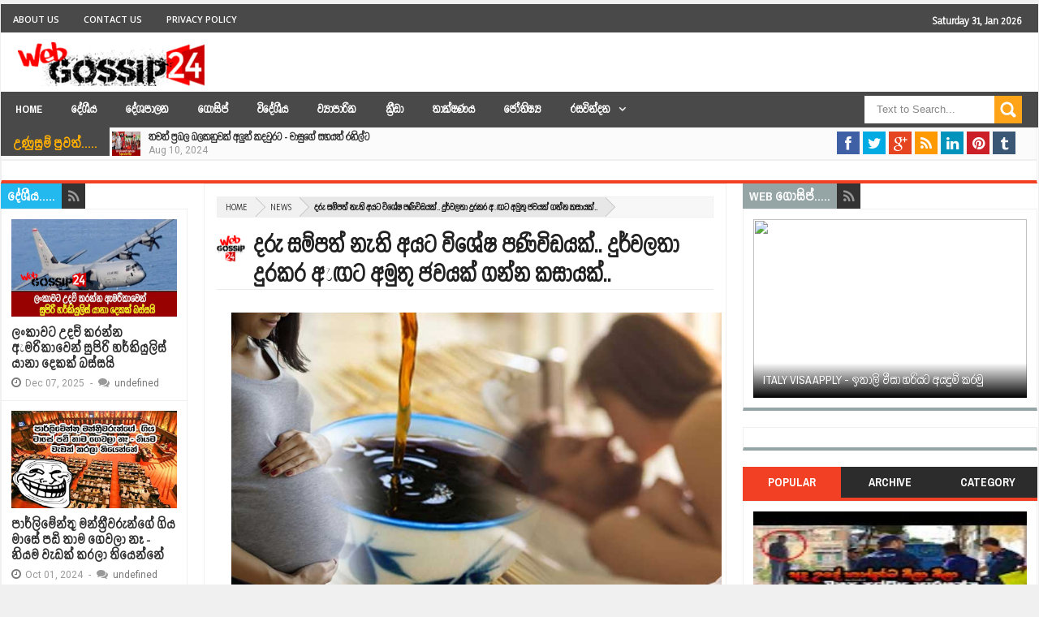

--- FILE ---
content_type: text/html; charset=UTF-8
request_url: https://www.webgossip24.com/b/stats?style=BLACK_TRANSPARENT&timeRange=ALL_TIME&token=APq4FmBE976IFsL34n0mtWeO9XFUrtv-U9ExBfgaC_tLA7t4YQaVwT-xix75OGO-ASmmId0LMKArI9cqLz3dfjOEMRll4QnQPw
body_size: 24
content:
{"total":7093889,"sparklineOptions":{"backgroundColor":{"fillOpacity":0.1,"fill":"#000000"},"series":[{"areaOpacity":0.3,"color":"#202020"}]},"sparklineData":[[0,26],[1,18],[2,27],[3,46],[4,19],[5,23],[6,24],[7,16],[8,26],[9,15],[10,16],[11,25],[12,19],[13,20],[14,24],[15,40],[16,84],[17,98],[18,91],[19,56],[20,31],[21,62],[22,33],[23,36],[24,31],[25,50],[26,60],[27,42],[28,20],[29,44]],"nextTickMs":400000}

--- FILE ---
content_type: text/html; charset=utf-8
request_url: https://www.google.com/recaptcha/api2/aframe
body_size: 267
content:
<!DOCTYPE HTML><html><head><meta http-equiv="content-type" content="text/html; charset=UTF-8"></head><body><script nonce="SpN0awywzY6hVJ1HnRl-hQ">/** Anti-fraud and anti-abuse applications only. See google.com/recaptcha */ try{var clients={'sodar':'https://pagead2.googlesyndication.com/pagead/sodar?'};window.addEventListener("message",function(a){try{if(a.source===window.parent){var b=JSON.parse(a.data);var c=clients[b['id']];if(c){var d=document.createElement('img');d.src=c+b['params']+'&rc='+(localStorage.getItem("rc::a")?sessionStorage.getItem("rc::b"):"");window.document.body.appendChild(d);sessionStorage.setItem("rc::e",parseInt(sessionStorage.getItem("rc::e")||0)+1);localStorage.setItem("rc::h",'1769901048044');}}}catch(b){}});window.parent.postMessage("_grecaptcha_ready", "*");}catch(b){}</script></body></html>

--- FILE ---
content_type: text/javascript; charset=UTF-8
request_url: https://www.webgossip24.com/feeds/posts/default/6261557290919617037?alt=json-in-script&callback=av
body_size: 2475
content:
// API callback
av({"version":"1.0","encoding":"UTF-8","entry":{"xmlns":"http://www.w3.org/2005/Atom","xmlns$blogger":"http://schemas.google.com/blogger/2008","xmlns$georss":"http://www.georss.org/georss","xmlns$gd":"http://schemas.google.com/g/2005","xmlns$thr":"http://purl.org/syndication/thread/1.0","id":{"$t":"tag:blogger.com,1999:blog-876919054185061569.post-6261557290919617037"},"published":{"$t":"2023-05-01T07:21:00.006-07:00"},"updated":{"$t":"2023-05-01T07:55:01.209-07:00"},"category":[{"scheme":"http://www.blogger.com/atom/ns#","term":"Gossip"},{"scheme":"http://www.blogger.com/atom/ns#","term":"Local"},{"scheme":"http://www.blogger.com/atom/ns#","term":"News"}],"title":{"type":"text","$t":"දරු සම්පත් නැති අයට විශේෂ පණිවිඩයක්.. දුර්වලතා දුරකර ඇඟට අමුතු ජවයක් ගන්න කසායක්.."},"content":{"type":"html","$t":"\u003Cp\u003E\u003C\/p\u003E\u003Cdiv class=\"separator\" style=\"clear: both; text-align: center;\"\u003E\u003Ca href=\"https:\/\/blogger.googleusercontent.com\/img\/b\/R29vZ2xl\/AVvXsEj7_aahwZAt24q68EUhdTYY5HTRTJnVH_jC5VuZLeX4qDrX0YKngivHOfBO7j--tTFxBeYnFaNYeEgg6GBSsdVUDCxILJKoVxbUVPjk73D__1RyckKc8a1zD3jVAkh-khv8-hjQ_TfpbsRTZyMl6qy4wAYdx8Qr51_dd7vxpky9mbgz-3ZBFcjuYP_y6g\/s861\/kasaya.jpg\" style=\"margin-left: 1em; margin-right: 1em;\"\u003E\u003Cspan style=\"font-family: inherit; font-size: medium;\"\u003E\u003Cimg border=\"0\" data-original-height=\"484\" data-original-width=\"861\" src=\"https:\/\/blogger.googleusercontent.com\/img\/b\/R29vZ2xl\/AVvXsEj7_aahwZAt24q68EUhdTYY5HTRTJnVH_jC5VuZLeX4qDrX0YKngivHOfBO7j--tTFxBeYnFaNYeEgg6GBSsdVUDCxILJKoVxbUVPjk73D__1RyckKc8a1zD3jVAkh-khv8-hjQ_TfpbsRTZyMl6qy4wAYdx8Qr51_dd7vxpky9mbgz-3ZBFcjuYP_y6g\/s16000\/kasaya.jpg\" \/\u003E\u003C\/span\u003E\u003C\/a\u003E\u003C\/div\u003E\u003Cspan style=\"font-family: inherit; font-size: medium;\"\u003E\u003Cbr \/\u003E\u0026nbsp;යුග දිවියට පිවිසි නව යුවළකගේ පළමු ප්‍රාර්ථනය වන්නේ දරු සම්පතකි. නමුත් ඇතැම් විවාහකයනට එම දරු සම්පත පමාවන අවස්ථා වර්තමානයේ බොහෝදුරට දකින්නට ලැබේ.\u003C\/span\u003E\u003Cp\u003E\u003C\/p\u003E\u003Cp\u003E\u003Cspan style=\"font-family: inherit; font-size: medium;\"\u003Eඑසේම ඇතැම් විවාහකයනට ලැබෙන දරු සම්පත් නිරෝගී නැත. අංගවිකල හා බුද්ධිය අඩු දරුවන් බිහි වේ.\u003C\/span\u003E\u003C\/p\u003E\u003Cp\u003E\u003Cspan style=\"font-family: inherit; font-size: medium;\"\u003Eමෙලෙස කාන්තාවනට දරුඵල ප්‍රමාදවීමට සහ රෝගී දරුවන් බිහිවීමට බලපාන හේතු රැසක් ඇත.\u003C\/span\u003E\u003C\/p\u003E\u003Cp\u003E\u003Cspan style=\"font-family: inherit; font-size: medium;\"\u003Eමෙම හේතු රැසකටම බලපාන ප්‍රධාන හේතුව වී ඇත්තේ ඔසප්වීම නිසි අයුරින් සිදු නොවීමය.\u003C\/span\u003E\u003C\/p\u003E\u003Cp\u003E\u003Cspan style=\"font-family: inherit; font-size: medium;\"\u003Eඔසප්වීම දරු ගැබක් දරන ස්ත්‍රියක් සහ ආර්ථව හරණයට ලක් වූ කාන්තාවක හැර අනෙක් සියලුම ස්ත්‍රීන්ට මාසයක් පාසා ශ්ලේමය සවිකොටස් සහිත රක්ත ශ්‍රාවයක් පිට විය යුතුය.\u003C\/span\u003E\u003C\/p\u003E\u003Cp\u003E\u003Cspan style=\"font-family: inherit; font-size: medium;\"\u003Eඑය දින 3 – 4 ක් අතර කාලයක් ගර්භාෂයෙන් පිටවිය යුතුය. මෙය රජ හෙවත් ඔසප් ලෙස හඳුන්වයි. නීරෝගී කාන්තාවකගේ මෙය නිර්ගන්ධය.වේදනා රහිතය. කිසිම උපද්‍රවයක් නැත.\u003C\/span\u003E\u003C\/p\u003E\u003Cp\u003E\u003Cspan style=\"font-family: inherit; font-size: medium;\"\u003Eමනාව වැඩුණු ශරීරයක් ඇති යුවතියකගේ වැඩිවියට පැමිණි දින සිට ක්‍රමානුකූලව මාසික රජ ශ්‍රාවය පවතී.\u003C\/span\u003E\u003C\/p\u003E\u003Cp\u003E\u003Cspan style=\"font-family: inherit; font-size: medium;\"\u003Eකාන්තාවකට බහුලව පවතින රෝග ඔසප් කාලයේ උදර වේදනා, හිසරදය හා ශරීරය පුරාම වේදනාව, වමනය හා මළබද්ධය, පියයුරු වේදනාව හා ගෙඩිහට ගැනීම, මුහුණේ කුරුලෑ ඇතිවීම, යටිබඩ කොරවීම හා වේදනාව, තුනටිය හා කලවා වේදනාව, ඔසප් ඇතිවීම, සිරුරේ ඇතිවන වේදනාව, අධික නිදිමත බව, ඔසප් වීමේදී රක්ත ප්‍රමාණය හා රක්ත පිටවන දින ගණන අධික වීම, තරහා යෑම, ක්ලාන්තය, කැරකිල්ල ඇතිවීම, ඇඟ උණුකරවා යෑම හෙවත් ස්වේත ප්‍රදරය, ඔසප් හරි හැටි සිදුනොවීමය.\u003C\/span\u003E\u003C\/p\u003E\u003Cp\u003E\u003Cspan style=\"font-family: inherit; font-size: medium;\"\u003Eමෙවැනි රෝග හමුවේදී බොහෝ දෙනා පවසන්නේ එය විවාහ වූ පසු හරියාවි යැයි කියා ය. එහෙත් එය වැරදි මතයකි.\u003C\/span\u003E\u003C\/p\u003E\u003Cp\u003E\u003Cspan style=\"font-family: inherit; font-size: medium;\"\u003Eමෙම රෝග සඳහා නිසි වෛද්‍ය ප්‍රතිකාර ලබා ඒවා සුවකර ගත යුතුය. එසේ නොවීමෙන් යුග දිවියට පිවිසි පසු දරු සම්පත් පමාවීමට බලපායි.\u003C\/span\u003E\u003C\/p\u003E\u003Cp\u003E\u003Cspan style=\"font-family: inherit; font-size: medium;\"\u003Eදරු සම්පතක් සඳහා ස්ත්‍රියකගේ නිරෝගී ස්ත්‍රී බීජත් (ඩිම්බ) සහ පුරුෂයකුගේ නීරෝගී පුරුෂ බීජත් (ශුක්‍රානු) අවශ්‍ය වේ. බොහෝ විට දරුඵල පමාවීමට කාන්තාවන්ගේ දුර්වලතා බලපානු ලබයි.\u003C\/span\u003E\u003C\/p\u003E\u003Cp\u003E\u003Cspan style=\"font-family: inherit; font-size: medium;\"\u003Eඑබැවින් කාන්තාවක තමාගේ ඔසප්වීම අක්‍රමවත් ව සිදුවේ නම් ඒ සඳහා වහාම නිසි වෛද්‍ය ප්‍රතිකාර ලබාගත යුතුය.\u003C\/span\u003E\u003C\/p\u003E\u003Cp\u003E\u003Cspan style=\"font-family: inherit; font-size: medium;\"\u003Eවිවාහයෙන් පසු දරුඵල පමාවේ නම් එම විවාහක යුවළ වෛද්‍ය ප්‍රතිකාර සඳහා යොමුවීමේදී පළමුව දෙදෙනාම ඊට යොමුවිය යුතුය.\u003C\/span\u003E\u003C\/p\u003E\u003Cp\u003E\u003Cspan style=\"font-family: inherit; font-size: medium;\"\u003Eඑහිදී දුර්වලතාවය ඇත්තේ කාගේ දැයි කියා නිවැරදිව හඳුනාගෙන ප්‍රතිකාර කළ හැකිය.\u003C\/span\u003E\u003C\/p\u003E\u003Cp\u003E\u003Cspan style=\"font-family: inherit; font-size: medium;\"\u003Eමේ සඳහා ආයුර්වේදයේ සහ දේශීය ප්‍රතිකාර ක්‍රමයේ බොහෝ ඖෂධ වර්ග ඇත.\u003C\/span\u003E\u003C\/p\u003E\u003Cp\u003E\u003Cspan style=\"font-family: inherit; font-size: medium;\"\u003Eමතුව ඇති දුර්වලතාවය නිසි ප්‍රතිකාර මගින් සුවපත් කර නීරෝගී දරු සම්පතක් ලබා ගැනීමට හැකියාව උදාකර ගත හැකිය.\u003C\/span\u003E\u003C\/p\u003E\u003Cp\u003E\u003Cspan style=\"font-family: inherit; font-size: medium;\"\u003Eඒ සඳහා සකස් කළ කසාය වර්ග, විශේෂ වට්ටෝරුවලට අනුව සැකසූ ඖෂධ වර්ග පවතී. ඒවා නිසි වෛද්‍ය උපදෙස් මත ලබා ගැනීමෙන් මතුව ඇති දුර්වලතා දුරකර ගත හැකිය.\u003C\/span\u003E\u003C\/p\u003E"},"link":[{"rel":"edit","type":"application/atom+xml","href":"https:\/\/www.blogger.com\/feeds\/876919054185061569\/posts\/default\/6261557290919617037"},{"rel":"self","type":"application/atom+xml","href":"https:\/\/www.blogger.com\/feeds\/876919054185061569\/posts\/default\/6261557290919617037"},{"rel":"alternate","type":"text/html","href":"https:\/\/www.webgossip24.com\/2023\/05\/blog-post_99.html","title":"දරු සම්පත් නැති අයට විශේෂ පණිවිඩයක්.. දුර්වලතා දුරකර ඇඟට අමුතු ජවයක් ගන්න කසායක්.."}],"author":[{"name":{"$t":"Unknown"},"email":{"$t":"noreply@blogger.com"},"gd$image":{"rel":"http://schemas.google.com/g/2005#thumbnail","width":"16","height":"16","src":"https:\/\/img1.blogblog.com\/img\/b16-rounded.gif"}}],"media$thumbnail":{"xmlns$media":"http://search.yahoo.com/mrss/","url":"https:\/\/blogger.googleusercontent.com\/img\/b\/R29vZ2xl\/AVvXsEj7_aahwZAt24q68EUhdTYY5HTRTJnVH_jC5VuZLeX4qDrX0YKngivHOfBO7j--tTFxBeYnFaNYeEgg6GBSsdVUDCxILJKoVxbUVPjk73D__1RyckKc8a1zD3jVAkh-khv8-hjQ_TfpbsRTZyMl6qy4wAYdx8Qr51_dd7vxpky9mbgz-3ZBFcjuYP_y6g\/s72-c\/kasaya.jpg","height":"72","width":"72"}}});

--- FILE ---
content_type: text/javascript; charset=UTF-8
request_url: https://www.webgossip24.com/feeds/posts/summary/-/Local?max-results=7&orderby=published&alt=json-in-script&callback=jQuery203017626525363200063_1769901041326&_=1769901041327
body_size: 4114
content:
// API callback
jQuery203017626525363200063_1769901041326({"version":"1.0","encoding":"UTF-8","feed":{"xmlns":"http://www.w3.org/2005/Atom","xmlns$openSearch":"http://a9.com/-/spec/opensearchrss/1.0/","xmlns$blogger":"http://schemas.google.com/blogger/2008","xmlns$georss":"http://www.georss.org/georss","xmlns$gd":"http://schemas.google.com/g/2005","xmlns$thr":"http://purl.org/syndication/thread/1.0","id":{"$t":"tag:blogger.com,1999:blog-876919054185061569"},"updated":{"$t":"2025-12-07T03:35:20.661-08:00"},"category":[{"term":"News"},{"term":"Local"},{"term":"Gossip"},{"term":"Political"},{"term":"Social Media"},{"term":"Business"},{"term":"Foreign"},{"term":"Video"},{"term":"Sport"},{"term":"Music"},{"term":"dramacinema"},{"term":"Astrology"},{"term":"Technology"},{"term":"Politica"},{"term":"Cartoon"}],"title":{"type":"text","$t":"Web Gossip 24"},"subtitle":{"type":"html","$t":""},"link":[{"rel":"http://schemas.google.com/g/2005#feed","type":"application/atom+xml","href":"https:\/\/www.webgossip24.com\/feeds\/posts\/summary"},{"rel":"self","type":"application/atom+xml","href":"https:\/\/www.blogger.com\/feeds\/876919054185061569\/posts\/summary\/-\/Local?alt=json-in-script\u0026max-results=7\u0026orderby=published"},{"rel":"alternate","type":"text/html","href":"https:\/\/www.webgossip24.com\/search\/label\/Local"},{"rel":"hub","href":"http://pubsubhubbub.appspot.com/"},{"rel":"next","type":"application/atom+xml","href":"https:\/\/www.blogger.com\/feeds\/876919054185061569\/posts\/summary\/-\/Local\/-\/Local?alt=json-in-script\u0026start-index=8\u0026max-results=7\u0026orderby=published"}],"author":[{"name":{"$t":"Unknown"},"email":{"$t":"noreply@blogger.com"},"gd$image":{"rel":"http://schemas.google.com/g/2005#thumbnail","width":"16","height":"16","src":"https:\/\/img1.blogblog.com\/img\/b16-rounded.gif"}}],"generator":{"version":"7.00","uri":"http://www.blogger.com","$t":"Blogger"},"openSearch$totalResults":{"$t":"592"},"openSearch$startIndex":{"$t":"1"},"openSearch$itemsPerPage":{"$t":"7"},"entry":[{"id":{"$t":"tag:blogger.com,1999:blog-876919054185061569.post-6048938035871566990"},"published":{"$t":"2025-12-07T03:35:00.000-08:00"},"updated":{"$t":"2025-12-07T03:35:12.303-08:00"},"category":[{"scheme":"http://www.blogger.com/atom/ns#","term":"Local"},{"scheme":"http://www.blogger.com/atom/ns#","term":"Music"}],"title":{"type":"text","$t":"ලංකාවට උදව් කරන්න ඇමරිකාවෙන් සුපිරි හර්කියුලිස් යානා දෙකක් බස්සයි "},"summary":{"type":"text","$t":"ශ්‍රී ලංකාවේ පසු ආපදා තත්වය කළමනාකරණය කිරීම සදහා මෙරට තුළ භාණ්ඩ සහ අනෙකුත් අත්‍යාවශ්‍ය සේවා සපයන්නන් ප්‍රවාහනය කිරීම සදහා ඇමෙරිකානු ගුවන් හමුදාව සතු සී.- 130 හර්කියුලීස් ගුවන් යානා දෙකක් අද (7) පස්වරුවේ කටුනායක ගුවන් හමුදා කදවුර වෙත ළගා විය.මෙම ගුවන් යානය තුළ ඇමෙරිකානු ගලවා ගැනීමේ මැරීන් භටයෝ 60 දෙනෙක් ද පැමිණ සිටියහ.තායිලන්තයේ පිහිටි ඇමෙරිකානු ගුවන් හමුදා කදවුරක සිට මෙසේ කටුනායක ගුවන් හමුදා "},"link":[{"rel":"edit","type":"application/atom+xml","href":"https:\/\/www.blogger.com\/feeds\/876919054185061569\/posts\/default\/6048938035871566990"},{"rel":"self","type":"application/atom+xml","href":"https:\/\/www.blogger.com\/feeds\/876919054185061569\/posts\/default\/6048938035871566990"},{"rel":"alternate","type":"text/html","href":"https:\/\/www.webgossip24.com\/2025\/12\/blog-post.html","title":"ලංකාවට උදව් කරන්න ඇමරිකාවෙන් සුපිරි හර්කියුලිස් යානා දෙකක් බස්සයි "}],"author":[{"name":{"$t":"Unknown"},"email":{"$t":"noreply@blogger.com"},"gd$image":{"rel":"http://schemas.google.com/g/2005#thumbnail","width":"16","height":"16","src":"https:\/\/img1.blogblog.com\/img\/b16-rounded.gif"}}],"media$thumbnail":{"xmlns$media":"http://search.yahoo.com/mrss/","url":"https:\/\/blogger.googleusercontent.com\/img\/b\/R29vZ2xl\/AVvXsEi3GgiIoKs3CaWQ3qKqKWXEdjPLN6mOZR8FGZd7kuPyR73Jm8UXeY5o9HOkRJSUnNovWyBey7w8vUR97G0Mf0pQPKTLoJun4TTOpaHH_cqQ_QO9V1685-4JSxQlTRY3yr_WXeLFWQcCOKxy46XfGayDy_kSHzSR1pe3cfufYnVUeJc31HXW1x9wHSzGNJQ2\/s72-c\/phonto.jpeg","height":"72","width":"72"}},{"id":{"$t":"tag:blogger.com,1999:blog-876919054185061569.post-2645401672910985685"},"published":{"$t":"2024-10-01T13:24:00.000-07:00"},"updated":{"$t":"2024-10-01T13:24:52.832-07:00"},"category":[{"scheme":"http://www.blogger.com/atom/ns#","term":"Local"},{"scheme":"http://www.blogger.com/atom/ns#","term":"Political"}],"title":{"type":"text","$t":"පාර්ලිමේන්තු මන්ත්‍රීවරුන්ගේ ගිය මාසේ පඩි තාම ගෙවලා නෑ - නියම වැඩක් කරලා තියෙන්නේ "},"summary":{"type":"text","$t":"පාර්ලිමේන්තු මන්ත්‍රීවරුන් රැසක් පාර්ලිමේන්තුවෙන් ගත් ආහාර වෙනුවෙන් හිඟ බිල්පත් රැසක් පියවා ගැනීමට ඇති හෙයින් එම මුදල පියවා ගන්නා තෙක් පසුගිය මස මන්ත්‍රී දීමනාව ගෙවීම ප්‍රමාද කිරීමට සිදුව ඇතැයි පාර්ලිමේන්තු ආරංචි මාර්ග සඳහන් කළේය.පාර්ලිමේන්තුව පසුගිය 24 වැනිදා විසුරුවා හැරි හෙයින් එදින දක්වා ගණනය කර මන්ත්‍රී දීමනාව ගෙවීමට කටයුතු කෙරෙන බව පාර්ලිමේන්තු ප්‍රධානීහු පවසති.මීට පෙර එවැනි හිඟ බිල්පත් "},"link":[{"rel":"edit","type":"application/atom+xml","href":"https:\/\/www.blogger.com\/feeds\/876919054185061569\/posts\/default\/2645401672910985685"},{"rel":"self","type":"application/atom+xml","href":"https:\/\/www.blogger.com\/feeds\/876919054185061569\/posts\/default\/2645401672910985685"},{"rel":"alternate","type":"text/html","href":"https:\/\/www.webgossip24.com\/2024\/10\/blog-post.html","title":"පාර්ලිමේන්තු මන්ත්‍රීවරුන්ගේ ගිය මාසේ පඩි තාම ගෙවලා නෑ - නියම වැඩක් කරලා තියෙන්නේ "}],"author":[{"name":{"$t":"Unknown"},"email":{"$t":"noreply@blogger.com"},"gd$image":{"rel":"http://schemas.google.com/g/2005#thumbnail","width":"16","height":"16","src":"https:\/\/img1.blogblog.com\/img\/b16-rounded.gif"}}],"media$thumbnail":{"xmlns$media":"http://search.yahoo.com/mrss/","url":"https:\/\/blogger.googleusercontent.com\/img\/b\/R29vZ2xl\/AVvXsEh5tPIytDwsx-G5cDyPOVpfGURzOGEHhk097oEzsXKZ5nnBKcM-UgTQYqt2ZX7BufdnQHuJ125-sybSuJAQ-Tgd6QfkCCgUbn9qGogIJsOZou8u_mQXU37YDMYrHyl1HzSkDTqAhMzUFcPASyID1rE7Tu0qlnl0PgBAPO9fTgavdUU7frL_5xpJr2QcZgSf\/s72-c\/d2528ac10059b65538eada15b096867c_XL.jpg","height":"72","width":"72"}},{"id":{"$t":"tag:blogger.com,1999:blog-876919054185061569.post-1072932401838546642"},"published":{"$t":"2024-08-10T12:50:00.000-07:00"},"updated":{"$t":"2024-08-10T12:50:39.290-07:00"},"category":[{"scheme":"http://www.blogger.com/atom/ns#","term":"Local"},{"scheme":"http://www.blogger.com/atom/ns#","term":"News"},{"scheme":"http://www.blogger.com/atom/ns#","term":"Political"}],"title":{"type":"text","$t":" තවත් ප්‍රබල බලකනුවක් අලුත් කදවුරට - වාසුගේ සහයත් රනිල්ට "},"summary":{"type":"text","$t":"හිටපු අමාත්‍ය වාසුදේව නානයක්කාර මහතා, ඉදිරි ජනාධිපතිවරණයේදී ජනාධිපති රනිල් වික්‍රමසිංහ මහතාට සිය සහය ලබාදීමට තීරණය කර ඇත. ඊයේ (10) ඔහුගේ නිවසේදී පක්ෂ ක්‍රියාකාරීන් සමඟ පැවති හමුවකදී, වාසුදේව මහතා මෙම තීරණය ප්‍රකාශ කළේය.තමා මේ දිනවල අසනීප තත්ත්වයෙන් පසු වුවත්, තමන්ගේ සහය ජනාධිපති රනිල් වික්‍රමසිංහ මහතාට ලබාදීමට සූදානම් බව දක්වා තිබේ. ඔහුගේ පක්ෂ සාමාජිකයින් සමඟ පැවති හමුවේදී, රනිල් මහතාට තම සහය "},"link":[{"rel":"edit","type":"application/atom+xml","href":"https:\/\/www.blogger.com\/feeds\/876919054185061569\/posts\/default\/1072932401838546642"},{"rel":"self","type":"application/atom+xml","href":"https:\/\/www.blogger.com\/feeds\/876919054185061569\/posts\/default\/1072932401838546642"},{"rel":"alternate","type":"text/html","href":"https:\/\/www.webgossip24.com\/2024\/08\/blog-post.html","title":" තවත් ප්‍රබල බලකනුවක් අලුත් කදවුරට - වාසුගේ සහයත් රනිල්ට "}],"author":[{"name":{"$t":"Unknown"},"email":{"$t":"noreply@blogger.com"},"gd$image":{"rel":"http://schemas.google.com/g/2005#thumbnail","width":"16","height":"16","src":"https:\/\/img1.blogblog.com\/img\/b16-rounded.gif"}}],"media$thumbnail":{"xmlns$media":"http://search.yahoo.com/mrss/","url":"https:\/\/blogger.googleusercontent.com\/img\/b\/R29vZ2xl\/AVvXsEh_Q9-O2MMJ8pt2gJ-tndVHmDflLNrQTfyxo06FwBweG14hqGJYLuW-Jl-0sPHK9c0PxAPE_47xk9uas0aOAkw78_J-95lc9fsS6i6ViOSXwV5F0uGaUfAC-ajTwhKxBOpOmQdwMLrCFx8eAlEQGuXW81CfZmXIa1AwmEvmvtf0aXM6WOACYMVC_LmVcs3J\/s72-c\/phonto.jpeg","height":"72","width":"72"}},{"id":{"$t":"tag:blogger.com,1999:blog-876919054185061569.post-8479201135080579854"},"published":{"$t":"2023-11-14T14:46:00.000-08:00"},"updated":{"$t":"2023-11-14T14:46:26.355-08:00"},"category":[{"scheme":"http://www.blogger.com/atom/ns#","term":"Gossip"},{"scheme":"http://www.blogger.com/atom/ns#","term":"Local"},{"scheme":"http://www.blogger.com/atom/ns#","term":"News"}],"title":{"type":"text","$t":"Italy Visa Apply - ඉතාලි වීසා හරියට අයදුම් කරමු"},"summary":{"type":"text","$t":""},"link":[{"rel":"edit","type":"application/atom+xml","href":"https:\/\/www.blogger.com\/feeds\/876919054185061569\/posts\/default\/8479201135080579854"},{"rel":"self","type":"application/atom+xml","href":"https:\/\/www.blogger.com\/feeds\/876919054185061569\/posts\/default\/8479201135080579854"},{"rel":"alternate","type":"text/html","href":"https:\/\/www.webgossip24.com\/2023\/11\/italy-visa-apply.html","title":"Italy Visa Apply - ඉතාලි වීසා හරියට අයදුම් කරමු"}],"author":[{"name":{"$t":"Unknown"},"email":{"$t":"noreply@blogger.com"},"gd$image":{"rel":"http://schemas.google.com/g/2005#thumbnail","width":"16","height":"16","src":"https:\/\/img1.blogblog.com\/img\/b16-rounded.gif"}}],"media$thumbnail":{"xmlns$media":"http://search.yahoo.com/mrss/","url":"https:\/\/img.youtube.com\/vi\/1yKRcTZoKE0\/default.jpg","height":"72","width":"72"}},{"id":{"$t":"tag:blogger.com,1999:blog-876919054185061569.post-2809572059393603184"},"published":{"$t":"2023-11-14T14:44:00.000-08:00"},"updated":{"$t":"2023-11-14T14:44:49.374-08:00"},"category":[{"scheme":"http://www.blogger.com/atom/ns#","term":"Gossip"},{"scheme":"http://www.blogger.com/atom/ns#","term":"Local"},{"scheme":"http://www.blogger.com/atom/ns#","term":"News"}],"title":{"type":"text","$t":"අත්අඩංගුවට ගැනීම සඳහා මේ දෙදෙනා හදුරනවාද? "},"summary":{"type":"text","$t":"\u0026nbsp;මුදල් වංචාවක් සම්බන්ධයෙන් අවශ්‍ය කරන සැකකරුවෙකු හා සැකකාරියක් අත්අඩංගුවට ගැනීම සඳහා පොලිසිය මහජන සහය අපේක්ෂා කරන බව පොලිස් මාධ්‍ය කොට්ඨාසය සදහන් කරයි.පුද්ගලික සමාගමකට අයත් බත්තරමුල්ල, උඩුමුල්ල පාර ප්‍රදේශයේ ගොඩනැගිල්ලක් හා ගෙවත්තක් අළුත්වැඩියා කටයුතු සිදුකිරීම සඳහා රුපියල් අනූ නව ලක්ෂ 43,108යි ශත 3ක මුදලක් එම සමාගමෙන් අයකරගෙන එම වටිනාකමට ඉදිකිරිම් නොකර මුදල් වංචා කිරීමේ සිද්ධියක් "},"link":[{"rel":"edit","type":"application/atom+xml","href":"https:\/\/www.blogger.com\/feeds\/876919054185061569\/posts\/default\/2809572059393603184"},{"rel":"self","type":"application/atom+xml","href":"https:\/\/www.blogger.com\/feeds\/876919054185061569\/posts\/default\/2809572059393603184"},{"rel":"alternate","type":"text/html","href":"https:\/\/www.webgossip24.com\/2023\/11\/blog-post.html","title":"අත්අඩංගුවට ගැනීම සඳහා මේ දෙදෙනා හදුරනවාද? "}],"author":[{"name":{"$t":"Unknown"},"email":{"$t":"noreply@blogger.com"},"gd$image":{"rel":"http://schemas.google.com/g/2005#thumbnail","width":"16","height":"16","src":"https:\/\/img1.blogblog.com\/img\/b16-rounded.gif"}}],"media$thumbnail":{"xmlns$media":"http://search.yahoo.com/mrss/","url":"https:\/\/blogger.googleusercontent.com\/img\/b\/R29vZ2xl\/AVvXsEjQVpG7bSC687Z59sDLQdsQv3jGE819vMAn_zIYHu-YnCyNz4fNka0WSQHY3H9tQZBWFiyk9RYIDuaSAmTcGTUIzbTC9IteDHC4zZhML0bROBFEFZ1VlkGOpv1Gihu0w-sz6acSs6-PDaSKY-Vn64JfN37xghjIP1U1zmz3xXeHqUXzFsKoIUxPr5PDdwVR\/s72-c\/WhatsApp-Image-2023-11-03-at-14.56.49.jpeg","height":"72","width":"72"}},{"id":{"$t":"tag:blogger.com,1999:blog-876919054185061569.post-6620496942940189415"},"published":{"$t":"2023-10-31T00:52:00.005-07:00"},"updated":{"$t":"2023-10-31T00:52:53.406-07:00"},"category":[{"scheme":"http://www.blogger.com/atom/ns#","term":"Gossip"},{"scheme":"http://www.blogger.com/atom/ns#","term":"Local"},{"scheme":"http://www.blogger.com/atom/ns#","term":"News"},{"scheme":"http://www.blogger.com/atom/ns#","term":"Video"}],"title":{"type":"text","$t":"උදේ පාන්දරම බීලා බීලා පිස්සු නටපු ඉතාලියේ ශ්‍රී ලාංකිකයා"},"summary":{"type":"text","$t":""},"link":[{"rel":"edit","type":"application/atom+xml","href":"https:\/\/www.blogger.com\/feeds\/876919054185061569\/posts\/default\/6620496942940189415"},{"rel":"self","type":"application/atom+xml","href":"https:\/\/www.blogger.com\/feeds\/876919054185061569\/posts\/default\/6620496942940189415"},{"rel":"alternate","type":"text/html","href":"https:\/\/www.webgossip24.com\/2023\/10\/blog-post_80.html","title":"උදේ පාන්දරම බීලා බීලා පිස්සු නටපු ඉතාලියේ ශ්‍රී ලාංකිකයා"}],"author":[{"name":{"$t":"Unknown"},"email":{"$t":"noreply@blogger.com"},"gd$image":{"rel":"http://schemas.google.com/g/2005#thumbnail","width":"16","height":"16","src":"https:\/\/img1.blogblog.com\/img\/b16-rounded.gif"}}],"media$thumbnail":{"xmlns$media":"http://search.yahoo.com/mrss/","url":"https:\/\/img.youtube.com\/vi\/ZRIIkqYcxYQ\/default.jpg","height":"72","width":"72"}},{"id":{"$t":"tag:blogger.com,1999:blog-876919054185061569.post-7622669100174826403"},"published":{"$t":"2023-10-31T00:49:00.005-07:00"},"updated":{"$t":"2023-10-31T01:07:43.739-07:00"},"category":[{"scheme":"http://www.blogger.com/atom/ns#","term":"Gossip"},{"scheme":"http://www.blogger.com/atom/ns#","term":"Local"},{"scheme":"http://www.blogger.com/atom/ns#","term":"News"}],"title":{"type":"text","$t":"බණ කියන්න වැඩි බජට් ඉල්ලු හිමිට හා දායක සභාවට ගුටි පූජාවක්"},"summary":{"type":"text","$t":"\u0026nbsp;කැබිතිගොල්ලෑව කුරුළුගම ප්‍රදේශයේ නිවසක සත්දින ධර්ම දේශනාවක් සඳහා වැඩම කළ ආරණ්‍යවාසී ස්වාමීන් වහන්සේ නමකට එම ග්‍රාමයේ විහාරස්ථානයේ හිමිනම ඇතුළු පිරිසක් පහරදීම සම්බන්ධයෙන් සැකකරුවන් 05 දෙනෙකු අත්අඩංගුවට ගෙන තිබේ.එලෙස අත්අඩංගුවට ගත් විහාරස්ථානයේ හිමිනම අද (31) දිනය දක්වා රක්ෂිත බන්ධනාගාර ගතකර ඇති අතර සෙසු සැකකරුවන් අද අධිකරණයට ඉදිරිපත් කරන බව පොලීසිය පැවසුවේය.අදාළ ග්‍රාමයේ පුද්ගලයෙකුගේ නිවසකට "},"link":[{"rel":"edit","type":"application/atom+xml","href":"https:\/\/www.blogger.com\/feeds\/876919054185061569\/posts\/default\/7622669100174826403"},{"rel":"self","type":"application/atom+xml","href":"https:\/\/www.blogger.com\/feeds\/876919054185061569\/posts\/default\/7622669100174826403"},{"rel":"alternate","type":"text/html","href":"https:\/\/www.webgossip24.com\/2023\/10\/blog-post_69.html","title":"බණ කියන්න වැඩි බජට් ඉල්ලු හිමිට හා දායක සභාවට ගුටි පූජාවක්"}],"author":[{"name":{"$t":"Unknown"},"email":{"$t":"noreply@blogger.com"},"gd$image":{"rel":"http://schemas.google.com/g/2005#thumbnail","width":"16","height":"16","src":"https:\/\/img1.blogblog.com\/img\/b16-rounded.gif"}}],"media$thumbnail":{"xmlns$media":"http://search.yahoo.com/mrss/","url":"https:\/\/blogger.googleusercontent.com\/img\/b\/R29vZ2xl\/AVvXsEhgrp8FhxNBYbKe-zLeriSpeCqS2Nes1Fxuemf_EVXV0y-DY6HWP3Z5gI-uxOazB33JARWpLY6TG-RVi0XSZZ2wvuSvQMJc-Zs4XuDbhdlc_sRA13vUz2jPUx-SUWwcfuDzWUXninUTDA9COqnI1AzK6SBJR5KexMANAvQddq_l1c8bvwMHbGRhH7bjITTL\/s72-c\/37B9D58B-4BD8-445A-B6E9-332CC57448CF.jpeg","height":"72","width":"72"}}]}});

--- FILE ---
content_type: text/javascript; charset=UTF-8
request_url: https://www.webgossip24.com/feeds/posts/summary/?callback=jQuery203017626525363200063_1769901041326&category=Local&max-results=10&alt=json-in-script
body_size: 5985
content:
// API callback
jQuery203017626525363200063_1769901041326({"version":"1.0","encoding":"UTF-8","feed":{"xmlns":"http://www.w3.org/2005/Atom","xmlns$openSearch":"http://a9.com/-/spec/opensearchrss/1.0/","xmlns$blogger":"http://schemas.google.com/blogger/2008","xmlns$georss":"http://www.georss.org/georss","xmlns$gd":"http://schemas.google.com/g/2005","xmlns$thr":"http://purl.org/syndication/thread/1.0","id":{"$t":"tag:blogger.com,1999:blog-876919054185061569"},"updated":{"$t":"2025-12-07T03:35:20.661-08:00"},"category":[{"term":"News"},{"term":"Local"},{"term":"Gossip"},{"term":"Political"},{"term":"Social Media"},{"term":"Business"},{"term":"Foreign"},{"term":"Video"},{"term":"Sport"},{"term":"Music"},{"term":"dramacinema"},{"term":"Astrology"},{"term":"Technology"},{"term":"Politica"},{"term":"Cartoon"}],"title":{"type":"text","$t":"Web Gossip 24"},"subtitle":{"type":"html","$t":""},"link":[{"rel":"http://schemas.google.com/g/2005#feed","type":"application/atom+xml","href":"https:\/\/www.webgossip24.com\/feeds\/posts\/summary"},{"rel":"self","type":"application/atom+xml","href":"https:\/\/www.blogger.com\/feeds\/876919054185061569\/posts\/summary?alt=json-in-script\u0026max-results=10\u0026category=Local"},{"rel":"alternate","type":"text/html","href":"https:\/\/www.webgossip24.com\/search\/label\/Local"},{"rel":"hub","href":"http://pubsubhubbub.appspot.com/"},{"rel":"next","type":"application/atom+xml","href":"https:\/\/www.blogger.com\/feeds\/876919054185061569\/posts\/summary?alt=json-in-script\u0026start-index=11\u0026max-results=10\u0026category=Local"}],"author":[{"name":{"$t":"Unknown"},"email":{"$t":"noreply@blogger.com"},"gd$image":{"rel":"http://schemas.google.com/g/2005#thumbnail","width":"16","height":"16","src":"https:\/\/img1.blogblog.com\/img\/b16-rounded.gif"}}],"generator":{"version":"7.00","uri":"http://www.blogger.com","$t":"Blogger"},"openSearch$totalResults":{"$t":"592"},"openSearch$startIndex":{"$t":"1"},"openSearch$itemsPerPage":{"$t":"10"},"entry":[{"id":{"$t":"tag:blogger.com,1999:blog-876919054185061569.post-6048938035871566990"},"published":{"$t":"2025-12-07T03:35:00.000-08:00"},"updated":{"$t":"2025-12-07T03:35:12.303-08:00"},"category":[{"scheme":"http://www.blogger.com/atom/ns#","term":"Local"},{"scheme":"http://www.blogger.com/atom/ns#","term":"Music"}],"title":{"type":"text","$t":"ලංකාවට උදව් කරන්න ඇමරිකාවෙන් සුපිරි හර්කියුලිස් යානා දෙකක් බස්සයි "},"summary":{"type":"text","$t":"ශ්‍රී ලංකාවේ පසු ආපදා තත්වය කළමනාකරණය කිරීම සදහා මෙරට තුළ භාණ්ඩ සහ අනෙකුත් අත්‍යාවශ්‍ය සේවා සපයන්නන් ප්‍රවාහනය කිරීම සදහා ඇමෙරිකානු ගුවන් හමුදාව සතු සී.- 130 හර්කියුලීස් ගුවන් යානා දෙකක් අද (7) පස්වරුවේ කටුනායක ගුවන් හමුදා කදවුර වෙත ළගා විය.මෙම ගුවන් යානය තුළ ඇමෙරිකානු ගලවා ගැනීමේ මැරීන් භටයෝ 60 දෙනෙක් ද පැමිණ සිටියහ.තායිලන්තයේ පිහිටි ඇමෙරිකානු ගුවන් හමුදා කදවුරක සිට මෙසේ කටුනායක ගුවන් හමුදා "},"link":[{"rel":"edit","type":"application/atom+xml","href":"https:\/\/www.blogger.com\/feeds\/876919054185061569\/posts\/default\/6048938035871566990"},{"rel":"self","type":"application/atom+xml","href":"https:\/\/www.blogger.com\/feeds\/876919054185061569\/posts\/default\/6048938035871566990"},{"rel":"alternate","type":"text/html","href":"https:\/\/www.webgossip24.com\/2025\/12\/blog-post.html","title":"ලංකාවට උදව් කරන්න ඇමරිකාවෙන් සුපිරි හර්කියුලිස් යානා දෙකක් බස්සයි "}],"author":[{"name":{"$t":"Unknown"},"email":{"$t":"noreply@blogger.com"},"gd$image":{"rel":"http://schemas.google.com/g/2005#thumbnail","width":"16","height":"16","src":"https:\/\/img1.blogblog.com\/img\/b16-rounded.gif"}}],"media$thumbnail":{"xmlns$media":"http://search.yahoo.com/mrss/","url":"https:\/\/blogger.googleusercontent.com\/img\/b\/R29vZ2xl\/AVvXsEi3GgiIoKs3CaWQ3qKqKWXEdjPLN6mOZR8FGZd7kuPyR73Jm8UXeY5o9HOkRJSUnNovWyBey7w8vUR97G0Mf0pQPKTLoJun4TTOpaHH_cqQ_QO9V1685-4JSxQlTRY3yr_WXeLFWQcCOKxy46XfGayDy_kSHzSR1pe3cfufYnVUeJc31HXW1x9wHSzGNJQ2\/s72-c\/phonto.jpeg","height":"72","width":"72"}},{"id":{"$t":"tag:blogger.com,1999:blog-876919054185061569.post-2645401672910985685"},"published":{"$t":"2024-10-01T13:24:00.000-07:00"},"updated":{"$t":"2024-10-01T13:24:52.832-07:00"},"category":[{"scheme":"http://www.blogger.com/atom/ns#","term":"Local"},{"scheme":"http://www.blogger.com/atom/ns#","term":"Political"}],"title":{"type":"text","$t":"පාර්ලිමේන්තු මන්ත්‍රීවරුන්ගේ ගිය මාසේ පඩි තාම ගෙවලා නෑ - නියම වැඩක් කරලා තියෙන්නේ "},"summary":{"type":"text","$t":"පාර්ලිමේන්තු මන්ත්‍රීවරුන් රැසක් පාර්ලිමේන්තුවෙන් ගත් ආහාර වෙනුවෙන් හිඟ බිල්පත් රැසක් පියවා ගැනීමට ඇති හෙයින් එම මුදල පියවා ගන්නා තෙක් පසුගිය මස මන්ත්‍රී දීමනාව ගෙවීම ප්‍රමාද කිරීමට සිදුව ඇතැයි පාර්ලිමේන්තු ආරංචි මාර්ග සඳහන් කළේය.පාර්ලිමේන්තුව පසුගිය 24 වැනිදා විසුරුවා හැරි හෙයින් එදින දක්වා ගණනය කර මන්ත්‍රී දීමනාව ගෙවීමට කටයුතු කෙරෙන බව පාර්ලිමේන්තු ප්‍රධානීහු පවසති.මීට පෙර එවැනි හිඟ බිල්පත් "},"link":[{"rel":"edit","type":"application/atom+xml","href":"https:\/\/www.blogger.com\/feeds\/876919054185061569\/posts\/default\/2645401672910985685"},{"rel":"self","type":"application/atom+xml","href":"https:\/\/www.blogger.com\/feeds\/876919054185061569\/posts\/default\/2645401672910985685"},{"rel":"alternate","type":"text/html","href":"https:\/\/www.webgossip24.com\/2024\/10\/blog-post.html","title":"පාර්ලිමේන්තු මන්ත්‍රීවරුන්ගේ ගිය මාසේ පඩි තාම ගෙවලා නෑ - නියම වැඩක් කරලා තියෙන්නේ "}],"author":[{"name":{"$t":"Unknown"},"email":{"$t":"noreply@blogger.com"},"gd$image":{"rel":"http://schemas.google.com/g/2005#thumbnail","width":"16","height":"16","src":"https:\/\/img1.blogblog.com\/img\/b16-rounded.gif"}}],"media$thumbnail":{"xmlns$media":"http://search.yahoo.com/mrss/","url":"https:\/\/blogger.googleusercontent.com\/img\/b\/R29vZ2xl\/AVvXsEh5tPIytDwsx-G5cDyPOVpfGURzOGEHhk097oEzsXKZ5nnBKcM-UgTQYqt2ZX7BufdnQHuJ125-sybSuJAQ-Tgd6QfkCCgUbn9qGogIJsOZou8u_mQXU37YDMYrHyl1HzSkDTqAhMzUFcPASyID1rE7Tu0qlnl0PgBAPO9fTgavdUU7frL_5xpJr2QcZgSf\/s72-c\/d2528ac10059b65538eada15b096867c_XL.jpg","height":"72","width":"72"}},{"id":{"$t":"tag:blogger.com,1999:blog-876919054185061569.post-1072932401838546642"},"published":{"$t":"2024-08-10T12:50:00.000-07:00"},"updated":{"$t":"2024-08-10T12:50:39.290-07:00"},"category":[{"scheme":"http://www.blogger.com/atom/ns#","term":"Local"},{"scheme":"http://www.blogger.com/atom/ns#","term":"News"},{"scheme":"http://www.blogger.com/atom/ns#","term":"Political"}],"title":{"type":"text","$t":" තවත් ප්‍රබල බලකනුවක් අලුත් කදවුරට - වාසුගේ සහයත් රනිල්ට "},"summary":{"type":"text","$t":"හිටපු අමාත්‍ය වාසුදේව නානයක්කාර මහතා, ඉදිරි ජනාධිපතිවරණයේදී ජනාධිපති රනිල් වික්‍රමසිංහ මහතාට සිය සහය ලබාදීමට තීරණය කර ඇත. ඊයේ (10) ඔහුගේ නිවසේදී පක්ෂ ක්‍රියාකාරීන් සමඟ පැවති හමුවකදී, වාසුදේව මහතා මෙම තීරණය ප්‍රකාශ කළේය.තමා මේ දිනවල අසනීප තත්ත්වයෙන් පසු වුවත්, තමන්ගේ සහය ජනාධිපති රනිල් වික්‍රමසිංහ මහතාට ලබාදීමට සූදානම් බව දක්වා තිබේ. ඔහුගේ පක්ෂ සාමාජිකයින් සමඟ පැවති හමුවේදී, රනිල් මහතාට තම සහය "},"link":[{"rel":"edit","type":"application/atom+xml","href":"https:\/\/www.blogger.com\/feeds\/876919054185061569\/posts\/default\/1072932401838546642"},{"rel":"self","type":"application/atom+xml","href":"https:\/\/www.blogger.com\/feeds\/876919054185061569\/posts\/default\/1072932401838546642"},{"rel":"alternate","type":"text/html","href":"https:\/\/www.webgossip24.com\/2024\/08\/blog-post.html","title":" තවත් ප්‍රබල බලකනුවක් අලුත් කදවුරට - වාසුගේ සහයත් රනිල්ට "}],"author":[{"name":{"$t":"Unknown"},"email":{"$t":"noreply@blogger.com"},"gd$image":{"rel":"http://schemas.google.com/g/2005#thumbnail","width":"16","height":"16","src":"https:\/\/img1.blogblog.com\/img\/b16-rounded.gif"}}],"media$thumbnail":{"xmlns$media":"http://search.yahoo.com/mrss/","url":"https:\/\/blogger.googleusercontent.com\/img\/b\/R29vZ2xl\/AVvXsEh_Q9-O2MMJ8pt2gJ-tndVHmDflLNrQTfyxo06FwBweG14hqGJYLuW-Jl-0sPHK9c0PxAPE_47xk9uas0aOAkw78_J-95lc9fsS6i6ViOSXwV5F0uGaUfAC-ajTwhKxBOpOmQdwMLrCFx8eAlEQGuXW81CfZmXIa1AwmEvmvtf0aXM6WOACYMVC_LmVcs3J\/s72-c\/phonto.jpeg","height":"72","width":"72"}},{"id":{"$t":"tag:blogger.com,1999:blog-876919054185061569.post-8479201135080579854"},"published":{"$t":"2023-11-14T14:46:00.000-08:00"},"updated":{"$t":"2023-11-14T14:46:26.355-08:00"},"category":[{"scheme":"http://www.blogger.com/atom/ns#","term":"Gossip"},{"scheme":"http://www.blogger.com/atom/ns#","term":"Local"},{"scheme":"http://www.blogger.com/atom/ns#","term":"News"}],"title":{"type":"text","$t":"Italy Visa Apply - ඉතාලි වීසා හරියට අයදුම් කරමු"},"summary":{"type":"text","$t":""},"link":[{"rel":"edit","type":"application/atom+xml","href":"https:\/\/www.blogger.com\/feeds\/876919054185061569\/posts\/default\/8479201135080579854"},{"rel":"self","type":"application/atom+xml","href":"https:\/\/www.blogger.com\/feeds\/876919054185061569\/posts\/default\/8479201135080579854"},{"rel":"alternate","type":"text/html","href":"https:\/\/www.webgossip24.com\/2023\/11\/italy-visa-apply.html","title":"Italy Visa Apply - ඉතාලි වීසා හරියට අයදුම් කරමු"}],"author":[{"name":{"$t":"Unknown"},"email":{"$t":"noreply@blogger.com"},"gd$image":{"rel":"http://schemas.google.com/g/2005#thumbnail","width":"16","height":"16","src":"https:\/\/img1.blogblog.com\/img\/b16-rounded.gif"}}],"media$thumbnail":{"xmlns$media":"http://search.yahoo.com/mrss/","url":"https:\/\/img.youtube.com\/vi\/1yKRcTZoKE0\/default.jpg","height":"72","width":"72"}},{"id":{"$t":"tag:blogger.com,1999:blog-876919054185061569.post-2809572059393603184"},"published":{"$t":"2023-11-14T14:44:00.000-08:00"},"updated":{"$t":"2023-11-14T14:44:49.374-08:00"},"category":[{"scheme":"http://www.blogger.com/atom/ns#","term":"Gossip"},{"scheme":"http://www.blogger.com/atom/ns#","term":"Local"},{"scheme":"http://www.blogger.com/atom/ns#","term":"News"}],"title":{"type":"text","$t":"අත්අඩංගුවට ගැනීම සඳහා මේ දෙදෙනා හදුරනවාද? "},"summary":{"type":"text","$t":"\u0026nbsp;මුදල් වංචාවක් සම්බන්ධයෙන් අවශ්‍ය කරන සැකකරුවෙකු හා සැකකාරියක් අත්අඩංගුවට ගැනීම සඳහා පොලිසිය මහජන සහය අපේක්ෂා කරන බව පොලිස් මාධ්‍ය කොට්ඨාසය සදහන් කරයි.පුද්ගලික සමාගමකට අයත් බත්තරමුල්ල, උඩුමුල්ල පාර ප්‍රදේශයේ ගොඩනැගිල්ලක් හා ගෙවත්තක් අළුත්වැඩියා කටයුතු සිදුකිරීම සඳහා රුපියල් අනූ නව ලක්ෂ 43,108යි ශත 3ක මුදලක් එම සමාගමෙන් අයකරගෙන එම වටිනාකමට ඉදිකිරිම් නොකර මුදල් වංචා කිරීමේ සිද්ධියක් "},"link":[{"rel":"edit","type":"application/atom+xml","href":"https:\/\/www.blogger.com\/feeds\/876919054185061569\/posts\/default\/2809572059393603184"},{"rel":"self","type":"application/atom+xml","href":"https:\/\/www.blogger.com\/feeds\/876919054185061569\/posts\/default\/2809572059393603184"},{"rel":"alternate","type":"text/html","href":"https:\/\/www.webgossip24.com\/2023\/11\/blog-post.html","title":"අත්අඩංගුවට ගැනීම සඳහා මේ දෙදෙනා හදුරනවාද? "}],"author":[{"name":{"$t":"Unknown"},"email":{"$t":"noreply@blogger.com"},"gd$image":{"rel":"http://schemas.google.com/g/2005#thumbnail","width":"16","height":"16","src":"https:\/\/img1.blogblog.com\/img\/b16-rounded.gif"}}],"media$thumbnail":{"xmlns$media":"http://search.yahoo.com/mrss/","url":"https:\/\/blogger.googleusercontent.com\/img\/b\/R29vZ2xl\/AVvXsEjQVpG7bSC687Z59sDLQdsQv3jGE819vMAn_zIYHu-YnCyNz4fNka0WSQHY3H9tQZBWFiyk9RYIDuaSAmTcGTUIzbTC9IteDHC4zZhML0bROBFEFZ1VlkGOpv1Gihu0w-sz6acSs6-PDaSKY-Vn64JfN37xghjIP1U1zmz3xXeHqUXzFsKoIUxPr5PDdwVR\/s72-c\/WhatsApp-Image-2023-11-03-at-14.56.49.jpeg","height":"72","width":"72"}},{"id":{"$t":"tag:blogger.com,1999:blog-876919054185061569.post-6620496942940189415"},"published":{"$t":"2023-10-31T00:52:00.005-07:00"},"updated":{"$t":"2023-10-31T00:52:53.406-07:00"},"category":[{"scheme":"http://www.blogger.com/atom/ns#","term":"Gossip"},{"scheme":"http://www.blogger.com/atom/ns#","term":"Local"},{"scheme":"http://www.blogger.com/atom/ns#","term":"News"},{"scheme":"http://www.blogger.com/atom/ns#","term":"Video"}],"title":{"type":"text","$t":"උදේ පාන්දරම බීලා බීලා පිස්සු නටපු ඉතාලියේ ශ්‍රී ලාංකිකයා"},"summary":{"type":"text","$t":""},"link":[{"rel":"edit","type":"application/atom+xml","href":"https:\/\/www.blogger.com\/feeds\/876919054185061569\/posts\/default\/6620496942940189415"},{"rel":"self","type":"application/atom+xml","href":"https:\/\/www.blogger.com\/feeds\/876919054185061569\/posts\/default\/6620496942940189415"},{"rel":"alternate","type":"text/html","href":"https:\/\/www.webgossip24.com\/2023\/10\/blog-post_80.html","title":"උදේ පාන්දරම බීලා බීලා පිස්සු නටපු ඉතාලියේ ශ්‍රී ලාංකිකයා"}],"author":[{"name":{"$t":"Unknown"},"email":{"$t":"noreply@blogger.com"},"gd$image":{"rel":"http://schemas.google.com/g/2005#thumbnail","width":"16","height":"16","src":"https:\/\/img1.blogblog.com\/img\/b16-rounded.gif"}}],"media$thumbnail":{"xmlns$media":"http://search.yahoo.com/mrss/","url":"https:\/\/img.youtube.com\/vi\/ZRIIkqYcxYQ\/default.jpg","height":"72","width":"72"}},{"id":{"$t":"tag:blogger.com,1999:blog-876919054185061569.post-7622669100174826403"},"published":{"$t":"2023-10-31T00:49:00.005-07:00"},"updated":{"$t":"2023-10-31T01:07:43.739-07:00"},"category":[{"scheme":"http://www.blogger.com/atom/ns#","term":"Gossip"},{"scheme":"http://www.blogger.com/atom/ns#","term":"Local"},{"scheme":"http://www.blogger.com/atom/ns#","term":"News"}],"title":{"type":"text","$t":"බණ කියන්න වැඩි බජට් ඉල්ලු හිමිට හා දායක සභාවට ගුටි පූජාවක්"},"summary":{"type":"text","$t":"\u0026nbsp;කැබිතිගොල්ලෑව කුරුළුගම ප්‍රදේශයේ නිවසක සත්දින ධර්ම දේශනාවක් සඳහා වැඩම කළ ආරණ්‍යවාසී ස්වාමීන් වහන්සේ නමකට එම ග්‍රාමයේ විහාරස්ථානයේ හිමිනම ඇතුළු පිරිසක් පහරදීම සම්බන්ධයෙන් සැකකරුවන් 05 දෙනෙකු අත්අඩංගුවට ගෙන තිබේ.එලෙස අත්අඩංගුවට ගත් විහාරස්ථානයේ හිමිනම අද (31) දිනය දක්වා රක්ෂිත බන්ධනාගාර ගතකර ඇති අතර සෙසු සැකකරුවන් අද අධිකරණයට ඉදිරිපත් කරන බව පොලීසිය පැවසුවේය.අදාළ ග්‍රාමයේ පුද්ගලයෙකුගේ නිවසකට "},"link":[{"rel":"edit","type":"application/atom+xml","href":"https:\/\/www.blogger.com\/feeds\/876919054185061569\/posts\/default\/7622669100174826403"},{"rel":"self","type":"application/atom+xml","href":"https:\/\/www.blogger.com\/feeds\/876919054185061569\/posts\/default\/7622669100174826403"},{"rel":"alternate","type":"text/html","href":"https:\/\/www.webgossip24.com\/2023\/10\/blog-post_69.html","title":"බණ කියන්න වැඩි බජට් ඉල්ලු හිමිට හා දායක සභාවට ගුටි පූජාවක්"}],"author":[{"name":{"$t":"Unknown"},"email":{"$t":"noreply@blogger.com"},"gd$image":{"rel":"http://schemas.google.com/g/2005#thumbnail","width":"16","height":"16","src":"https:\/\/img1.blogblog.com\/img\/b16-rounded.gif"}}],"media$thumbnail":{"xmlns$media":"http://search.yahoo.com/mrss/","url":"https:\/\/blogger.googleusercontent.com\/img\/b\/R29vZ2xl\/AVvXsEhgrp8FhxNBYbKe-zLeriSpeCqS2Nes1Fxuemf_EVXV0y-DY6HWP3Z5gI-uxOazB33JARWpLY6TG-RVi0XSZZ2wvuSvQMJc-Zs4XuDbhdlc_sRA13vUz2jPUx-SUWwcfuDzWUXninUTDA9COqnI1AzK6SBJR5KexMANAvQddq_l1c8bvwMHbGRhH7bjITTL\/s72-c\/37B9D58B-4BD8-445A-B6E9-332CC57448CF.jpeg","height":"72","width":"72"}},{"id":{"$t":"tag:blogger.com,1999:blog-876919054185061569.post-3294211432030471457"},"published":{"$t":"2023-10-31T00:46:00.004-07:00"},"updated":{"$t":"2023-10-31T00:46:23.021-07:00"},"category":[{"scheme":"http://www.blogger.com/atom/ns#","term":"Gossip"},{"scheme":"http://www.blogger.com/atom/ns#","term":"Local"},{"scheme":"http://www.blogger.com/atom/ns#","term":"News"}],"title":{"type":"text","$t":"අනියම් පෙම්වතා හා එක්ව මොටෝරියෙන් තල්ලුකර සැමියා මරා දමපු බිරිය"},"summary":{"type":"text","$t":"\u0026nbsp;අනියම් පෙම්වතකු සමග වාසය කරමින් සිටි බිරියක තමන් හා විරසකව සිටි සැමියා මොටෝරියකින් විසිකර මැරෙන්නට ඉඩහැර කිසිවක් නොවූ ගාණට කටයුතු කරමින් සිටියදී මාස කිහිපයකට පසු ඝාතන සිදුවීම අනාවරණය කරගත් සිදුවීමක් කෑගල්ල ප්‍ර දේශයෙන් වාර්තාවේ.\u0026nbsp;සිද්ධියෙන් මියගොස් ඇත්තේ මාවනැල්ල ගල්අතර ප්‍රදේශයේ පදිංචි ගැමුණු කුමාර ප්‍රේමරත්න (47) නමැත්තෙකි.මියගිය පුද්ගලයා වසර 10 කට අධික කාලයක් විදෙස් රටක සේවය කර "},"link":[{"rel":"edit","type":"application/atom+xml","href":"https:\/\/www.blogger.com\/feeds\/876919054185061569\/posts\/default\/3294211432030471457"},{"rel":"self","type":"application/atom+xml","href":"https:\/\/www.blogger.com\/feeds\/876919054185061569\/posts\/default\/3294211432030471457"},{"rel":"alternate","type":"text/html","href":"https:\/\/www.webgossip24.com\/2023\/10\/blog-post_31.html","title":"අනියම් පෙම්වතා හා එක්ව මොටෝරියෙන් තල්ලුකර සැමියා මරා දමපු බිරිය"}],"author":[{"name":{"$t":"Unknown"},"email":{"$t":"noreply@blogger.com"},"gd$image":{"rel":"http://schemas.google.com/g/2005#thumbnail","width":"16","height":"16","src":"https:\/\/img1.blogblog.com\/img\/b16-rounded.gif"}}],"media$thumbnail":{"xmlns$media":"http://search.yahoo.com/mrss/","url":"https:\/\/blogger.googleusercontent.com\/img\/b\/R29vZ2xl\/AVvXsEgz9EMXHaPkAiktyBVQVlgVa-VJmfRAd07SyjoALR2yton0vA4JYq0R3T73LJ66LnAo-Gqui8kKautXnFGqk37WZZe_McEn3PPTxqGAO-vOXdU5VrYlucDbNAfP7PyBkoiIgDT0plYAKEbUl_rJwthWG8Gb-Qi8T1uwHDz6FLT25gpAoHtklGQJHehusBDp\/s72-c\/40C7F1B5-132A-494E-8440-1E9896E8E8D2.png","height":"72","width":"72"}},{"id":{"$t":"tag:blogger.com,1999:blog-876919054185061569.post-3641240420268660323"},"published":{"$t":"2023-10-25T05:42:00.005-07:00"},"updated":{"$t":"2023-10-25T05:42:55.433-07:00"},"category":[{"scheme":"http://www.blogger.com/atom/ns#","term":"Gossip"},{"scheme":"http://www.blogger.com/atom/ns#","term":"Local"},{"scheme":"http://www.blogger.com/atom/ns#","term":"News"}],"title":{"type":"text","$t":"ඔහු නිසා පෑරුණු හිත හදාගන්න තවමත් බැරිවුණා"},"summary":{"type":"text","$t":"\u0026nbsp;මේක තමයි ජීවිතේ ටෙලි නාට්‍යයට අලුතින් එකතු වූ චරිතය ටීනා එහෙමත් නැතිනම් රන්වන් වර්ණ ගැන්වුණ කැරලි කෙහෙරැළි හි හැඩකාර රූ සපුවකින් යුතුව අපූරුවට රංගනයේ යෙදෙන පුංචි කෙල්ල ගැන බොහෝ දෙනා අහනවා. මේ නිසා රන්වන් කැරලි කෙස් හිමි ඩිල්ෂාරා සෙනෙවිරත්නට අපි කතා කළා.ඩිල්ෂාරා කොහේ ඉඳන්ද රංගනයට එන්නෙ...මගේ ගම අනුරාධපුරයෙ නගරයේ ඉඳන් කිලෝමීටර් 12 ක් විතර ඈතින් පිහිටා තියෙන පාහියන්කඩවල කියන සුන්දර ගම්මානය. "},"link":[{"rel":"edit","type":"application/atom+xml","href":"https:\/\/www.blogger.com\/feeds\/876919054185061569\/posts\/default\/3641240420268660323"},{"rel":"self","type":"application/atom+xml","href":"https:\/\/www.blogger.com\/feeds\/876919054185061569\/posts\/default\/3641240420268660323"},{"rel":"alternate","type":"text/html","href":"https:\/\/www.webgossip24.com\/2023\/10\/blog-post_38.html","title":"ඔහු නිසා පෑරුණු හිත හදාගන්න තවමත් බැරිවුණා"}],"author":[{"name":{"$t":"Unknown"},"email":{"$t":"noreply@blogger.com"},"gd$image":{"rel":"http://schemas.google.com/g/2005#thumbnail","width":"16","height":"16","src":"https:\/\/img1.blogblog.com\/img\/b16-rounded.gif"}}],"media$thumbnail":{"xmlns$media":"http://search.yahoo.com/mrss/","url":"https:\/\/blogger.googleusercontent.com\/img\/b\/R29vZ2xl\/AVvXsEh6lB9zey_5mVQWIjI3izCjfGefVbtExYo9OiTwP0eYlafqNQrCkJjlwHz-_VLlw61_phq9rUe1W9gV0W-jkYiTUi2hPn4Zya178htaBiUugu8slH8BQMwbpd_Oce3AQdP2-LCn4bI5iuRsCE_1yX-m2oERbUU_TWvJ6_MkqLqFPgzCxwgW9VADM580uRU1\/s72-c\/articles_jhOBw8jew5xXbai1blxK.webp","height":"72","width":"72"}},{"id":{"$t":"tag:blogger.com,1999:blog-876919054185061569.post-2267393657871501348"},"published":{"$t":"2023-10-25T05:41:00.003-07:00"},"updated":{"$t":"2023-10-25T05:48:57.243-07:00"},"category":[{"scheme":"http://www.blogger.com/atom/ns#","term":"Gossip"},{"scheme":"http://www.blogger.com/atom/ns#","term":"Local"},{"scheme":"http://www.blogger.com/atom/ns#","term":"News"}],"title":{"type":"text","$t":"ජැක්සන් නැතිවුනේ නිව්මෝනියාවෙන්  - විෂ බීජෙ දැම්මේ ජාතික රෝහලේ යූටියුබ් වෛද්‍යවරයා - බිරිය කියයි"},"summary":{"type":"text","$t":"\u0026nbsp;මියගිය ප්‍රවීණ කලාකරු ජැක්සන් ඇන්තනිගේ මරණය සම්බන්ධයෙන් වෙනස් විදිහේ අනාවරණයක් ඔහුගේ බිරිය කුමාරි මුණසිංහ විසින් කාන්තා පුවත්පතකට සිදුකර තිබේ. ඇය එහිදී මෙසේ කියන්නීය.“ජැක්සන් අන්තරා වුණේ විසබීජයක් නිසා ඇතිවුණ නිව්මෝනියා තත්ත්වයකින්. ICU එකට සාමාන්‍යයෙන්රෝගියෙක් බලන්න යන්න දෙන්නෙ නෑනෙ පවුලෙ කීපදෙනෙක්ට ඇරෙන්න. අපි ඉතාම පිරිසිදුව ඒක්‍රියාපටිපාටිය කළේ. ඔය විසබීජෙ යනකල් අපි හරිම පරිස්සමෙන් "},"link":[{"rel":"edit","type":"application/atom+xml","href":"https:\/\/www.blogger.com\/feeds\/876919054185061569\/posts\/default\/2267393657871501348"},{"rel":"self","type":"application/atom+xml","href":"https:\/\/www.blogger.com\/feeds\/876919054185061569\/posts\/default\/2267393657871501348"},{"rel":"alternate","type":"text/html","href":"https:\/\/www.webgossip24.com\/2023\/10\/blog-post_25.html","title":"ජැක්සන් නැතිවුනේ නිව්මෝනියාවෙන්  - විෂ බීජෙ දැම්මේ ජාතික රෝහලේ යූටියුබ් වෛද්‍යවරයා - බිරිය කියයි"}],"author":[{"name":{"$t":"Unknown"},"email":{"$t":"noreply@blogger.com"},"gd$image":{"rel":"http://schemas.google.com/g/2005#thumbnail","width":"16","height":"16","src":"https:\/\/img1.blogblog.com\/img\/b16-rounded.gif"}}],"media$thumbnail":{"xmlns$media":"http://search.yahoo.com/mrss/","url":"https:\/\/blogger.googleusercontent.com\/img\/b\/R29vZ2xl\/AVvXsEil6KphT9GDNQ7-X6ZBBDNWQrXFjAWs33iWljgCgwaEVBxLZ8qSM0vMf4DI-7kIh-ymFvKQllXCdFXCd5bLluBuu-SYM4yK55koa5Oc-1P1vmiio6sUoPwsJP8lhjJdqz2whQNT6tuauzAbG1Gv3EMN8Bcqu6vwIfZ0UsNSco2pB8P5BSdKmnlEAb_BbPXV\/s72-c\/image_e1c9f200db.jpg","height":"72","width":"72"}}]}});

--- FILE ---
content_type: text/javascript; charset=UTF-8
request_url: https://www.webgossip24.com/feeds/posts/default/-/Gossip?max-results=4&orderby=published&alt=json-in-script&callback=jQuery203017626525363200063_1769901041328&_=1769901041330
body_size: 4276
content:
// API callback
jQuery203017626525363200063_1769901041328({"version":"1.0","encoding":"UTF-8","feed":{"xmlns":"http://www.w3.org/2005/Atom","xmlns$openSearch":"http://a9.com/-/spec/opensearchrss/1.0/","xmlns$blogger":"http://schemas.google.com/blogger/2008","xmlns$georss":"http://www.georss.org/georss","xmlns$gd":"http://schemas.google.com/g/2005","xmlns$thr":"http://purl.org/syndication/thread/1.0","id":{"$t":"tag:blogger.com,1999:blog-876919054185061569"},"updated":{"$t":"2025-12-07T03:35:20.661-08:00"},"category":[{"term":"News"},{"term":"Local"},{"term":"Gossip"},{"term":"Political"},{"term":"Social Media"},{"term":"Business"},{"term":"Foreign"},{"term":"Video"},{"term":"Sport"},{"term":"Music"},{"term":"dramacinema"},{"term":"Astrology"},{"term":"Technology"},{"term":"Politica"},{"term":"Cartoon"}],"title":{"type":"text","$t":"Web Gossip 24"},"subtitle":{"type":"html","$t":""},"link":[{"rel":"http://schemas.google.com/g/2005#feed","type":"application/atom+xml","href":"https:\/\/www.webgossip24.com\/feeds\/posts\/default"},{"rel":"self","type":"application/atom+xml","href":"https:\/\/www.blogger.com\/feeds\/876919054185061569\/posts\/default\/-\/Gossip?alt=json-in-script\u0026max-results=4\u0026orderby=published"},{"rel":"alternate","type":"text/html","href":"https:\/\/www.webgossip24.com\/search\/label\/Gossip"},{"rel":"hub","href":"http://pubsubhubbub.appspot.com/"},{"rel":"next","type":"application/atom+xml","href":"https:\/\/www.blogger.com\/feeds\/876919054185061569\/posts\/default\/-\/Gossip\/-\/Gossip?alt=json-in-script\u0026start-index=5\u0026max-results=4\u0026orderby=published"}],"author":[{"name":{"$t":"Unknown"},"email":{"$t":"noreply@blogger.com"},"gd$image":{"rel":"http://schemas.google.com/g/2005#thumbnail","width":"16","height":"16","src":"https:\/\/img1.blogblog.com\/img\/b16-rounded.gif"}}],"generator":{"version":"7.00","uri":"http://www.blogger.com","$t":"Blogger"},"openSearch$totalResults":{"$t":"289"},"openSearch$startIndex":{"$t":"1"},"openSearch$itemsPerPage":{"$t":"4"},"entry":[{"id":{"$t":"tag:blogger.com,1999:blog-876919054185061569.post-8479201135080579854"},"published":{"$t":"2023-11-14T14:46:00.000-08:00"},"updated":{"$t":"2023-11-14T14:46:26.355-08:00"},"category":[{"scheme":"http://www.blogger.com/atom/ns#","term":"Gossip"},{"scheme":"http://www.blogger.com/atom/ns#","term":"Local"},{"scheme":"http://www.blogger.com/atom/ns#","term":"News"}],"title":{"type":"text","$t":"Italy Visa Apply - ඉතාලි වීසා හරියට අයදුම් කරමු"},"content":{"type":"html","$t":"\u003Ciframe width=\"400\" height=\"250\" src=\"https:\/\/www.youtube.com\/embed\/1yKRcTZoKE0?si=5x6Hh5VadxP8jBKZ\" title=\"YouTube video player\" frameborder=\"0\" allow=\"accelerometer; autoplay; clipboard-write; encrypted-media; gyroscope; picture-in-picture; web-share\" allowfullscreen\u003E\u003C\/iframe\u003E"},"link":[{"rel":"edit","type":"application/atom+xml","href":"https:\/\/www.blogger.com\/feeds\/876919054185061569\/posts\/default\/8479201135080579854"},{"rel":"self","type":"application/atom+xml","href":"https:\/\/www.blogger.com\/feeds\/876919054185061569\/posts\/default\/8479201135080579854"},{"rel":"alternate","type":"text/html","href":"https:\/\/www.webgossip24.com\/2023\/11\/italy-visa-apply.html","title":"Italy Visa Apply - ඉතාලි වීසා හරියට අයදුම් කරමු"}],"author":[{"name":{"$t":"Unknown"},"email":{"$t":"noreply@blogger.com"},"gd$image":{"rel":"http://schemas.google.com/g/2005#thumbnail","width":"16","height":"16","src":"https:\/\/img1.blogblog.com\/img\/b16-rounded.gif"}}],"media$thumbnail":{"xmlns$media":"http://search.yahoo.com/mrss/","url":"https:\/\/img.youtube.com\/vi\/1yKRcTZoKE0\/default.jpg","height":"72","width":"72"}},{"id":{"$t":"tag:blogger.com,1999:blog-876919054185061569.post-2809572059393603184"},"published":{"$t":"2023-11-14T14:44:00.000-08:00"},"updated":{"$t":"2023-11-14T14:44:49.374-08:00"},"category":[{"scheme":"http://www.blogger.com/atom/ns#","term":"Gossip"},{"scheme":"http://www.blogger.com/atom/ns#","term":"Local"},{"scheme":"http://www.blogger.com/atom/ns#","term":"News"}],"title":{"type":"text","$t":"අත්අඩංගුවට ගැනීම සඳහා මේ දෙදෙනා හදුරනවාද? "},"content":{"type":"html","$t":"\u003Cp\u003E\u003Cspan style=\"font-family: inherit; font-size: medium;\"\u003E\u003C\/span\u003E\u003C\/p\u003E\u003Cdiv class=\"separator\" style=\"clear: both; text-align: center;\"\u003E\u003Cspan style=\"font-family: inherit; font-size: medium;\"\u003E\u003Ca href=\"https:\/\/blogger.googleusercontent.com\/img\/b\/R29vZ2xl\/AVvXsEjQVpG7bSC687Z59sDLQdsQv3jGE819vMAn_zIYHu-YnCyNz4fNka0WSQHY3H9tQZBWFiyk9RYIDuaSAmTcGTUIzbTC9IteDHC4zZhML0bROBFEFZ1VlkGOpv1Gihu0w-sz6acSs6-PDaSKY-Vn64JfN37xghjIP1U1zmz3xXeHqUXzFsKoIUxPr5PDdwVR\/s459\/WhatsApp-Image-2023-11-03-at-14.56.49.jpeg\" imageanchor=\"1\" style=\"margin-left: 1em; margin-right: 1em;\"\u003E\u003Cimg border=\"0\" data-original-height=\"459\" data-original-width=\"440\" src=\"https:\/\/blogger.googleusercontent.com\/img\/b\/R29vZ2xl\/AVvXsEjQVpG7bSC687Z59sDLQdsQv3jGE819vMAn_zIYHu-YnCyNz4fNka0WSQHY3H9tQZBWFiyk9RYIDuaSAmTcGTUIzbTC9IteDHC4zZhML0bROBFEFZ1VlkGOpv1Gihu0w-sz6acSs6-PDaSKY-Vn64JfN37xghjIP1U1zmz3xXeHqUXzFsKoIUxPr5PDdwVR\/s16000\/WhatsApp-Image-2023-11-03-at-14.56.49.jpeg\" \/\u003E\u003C\/a\u003E\u003C\/span\u003E\u003C\/div\u003E\u003Cspan style=\"font-family: inherit; font-size: medium;\"\u003E\u003Cbr \/\u003E\u0026nbsp;\u003Cspan style=\"background-color: #f6f8fa; color: #313131;\"\u003Eමුදල් වංචාවක් සම්බන්ධයෙන් අවශ්‍ය කරන සැකකරුවෙකු හා සැකකාරියක් අත්අඩංගුවට ගැනීම සඳහා පොලිසිය මහජන සහය අපේක්ෂා කරන බව පොලිස් මාධ්‍ය කොට්ඨාසය සදහන් කරයි.\u003C\/span\u003E\u003C\/span\u003E\u003Cp\u003E\u003C\/p\u003E\u003Cp style=\"background-color: #f6f8fa; box-sizing: border-box; color: #313131; line-height: 1.6; margin: 0px 0px 17px; max-width: none; outline: none; padding: 0px;\"\u003E\u003Cspan style=\"font-family: inherit; font-size: medium;\"\u003Eපුද්ගලික සමාගමකට අයත් බත්තරමුල්ල, උඩුමුල්ල පාර ප්‍රදේශයේ ගොඩනැගිල්ලක් හා ගෙවත්තක් අළුත්වැඩියා කටයුතු සිදුකිරීම සඳහා රුපියල් අනූ නව ලක්ෂ 43,108යි ශත 3ක මුදලක් එම සමාගමෙන් අයකරගෙන එම වටිනාකමට ඉදිකිරිම් නොකර මුදල් වංචා කිරීමේ සිද්ධියක් සම්බන්ධයෙන් මිරිහාන විශේෂ අපරාධ විමර්ශණ අංශය වෙත පැමිණිල්ලක් ලැබී ඇත.\u003C\/span\u003E\u003C\/p\u003E\u003Cp style=\"background-color: #f6f8fa; box-sizing: border-box; color: #313131; line-height: 1.6; margin: 0px 0px 17px; max-width: none; outline: none; padding: 0px;\"\u003E\u003Cspan style=\"font-family: inherit; font-size: medium;\"\u003Eඑම පැමිණිල්ලට අනුව අදාළ සැකකරු හා සැකකාරිය අත්අඩංගුවට ගැනීම සඳහා විමර්ශණයක් ආරම්භ කර ඇතැයි පොලිසිය සඳහන් කරයි\u003C\/span\u003E\u003C\/p\u003E\u003Cdiv class=\"separator\" style=\"clear: both; text-align: center;\"\u003E\u003Cspan style=\"font-family: inherit; font-size: medium;\"\u003E\u003Ca href=\"https:\/\/blogger.googleusercontent.com\/img\/b\/R29vZ2xl\/AVvXsEg1zDb_ZYFnXZU-CHx9wWFsFwYS4liWeZ9Ot_9Za4ZuBEiqIT5H-YhwJkJ0r7FktNf_6alkG05rojyQywy8UzSnhJYyuJtcWU7iMopt5b0MrlSXfKAjtfX5iDVYnE4X_6bOrkde7EY6k8BYhNgdwovsxs1hj3alX_hz-cm1iucurz0u1RD2HAxlCoDSWqlT\/s1233\/download%20(75).png\" imageanchor=\"1\" style=\"clear: left; float: left; margin-bottom: 1em; margin-right: 1em;\"\u003E\u003Cimg border=\"0\" data-original-height=\"1233\" data-original-width=\"872\" src=\"https:\/\/blogger.googleusercontent.com\/img\/b\/R29vZ2xl\/AVvXsEg1zDb_ZYFnXZU-CHx9wWFsFwYS4liWeZ9Ot_9Za4ZuBEiqIT5H-YhwJkJ0r7FktNf_6alkG05rojyQywy8UzSnhJYyuJtcWU7iMopt5b0MrlSXfKAjtfX5iDVYnE4X_6bOrkde7EY6k8BYhNgdwovsxs1hj3alX_hz-cm1iucurz0u1RD2HAxlCoDSWqlT\/s16000\/download%20(75).png\" \/\u003E\u003C\/a\u003E\u003C\/span\u003E\u003C\/div\u003E\u003Cspan style=\"font-family: inherit; font-size: medium;\"\u003E\u003Cbr \/\u003E\u003C\/span\u003E\u003Cp\u003E\u003C\/p\u003E"},"link":[{"rel":"edit","type":"application/atom+xml","href":"https:\/\/www.blogger.com\/feeds\/876919054185061569\/posts\/default\/2809572059393603184"},{"rel":"self","type":"application/atom+xml","href":"https:\/\/www.blogger.com\/feeds\/876919054185061569\/posts\/default\/2809572059393603184"},{"rel":"alternate","type":"text/html","href":"https:\/\/www.webgossip24.com\/2023\/11\/blog-post.html","title":"අත්අඩංගුවට ගැනීම සඳහා මේ දෙදෙනා හදුරනවාද? "}],"author":[{"name":{"$t":"Unknown"},"email":{"$t":"noreply@blogger.com"},"gd$image":{"rel":"http://schemas.google.com/g/2005#thumbnail","width":"16","height":"16","src":"https:\/\/img1.blogblog.com\/img\/b16-rounded.gif"}}],"media$thumbnail":{"xmlns$media":"http://search.yahoo.com/mrss/","url":"https:\/\/blogger.googleusercontent.com\/img\/b\/R29vZ2xl\/AVvXsEjQVpG7bSC687Z59sDLQdsQv3jGE819vMAn_zIYHu-YnCyNz4fNka0WSQHY3H9tQZBWFiyk9RYIDuaSAmTcGTUIzbTC9IteDHC4zZhML0bROBFEFZ1VlkGOpv1Gihu0w-sz6acSs6-PDaSKY-Vn64JfN37xghjIP1U1zmz3xXeHqUXzFsKoIUxPr5PDdwVR\/s72-c\/WhatsApp-Image-2023-11-03-at-14.56.49.jpeg","height":"72","width":"72"}},{"id":{"$t":"tag:blogger.com,1999:blog-876919054185061569.post-6620496942940189415"},"published":{"$t":"2023-10-31T00:52:00.005-07:00"},"updated":{"$t":"2023-10-31T00:52:53.406-07:00"},"category":[{"scheme":"http://www.blogger.com/atom/ns#","term":"Gossip"},{"scheme":"http://www.blogger.com/atom/ns#","term":"Local"},{"scheme":"http://www.blogger.com/atom/ns#","term":"News"},{"scheme":"http://www.blogger.com/atom/ns#","term":"Video"}],"title":{"type":"text","$t":"උදේ පාන්දරම බීලා බීලා පිස්සු නටපු ඉතාලියේ ශ්‍රී ලාංකිකයා"},"content":{"type":"html","$t":"\u003Cp\u003E\u003Cbr \/\u003E\u003Ciframe width=\"400\" height=\"250\" src=\"https:\/\/www.youtube.com\/embed\/ZRIIkqYcxYQ?si=vDXEGjKoJuBaQB3r\" title=\"YouTube video player\" frameborder=\"0\" allow=\"accelerometer; autoplay; clipboard-write; encrypted-media; gyroscope; picture-in-picture; web-share\" allowfullscreen\u003E\u003C\/iframe\u003E\u003C\/p\u003E"},"link":[{"rel":"edit","type":"application/atom+xml","href":"https:\/\/www.blogger.com\/feeds\/876919054185061569\/posts\/default\/6620496942940189415"},{"rel":"self","type":"application/atom+xml","href":"https:\/\/www.blogger.com\/feeds\/876919054185061569\/posts\/default\/6620496942940189415"},{"rel":"alternate","type":"text/html","href":"https:\/\/www.webgossip24.com\/2023\/10\/blog-post_80.html","title":"උදේ පාන්දරම බීලා බීලා පිස්සු නටපු ඉතාලියේ ශ්‍රී ලාංකිකයා"}],"author":[{"name":{"$t":"Unknown"},"email":{"$t":"noreply@blogger.com"},"gd$image":{"rel":"http://schemas.google.com/g/2005#thumbnail","width":"16","height":"16","src":"https:\/\/img1.blogblog.com\/img\/b16-rounded.gif"}}],"media$thumbnail":{"xmlns$media":"http://search.yahoo.com/mrss/","url":"https:\/\/img.youtube.com\/vi\/ZRIIkqYcxYQ\/default.jpg","height":"72","width":"72"}},{"id":{"$t":"tag:blogger.com,1999:blog-876919054185061569.post-7622669100174826403"},"published":{"$t":"2023-10-31T00:49:00.005-07:00"},"updated":{"$t":"2023-10-31T01:07:43.739-07:00"},"category":[{"scheme":"http://www.blogger.com/atom/ns#","term":"Gossip"},{"scheme":"http://www.blogger.com/atom/ns#","term":"Local"},{"scheme":"http://www.blogger.com/atom/ns#","term":"News"}],"title":{"type":"text","$t":"බණ කියන්න වැඩි බජට් ඉල්ලු හිමිට හා දායක සභාවට ගුටි පූජාවක්"},"content":{"type":"html","$t":"\u003Cp\u003E\u003C\/p\u003E\u003Cdiv class=\"separator\" style=\"clear: both; text-align: center;\"\u003E\u003Ca href=\"https:\/\/blogger.googleusercontent.com\/img\/b\/R29vZ2xl\/AVvXsEhgrp8FhxNBYbKe-zLeriSpeCqS2Nes1Fxuemf_EVXV0y-DY6HWP3Z5gI-uxOazB33JARWpLY6TG-RVi0XSZZ2wvuSvQMJc-Zs4XuDbhdlc_sRA13vUz2jPUx-SUWwcfuDzWUXninUTDA9COqnI1AzK6SBJR5KexMANAvQddq_l1c8bvwMHbGRhH7bjITTL\/s1280\/37B9D58B-4BD8-445A-B6E9-332CC57448CF.jpeg\" style=\"clear: left; float: left; margin-bottom: 1em; margin-right: 1em;\"\u003E\u003Cspan style=\"font-family: inherit; font-size: medium;\"\u003E\u003Cimg border=\"0\" data-original-height=\"645\" data-original-width=\"1280\" src=\"https:\/\/blogger.googleusercontent.com\/img\/b\/R29vZ2xl\/AVvXsEhgrp8FhxNBYbKe-zLeriSpeCqS2Nes1Fxuemf_EVXV0y-DY6HWP3Z5gI-uxOazB33JARWpLY6TG-RVi0XSZZ2wvuSvQMJc-Zs4XuDbhdlc_sRA13vUz2jPUx-SUWwcfuDzWUXninUTDA9COqnI1AzK6SBJR5KexMANAvQddq_l1c8bvwMHbGRhH7bjITTL\/s16000\/37B9D58B-4BD8-445A-B6E9-332CC57448CF.jpeg\" \/\u003E\u003C\/span\u003E\u003C\/a\u003E\u003C\/div\u003E\u003Cspan style=\"font-family: inherit; font-size: medium;\"\u003E\u003Cbr \/\u003E\u0026nbsp;\u003Cspan style=\"-webkit-text-size-adjust: 100%; text-align: justify;\"\u003Eකැබිතිගොල්ලෑව කුරුළුගම ප්‍රදේශයේ නිවසක සත්දින ධර්ම දේශනාවක් සඳහා වැඩම කළ ආරණ්‍යවාසී ස්වාමීන් වහන්සේ නමකට එම ග්‍රාමයේ විහාරස්ථානයේ හිමිනම ඇතුළු පිරිසක් පහරදීම සම්බන්ධයෙන් සැකකරුවන් 05 දෙනෙකු අත්අඩංගුවට ගෙන තිබේ.\u003C\/span\u003E\u003C\/span\u003E\u003Cp\u003E\u003C\/p\u003E\u003Cp style=\"--tw-border-spacing-x: 0; --tw-border-spacing-y: 0; --tw-ring-color: rgba(59,130,246,0.5); --tw-ring-offset-color: #fff; --tw-ring-offset-shadow: 0 0 #0000; --tw-ring-offset-width: 0px; --tw-ring-shadow: 0 0 #0000; --tw-rotate: 0; --tw-scale-x: 1; --tw-scale-y: 1; --tw-scroll-snap-strictness: proximity; --tw-shadow-colored: 0 0 #0000; --tw-shadow: 0 0 #0000; --tw-skew-x: 0; --tw-skew-y: 0; --tw-translate-x: 0; --tw-translate-y: 0; -webkit-text-size-adjust: 100%; border: 0px solid rgb(229, 231, 235); box-sizing: border-box; margin: -0.5rem 0px; text-align: justify;\"\u003E\u003Cspan style=\"font-family: inherit; font-size: medium;\"\u003E\u003Cbr style=\"--tw-border-spacing-x: 0; --tw-border-spacing-y: 0; --tw-ring-color: rgba(59,130,246,0.5); --tw-ring-offset-color: #fff; --tw-ring-offset-shadow: 0 0 #0000; --tw-ring-offset-width: 0px; --tw-ring-shadow: 0 0 #0000; --tw-rotate: 0; --tw-scale-x: 1; --tw-scale-y: 1; --tw-scroll-snap-strictness: proximity; --tw-shadow-colored: 0 0 #0000; --tw-shadow: 0 0 #0000; --tw-skew-x: 0; --tw-skew-y: 0; --tw-translate-x: 0; --tw-translate-y: 0; border: 0px solid rgb(229, 231, 235); box-sizing: border-box;\" \/\u003E\u003C\/span\u003E\u003C\/p\u003E\u003Cp style=\"--tw-border-spacing-x: 0; --tw-border-spacing-y: 0; --tw-ring-color: rgba(59,130,246,0.5); --tw-ring-offset-color: #fff; --tw-ring-offset-shadow: 0 0 #0000; --tw-ring-offset-width: 0px; --tw-ring-shadow: 0 0 #0000; --tw-rotate: 0; --tw-scale-x: 1; --tw-scale-y: 1; --tw-scroll-snap-strictness: proximity; --tw-shadow-colored: 0 0 #0000; --tw-shadow: 0 0 #0000; --tw-skew-x: 0; --tw-skew-y: 0; --tw-translate-x: 0; --tw-translate-y: 0; -webkit-text-size-adjust: 100%; border: 0px solid rgb(229, 231, 235); box-sizing: border-box; margin: -0.5rem 0px; text-align: justify;\"\u003E\u003Cspan style=\"font-family: inherit; font-size: medium;\"\u003Eඑලෙස අත්අඩංගුවට ගත් විහාරස්ථානයේ හිමිනම අද (31) දිනය දක්වා රක්ෂිත බන්ධනාගාර ගතකර ඇති අතර සෙසු සැකකරුවන් අද අධිකරණයට ඉදිරිපත් කරන බව පොලීසිය පැවසුවේය.\u003C\/span\u003E\u003C\/p\u003E\u003Cp style=\"--tw-border-spacing-x: 0; --tw-border-spacing-y: 0; --tw-ring-color: rgba(59,130,246,0.5); --tw-ring-offset-color: #fff; --tw-ring-offset-shadow: 0 0 #0000; --tw-ring-offset-width: 0px; --tw-ring-shadow: 0 0 #0000; --tw-rotate: 0; --tw-scale-x: 1; --tw-scale-y: 1; --tw-scroll-snap-strictness: proximity; --tw-shadow-colored: 0 0 #0000; --tw-shadow: 0 0 #0000; --tw-skew-x: 0; --tw-skew-y: 0; --tw-translate-x: 0; --tw-translate-y: 0; -webkit-text-size-adjust: 100%; border: 0px solid rgb(229, 231, 235); box-sizing: border-box; margin: -0.5rem 0px; text-align: justify;\"\u003E\u003Cspan style=\"font-family: inherit; font-size: medium;\"\u003E\u003Cbr style=\"--tw-border-spacing-x: 0; --tw-border-spacing-y: 0; --tw-ring-color: rgba(59,130,246,0.5); --tw-ring-offset-color: #fff; --tw-ring-offset-shadow: 0 0 #0000; --tw-ring-offset-width: 0px; --tw-ring-shadow: 0 0 #0000; --tw-rotate: 0; --tw-scale-x: 1; --tw-scale-y: 1; --tw-scroll-snap-strictness: proximity; --tw-shadow-colored: 0 0 #0000; --tw-shadow: 0 0 #0000; --tw-skew-x: 0; --tw-skew-y: 0; --tw-translate-x: 0; --tw-translate-y: 0; border: 0px solid rgb(229, 231, 235); box-sizing: border-box;\" \/\u003E\u003C\/span\u003E\u003C\/p\u003E\u003Cp style=\"--tw-border-spacing-x: 0; --tw-border-spacing-y: 0; --tw-ring-color: rgba(59,130,246,0.5); --tw-ring-offset-color: #fff; --tw-ring-offset-shadow: 0 0 #0000; --tw-ring-offset-width: 0px; --tw-ring-shadow: 0 0 #0000; --tw-rotate: 0; --tw-scale-x: 1; --tw-scale-y: 1; --tw-scroll-snap-strictness: proximity; --tw-shadow-colored: 0 0 #0000; --tw-shadow: 0 0 #0000; --tw-skew-x: 0; --tw-skew-y: 0; --tw-translate-x: 0; --tw-translate-y: 0; -webkit-text-size-adjust: 100%; border: 0px solid rgb(229, 231, 235); box-sizing: border-box; margin: -0.5rem 0px; text-align: justify;\"\u003E\u003Cspan style=\"font-family: inherit; font-size: medium;\"\u003Eඅදාළ ග්‍රාමයේ පුද්ගලයෙකුගේ නිවසකට සත්දින ධර්ම දේශනයක් සඳහා වැඩම කරවීමට නම් රුපියල් 45,000ක මුදලක් ගෙවිය යුතු බවත් ඒ සඳහා දායක සභාව සමග එකඟතාවකට පැමිණිය යුතු බවත් කුරුළුගම රජමහා විහාරයේ හිමිනම නිවැසියාට දැනුම් දී තිබේ.\u003C\/span\u003E\u003C\/p\u003E\u003Cp style=\"--tw-border-spacing-x: 0; --tw-border-spacing-y: 0; --tw-ring-color: rgba(59,130,246,0.5); --tw-ring-offset-color: #fff; --tw-ring-offset-shadow: 0 0 #0000; --tw-ring-offset-width: 0px; --tw-ring-shadow: 0 0 #0000; --tw-rotate: 0; --tw-scale-x: 1; --tw-scale-y: 1; --tw-scroll-snap-strictness: proximity; --tw-shadow-colored: 0 0 #0000; --tw-shadow: 0 0 #0000; --tw-skew-x: 0; --tw-skew-y: 0; --tw-translate-x: 0; --tw-translate-y: 0; -webkit-text-size-adjust: 100%; border: 0px solid rgb(229, 231, 235); box-sizing: border-box; margin: -0.5rem 0px; text-align: justify;\"\u003E\u003Cspan style=\"font-family: inherit; font-size: medium;\"\u003E\u003Cbr style=\"--tw-border-spacing-x: 0; --tw-border-spacing-y: 0; --tw-ring-color: rgba(59,130,246,0.5); --tw-ring-offset-color: #fff; --tw-ring-offset-shadow: 0 0 #0000; --tw-ring-offset-width: 0px; --tw-ring-shadow: 0 0 #0000; --tw-rotate: 0; --tw-scale-x: 1; --tw-scale-y: 1; --tw-scroll-snap-strictness: proximity; --tw-shadow-colored: 0 0 #0000; --tw-shadow: 0 0 #0000; --tw-skew-x: 0; --tw-skew-y: 0; --tw-translate-x: 0; --tw-translate-y: 0; border: 0px solid rgb(229, 231, 235); box-sizing: border-box;\" \/\u003E\u003C\/span\u003E\u003C\/p\u003E\u003Cp style=\"--tw-border-spacing-x: 0; --tw-border-spacing-y: 0; --tw-ring-color: rgba(59,130,246,0.5); --tw-ring-offset-color: #fff; --tw-ring-offset-shadow: 0 0 #0000; --tw-ring-offset-width: 0px; --tw-ring-shadow: 0 0 #0000; --tw-rotate: 0; --tw-scale-x: 1; --tw-scale-y: 1; --tw-scroll-snap-strictness: proximity; --tw-shadow-colored: 0 0 #0000; --tw-shadow: 0 0 #0000; --tw-skew-x: 0; --tw-skew-y: 0; --tw-translate-x: 0; --tw-translate-y: 0; -webkit-text-size-adjust: 100%; border: 0px solid rgb(229, 231, 235); box-sizing: border-box; margin: -0.5rem 0px; text-align: justify;\"\u003E\u003Cspan style=\"font-family: inherit; font-size: medium;\"\u003Eඒ අනුව දායක සභාව විසින් අදාළ පුද්ගලයාට ගාස්තු වශයෙන් අවම වශයෙන් රුපියල් 15,900ක මුදලක් ගෙවන ලෙස දැනුම් දී ඇති බව පොලීසිය පැවසුවේය.\u003C\/span\u003E\u003C\/p\u003E\u003Cp style=\"--tw-border-spacing-x: 0; --tw-border-spacing-y: 0; --tw-ring-color: rgba(59,130,246,0.5); --tw-ring-offset-color: #fff; --tw-ring-offset-shadow: 0 0 #0000; --tw-ring-offset-width: 0px; --tw-ring-shadow: 0 0 #0000; --tw-rotate: 0; --tw-scale-x: 1; --tw-scale-y: 1; --tw-scroll-snap-strictness: proximity; --tw-shadow-colored: 0 0 #0000; --tw-shadow: 0 0 #0000; --tw-skew-x: 0; --tw-skew-y: 0; --tw-translate-x: 0; --tw-translate-y: 0; -webkit-text-size-adjust: 100%; border: 0px solid rgb(229, 231, 235); box-sizing: border-box; margin: -0.5rem 0px; text-align: justify;\"\u003E\u003Cspan style=\"font-family: inherit; font-size: medium;\"\u003E\u003Cbr style=\"--tw-border-spacing-x: 0; --tw-border-spacing-y: 0; --tw-ring-color: rgba(59,130,246,0.5); --tw-ring-offset-color: #fff; --tw-ring-offset-shadow: 0 0 #0000; --tw-ring-offset-width: 0px; --tw-ring-shadow: 0 0 #0000; --tw-rotate: 0; --tw-scale-x: 1; --tw-scale-y: 1; --tw-scroll-snap-strictness: proximity; --tw-shadow-colored: 0 0 #0000; --tw-shadow: 0 0 #0000; --tw-skew-x: 0; --tw-skew-y: 0; --tw-translate-x: 0; --tw-translate-y: 0; border: 0px solid rgb(229, 231, 235); box-sizing: border-box;\" \/\u003E\u003C\/span\u003E\u003C\/p\u003E\u003Cp style=\"--tw-border-spacing-x: 0; --tw-border-spacing-y: 0; --tw-ring-color: rgba(59,130,246,0.5); --tw-ring-offset-color: #fff; --tw-ring-offset-shadow: 0 0 #0000; --tw-ring-offset-width: 0px; --tw-ring-shadow: 0 0 #0000; --tw-rotate: 0; --tw-scale-x: 1; --tw-scale-y: 1; --tw-scroll-snap-strictness: proximity; --tw-shadow-colored: 0 0 #0000; --tw-shadow: 0 0 #0000; --tw-skew-x: 0; --tw-skew-y: 0; --tw-translate-x: 0; --tw-translate-y: 0; -webkit-text-size-adjust: 100%; border: 0px solid rgb(229, 231, 235); box-sizing: border-box; margin: -0.5rem 0px; text-align: justify;\"\u003E\u003Cspan style=\"font-family: inherit; font-size: medium;\"\u003Eදායක සභාවට ඇතුළුවීමේ ගාස්තු රුපියල් 1,500ක් දාන වේල් 04ක් වෙනුවෙන් රුපියල් 10,000ක්, ශ්‍රමදානයක් සඳහා නොපැමිණීම හේතුවෙන් රුපියල් 3000ක්, මාසික ගාස්තු සහ කොටස් මුදල් ඊට ඇතුළත් වන බව වාර්තා වේ.\u003C\/span\u003E\u003C\/p\u003E\u003Cp style=\"--tw-border-spacing-x: 0; --tw-border-spacing-y: 0; --tw-ring-color: rgba(59,130,246,0.5); --tw-ring-offset-color: #fff; --tw-ring-offset-shadow: 0 0 #0000; --tw-ring-offset-width: 0px; --tw-ring-shadow: 0 0 #0000; --tw-rotate: 0; --tw-scale-x: 1; --tw-scale-y: 1; --tw-scroll-snap-strictness: proximity; --tw-shadow-colored: 0 0 #0000; --tw-shadow: 0 0 #0000; --tw-skew-x: 0; --tw-skew-y: 0; --tw-translate-x: 0; --tw-translate-y: 0; -webkit-text-size-adjust: 100%; border: 0px solid rgb(229, 231, 235); box-sizing: border-box; margin: -0.5rem 0px; text-align: justify;\"\u003E\u003Cspan style=\"font-family: inherit; font-size: medium;\"\u003E\u003Cbr style=\"--tw-border-spacing-x: 0; --tw-border-spacing-y: 0; --tw-ring-color: rgba(59,130,246,0.5); --tw-ring-offset-color: #fff; --tw-ring-offset-shadow: 0 0 #0000; --tw-ring-offset-width: 0px; --tw-ring-shadow: 0 0 #0000; --tw-rotate: 0; --tw-scale-x: 1; --tw-scale-y: 1; --tw-scroll-snap-strictness: proximity; --tw-shadow-colored: 0 0 #0000; --tw-shadow: 0 0 #0000; --tw-skew-x: 0; --tw-skew-y: 0; --tw-translate-x: 0; --tw-translate-y: 0; border: 0px solid rgb(229, 231, 235); box-sizing: border-box;\" \/\u003E\u003C\/span\u003E\u003C\/p\u003E\u003Cp style=\"--tw-border-spacing-x: 0; --tw-border-spacing-y: 0; --tw-ring-color: rgba(59,130,246,0.5); --tw-ring-offset-color: #fff; --tw-ring-offset-shadow: 0 0 #0000; --tw-ring-offset-width: 0px; --tw-ring-shadow: 0 0 #0000; --tw-rotate: 0; --tw-scale-x: 1; --tw-scale-y: 1; --tw-scroll-snap-strictness: proximity; --tw-shadow-colored: 0 0 #0000; --tw-shadow: 0 0 #0000; --tw-skew-x: 0; --tw-skew-y: 0; --tw-translate-x: 0; --tw-translate-y: 0; -webkit-text-size-adjust: 100%; border: 0px solid rgb(229, 231, 235); box-sizing: border-box; margin: -0.5rem 0px; text-align: justify;\"\u003E\u003Cspan style=\"font-family: inherit; font-size: medium;\"\u003Eමුදල් ගෙවීම ප්‍රතික්ෂේප කළ අදාළ නිවසේ පුද්ගලයා සත්දින ධර්ම දේශනය සඳහා ආරණ්‍ය වාසීහිමිනමක් වැඩම කරවා තිබේ.\u003C\/span\u003E\u003C\/p\u003E\u003Cp style=\"--tw-border-spacing-x: 0; --tw-border-spacing-y: 0; --tw-ring-color: rgba(59,130,246,0.5); --tw-ring-offset-color: #fff; --tw-ring-offset-shadow: 0 0 #0000; --tw-ring-offset-width: 0px; --tw-ring-shadow: 0 0 #0000; --tw-rotate: 0; --tw-scale-x: 1; --tw-scale-y: 1; --tw-scroll-snap-strictness: proximity; --tw-shadow-colored: 0 0 #0000; --tw-shadow: 0 0 #0000; --tw-skew-x: 0; --tw-skew-y: 0; --tw-translate-x: 0; --tw-translate-y: 0; -webkit-text-size-adjust: 100%; border: 0px solid rgb(229, 231, 235); box-sizing: border-box; margin: -0.5rem 0px; text-align: justify;\"\u003E\u003Cspan style=\"font-family: inherit; font-size: medium;\"\u003E\u003Cbr style=\"--tw-border-spacing-x: 0; --tw-border-spacing-y: 0; --tw-ring-color: rgba(59,130,246,0.5); --tw-ring-offset-color: #fff; --tw-ring-offset-shadow: 0 0 #0000; --tw-ring-offset-width: 0px; --tw-ring-shadow: 0 0 #0000; --tw-rotate: 0; --tw-scale-x: 1; --tw-scale-y: 1; --tw-scroll-snap-strictness: proximity; --tw-shadow-colored: 0 0 #0000; --tw-shadow: 0 0 #0000; --tw-skew-x: 0; --tw-skew-y: 0; --tw-translate-x: 0; --tw-translate-y: 0; border: 0px solid rgb(229, 231, 235); box-sizing: border-box;\" \/\u003E\u003C\/span\u003E\u003C\/p\u003E\u003Cp style=\"--tw-border-spacing-x: 0; --tw-border-spacing-y: 0; --tw-ring-color: rgba(59,130,246,0.5); --tw-ring-offset-color: #fff; --tw-ring-offset-shadow: 0 0 #0000; --tw-ring-offset-width: 0px; --tw-ring-shadow: 0 0 #0000; --tw-rotate: 0; --tw-scale-x: 1; --tw-scale-y: 1; --tw-scroll-snap-strictness: proximity; --tw-shadow-colored: 0 0 #0000; --tw-shadow: 0 0 #0000; --tw-skew-x: 0; --tw-skew-y: 0; --tw-translate-x: 0; --tw-translate-y: 0; -webkit-text-size-adjust: 100%; border: 0px solid rgb(229, 231, 235); box-sizing: border-box; margin: -0.5rem 0px; text-align: justify;\"\u003E\u003Cspan style=\"font-family: inherit; font-size: medium;\"\u003Eඑහිදී නිවසට පැමිණි කුරුළුගම විහාරයේ හිමිනම ඇතුළු දායක පිරිස හිමිනමට පහරදී ඇති අතර එය මැඩ පැවැත්වීම සඳහා පැමිණි පොලිස් නිලධාරීන් දෙදෙනෙකුට ද පහරදී ඇති බව පොලීසිය සඳහන් කළේය.\u003C\/span\u003E\u003C\/p\u003E\u003Cp style=\"--tw-border-spacing-x: 0; --tw-border-spacing-y: 0; --tw-ring-color: rgba(59,130,246,0.5); --tw-ring-offset-color: #fff; --tw-ring-offset-shadow: 0 0 #0000; --tw-ring-offset-width: 0px; --tw-ring-shadow: 0 0 #0000; --tw-rotate: 0; --tw-scale-x: 1; --tw-scale-y: 1; --tw-scroll-snap-strictness: proximity; --tw-shadow-colored: 0 0 #0000; --tw-shadow: 0 0 #0000; --tw-skew-x: 0; --tw-skew-y: 0; --tw-translate-x: 0; --tw-translate-y: 0; -webkit-text-size-adjust: 100%; border: 0px solid rgb(229, 231, 235); box-sizing: border-box; margin: -0.5rem 0px; text-align: justify;\"\u003E\u003Cspan style=\"font-family: inherit; font-size: medium;\"\u003E\u003Cbr style=\"--tw-border-spacing-x: 0; --tw-border-spacing-y: 0; --tw-ring-color: rgba(59,130,246,0.5); --tw-ring-offset-color: #fff; --tw-ring-offset-shadow: 0 0 #0000; --tw-ring-offset-width: 0px; --tw-ring-shadow: 0 0 #0000; --tw-rotate: 0; --tw-scale-x: 1; --tw-scale-y: 1; --tw-scroll-snap-strictness: proximity; --tw-shadow-colored: 0 0 #0000; --tw-shadow: 0 0 #0000; --tw-skew-x: 0; --tw-skew-y: 0; --tw-translate-x: 0; --tw-translate-y: 0; border: 0px solid rgb(229, 231, 235); box-sizing: border-box;\" \/\u003E\u003C\/span\u003E\u003C\/p\u003E\u003Cp style=\"--tw-border-spacing-x: 0; --tw-border-spacing-y: 0; --tw-ring-color: rgba(59,130,246,0.5); --tw-ring-offset-color: #fff; --tw-ring-offset-shadow: 0 0 #0000; --tw-ring-offset-width: 0px; --tw-ring-shadow: 0 0 #0000; --tw-rotate: 0; --tw-scale-x: 1; --tw-scale-y: 1; --tw-scroll-snap-strictness: proximity; --tw-shadow-colored: 0 0 #0000; --tw-shadow: 0 0 #0000; --tw-skew-x: 0; --tw-skew-y: 0; --tw-translate-x: 0; --tw-translate-y: 0; -webkit-text-size-adjust: 100%; border: 0px solid rgb(229, 231, 235); box-sizing: border-box; margin: -0.5rem 0px; text-align: justify;\"\u003E\u003Cspan style=\"font-family: inherit; font-size: medium;\"\u003Eපොලිස් නිලධාරීන් දෙදෙනාගේ යතුරුපැදිය ද පැහැරගෙන ගොස් ඇති අතර පසුව එය විහාරස්ථානයේ ආවාස ගෙය තුළ තිබියදී පොලීසිය විසින් සොයාගෙන තිබේ.\u003C\/span\u003E\u003C\/p\u003E\u003Cp style=\"--tw-border-spacing-x: 0; --tw-border-spacing-y: 0; --tw-ring-color: rgba(59,130,246,0.5); --tw-ring-offset-color: #fff; --tw-ring-offset-shadow: 0 0 #0000; --tw-ring-offset-width: 0px; --tw-ring-shadow: 0 0 #0000; --tw-rotate: 0; --tw-scale-x: 1; --tw-scale-y: 1; --tw-scroll-snap-strictness: proximity; --tw-shadow-colored: 0 0 #0000; --tw-shadow: 0 0 #0000; --tw-skew-x: 0; --tw-skew-y: 0; --tw-translate-x: 0; --tw-translate-y: 0; -webkit-text-size-adjust: 100%; border: 0px solid rgb(229, 231, 235); box-sizing: border-box; margin: -0.5rem 0px; text-align: justify;\"\u003E\u003Cspan style=\"font-family: inherit; font-size: medium;\"\u003E\u003Cbr style=\"--tw-border-spacing-x: 0; --tw-border-spacing-y: 0; --tw-ring-color: rgba(59,130,246,0.5); --tw-ring-offset-color: #fff; --tw-ring-offset-shadow: 0 0 #0000; --tw-ring-offset-width: 0px; --tw-ring-shadow: 0 0 #0000; --tw-rotate: 0; --tw-scale-x: 1; --tw-scale-y: 1; --tw-scroll-snap-strictness: proximity; --tw-shadow-colored: 0 0 #0000; --tw-shadow: 0 0 #0000; --tw-skew-x: 0; --tw-skew-y: 0; --tw-translate-x: 0; --tw-translate-y: 0; border: 0px solid rgb(229, 231, 235); box-sizing: border-box;\" \/\u003E\u003C\/span\u003E\u003C\/p\u003E\u003Cp style=\"--tw-border-spacing-x: 0; --tw-border-spacing-y: 0; --tw-ring-color: rgba(59,130,246,0.5); --tw-ring-offset-color: #fff; --tw-ring-offset-shadow: 0 0 #0000; --tw-ring-offset-width: 0px; --tw-ring-shadow: 0 0 #0000; --tw-rotate: 0; --tw-scale-x: 1; --tw-scale-y: 1; --tw-scroll-snap-strictness: proximity; --tw-shadow-colored: 0 0 #0000; --tw-shadow: 0 0 #0000; --tw-skew-x: 0; --tw-skew-y: 0; --tw-translate-x: 0; --tw-translate-y: 0; -webkit-text-size-adjust: 100%; border: 0px solid rgb(229, 231, 235); box-sizing: border-box; margin: -0.5rem 0px; text-align: justify;\"\u003E\u003Cspan style=\"font-family: inherit; font-size: medium;\"\u003Eපහරකෑමට ලක්වු පොලිස් නිලධාරීන් දෙදෙනා ද රෝහල් ගතකර ඇති බව වාර්තා වේ.\u003C\/span\u003E\u003C\/p\u003E"},"link":[{"rel":"edit","type":"application/atom+xml","href":"https:\/\/www.blogger.com\/feeds\/876919054185061569\/posts\/default\/7622669100174826403"},{"rel":"self","type":"application/atom+xml","href":"https:\/\/www.blogger.com\/feeds\/876919054185061569\/posts\/default\/7622669100174826403"},{"rel":"alternate","type":"text/html","href":"https:\/\/www.webgossip24.com\/2023\/10\/blog-post_69.html","title":"බණ කියන්න වැඩි බජට් ඉල්ලු හිමිට හා දායක සභාවට ගුටි පූජාවක්"}],"author":[{"name":{"$t":"Unknown"},"email":{"$t":"noreply@blogger.com"},"gd$image":{"rel":"http://schemas.google.com/g/2005#thumbnail","width":"16","height":"16","src":"https:\/\/img1.blogblog.com\/img\/b16-rounded.gif"}}],"media$thumbnail":{"xmlns$media":"http://search.yahoo.com/mrss/","url":"https:\/\/blogger.googleusercontent.com\/img\/b\/R29vZ2xl\/AVvXsEhgrp8FhxNBYbKe-zLeriSpeCqS2Nes1Fxuemf_EVXV0y-DY6HWP3Z5gI-uxOazB33JARWpLY6TG-RVi0XSZZ2wvuSvQMJc-Zs4XuDbhdlc_sRA13vUz2jPUx-SUWwcfuDzWUXninUTDA9COqnI1AzK6SBJR5KexMANAvQddq_l1c8bvwMHbGRhH7bjITTL\/s72-c\/37B9D58B-4BD8-445A-B6E9-332CC57448CF.jpeg","height":"72","width":"72"}}]}});

--- FILE ---
content_type: text/javascript; charset=UTF-8
request_url: https://www.webgossip24.com/feeds/posts/summary/-/News?max-results=10&orderby=published&alt=json-in-script&callback=jQuery203017626525363200063_1769901041324&_=1769901041325
body_size: 5671
content:
// API callback
jQuery203017626525363200063_1769901041324({"version":"1.0","encoding":"UTF-8","feed":{"xmlns":"http://www.w3.org/2005/Atom","xmlns$openSearch":"http://a9.com/-/spec/opensearchrss/1.0/","xmlns$blogger":"http://schemas.google.com/blogger/2008","xmlns$georss":"http://www.georss.org/georss","xmlns$gd":"http://schemas.google.com/g/2005","xmlns$thr":"http://purl.org/syndication/thread/1.0","id":{"$t":"tag:blogger.com,1999:blog-876919054185061569"},"updated":{"$t":"2025-12-07T03:35:20.661-08:00"},"category":[{"term":"News"},{"term":"Local"},{"term":"Gossip"},{"term":"Political"},{"term":"Social Media"},{"term":"Business"},{"term":"Foreign"},{"term":"Video"},{"term":"Sport"},{"term":"Music"},{"term":"dramacinema"},{"term":"Astrology"},{"term":"Technology"},{"term":"Politica"},{"term":"Cartoon"}],"title":{"type":"text","$t":"Web Gossip 24"},"subtitle":{"type":"html","$t":""},"link":[{"rel":"http://schemas.google.com/g/2005#feed","type":"application/atom+xml","href":"https:\/\/www.webgossip24.com\/feeds\/posts\/summary"},{"rel":"self","type":"application/atom+xml","href":"https:\/\/www.blogger.com\/feeds\/876919054185061569\/posts\/summary\/-\/News?alt=json-in-script\u0026max-results=10\u0026orderby=published"},{"rel":"alternate","type":"text/html","href":"https:\/\/www.webgossip24.com\/search\/label\/News"},{"rel":"hub","href":"http://pubsubhubbub.appspot.com/"},{"rel":"next","type":"application/atom+xml","href":"https:\/\/www.blogger.com\/feeds\/876919054185061569\/posts\/summary\/-\/News\/-\/News?alt=json-in-script\u0026start-index=11\u0026max-results=10\u0026orderby=published"}],"author":[{"name":{"$t":"Unknown"},"email":{"$t":"noreply@blogger.com"},"gd$image":{"rel":"http://schemas.google.com/g/2005#thumbnail","width":"16","height":"16","src":"https:\/\/img1.blogblog.com\/img\/b16-rounded.gif"}}],"generator":{"version":"7.00","uri":"http://www.blogger.com","$t":"Blogger"},"openSearch$totalResults":{"$t":"631"},"openSearch$startIndex":{"$t":"1"},"openSearch$itemsPerPage":{"$t":"10"},"entry":[{"id":{"$t":"tag:blogger.com,1999:blog-876919054185061569.post-1072932401838546642"},"published":{"$t":"2024-08-10T12:50:00.000-07:00"},"updated":{"$t":"2024-08-10T12:50:39.290-07:00"},"category":[{"scheme":"http://www.blogger.com/atom/ns#","term":"Local"},{"scheme":"http://www.blogger.com/atom/ns#","term":"News"},{"scheme":"http://www.blogger.com/atom/ns#","term":"Political"}],"title":{"type":"text","$t":" තවත් ප්‍රබල බලකනුවක් අලුත් කදවුරට - වාසුගේ සහයත් රනිල්ට "},"summary":{"type":"text","$t":"හිටපු අමාත්‍ය වාසුදේව නානයක්කාර මහතා, ඉදිරි ජනාධිපතිවරණයේදී ජනාධිපති රනිල් වික්‍රමසිංහ මහතාට සිය සහය ලබාදීමට තීරණය කර ඇත. ඊයේ (10) ඔහුගේ නිවසේදී පක්ෂ ක්‍රියාකාරීන් සමඟ පැවති හමුවකදී, වාසුදේව මහතා මෙම තීරණය ප්‍රකාශ කළේය.තමා මේ දිනවල අසනීප තත්ත්වයෙන් පසු වුවත්, තමන්ගේ සහය ජනාධිපති රනිල් වික්‍රමසිංහ මහතාට ලබාදීමට සූදානම් බව දක්වා තිබේ. ඔහුගේ පක්ෂ සාමාජිකයින් සමඟ පැවති හමුවේදී, රනිල් මහතාට තම සහය "},"link":[{"rel":"edit","type":"application/atom+xml","href":"https:\/\/www.blogger.com\/feeds\/876919054185061569\/posts\/default\/1072932401838546642"},{"rel":"self","type":"application/atom+xml","href":"https:\/\/www.blogger.com\/feeds\/876919054185061569\/posts\/default\/1072932401838546642"},{"rel":"alternate","type":"text/html","href":"https:\/\/www.webgossip24.com\/2024\/08\/blog-post.html","title":" තවත් ප්‍රබල බලකනුවක් අලුත් කදවුරට - වාසුගේ සහයත් රනිල්ට "}],"author":[{"name":{"$t":"Unknown"},"email":{"$t":"noreply@blogger.com"},"gd$image":{"rel":"http://schemas.google.com/g/2005#thumbnail","width":"16","height":"16","src":"https:\/\/img1.blogblog.com\/img\/b16-rounded.gif"}}],"media$thumbnail":{"xmlns$media":"http://search.yahoo.com/mrss/","url":"https:\/\/blogger.googleusercontent.com\/img\/b\/R29vZ2xl\/AVvXsEh_Q9-O2MMJ8pt2gJ-tndVHmDflLNrQTfyxo06FwBweG14hqGJYLuW-Jl-0sPHK9c0PxAPE_47xk9uas0aOAkw78_J-95lc9fsS6i6ViOSXwV5F0uGaUfAC-ajTwhKxBOpOmQdwMLrCFx8eAlEQGuXW81CfZmXIa1AwmEvmvtf0aXM6WOACYMVC_LmVcs3J\/s72-c\/phonto.jpeg","height":"72","width":"72"}},{"id":{"$t":"tag:blogger.com,1999:blog-876919054185061569.post-8479201135080579854"},"published":{"$t":"2023-11-14T14:46:00.000-08:00"},"updated":{"$t":"2023-11-14T14:46:26.355-08:00"},"category":[{"scheme":"http://www.blogger.com/atom/ns#","term":"Gossip"},{"scheme":"http://www.blogger.com/atom/ns#","term":"Local"},{"scheme":"http://www.blogger.com/atom/ns#","term":"News"}],"title":{"type":"text","$t":"Italy Visa Apply - ඉතාලි වීසා හරියට අයදුම් කරමු"},"summary":{"type":"text","$t":""},"link":[{"rel":"edit","type":"application/atom+xml","href":"https:\/\/www.blogger.com\/feeds\/876919054185061569\/posts\/default\/8479201135080579854"},{"rel":"self","type":"application/atom+xml","href":"https:\/\/www.blogger.com\/feeds\/876919054185061569\/posts\/default\/8479201135080579854"},{"rel":"alternate","type":"text/html","href":"https:\/\/www.webgossip24.com\/2023\/11\/italy-visa-apply.html","title":"Italy Visa Apply - ඉතාලි වීසා හරියට අයදුම් කරමු"}],"author":[{"name":{"$t":"Unknown"},"email":{"$t":"noreply@blogger.com"},"gd$image":{"rel":"http://schemas.google.com/g/2005#thumbnail","width":"16","height":"16","src":"https:\/\/img1.blogblog.com\/img\/b16-rounded.gif"}}],"media$thumbnail":{"xmlns$media":"http://search.yahoo.com/mrss/","url":"https:\/\/img.youtube.com\/vi\/1yKRcTZoKE0\/default.jpg","height":"72","width":"72"}},{"id":{"$t":"tag:blogger.com,1999:blog-876919054185061569.post-2809572059393603184"},"published":{"$t":"2023-11-14T14:44:00.000-08:00"},"updated":{"$t":"2023-11-14T14:44:49.374-08:00"},"category":[{"scheme":"http://www.blogger.com/atom/ns#","term":"Gossip"},{"scheme":"http://www.blogger.com/atom/ns#","term":"Local"},{"scheme":"http://www.blogger.com/atom/ns#","term":"News"}],"title":{"type":"text","$t":"අත්අඩංගුවට ගැනීම සඳහා මේ දෙදෙනා හදුරනවාද? "},"summary":{"type":"text","$t":"\u0026nbsp;මුදල් වංචාවක් සම්බන්ධයෙන් අවශ්‍ය කරන සැකකරුවෙකු හා සැකකාරියක් අත්අඩංගුවට ගැනීම සඳහා පොලිසිය මහජන සහය අපේක්ෂා කරන බව පොලිස් මාධ්‍ය කොට්ඨාසය සදහන් කරයි.පුද්ගලික සමාගමකට අයත් බත්තරමුල්ල, උඩුමුල්ල පාර ප්‍රදේශයේ ගොඩනැගිල්ලක් හා ගෙවත්තක් අළුත්වැඩියා කටයුතු සිදුකිරීම සඳහා රුපියල් අනූ නව ලක්ෂ 43,108යි ශත 3ක මුදලක් එම සමාගමෙන් අයකරගෙන එම වටිනාකමට ඉදිකිරිම් නොකර මුදල් වංචා කිරීමේ සිද්ධියක් "},"link":[{"rel":"edit","type":"application/atom+xml","href":"https:\/\/www.blogger.com\/feeds\/876919054185061569\/posts\/default\/2809572059393603184"},{"rel":"self","type":"application/atom+xml","href":"https:\/\/www.blogger.com\/feeds\/876919054185061569\/posts\/default\/2809572059393603184"},{"rel":"alternate","type":"text/html","href":"https:\/\/www.webgossip24.com\/2023\/11\/blog-post.html","title":"අත්අඩංගුවට ගැනීම සඳහා මේ දෙදෙනා හදුරනවාද? "}],"author":[{"name":{"$t":"Unknown"},"email":{"$t":"noreply@blogger.com"},"gd$image":{"rel":"http://schemas.google.com/g/2005#thumbnail","width":"16","height":"16","src":"https:\/\/img1.blogblog.com\/img\/b16-rounded.gif"}}],"media$thumbnail":{"xmlns$media":"http://search.yahoo.com/mrss/","url":"https:\/\/blogger.googleusercontent.com\/img\/b\/R29vZ2xl\/AVvXsEjQVpG7bSC687Z59sDLQdsQv3jGE819vMAn_zIYHu-YnCyNz4fNka0WSQHY3H9tQZBWFiyk9RYIDuaSAmTcGTUIzbTC9IteDHC4zZhML0bROBFEFZ1VlkGOpv1Gihu0w-sz6acSs6-PDaSKY-Vn64JfN37xghjIP1U1zmz3xXeHqUXzFsKoIUxPr5PDdwVR\/s72-c\/WhatsApp-Image-2023-11-03-at-14.56.49.jpeg","height":"72","width":"72"}},{"id":{"$t":"tag:blogger.com,1999:blog-876919054185061569.post-6620496942940189415"},"published":{"$t":"2023-10-31T00:52:00.005-07:00"},"updated":{"$t":"2023-10-31T00:52:53.406-07:00"},"category":[{"scheme":"http://www.blogger.com/atom/ns#","term":"Gossip"},{"scheme":"http://www.blogger.com/atom/ns#","term":"Local"},{"scheme":"http://www.blogger.com/atom/ns#","term":"News"},{"scheme":"http://www.blogger.com/atom/ns#","term":"Video"}],"title":{"type":"text","$t":"උදේ පාන්දරම බීලා බීලා පිස්සු නටපු ඉතාලියේ ශ්‍රී ලාංකිකයා"},"summary":{"type":"text","$t":""},"link":[{"rel":"edit","type":"application/atom+xml","href":"https:\/\/www.blogger.com\/feeds\/876919054185061569\/posts\/default\/6620496942940189415"},{"rel":"self","type":"application/atom+xml","href":"https:\/\/www.blogger.com\/feeds\/876919054185061569\/posts\/default\/6620496942940189415"},{"rel":"alternate","type":"text/html","href":"https:\/\/www.webgossip24.com\/2023\/10\/blog-post_80.html","title":"උදේ පාන්දරම බීලා බීලා පිස්සු නටපු ඉතාලියේ ශ්‍රී ලාංකිකයා"}],"author":[{"name":{"$t":"Unknown"},"email":{"$t":"noreply@blogger.com"},"gd$image":{"rel":"http://schemas.google.com/g/2005#thumbnail","width":"16","height":"16","src":"https:\/\/img1.blogblog.com\/img\/b16-rounded.gif"}}],"media$thumbnail":{"xmlns$media":"http://search.yahoo.com/mrss/","url":"https:\/\/img.youtube.com\/vi\/ZRIIkqYcxYQ\/default.jpg","height":"72","width":"72"}},{"id":{"$t":"tag:blogger.com,1999:blog-876919054185061569.post-7622669100174826403"},"published":{"$t":"2023-10-31T00:49:00.005-07:00"},"updated":{"$t":"2023-10-31T01:07:43.739-07:00"},"category":[{"scheme":"http://www.blogger.com/atom/ns#","term":"Gossip"},{"scheme":"http://www.blogger.com/atom/ns#","term":"Local"},{"scheme":"http://www.blogger.com/atom/ns#","term":"News"}],"title":{"type":"text","$t":"බණ කියන්න වැඩි බජට් ඉල්ලු හිමිට හා දායක සභාවට ගුටි පූජාවක්"},"summary":{"type":"text","$t":"\u0026nbsp;කැබිතිගොල්ලෑව කුරුළුගම ප්‍රදේශයේ නිවසක සත්දින ධර්ම දේශනාවක් සඳහා වැඩම කළ ආරණ්‍යවාසී ස්වාමීන් වහන්සේ නමකට එම ග්‍රාමයේ විහාරස්ථානයේ හිමිනම ඇතුළු පිරිසක් පහරදීම සම්බන්ධයෙන් සැකකරුවන් 05 දෙනෙකු අත්අඩංගුවට ගෙන තිබේ.එලෙස අත්අඩංගුවට ගත් විහාරස්ථානයේ හිමිනම අද (31) දිනය දක්වා රක්ෂිත බන්ධනාගාර ගතකර ඇති අතර සෙසු සැකකරුවන් අද අධිකරණයට ඉදිරිපත් කරන බව පොලීසිය පැවසුවේය.අදාළ ග්‍රාමයේ පුද්ගලයෙකුගේ නිවසකට "},"link":[{"rel":"edit","type":"application/atom+xml","href":"https:\/\/www.blogger.com\/feeds\/876919054185061569\/posts\/default\/7622669100174826403"},{"rel":"self","type":"application/atom+xml","href":"https:\/\/www.blogger.com\/feeds\/876919054185061569\/posts\/default\/7622669100174826403"},{"rel":"alternate","type":"text/html","href":"https:\/\/www.webgossip24.com\/2023\/10\/blog-post_69.html","title":"බණ කියන්න වැඩි බජට් ඉල්ලු හිමිට හා දායක සභාවට ගුටි පූජාවක්"}],"author":[{"name":{"$t":"Unknown"},"email":{"$t":"noreply@blogger.com"},"gd$image":{"rel":"http://schemas.google.com/g/2005#thumbnail","width":"16","height":"16","src":"https:\/\/img1.blogblog.com\/img\/b16-rounded.gif"}}],"media$thumbnail":{"xmlns$media":"http://search.yahoo.com/mrss/","url":"https:\/\/blogger.googleusercontent.com\/img\/b\/R29vZ2xl\/AVvXsEhgrp8FhxNBYbKe-zLeriSpeCqS2Nes1Fxuemf_EVXV0y-DY6HWP3Z5gI-uxOazB33JARWpLY6TG-RVi0XSZZ2wvuSvQMJc-Zs4XuDbhdlc_sRA13vUz2jPUx-SUWwcfuDzWUXninUTDA9COqnI1AzK6SBJR5KexMANAvQddq_l1c8bvwMHbGRhH7bjITTL\/s72-c\/37B9D58B-4BD8-445A-B6E9-332CC57448CF.jpeg","height":"72","width":"72"}},{"id":{"$t":"tag:blogger.com,1999:blog-876919054185061569.post-3294211432030471457"},"published":{"$t":"2023-10-31T00:46:00.004-07:00"},"updated":{"$t":"2023-10-31T00:46:23.021-07:00"},"category":[{"scheme":"http://www.blogger.com/atom/ns#","term":"Gossip"},{"scheme":"http://www.blogger.com/atom/ns#","term":"Local"},{"scheme":"http://www.blogger.com/atom/ns#","term":"News"}],"title":{"type":"text","$t":"අනියම් පෙම්වතා හා එක්ව මොටෝරියෙන් තල්ලුකර සැමියා මරා දමපු බිරිය"},"summary":{"type":"text","$t":"\u0026nbsp;අනියම් පෙම්වතකු සමග වාසය කරමින් සිටි බිරියක තමන් හා විරසකව සිටි සැමියා මොටෝරියකින් විසිකර මැරෙන්නට ඉඩහැර කිසිවක් නොවූ ගාණට කටයුතු කරමින් සිටියදී මාස කිහිපයකට පසු ඝාතන සිදුවීම අනාවරණය කරගත් සිදුවීමක් කෑගල්ල ප්‍ර දේශයෙන් වාර්තාවේ.\u0026nbsp;සිද්ධියෙන් මියගොස් ඇත්තේ මාවනැල්ල ගල්අතර ප්‍රදේශයේ පදිංචි ගැමුණු කුමාර ප්‍රේමරත්න (47) නමැත්තෙකි.මියගිය පුද්ගලයා වසර 10 කට අධික කාලයක් විදෙස් රටක සේවය කර "},"link":[{"rel":"edit","type":"application/atom+xml","href":"https:\/\/www.blogger.com\/feeds\/876919054185061569\/posts\/default\/3294211432030471457"},{"rel":"self","type":"application/atom+xml","href":"https:\/\/www.blogger.com\/feeds\/876919054185061569\/posts\/default\/3294211432030471457"},{"rel":"alternate","type":"text/html","href":"https:\/\/www.webgossip24.com\/2023\/10\/blog-post_31.html","title":"අනියම් පෙම්වතා හා එක්ව මොටෝරියෙන් තල්ලුකර සැමියා මරා දමපු බිරිය"}],"author":[{"name":{"$t":"Unknown"},"email":{"$t":"noreply@blogger.com"},"gd$image":{"rel":"http://schemas.google.com/g/2005#thumbnail","width":"16","height":"16","src":"https:\/\/img1.blogblog.com\/img\/b16-rounded.gif"}}],"media$thumbnail":{"xmlns$media":"http://search.yahoo.com/mrss/","url":"https:\/\/blogger.googleusercontent.com\/img\/b\/R29vZ2xl\/AVvXsEgz9EMXHaPkAiktyBVQVlgVa-VJmfRAd07SyjoALR2yton0vA4JYq0R3T73LJ66LnAo-Gqui8kKautXnFGqk37WZZe_McEn3PPTxqGAO-vOXdU5VrYlucDbNAfP7PyBkoiIgDT0plYAKEbUl_rJwthWG8Gb-Qi8T1uwHDz6FLT25gpAoHtklGQJHehusBDp\/s72-c\/40C7F1B5-132A-494E-8440-1E9896E8E8D2.png","height":"72","width":"72"}},{"id":{"$t":"tag:blogger.com,1999:blog-876919054185061569.post-3641240420268660323"},"published":{"$t":"2023-10-25T05:42:00.005-07:00"},"updated":{"$t":"2023-10-25T05:42:55.433-07:00"},"category":[{"scheme":"http://www.blogger.com/atom/ns#","term":"Gossip"},{"scheme":"http://www.blogger.com/atom/ns#","term":"Local"},{"scheme":"http://www.blogger.com/atom/ns#","term":"News"}],"title":{"type":"text","$t":"ඔහු නිසා පෑරුණු හිත හදාගන්න තවමත් බැරිවුණා"},"summary":{"type":"text","$t":"\u0026nbsp;මේක තමයි ජීවිතේ ටෙලි නාට්‍යයට අලුතින් එකතු වූ චරිතය ටීනා එහෙමත් නැතිනම් රන්වන් වර්ණ ගැන්වුණ කැරලි කෙහෙරැළි හි හැඩකාර රූ සපුවකින් යුතුව අපූරුවට රංගනයේ යෙදෙන පුංචි කෙල්ල ගැන බොහෝ දෙනා අහනවා. මේ නිසා රන්වන් කැරලි කෙස් හිමි ඩිල්ෂාරා සෙනෙවිරත්නට අපි කතා කළා.ඩිල්ෂාරා කොහේ ඉඳන්ද රංගනයට එන්නෙ...මගේ ගම අනුරාධපුරයෙ නගරයේ ඉඳන් කිලෝමීටර් 12 ක් විතර ඈතින් පිහිටා තියෙන පාහියන්කඩවල කියන සුන්දර ගම්මානය. "},"link":[{"rel":"edit","type":"application/atom+xml","href":"https:\/\/www.blogger.com\/feeds\/876919054185061569\/posts\/default\/3641240420268660323"},{"rel":"self","type":"application/atom+xml","href":"https:\/\/www.blogger.com\/feeds\/876919054185061569\/posts\/default\/3641240420268660323"},{"rel":"alternate","type":"text/html","href":"https:\/\/www.webgossip24.com\/2023\/10\/blog-post_38.html","title":"ඔහු නිසා පෑරුණු හිත හදාගන්න තවමත් බැරිවුණා"}],"author":[{"name":{"$t":"Unknown"},"email":{"$t":"noreply@blogger.com"},"gd$image":{"rel":"http://schemas.google.com/g/2005#thumbnail","width":"16","height":"16","src":"https:\/\/img1.blogblog.com\/img\/b16-rounded.gif"}}],"media$thumbnail":{"xmlns$media":"http://search.yahoo.com/mrss/","url":"https:\/\/blogger.googleusercontent.com\/img\/b\/R29vZ2xl\/AVvXsEh6lB9zey_5mVQWIjI3izCjfGefVbtExYo9OiTwP0eYlafqNQrCkJjlwHz-_VLlw61_phq9rUe1W9gV0W-jkYiTUi2hPn4Zya178htaBiUugu8slH8BQMwbpd_Oce3AQdP2-LCn4bI5iuRsCE_1yX-m2oERbUU_TWvJ6_MkqLqFPgzCxwgW9VADM580uRU1\/s72-c\/articles_jhOBw8jew5xXbai1blxK.webp","height":"72","width":"72"}},{"id":{"$t":"tag:blogger.com,1999:blog-876919054185061569.post-2267393657871501348"},"published":{"$t":"2023-10-25T05:41:00.003-07:00"},"updated":{"$t":"2023-10-25T05:48:57.243-07:00"},"category":[{"scheme":"http://www.blogger.com/atom/ns#","term":"Gossip"},{"scheme":"http://www.blogger.com/atom/ns#","term":"Local"},{"scheme":"http://www.blogger.com/atom/ns#","term":"News"}],"title":{"type":"text","$t":"ජැක්සන් නැතිවුනේ නිව්මෝනියාවෙන්  - විෂ බීජෙ දැම්මේ ජාතික රෝහලේ යූටියුබ් වෛද්‍යවරයා - බිරිය කියයි"},"summary":{"type":"text","$t":"\u0026nbsp;මියගිය ප්‍රවීණ කලාකරු ජැක්සන් ඇන්තනිගේ මරණය සම්බන්ධයෙන් වෙනස් විදිහේ අනාවරණයක් ඔහුගේ බිරිය කුමාරි මුණසිංහ විසින් කාන්තා පුවත්පතකට සිදුකර තිබේ. ඇය එහිදී මෙසේ කියන්නීය.“ජැක්සන් අන්තරා වුණේ විසබීජයක් නිසා ඇතිවුණ නිව්මෝනියා තත්ත්වයකින්. ICU එකට සාමාන්‍යයෙන්රෝගියෙක් බලන්න යන්න දෙන්නෙ නෑනෙ පවුලෙ කීපදෙනෙක්ට ඇරෙන්න. අපි ඉතාම පිරිසිදුව ඒක්‍රියාපටිපාටිය කළේ. ඔය විසබීජෙ යනකල් අපි හරිම පරිස්සමෙන් "},"link":[{"rel":"edit","type":"application/atom+xml","href":"https:\/\/www.blogger.com\/feeds\/876919054185061569\/posts\/default\/2267393657871501348"},{"rel":"self","type":"application/atom+xml","href":"https:\/\/www.blogger.com\/feeds\/876919054185061569\/posts\/default\/2267393657871501348"},{"rel":"alternate","type":"text/html","href":"https:\/\/www.webgossip24.com\/2023\/10\/blog-post_25.html","title":"ජැක්සන් නැතිවුනේ නිව්මෝනියාවෙන්  - විෂ බීජෙ දැම්මේ ජාතික රෝහලේ යූටියුබ් වෛද්‍යවරයා - බිරිය කියයි"}],"author":[{"name":{"$t":"Unknown"},"email":{"$t":"noreply@blogger.com"},"gd$image":{"rel":"http://schemas.google.com/g/2005#thumbnail","width":"16","height":"16","src":"https:\/\/img1.blogblog.com\/img\/b16-rounded.gif"}}],"media$thumbnail":{"xmlns$media":"http://search.yahoo.com/mrss/","url":"https:\/\/blogger.googleusercontent.com\/img\/b\/R29vZ2xl\/AVvXsEil6KphT9GDNQ7-X6ZBBDNWQrXFjAWs33iWljgCgwaEVBxLZ8qSM0vMf4DI-7kIh-ymFvKQllXCdFXCd5bLluBuu-SYM4yK55koa5Oc-1P1vmiio6sUoPwsJP8lhjJdqz2whQNT6tuauzAbG1Gv3EMN8Bcqu6vwIfZ0UsNSco2pB8P5BSdKmnlEAb_BbPXV\/s72-c\/image_e1c9f200db.jpg","height":"72","width":"72"}},{"id":{"$t":"tag:blogger.com,1999:blog-876919054185061569.post-1390383328248341283"},"published":{"$t":"2023-10-21T04:44:00.008-07:00"},"updated":{"$t":"2023-10-21T04:46:00.229-07:00"},"category":[{"scheme":"http://www.blogger.com/atom/ns#","term":"Gossip"},{"scheme":"http://www.blogger.com/atom/ns#","term":"Local"},{"scheme":"http://www.blogger.com/atom/ns#","term":"News"},{"scheme":"http://www.blogger.com/atom/ns#","term":"Video"}],"title":{"type":"text","$t":"පාසැල් ශිෂ්‍යයාව බස් රථයේ දූෂණය කල තිදෙනා ගැන ඇයි බලධාරින් නිහඩ - Video"},"summary":{"type":"text","$t":""},"link":[{"rel":"edit","type":"application/atom+xml","href":"https:\/\/www.blogger.com\/feeds\/876919054185061569\/posts\/default\/1390383328248341283"},{"rel":"self","type":"application/atom+xml","href":"https:\/\/www.blogger.com\/feeds\/876919054185061569\/posts\/default\/1390383328248341283"},{"rel":"alternate","type":"text/html","href":"https:\/\/www.webgossip24.com\/2023\/10\/blog-post_6.html","title":"පාසැල් ශිෂ්‍යයාව බස් රථයේ දූෂණය කල තිදෙනා ගැන ඇයි බලධාරින් නිහඩ - Video"}],"author":[{"name":{"$t":"Unknown"},"email":{"$t":"noreply@blogger.com"},"gd$image":{"rel":"http://schemas.google.com/g/2005#thumbnail","width":"16","height":"16","src":"https:\/\/img1.blogblog.com\/img\/b16-rounded.gif"}}],"media$thumbnail":{"xmlns$media":"http://search.yahoo.com/mrss/","url":"https:\/\/img.youtube.com\/vi\/HIFrlWg1jbQ\/default.jpg","height":"72","width":"72"}},{"id":{"$t":"tag:blogger.com,1999:blog-876919054185061569.post-2989765121922221308"},"published":{"$t":"2023-10-21T04:38:00.005-07:00"},"updated":{"$t":"2023-10-21T04:47:34.754-07:00"},"category":[{"scheme":"http://www.blogger.com/atom/ns#","term":"Gossip"},{"scheme":"http://www.blogger.com/atom/ns#","term":"Local"},{"scheme":"http://www.blogger.com/atom/ns#","term":"News"}],"title":{"type":"text","$t":"බීලා වාහන ඩ්‍රයිව් කරපු කෙනෙක් අල්ලන පොලිස් නිලධාරියාට 5000ක බෝනස් එකක්"},"summary":{"type":"text","$t":"\u0026nbsp;බීමතින් වාහන පදවා අත්අඩංගුවට ගන්නා එක් රියදුරකු වෙනුවෙන් පොලිස් නිලධාරීන්ට රුපියල් 5,000ක දිරි දීමනාවක් ගෙවීම මේවන විටත් අරඹා ඇතැයි රථවාහන පරිපාලන හා මාර්ග ආරක්ෂාව පිළිබඳ නියෝජ්‍ය පොලිස්පති ඉන්දික හපුගොඩ මහතා පවසා ඇත.නියමු ව්‍යාපෘතියක් ලෙසින් එය මේ මාසයේ සිට වසර අවසානය දක්වා වන මාස 3ක කාලය (ඔක්තෝබර්, නොවැම්බර් හා දෙසැම්බර්) තුළ සිදු කෙරෙන බවද නියෝජ්‍ය පොලිස්පතිවරයා කීවේය. බීමත් පුද්ගලයන් "},"link":[{"rel":"edit","type":"application/atom+xml","href":"https:\/\/www.blogger.com\/feeds\/876919054185061569\/posts\/default\/2989765121922221308"},{"rel":"self","type":"application/atom+xml","href":"https:\/\/www.blogger.com\/feeds\/876919054185061569\/posts\/default\/2989765121922221308"},{"rel":"alternate","type":"text/html","href":"https:\/\/www.webgossip24.com\/2023\/10\/5000.html","title":"බීලා වාහන ඩ්‍රයිව් කරපු කෙනෙක් අල්ලන පොලිස් නිලධාරියාට 5000ක බෝනස් එකක්"}],"author":[{"name":{"$t":"Unknown"},"email":{"$t":"noreply@blogger.com"},"gd$image":{"rel":"http://schemas.google.com/g/2005#thumbnail","width":"16","height":"16","src":"https:\/\/img1.blogblog.com\/img\/b16-rounded.gif"}}],"media$thumbnail":{"xmlns$media":"http://search.yahoo.com/mrss/","url":"https:\/\/blogger.googleusercontent.com\/img\/b\/R29vZ2xl\/AVvXsEgzUpdRRzRQMoVa8ryMZv2oeoVd2YRYsJpDbWvdEzMqd2ZCk7obWnXIVt9856NWU5HHITzVbUEZB1s4-cSao0BSf-QKYjtVm-dIrEsXKa1vVAGn95Of5nzD05hLAehZ_wzcvDRquSanrmoFLPSusSKEWOQ86VViE-DETniyDcsXx-SULC8wy8elfj_CA67e\/s72-c\/D69EB80F-1E7D-406B-A7F4-FE001FD59F3E.jpeg","height":"72","width":"72"}}]}});

--- FILE ---
content_type: text/javascript; charset=UTF-8
request_url: https://www.webgossip24.com/2023/05/blog-post_99.html?action=getFeed&widgetId=Feed1&widgetType=Feed&responseType=js&xssi_token=AOuZoY7GS3_w8fjBwYCE8zS9K6mvmTkW_w%3A1769901040786
body_size: 477
content:
try {
_WidgetManager._HandleControllerResult('Feed1', 'getFeed',{'status': 'ok', 'feed': {'entries': [{'title': '\u0dbd\u0d82\u0d9a\u0dcf\u0dc0\u0da7 \u0d8b\u0daf\u0dc0\u0dca \u0d9a\u0dbb\u0db1\u0dca\u0db1 \u0d87\u0db8\u0dbb\u0dd2\u0d9a\u0dcf\u0dc0\u0dd9\u0db1\u0dca \u0dc3\u0dd4\u0db4\u0dd2\u0dbb\u0dd2 \u0dc4\u0dbb\u0dca\u0d9a\u0dd2\u0dba\u0dd4\u0dbd\u0dd2\u0dc3\u0dca \u0dba\u0dcf\u0db1\u0dcf \u0daf\u0dd9\u0d9a\u0d9a\u0dca \u0db6\u0dc3\u0dca\u0dc3\u0dba\u0dd2', 'link': 'https://www.webgossip24.com/2025/12/blog-post.html', 'publishedDate': '2025-12-07T03:35:00.000-08:00', 'author': 'Unknown'}, {'title': '\u0db4\u0dcf\u0dbb\u0dca\u0dbd\u0dd2\u0db8\u0dda\u0db1\u0dca\u0dad\u0dd4 \u0db8\u0db1\u0dca\u0dad\u0dca\u200d\u0dbb\u0dd3\u0dc0\u0dbb\u0dd4\u0db1\u0dca\u0d9c\u0dda \u0d9c\u0dd2\u0dba \u0db8\u0dcf\u0dc3\u0dda \u0db4\u0da9\u0dd2 \u0dad\u0dcf\u0db8 \u0d9c\u0dd9\u0dc0\u0dbd\u0dcf \u0db1\u0dd1 - \u0db1\u0dd2\u0dba\u0db8 \u0dc0\u0dd0\u0da9\u0d9a\u0dca \u0d9a\u0dbb\u0dbd\u0dcf \n\u0dad\u0dd2\u0dba\u0dd9\u0db1\u0dca\u0db1\u0dda', 'link': 'https://www.webgossip24.com/2024/10/blog-post.html', 'publishedDate': '2024-10-01T13:24:00.000-07:00', 'author': 'Unknown'}, {'title': '\u0dad\u0dc0\u0dad\u0dca \u0db4\u0dca\u200d\u0dbb\u0db6\u0dbd \u0db6\u0dbd\u0d9a\u0db1\u0dd4\u0dc0\u0d9a\u0dca \u0d85\u0dbd\u0dd4\u0dad\u0dca \u0d9a\u0daf\u0dc0\u0dd4\u0dbb\u0da7 - \u0dc0\u0dcf\u0dc3\u0dd4\u0d9c\u0dda \u0dc3\u0dc4\u0dba\u0dad\u0dca \u0dbb\u0db1\u0dd2\u0dbd\u0dca\u0da7', 'link': 'https://www.webgossip24.com/2024/08/blog-post.html', 'publishedDate': '2024-08-10T12:50:00.000-07:00', 'author': 'Unknown'}, {'title': '\u0db4\u0dcf\u0dbb\u0dca\u0dbd\u0dd2\u0db8\u0dda\u0db1\u0dca\u0dad\u0dd4\u0dc0 \u0da2\u0dd4\u0db1\u0dd2 15 \u0dc0\u0dd2\u0dc3\u0dd4\u0dbb\u0dc0\u0dba\u0dd2 - \u0da2\u0db1\u0dcf\u0db0\u0dd2\u0db4\u0dad\u0dd2\u0dc0\u0dbb\u0dab\u0dba \u0d94\u0d9a\u0dca\u0dad\u0ddd\u0db8\u0dca\u0db6\u0dbb\u0dca \u0db8\u0dd4\u0dbd\u0dca \u0dc3\u0dad\u0dd2\u0dba\u0dda', 'link': 'https://www.webgossip24.com/2024/05/15.html', 'publishedDate': '2024-05-18T04:34:00.000-07:00', 'author': 'Unknown'}, {'title': 'Italy Visa Apply - \u0d89\u0dad\u0dcf\u0dbd\u0dd2 \u0dc0\u0dd3\u0dc3\u0dcf \u0dc4\u0dbb\u0dd2\u0dba\u0da7 \u0d85\u0dba\u0daf\u0dd4\u0db8\u0dca \u0d9a\u0dbb\u0db8\u0dd4', 'link': 'https://www.webgossip24.com/2023/11/italy-visa-apply.html', 'publishedDate': '2023-11-14T14:46:00.000-08:00', 'author': 'Unknown'}], 'title': 'Web Gossip 24'}});
} catch (e) {
  if (typeof log != 'undefined') {
    log('HandleControllerResult failed: ' + e);
  }
}


--- FILE ---
content_type: text/javascript; charset=UTF-8
request_url: https://www.webgossip24.com/feeds/posts/summary?alt=json-in-script&callback=showpageCount&max-results=99999
body_size: 76727
content:
// API callback
showpageCount({"version":"1.0","encoding":"UTF-8","feed":{"xmlns":"http://www.w3.org/2005/Atom","xmlns$openSearch":"http://a9.com/-/spec/opensearchrss/1.0/","xmlns$blogger":"http://schemas.google.com/blogger/2008","xmlns$georss":"http://www.georss.org/georss","xmlns$gd":"http://schemas.google.com/g/2005","xmlns$thr":"http://purl.org/syndication/thread/1.0","id":{"$t":"tag:blogger.com,1999:blog-876919054185061569"},"updated":{"$t":"2025-12-07T03:35:20.661-08:00"},"category":[{"term":"News"},{"term":"Local"},{"term":"Gossip"},{"term":"Political"},{"term":"Social Media"},{"term":"Business"},{"term":"Foreign"},{"term":"Video"},{"term":"Sport"},{"term":"Music"},{"term":"dramacinema"},{"term":"Astrology"},{"term":"Technology"},{"term":"Politica"},{"term":"Cartoon"}],"title":{"type":"text","$t":"Web Gossip 24"},"subtitle":{"type":"html","$t":""},"link":[{"rel":"http://schemas.google.com/g/2005#feed","type":"application/atom+xml","href":"https:\/\/www.webgossip24.com\/feeds\/posts\/summary"},{"rel":"self","type":"application/atom+xml","href":"https:\/\/www.blogger.com\/feeds\/876919054185061569\/posts\/summary?alt=json-in-script\u0026max-results=99999"},{"rel":"alternate","type":"text/html","href":"https:\/\/www.webgossip24.com\/"},{"rel":"hub","href":"http://pubsubhubbub.appspot.com/"}],"author":[{"name":{"$t":"Unknown"},"email":{"$t":"noreply@blogger.com"},"gd$image":{"rel":"http://schemas.google.com/g/2005#thumbnail","width":"16","height":"16","src":"https:\/\/img1.blogblog.com\/img\/b16-rounded.gif"}}],"generator":{"version":"7.00","uri":"http://www.blogger.com","$t":"Blogger"},"openSearch$totalResults":{"$t":"693"},"openSearch$startIndex":{"$t":"1"},"openSearch$itemsPerPage":{"$t":"99999"},"entry":[{"id":{"$t":"tag:blogger.com,1999:blog-876919054185061569.post-6048938035871566990"},"published":{"$t":"2025-12-07T03:35:00.000-08:00"},"updated":{"$t":"2025-12-07T03:35:12.303-08:00"},"category":[{"scheme":"http://www.blogger.com/atom/ns#","term":"Local"},{"scheme":"http://www.blogger.com/atom/ns#","term":"Music"}],"title":{"type":"text","$t":"ලංකාවට උදව් කරන්න ඇමරිකාවෙන් සුපිරි හර්කියුලිස් යානා දෙකක් බස්සයි "},"summary":{"type":"text","$t":"ශ්‍රී ලංකාවේ පසු ආපදා තත්වය කළමනාකරණය කිරීම සදහා මෙරට තුළ භාණ්ඩ සහ අනෙකුත් අත්‍යාවශ්‍ය සේවා සපයන්නන් ප්‍රවාහනය කිරීම සදහා ඇමෙරිකානු ගුවන් හමුදාව සතු සී.- 130 හර්කියුලීස් ගුවන් යානා දෙකක් අද (7) පස්වරුවේ කටුනායක ගුවන් හමුදා කදවුර වෙත ළගා විය.මෙම ගුවන් යානය තුළ ඇමෙරිකානු ගලවා ගැනීමේ මැරීන් භටයෝ 60 දෙනෙක් ද පැමිණ සිටියහ.තායිලන්තයේ පිහිටි ඇමෙරිකානු ගුවන් හමුදා කදවුරක සිට මෙසේ කටුනායක ගුවන් හමුදා "},"link":[{"rel":"edit","type":"application/atom+xml","href":"https:\/\/www.blogger.com\/feeds\/876919054185061569\/posts\/default\/6048938035871566990"},{"rel":"self","type":"application/atom+xml","href":"https:\/\/www.blogger.com\/feeds\/876919054185061569\/posts\/default\/6048938035871566990"},{"rel":"alternate","type":"text/html","href":"https:\/\/www.webgossip24.com\/2025\/12\/blog-post.html","title":"ලංකාවට උදව් කරන්න ඇමරිකාවෙන් සුපිරි හර්කියුලිස් යානා දෙකක් බස්සයි "}],"author":[{"name":{"$t":"Unknown"},"email":{"$t":"noreply@blogger.com"},"gd$image":{"rel":"http://schemas.google.com/g/2005#thumbnail","width":"16","height":"16","src":"https:\/\/img1.blogblog.com\/img\/b16-rounded.gif"}}],"media$thumbnail":{"xmlns$media":"http://search.yahoo.com/mrss/","url":"https:\/\/blogger.googleusercontent.com\/img\/b\/R29vZ2xl\/AVvXsEi3GgiIoKs3CaWQ3qKqKWXEdjPLN6mOZR8FGZd7kuPyR73Jm8UXeY5o9HOkRJSUnNovWyBey7w8vUR97G0Mf0pQPKTLoJun4TTOpaHH_cqQ_QO9V1685-4JSxQlTRY3yr_WXeLFWQcCOKxy46XfGayDy_kSHzSR1pe3cfufYnVUeJc31HXW1x9wHSzGNJQ2\/s72-c\/phonto.jpeg","height":"72","width":"72"}},{"id":{"$t":"tag:blogger.com,1999:blog-876919054185061569.post-2645401672910985685"},"published":{"$t":"2024-10-01T13:24:00.000-07:00"},"updated":{"$t":"2024-10-01T13:24:52.832-07:00"},"category":[{"scheme":"http://www.blogger.com/atom/ns#","term":"Local"},{"scheme":"http://www.blogger.com/atom/ns#","term":"Political"}],"title":{"type":"text","$t":"පාර්ලිමේන්තු මන්ත්‍රීවරුන්ගේ ගිය මාසේ පඩි තාම ගෙවලා නෑ - නියම වැඩක් කරලා තියෙන්නේ "},"summary":{"type":"text","$t":"පාර්ලිමේන්තු මන්ත්‍රීවරුන් රැසක් පාර්ලිමේන්තුවෙන් ගත් ආහාර වෙනුවෙන් හිඟ බිල්පත් රැසක් පියවා ගැනීමට ඇති හෙයින් එම මුදල පියවා ගන්නා තෙක් පසුගිය මස මන්ත්‍රී දීමනාව ගෙවීම ප්‍රමාද කිරීමට සිදුව ඇතැයි පාර්ලිමේන්තු ආරංචි මාර්ග සඳහන් කළේය.පාර්ලිමේන්තුව පසුගිය 24 වැනිදා විසුරුවා හැරි හෙයින් එදින දක්වා ගණනය කර මන්ත්‍රී දීමනාව ගෙවීමට කටයුතු කෙරෙන බව පාර්ලිමේන්තු ප්‍රධානීහු පවසති.මීට පෙර එවැනි හිඟ බිල්පත් "},"link":[{"rel":"edit","type":"application/atom+xml","href":"https:\/\/www.blogger.com\/feeds\/876919054185061569\/posts\/default\/2645401672910985685"},{"rel":"self","type":"application/atom+xml","href":"https:\/\/www.blogger.com\/feeds\/876919054185061569\/posts\/default\/2645401672910985685"},{"rel":"alternate","type":"text/html","href":"https:\/\/www.webgossip24.com\/2024\/10\/blog-post.html","title":"පාර්ලිමේන්තු මන්ත්‍රීවරුන්ගේ ගිය මාසේ පඩි තාම ගෙවලා නෑ - නියම වැඩක් කරලා තියෙන්නේ "}],"author":[{"name":{"$t":"Unknown"},"email":{"$t":"noreply@blogger.com"},"gd$image":{"rel":"http://schemas.google.com/g/2005#thumbnail","width":"16","height":"16","src":"https:\/\/img1.blogblog.com\/img\/b16-rounded.gif"}}],"media$thumbnail":{"xmlns$media":"http://search.yahoo.com/mrss/","url":"https:\/\/blogger.googleusercontent.com\/img\/b\/R29vZ2xl\/AVvXsEh5tPIytDwsx-G5cDyPOVpfGURzOGEHhk097oEzsXKZ5nnBKcM-UgTQYqt2ZX7BufdnQHuJ125-sybSuJAQ-Tgd6QfkCCgUbn9qGogIJsOZou8u_mQXU37YDMYrHyl1HzSkDTqAhMzUFcPASyID1rE7Tu0qlnl0PgBAPO9fTgavdUU7frL_5xpJr2QcZgSf\/s72-c\/d2528ac10059b65538eada15b096867c_XL.jpg","height":"72","width":"72"}},{"id":{"$t":"tag:blogger.com,1999:blog-876919054185061569.post-1072932401838546642"},"published":{"$t":"2024-08-10T12:50:00.000-07:00"},"updated":{"$t":"2024-08-10T12:50:39.290-07:00"},"category":[{"scheme":"http://www.blogger.com/atom/ns#","term":"Local"},{"scheme":"http://www.blogger.com/atom/ns#","term":"News"},{"scheme":"http://www.blogger.com/atom/ns#","term":"Political"}],"title":{"type":"text","$t":" තවත් ප්‍රබල බලකනුවක් අලුත් කදවුරට - වාසුගේ සහයත් රනිල්ට "},"summary":{"type":"text","$t":"හිටපු අමාත්‍ය වාසුදේව නානයක්කාර මහතා, ඉදිරි ජනාධිපතිවරණයේදී ජනාධිපති රනිල් වික්‍රමසිංහ මහතාට සිය සහය ලබාදීමට තීරණය කර ඇත. ඊයේ (10) ඔහුගේ නිවසේදී පක්ෂ ක්‍රියාකාරීන් සමඟ පැවති හමුවකදී, වාසුදේව මහතා මෙම තීරණය ප්‍රකාශ කළේය.තමා මේ දිනවල අසනීප තත්ත්වයෙන් පසු වුවත්, තමන්ගේ සහය ජනාධිපති රනිල් වික්‍රමසිංහ මහතාට ලබාදීමට සූදානම් බව දක්වා තිබේ. ඔහුගේ පක්ෂ සාමාජිකයින් සමඟ පැවති හමුවේදී, රනිල් මහතාට තම සහය "},"link":[{"rel":"edit","type":"application/atom+xml","href":"https:\/\/www.blogger.com\/feeds\/876919054185061569\/posts\/default\/1072932401838546642"},{"rel":"self","type":"application/atom+xml","href":"https:\/\/www.blogger.com\/feeds\/876919054185061569\/posts\/default\/1072932401838546642"},{"rel":"alternate","type":"text/html","href":"https:\/\/www.webgossip24.com\/2024\/08\/blog-post.html","title":" තවත් ප්‍රබල බලකනුවක් අලුත් කදවුරට - වාසුගේ සහයත් රනිල්ට "}],"author":[{"name":{"$t":"Unknown"},"email":{"$t":"noreply@blogger.com"},"gd$image":{"rel":"http://schemas.google.com/g/2005#thumbnail","width":"16","height":"16","src":"https:\/\/img1.blogblog.com\/img\/b16-rounded.gif"}}],"media$thumbnail":{"xmlns$media":"http://search.yahoo.com/mrss/","url":"https:\/\/blogger.googleusercontent.com\/img\/b\/R29vZ2xl\/AVvXsEh_Q9-O2MMJ8pt2gJ-tndVHmDflLNrQTfyxo06FwBweG14hqGJYLuW-Jl-0sPHK9c0PxAPE_47xk9uas0aOAkw78_J-95lc9fsS6i6ViOSXwV5F0uGaUfAC-ajTwhKxBOpOmQdwMLrCFx8eAlEQGuXW81CfZmXIa1AwmEvmvtf0aXM6WOACYMVC_LmVcs3J\/s72-c\/phonto.jpeg","height":"72","width":"72"}},{"id":{"$t":"tag:blogger.com,1999:blog-876919054185061569.post-9164573189689540202"},"published":{"$t":"2024-05-18T04:34:00.000-07:00"},"updated":{"$t":"2024-05-18T04:35:25.525-07:00"},"category":[{"scheme":"http://www.blogger.com/atom/ns#","term":"Political"}],"title":{"type":"text","$t":"පාර්ලිමේන්තුව ජුනි 15 විසුරවයි - ජනාධිපතිවරණය ඔක්තෝම්බර් මුල් සතියේ "},"summary":{"type":"text","$t":"ස්ථීරයෙන්ම එන්නේ ජනාධිපතිවරණය නොව මහ මැතිවරණය බවත් ලබන 14 හෝ 15 පාර්ලිමේන්තුව අනිවාර්යයෙන්ම විසුරුවන බවත් රුසියාවේ හිටපු ශ්‍රී ලංකා තානාපති උදයංග වීරතුංග මහතා පැවසීය.අගමැති අපේක්ෂකයා ලෙස ඉදිරිපත් වන්නේ ව්‍යවසායක ධම්මික පෙරේරා මහතා බවද සඳහන් කළේය.මේ සම්බන්ධයෙන් ජනාධිපතිවරයා සමග එකඟත්වයට පැමිණ අවසන් බව සඳහන් කළ වීරතුංග මහතා ජනාධිපතිවරණයට පෙර මහ මැතිවරණය පැවැත්වීමට ඇති කරගෙන ඇති එකඟතාව දන්නේ ශ්‍රී "},"link":[{"rel":"edit","type":"application/atom+xml","href":"https:\/\/www.blogger.com\/feeds\/876919054185061569\/posts\/default\/9164573189689540202"},{"rel":"self","type":"application/atom+xml","href":"https:\/\/www.blogger.com\/feeds\/876919054185061569\/posts\/default\/9164573189689540202"},{"rel":"alternate","type":"text/html","href":"https:\/\/www.webgossip24.com\/2024\/05\/15.html","title":"පාර්ලිමේන්තුව ජුනි 15 විසුරවයි - ජනාධිපතිවරණය ඔක්තෝම්බර් මුල් සතියේ "}],"author":[{"name":{"$t":"Unknown"},"email":{"$t":"noreply@blogger.com"},"gd$image":{"rel":"http://schemas.google.com/g/2005#thumbnail","width":"16","height":"16","src":"https:\/\/img1.blogblog.com\/img\/b16-rounded.gif"}}],"media$thumbnail":{"xmlns$media":"http://search.yahoo.com/mrss/","url":"https:\/\/blogger.googleusercontent.com\/img\/b\/R29vZ2xl\/AVvXsEhtN-RkhpvYd-M6o8Sq4jFWYFIujaYbkb1q0F-0Kha6rWxA-J90tT2bvjU8aNlVDq_17Hvx7TIinL7_KaTxV_B5H5aGSVcWRqD8uSptFvdMRmRxlgiJv-wHX-At9n3xDuMlB9OabDNQ242D6Xnsi3R9uELgHRLVyYWE2z9OYShHGXB21OLSHOIy52fN-Qig\/s72-c\/441298755_1206287507448652_7115844064713260156_n.jpg","height":"72","width":"72"}},{"id":{"$t":"tag:blogger.com,1999:blog-876919054185061569.post-8479201135080579854"},"published":{"$t":"2023-11-14T14:46:00.000-08:00"},"updated":{"$t":"2023-11-14T14:46:26.355-08:00"},"category":[{"scheme":"http://www.blogger.com/atom/ns#","term":"Gossip"},{"scheme":"http://www.blogger.com/atom/ns#","term":"Local"},{"scheme":"http://www.blogger.com/atom/ns#","term":"News"}],"title":{"type":"text","$t":"Italy Visa Apply - ඉතාලි වීසා හරියට අයදුම් කරමු"},"summary":{"type":"text","$t":""},"link":[{"rel":"edit","type":"application/atom+xml","href":"https:\/\/www.blogger.com\/feeds\/876919054185061569\/posts\/default\/8479201135080579854"},{"rel":"self","type":"application/atom+xml","href":"https:\/\/www.blogger.com\/feeds\/876919054185061569\/posts\/default\/8479201135080579854"},{"rel":"alternate","type":"text/html","href":"https:\/\/www.webgossip24.com\/2023\/11\/italy-visa-apply.html","title":"Italy Visa Apply - ඉතාලි වීසා හරියට අයදුම් කරමු"}],"author":[{"name":{"$t":"Unknown"},"email":{"$t":"noreply@blogger.com"},"gd$image":{"rel":"http://schemas.google.com/g/2005#thumbnail","width":"16","height":"16","src":"https:\/\/img1.blogblog.com\/img\/b16-rounded.gif"}}],"media$thumbnail":{"xmlns$media":"http://search.yahoo.com/mrss/","url":"https:\/\/img.youtube.com\/vi\/1yKRcTZoKE0\/default.jpg","height":"72","width":"72"}},{"id":{"$t":"tag:blogger.com,1999:blog-876919054185061569.post-2809572059393603184"},"published":{"$t":"2023-11-14T14:44:00.000-08:00"},"updated":{"$t":"2023-11-14T14:44:49.374-08:00"},"category":[{"scheme":"http://www.blogger.com/atom/ns#","term":"Gossip"},{"scheme":"http://www.blogger.com/atom/ns#","term":"Local"},{"scheme":"http://www.blogger.com/atom/ns#","term":"News"}],"title":{"type":"text","$t":"අත්අඩංගුවට ගැනීම සඳහා මේ දෙදෙනා හදුරනවාද? "},"summary":{"type":"text","$t":"\u0026nbsp;මුදල් වංචාවක් සම්බන්ධයෙන් අවශ්‍ය කරන සැකකරුවෙකු හා සැකකාරියක් අත්අඩංගුවට ගැනීම සඳහා පොලිසිය මහජන සහය අපේක්ෂා කරන බව පොලිස් මාධ්‍ය කොට්ඨාසය සදහන් කරයි.පුද්ගලික සමාගමකට අයත් බත්තරමුල්ල, උඩුමුල්ල පාර ප්‍රදේශයේ ගොඩනැගිල්ලක් හා ගෙවත්තක් අළුත්වැඩියා කටයුතු සිදුකිරීම සඳහා රුපියල් අනූ නව ලක්ෂ 43,108යි ශත 3ක මුදලක් එම සමාගමෙන් අයකරගෙන එම වටිනාකමට ඉදිකිරිම් නොකර මුදල් වංචා කිරීමේ සිද්ධියක් "},"link":[{"rel":"edit","type":"application/atom+xml","href":"https:\/\/www.blogger.com\/feeds\/876919054185061569\/posts\/default\/2809572059393603184"},{"rel":"self","type":"application/atom+xml","href":"https:\/\/www.blogger.com\/feeds\/876919054185061569\/posts\/default\/2809572059393603184"},{"rel":"alternate","type":"text/html","href":"https:\/\/www.webgossip24.com\/2023\/11\/blog-post.html","title":"අත්අඩංගුවට ගැනීම සඳහා මේ දෙදෙනා හදුරනවාද? "}],"author":[{"name":{"$t":"Unknown"},"email":{"$t":"noreply@blogger.com"},"gd$image":{"rel":"http://schemas.google.com/g/2005#thumbnail","width":"16","height":"16","src":"https:\/\/img1.blogblog.com\/img\/b16-rounded.gif"}}],"media$thumbnail":{"xmlns$media":"http://search.yahoo.com/mrss/","url":"https:\/\/blogger.googleusercontent.com\/img\/b\/R29vZ2xl\/AVvXsEjQVpG7bSC687Z59sDLQdsQv3jGE819vMAn_zIYHu-YnCyNz4fNka0WSQHY3H9tQZBWFiyk9RYIDuaSAmTcGTUIzbTC9IteDHC4zZhML0bROBFEFZ1VlkGOpv1Gihu0w-sz6acSs6-PDaSKY-Vn64JfN37xghjIP1U1zmz3xXeHqUXzFsKoIUxPr5PDdwVR\/s72-c\/WhatsApp-Image-2023-11-03-at-14.56.49.jpeg","height":"72","width":"72"}},{"id":{"$t":"tag:blogger.com,1999:blog-876919054185061569.post-6620496942940189415"},"published":{"$t":"2023-10-31T00:52:00.005-07:00"},"updated":{"$t":"2023-10-31T00:52:53.406-07:00"},"category":[{"scheme":"http://www.blogger.com/atom/ns#","term":"Gossip"},{"scheme":"http://www.blogger.com/atom/ns#","term":"Local"},{"scheme":"http://www.blogger.com/atom/ns#","term":"News"},{"scheme":"http://www.blogger.com/atom/ns#","term":"Video"}],"title":{"type":"text","$t":"උදේ පාන්දරම බීලා බීලා පිස්සු නටපු ඉතාලියේ ශ්‍රී ලාංකිකයා"},"summary":{"type":"text","$t":""},"link":[{"rel":"edit","type":"application/atom+xml","href":"https:\/\/www.blogger.com\/feeds\/876919054185061569\/posts\/default\/6620496942940189415"},{"rel":"self","type":"application/atom+xml","href":"https:\/\/www.blogger.com\/feeds\/876919054185061569\/posts\/default\/6620496942940189415"},{"rel":"alternate","type":"text/html","href":"https:\/\/www.webgossip24.com\/2023\/10\/blog-post_80.html","title":"උදේ පාන්දරම බීලා බීලා පිස්සු නටපු ඉතාලියේ ශ්‍රී ලාංකිකයා"}],"author":[{"name":{"$t":"Unknown"},"email":{"$t":"noreply@blogger.com"},"gd$image":{"rel":"http://schemas.google.com/g/2005#thumbnail","width":"16","height":"16","src":"https:\/\/img1.blogblog.com\/img\/b16-rounded.gif"}}],"media$thumbnail":{"xmlns$media":"http://search.yahoo.com/mrss/","url":"https:\/\/img.youtube.com\/vi\/ZRIIkqYcxYQ\/default.jpg","height":"72","width":"72"}},{"id":{"$t":"tag:blogger.com,1999:blog-876919054185061569.post-7622669100174826403"},"published":{"$t":"2023-10-31T00:49:00.005-07:00"},"updated":{"$t":"2023-10-31T01:07:43.739-07:00"},"category":[{"scheme":"http://www.blogger.com/atom/ns#","term":"Gossip"},{"scheme":"http://www.blogger.com/atom/ns#","term":"Local"},{"scheme":"http://www.blogger.com/atom/ns#","term":"News"}],"title":{"type":"text","$t":"බණ කියන්න වැඩි බජට් ඉල්ලු හිමිට හා දායක සභාවට ගුටි පූජාවක්"},"summary":{"type":"text","$t":"\u0026nbsp;කැබිතිගොල්ලෑව කුරුළුගම ප්‍රදේශයේ නිවසක සත්දින ධර්ම දේශනාවක් සඳහා වැඩම කළ ආරණ්‍යවාසී ස්වාමීන් වහන්සේ නමකට එම ග්‍රාමයේ විහාරස්ථානයේ හිමිනම ඇතුළු පිරිසක් පහරදීම සම්බන්ධයෙන් සැකකරුවන් 05 දෙනෙකු අත්අඩංගුවට ගෙන තිබේ.එලෙස අත්අඩංගුවට ගත් විහාරස්ථානයේ හිමිනම අද (31) දිනය දක්වා රක්ෂිත බන්ධනාගාර ගතකර ඇති අතර සෙසු සැකකරුවන් අද අධිකරණයට ඉදිරිපත් කරන බව පොලීසිය පැවසුවේය.අදාළ ග්‍රාමයේ පුද්ගලයෙකුගේ නිවසකට "},"link":[{"rel":"edit","type":"application/atom+xml","href":"https:\/\/www.blogger.com\/feeds\/876919054185061569\/posts\/default\/7622669100174826403"},{"rel":"self","type":"application/atom+xml","href":"https:\/\/www.blogger.com\/feeds\/876919054185061569\/posts\/default\/7622669100174826403"},{"rel":"alternate","type":"text/html","href":"https:\/\/www.webgossip24.com\/2023\/10\/blog-post_69.html","title":"බණ කියන්න වැඩි බජට් ඉල්ලු හිමිට හා දායක සභාවට ගුටි පූජාවක්"}],"author":[{"name":{"$t":"Unknown"},"email":{"$t":"noreply@blogger.com"},"gd$image":{"rel":"http://schemas.google.com/g/2005#thumbnail","width":"16","height":"16","src":"https:\/\/img1.blogblog.com\/img\/b16-rounded.gif"}}],"media$thumbnail":{"xmlns$media":"http://search.yahoo.com/mrss/","url":"https:\/\/blogger.googleusercontent.com\/img\/b\/R29vZ2xl\/AVvXsEhgrp8FhxNBYbKe-zLeriSpeCqS2Nes1Fxuemf_EVXV0y-DY6HWP3Z5gI-uxOazB33JARWpLY6TG-RVi0XSZZ2wvuSvQMJc-Zs4XuDbhdlc_sRA13vUz2jPUx-SUWwcfuDzWUXninUTDA9COqnI1AzK6SBJR5KexMANAvQddq_l1c8bvwMHbGRhH7bjITTL\/s72-c\/37B9D58B-4BD8-445A-B6E9-332CC57448CF.jpeg","height":"72","width":"72"}},{"id":{"$t":"tag:blogger.com,1999:blog-876919054185061569.post-3294211432030471457"},"published":{"$t":"2023-10-31T00:46:00.004-07:00"},"updated":{"$t":"2023-10-31T00:46:23.021-07:00"},"category":[{"scheme":"http://www.blogger.com/atom/ns#","term":"Gossip"},{"scheme":"http://www.blogger.com/atom/ns#","term":"Local"},{"scheme":"http://www.blogger.com/atom/ns#","term":"News"}],"title":{"type":"text","$t":"අනියම් පෙම්වතා හා එක්ව මොටෝරියෙන් තල්ලුකර සැමියා මරා දමපු බිරිය"},"summary":{"type":"text","$t":"\u0026nbsp;අනියම් පෙම්වතකු සමග වාසය කරමින් සිටි බිරියක තමන් හා විරසකව සිටි සැමියා මොටෝරියකින් විසිකර මැරෙන්නට ඉඩහැර කිසිවක් නොවූ ගාණට කටයුතු කරමින් සිටියදී මාස කිහිපයකට පසු ඝාතන සිදුවීම අනාවරණය කරගත් සිදුවීමක් කෑගල්ල ප්‍ර දේශයෙන් වාර්තාවේ.\u0026nbsp;සිද්ධියෙන් මියගොස් ඇත්තේ මාවනැල්ල ගල්අතර ප්‍රදේශයේ පදිංචි ගැමුණු කුමාර ප්‍රේමරත්න (47) නමැත්තෙකි.මියගිය පුද්ගලයා වසර 10 කට අධික කාලයක් විදෙස් රටක සේවය කර "},"link":[{"rel":"edit","type":"application/atom+xml","href":"https:\/\/www.blogger.com\/feeds\/876919054185061569\/posts\/default\/3294211432030471457"},{"rel":"self","type":"application/atom+xml","href":"https:\/\/www.blogger.com\/feeds\/876919054185061569\/posts\/default\/3294211432030471457"},{"rel":"alternate","type":"text/html","href":"https:\/\/www.webgossip24.com\/2023\/10\/blog-post_31.html","title":"අනියම් පෙම්වතා හා එක්ව මොටෝරියෙන් තල්ලුකර සැමියා මරා දමපු බිරිය"}],"author":[{"name":{"$t":"Unknown"},"email":{"$t":"noreply@blogger.com"},"gd$image":{"rel":"http://schemas.google.com/g/2005#thumbnail","width":"16","height":"16","src":"https:\/\/img1.blogblog.com\/img\/b16-rounded.gif"}}],"media$thumbnail":{"xmlns$media":"http://search.yahoo.com/mrss/","url":"https:\/\/blogger.googleusercontent.com\/img\/b\/R29vZ2xl\/AVvXsEgz9EMXHaPkAiktyBVQVlgVa-VJmfRAd07SyjoALR2yton0vA4JYq0R3T73LJ66LnAo-Gqui8kKautXnFGqk37WZZe_McEn3PPTxqGAO-vOXdU5VrYlucDbNAfP7PyBkoiIgDT0plYAKEbUl_rJwthWG8Gb-Qi8T1uwHDz6FLT25gpAoHtklGQJHehusBDp\/s72-c\/40C7F1B5-132A-494E-8440-1E9896E8E8D2.png","height":"72","width":"72"}},{"id":{"$t":"tag:blogger.com,1999:blog-876919054185061569.post-3641240420268660323"},"published":{"$t":"2023-10-25T05:42:00.005-07:00"},"updated":{"$t":"2023-10-25T05:42:55.433-07:00"},"category":[{"scheme":"http://www.blogger.com/atom/ns#","term":"Gossip"},{"scheme":"http://www.blogger.com/atom/ns#","term":"Local"},{"scheme":"http://www.blogger.com/atom/ns#","term":"News"}],"title":{"type":"text","$t":"ඔහු නිසා පෑරුණු හිත හදාගන්න තවමත් බැරිවුණා"},"summary":{"type":"text","$t":"\u0026nbsp;මේක තමයි ජීවිතේ ටෙලි නාට්‍යයට අලුතින් එකතු වූ චරිතය ටීනා එහෙමත් නැතිනම් රන්වන් වර්ණ ගැන්වුණ කැරලි කෙහෙරැළි හි හැඩකාර රූ සපුවකින් යුතුව අපූරුවට රංගනයේ යෙදෙන පුංචි කෙල්ල ගැන බොහෝ දෙනා අහනවා. මේ නිසා රන්වන් කැරලි කෙස් හිමි ඩිල්ෂාරා සෙනෙවිරත්නට අපි කතා කළා.ඩිල්ෂාරා කොහේ ඉඳන්ද රංගනයට එන්නෙ...මගේ ගම අනුරාධපුරයෙ නගරයේ ඉඳන් කිලෝමීටර් 12 ක් විතර ඈතින් පිහිටා තියෙන පාහියන්කඩවල කියන සුන්දර ගම්මානය. "},"link":[{"rel":"edit","type":"application/atom+xml","href":"https:\/\/www.blogger.com\/feeds\/876919054185061569\/posts\/default\/3641240420268660323"},{"rel":"self","type":"application/atom+xml","href":"https:\/\/www.blogger.com\/feeds\/876919054185061569\/posts\/default\/3641240420268660323"},{"rel":"alternate","type":"text/html","href":"https:\/\/www.webgossip24.com\/2023\/10\/blog-post_38.html","title":"ඔහු නිසා පෑරුණු හිත හදාගන්න තවමත් බැරිවුණා"}],"author":[{"name":{"$t":"Unknown"},"email":{"$t":"noreply@blogger.com"},"gd$image":{"rel":"http://schemas.google.com/g/2005#thumbnail","width":"16","height":"16","src":"https:\/\/img1.blogblog.com\/img\/b16-rounded.gif"}}],"media$thumbnail":{"xmlns$media":"http://search.yahoo.com/mrss/","url":"https:\/\/blogger.googleusercontent.com\/img\/b\/R29vZ2xl\/AVvXsEh6lB9zey_5mVQWIjI3izCjfGefVbtExYo9OiTwP0eYlafqNQrCkJjlwHz-_VLlw61_phq9rUe1W9gV0W-jkYiTUi2hPn4Zya178htaBiUugu8slH8BQMwbpd_Oce3AQdP2-LCn4bI5iuRsCE_1yX-m2oERbUU_TWvJ6_MkqLqFPgzCxwgW9VADM580uRU1\/s72-c\/articles_jhOBw8jew5xXbai1blxK.webp","height":"72","width":"72"}},{"id":{"$t":"tag:blogger.com,1999:blog-876919054185061569.post-2267393657871501348"},"published":{"$t":"2023-10-25T05:41:00.003-07:00"},"updated":{"$t":"2023-10-25T05:48:57.243-07:00"},"category":[{"scheme":"http://www.blogger.com/atom/ns#","term":"Gossip"},{"scheme":"http://www.blogger.com/atom/ns#","term":"Local"},{"scheme":"http://www.blogger.com/atom/ns#","term":"News"}],"title":{"type":"text","$t":"ජැක්සන් නැතිවුනේ නිව්මෝනියාවෙන්  - විෂ බීජෙ දැම්මේ ජාතික රෝහලේ යූටියුබ් වෛද්‍යවරයා - බිරිය කියයි"},"summary":{"type":"text","$t":"\u0026nbsp;මියගිය ප්‍රවීණ කලාකරු ජැක්සන් ඇන්තනිගේ මරණය සම්බන්ධයෙන් වෙනස් විදිහේ අනාවරණයක් ඔහුගේ බිරිය කුමාරි මුණසිංහ විසින් කාන්තා පුවත්පතකට සිදුකර තිබේ. ඇය එහිදී මෙසේ කියන්නීය.“ජැක්සන් අන්තරා වුණේ විසබීජයක් නිසා ඇතිවුණ නිව්මෝනියා තත්ත්වයකින්. ICU එකට සාමාන්‍යයෙන්රෝගියෙක් බලන්න යන්න දෙන්නෙ නෑනෙ පවුලෙ කීපදෙනෙක්ට ඇරෙන්න. අපි ඉතාම පිරිසිදුව ඒක්‍රියාපටිපාටිය කළේ. ඔය විසබීජෙ යනකල් අපි හරිම පරිස්සමෙන් "},"link":[{"rel":"edit","type":"application/atom+xml","href":"https:\/\/www.blogger.com\/feeds\/876919054185061569\/posts\/default\/2267393657871501348"},{"rel":"self","type":"application/atom+xml","href":"https:\/\/www.blogger.com\/feeds\/876919054185061569\/posts\/default\/2267393657871501348"},{"rel":"alternate","type":"text/html","href":"https:\/\/www.webgossip24.com\/2023\/10\/blog-post_25.html","title":"ජැක්සන් නැතිවුනේ නිව්මෝනියාවෙන්  - විෂ බීජෙ දැම්මේ ජාතික රෝහලේ යූටියුබ් වෛද්‍යවරයා - බිරිය කියයි"}],"author":[{"name":{"$t":"Unknown"},"email":{"$t":"noreply@blogger.com"},"gd$image":{"rel":"http://schemas.google.com/g/2005#thumbnail","width":"16","height":"16","src":"https:\/\/img1.blogblog.com\/img\/b16-rounded.gif"}}],"media$thumbnail":{"xmlns$media":"http://search.yahoo.com/mrss/","url":"https:\/\/blogger.googleusercontent.com\/img\/b\/R29vZ2xl\/AVvXsEil6KphT9GDNQ7-X6ZBBDNWQrXFjAWs33iWljgCgwaEVBxLZ8qSM0vMf4DI-7kIh-ymFvKQllXCdFXCd5bLluBuu-SYM4yK55koa5Oc-1P1vmiio6sUoPwsJP8lhjJdqz2whQNT6tuauzAbG1Gv3EMN8Bcqu6vwIfZ0UsNSco2pB8P5BSdKmnlEAb_BbPXV\/s72-c\/image_e1c9f200db.jpg","height":"72","width":"72"}},{"id":{"$t":"tag:blogger.com,1999:blog-876919054185061569.post-1390383328248341283"},"published":{"$t":"2023-10-21T04:44:00.008-07:00"},"updated":{"$t":"2023-10-21T04:46:00.229-07:00"},"category":[{"scheme":"http://www.blogger.com/atom/ns#","term":"Gossip"},{"scheme":"http://www.blogger.com/atom/ns#","term":"Local"},{"scheme":"http://www.blogger.com/atom/ns#","term":"News"},{"scheme":"http://www.blogger.com/atom/ns#","term":"Video"}],"title":{"type":"text","$t":"පාසැල් ශිෂ්‍යයාව බස් රථයේ දූෂණය කල තිදෙනා ගැන ඇයි බලධාරින් නිහඩ - Video"},"summary":{"type":"text","$t":""},"link":[{"rel":"edit","type":"application/atom+xml","href":"https:\/\/www.blogger.com\/feeds\/876919054185061569\/posts\/default\/1390383328248341283"},{"rel":"self","type":"application/atom+xml","href":"https:\/\/www.blogger.com\/feeds\/876919054185061569\/posts\/default\/1390383328248341283"},{"rel":"alternate","type":"text/html","href":"https:\/\/www.webgossip24.com\/2023\/10\/blog-post_6.html","title":"පාසැල් ශිෂ්‍යයාව බස් රථයේ දූෂණය කල තිදෙනා ගැන ඇයි බලධාරින් නිහඩ - Video"}],"author":[{"name":{"$t":"Unknown"},"email":{"$t":"noreply@blogger.com"},"gd$image":{"rel":"http://schemas.google.com/g/2005#thumbnail","width":"16","height":"16","src":"https:\/\/img1.blogblog.com\/img\/b16-rounded.gif"}}],"media$thumbnail":{"xmlns$media":"http://search.yahoo.com/mrss/","url":"https:\/\/img.youtube.com\/vi\/HIFrlWg1jbQ\/default.jpg","height":"72","width":"72"}},{"id":{"$t":"tag:blogger.com,1999:blog-876919054185061569.post-2989765121922221308"},"published":{"$t":"2023-10-21T04:38:00.005-07:00"},"updated":{"$t":"2023-10-21T04:47:34.754-07:00"},"category":[{"scheme":"http://www.blogger.com/atom/ns#","term":"Gossip"},{"scheme":"http://www.blogger.com/atom/ns#","term":"Local"},{"scheme":"http://www.blogger.com/atom/ns#","term":"News"}],"title":{"type":"text","$t":"බීලා වාහන ඩ්‍රයිව් කරපු කෙනෙක් අල්ලන පොලිස් නිලධාරියාට 5000ක බෝනස් එකක්"},"summary":{"type":"text","$t":"\u0026nbsp;බීමතින් වාහන පදවා අත්අඩංගුවට ගන්නා එක් රියදුරකු වෙනුවෙන් පොලිස් නිලධාරීන්ට රුපියල් 5,000ක දිරි දීමනාවක් ගෙවීම මේවන විටත් අරඹා ඇතැයි රථවාහන පරිපාලන හා මාර්ග ආරක්ෂාව පිළිබඳ නියෝජ්‍ය පොලිස්පති ඉන්දික හපුගොඩ මහතා පවසා ඇත.නියමු ව්‍යාපෘතියක් ලෙසින් එය මේ මාසයේ සිට වසර අවසානය දක්වා වන මාස 3ක කාලය (ඔක්තෝබර්, නොවැම්බර් හා දෙසැම්බර්) තුළ සිදු කෙරෙන බවද නියෝජ්‍ය පොලිස්පතිවරයා කීවේය. බීමත් පුද්ගලයන් "},"link":[{"rel":"edit","type":"application/atom+xml","href":"https:\/\/www.blogger.com\/feeds\/876919054185061569\/posts\/default\/2989765121922221308"},{"rel":"self","type":"application/atom+xml","href":"https:\/\/www.blogger.com\/feeds\/876919054185061569\/posts\/default\/2989765121922221308"},{"rel":"alternate","type":"text/html","href":"https:\/\/www.webgossip24.com\/2023\/10\/5000.html","title":"බීලා වාහන ඩ්‍රයිව් කරපු කෙනෙක් අල්ලන පොලිස් නිලධාරියාට 5000ක බෝනස් එකක්"}],"author":[{"name":{"$t":"Unknown"},"email":{"$t":"noreply@blogger.com"},"gd$image":{"rel":"http://schemas.google.com/g/2005#thumbnail","width":"16","height":"16","src":"https:\/\/img1.blogblog.com\/img\/b16-rounded.gif"}}],"media$thumbnail":{"xmlns$media":"http://search.yahoo.com/mrss/","url":"https:\/\/blogger.googleusercontent.com\/img\/b\/R29vZ2xl\/AVvXsEgzUpdRRzRQMoVa8ryMZv2oeoVd2YRYsJpDbWvdEzMqd2ZCk7obWnXIVt9856NWU5HHITzVbUEZB1s4-cSao0BSf-QKYjtVm-dIrEsXKa1vVAGn95Of5nzD05hLAehZ_wzcvDRquSanrmoFLPSusSKEWOQ86VViE-DETniyDcsXx-SULC8wy8elfj_CA67e\/s72-c\/D69EB80F-1E7D-406B-A7F4-FE001FD59F3E.jpeg","height":"72","width":"72"}},{"id":{"$t":"tag:blogger.com,1999:blog-876919054185061569.post-6643433784226393451"},"published":{"$t":"2023-10-21T04:37:00.003-07:00"},"updated":{"$t":"2023-10-21T04:37:23.064-07:00"},"category":[{"scheme":"http://www.blogger.com/atom/ns#","term":"Local"},{"scheme":"http://www.blogger.com/atom/ns#","term":"News"},{"scheme":"http://www.blogger.com/atom/ns#","term":"Political"}],"title":{"type":"text","$t":" දම් රැජිණ, සදකුමාරි, විසේකුරුට්ටා වෙනුවෙන් නාමල් පෙරට.."},"summary":{"type":"text","$t":"\u0026nbsp;ජනතාවට අනතුරක් නො වන ආකාරයෙන් යම් නීති මාලාවකට යටත්ව බස්රථ අලංකරණය කිරීම සඳහා අවසර ලබා දිය යුතු බව ශ්‍රී ලංකා පොදුජන පෙරමුණේ හම්බන්තොට දිස්ත්‍රික් පාර්ලිමේන්තු මන්ත්‍රී නාමල් රාජපක්ෂ මහතා පවසයි.බස්රථ හිමියන් නාමල් රාජපක්ෂ මහතා ඇතර පැවති සාකච්ඡාවකදී ඔහු මේ බව පැවසීය.‘බස්රථ අලංකරණය කිරීම යනු වෙනම කර්මාන්තයක්. ඒ වගේම කලාවක්. ජනතාවට හානි නොවනවානම් බස්රථ අලංකරණය කිරීමෙහි කිසිදු ගැටළුවක් "},"link":[{"rel":"edit","type":"application/atom+xml","href":"https:\/\/www.blogger.com\/feeds\/876919054185061569\/posts\/default\/6643433784226393451"},{"rel":"self","type":"application/atom+xml","href":"https:\/\/www.blogger.com\/feeds\/876919054185061569\/posts\/default\/6643433784226393451"},{"rel":"alternate","type":"text/html","href":"https:\/\/www.webgossip24.com\/2023\/10\/blog-post_21.html","title":" දම් රැජිණ, සදකුමාරි, විසේකුරුට්ටා වෙනුවෙන් නාමල් පෙරට.."}],"author":[{"name":{"$t":"Unknown"},"email":{"$t":"noreply@blogger.com"},"gd$image":{"rel":"http://schemas.google.com/g/2005#thumbnail","width":"16","height":"16","src":"https:\/\/img1.blogblog.com\/img\/b16-rounded.gif"}}],"media$thumbnail":{"xmlns$media":"http://search.yahoo.com/mrss/","url":"https:\/\/blogger.googleusercontent.com\/img\/b\/R29vZ2xl\/AVvXsEgq8e_Qje8GJUQnfYIUi4KepkUzTi_xCpnTjt_7F3vc0fCHWjUOlnYvmsmMpHtuS7ZF2BHqKNPANgKePNDk-RYzVnn0bvs0rkx1tDQvsg8_5xAHlNou_Usm3u9LkupG1Vh9Lm8Ph4YEVbcGkSXCqeYD0FycI27AygYh-Q703UJ9draX-eXUHQ4rSnocWzAo\/s72-c\/E4119EFF-D343-4389-8FA0-6EA249A4FAEB.jpeg","height":"72","width":"72"}},{"id":{"$t":"tag:blogger.com,1999:blog-876919054185061569.post-3034035046729907157"},"published":{"$t":"2023-10-08T07:20:00.004-07:00"},"updated":{"$t":"2023-10-08T07:20:26.676-07:00"},"category":[{"scheme":"http://www.blogger.com/atom/ns#","term":"Local"},{"scheme":"http://www.blogger.com/atom/ns#","term":"News"}],"title":{"type":"text","$t":"අකුරැස්සේ සමෘද්ධි නෝනගේ වැඩ අහවරයි - වීඩියෝ"},"summary":{"type":"text","$t":""},"link":[{"rel":"edit","type":"application/atom+xml","href":"https:\/\/www.blogger.com\/feeds\/876919054185061569\/posts\/default\/3034035046729907157"},{"rel":"self","type":"application/atom+xml","href":"https:\/\/www.blogger.com\/feeds\/876919054185061569\/posts\/default\/3034035046729907157"},{"rel":"alternate","type":"text/html","href":"https:\/\/www.webgossip24.com\/2023\/10\/blog-post_8.html","title":"අකුරැස්සේ සමෘද්ධි නෝනගේ වැඩ අහවරයි - වීඩියෝ"}],"author":[{"name":{"$t":"Unknown"},"email":{"$t":"noreply@blogger.com"},"gd$image":{"rel":"http://schemas.google.com/g/2005#thumbnail","width":"16","height":"16","src":"https:\/\/img1.blogblog.com\/img\/b16-rounded.gif"}}],"media$thumbnail":{"xmlns$media":"http://search.yahoo.com/mrss/","url":"https:\/\/img.youtube.com\/vi\/V3_xKHGlJ_4\/default.jpg","height":"72","width":"72"}},{"id":{"$t":"tag:blogger.com,1999:blog-876919054185061569.post-1581014786327711760"},"published":{"$t":"2023-10-08T07:06:00.004-07:00"},"updated":{"$t":"2023-10-08T07:11:14.914-07:00"},"category":[{"scheme":"http://www.blogger.com/atom/ns#","term":"Local"},{"scheme":"http://www.blogger.com/atom/ns#","term":"News"},{"scheme":"http://www.blogger.com/atom/ns#","term":"Social Media"}],"title":{"type":"text","$t":"ටික් ටොක් විඩියෝවට ශූටින් ගිය 6 ක් අනතුරකට - දෙදෙනෙක් ජීවිතක්ෂයට "},"summary":{"type":"text","$t":"\u0026nbsp;මඩලකලපුව නාවල්අඩි කළපුවේ දී සිසුන් හයදෙනෙක් ගමන්ගත් ඔරුවක් පෙරළී අනතුරක් සිදුව තිබේ.අද (08) දහවල් 12ට පමණ මඩකලපුව සීලාමුනේ ප්‍රදේශයේ සිට නාවල්අඩි ප්‍රදේශයට මෙම සිසුන් පැමිණ තිබුණි.පසුව ඔවුන් හයදෙනා නැවත සීලාමුනේ බලා පිටත්වීමට ගොඩට පැමිණෙමින් තිබිය දී ඔරුව පෙරළී එයට යටවී ඇතැයි වාර්තා වේ.අප වාර්තාකරු පැවසුවේ එහිදී ඔරුවේ ගමන්ගත් සිසුන් අතරින් දෙදෙනෙකු දියේ ගිලී ජීවිතක්ෂයට පත්ව ඇති බවය.මෙම "},"link":[{"rel":"edit","type":"application/atom+xml","href":"https:\/\/www.blogger.com\/feeds\/876919054185061569\/posts\/default\/1581014786327711760"},{"rel":"self","type":"application/atom+xml","href":"https:\/\/www.blogger.com\/feeds\/876919054185061569\/posts\/default\/1581014786327711760"},{"rel":"alternate","type":"text/html","href":"https:\/\/www.webgossip24.com\/2023\/10\/6.html","title":"ටික් ටොක් විඩියෝවට ශූටින් ගිය 6 ක් අනතුරකට - දෙදෙනෙක් ජීවිතක්ෂයට "}],"author":[{"name":{"$t":"Unknown"},"email":{"$t":"noreply@blogger.com"},"gd$image":{"rel":"http://schemas.google.com/g/2005#thumbnail","width":"16","height":"16","src":"https:\/\/img1.blogblog.com\/img\/b16-rounded.gif"}}],"media$thumbnail":{"xmlns$media":"http://search.yahoo.com/mrss/","url":"https:\/\/blogger.googleusercontent.com\/img\/b\/R29vZ2xl\/AVvXsEjKemG0gO2udgniC3OJ5KuSzAUj-YIcZSe3qqlK7Gaab02UIGfyUbqEZJCjt4_ozRgWx3mbu-qkwW_xlyaquZx50yf1lGzA2bEYIeHo4kIGd1TNL0qI3a3lNKihI_cdgskfAKdn2Ulwx_-SJ6DdiWD8HqVxDLyCqPzVQ9MWoQiT6Dv8Sl0auVRJJxdaHOXu\/s72-c\/5F1E25F7-C488-4FF8-A78F-E6A0FD056A5B.jpeg","height":"72","width":"72"}},{"id":{"$t":"tag:blogger.com,1999:blog-876919054185061569.post-8178261698992776446"},"published":{"$t":"2023-10-05T05:41:00.002-07:00"},"updated":{"$t":"2023-10-05T05:41:26.532-07:00"},"category":[{"scheme":"http://www.blogger.com/atom/ns#","term":"Foreign"},{"scheme":"http://www.blogger.com/atom/ns#","term":"Local"},{"scheme":"http://www.blogger.com/atom/ns#","term":"News"}],"title":{"type":"text","$t":"ඩොලර් 01 කාසියට එන චාර්ල්ස් රජුගේ රුව එළි දකී"},"summary":{"type":"text","$t":"\u0026nbsp;ඔස්ට්‍රේලියා ඩොලර් 01 කාසියේ නිරූපණය කෙරෙන 03 වන චාර්ල්ස් රජුගේ රුව නිල වශයෙන් එළි දක්වා තිබේ.ලබන නත්තලට පෙර මෙම කාසි මහජනතාව අතර සංසරණයට එක් කිරීමට සැළසුම් කර ඇත.ඩොලර්යේ වටිනාකමැති කාසි මිලියන 10 ක් පළමුවෙන් ජනතාව වෙනුවෙන් නිකුත් කිරීමට නියමිතය.ඩොලර් 05 නෝට්ටුවෙහි ඇතුළත් කෙරෙන චාර්ල්ස් රජුගේ රුව ලබන මාර්තු මාසයේදී එළි දැක්වෙනු ඇති බව සඳහන් කෙරේ.චාර්ල්ස් රජුගේ රුව සහිත කාසි නිකුත් කෙරුණද 02"},"link":[{"rel":"edit","type":"application/atom+xml","href":"https:\/\/www.blogger.com\/feeds\/876919054185061569\/posts\/default\/8178261698992776446"},{"rel":"self","type":"application/atom+xml","href":"https:\/\/www.blogger.com\/feeds\/876919054185061569\/posts\/default\/8178261698992776446"},{"rel":"alternate","type":"text/html","href":"https:\/\/www.webgossip24.com\/2023\/10\/01.html","title":"ඩොලර් 01 කාසියට එන චාර්ල්ස් රජුගේ රුව එළි දකී"}],"author":[{"name":{"$t":"Unknown"},"email":{"$t":"noreply@blogger.com"},"gd$image":{"rel":"http://schemas.google.com/g/2005#thumbnail","width":"16","height":"16","src":"https:\/\/img1.blogblog.com\/img\/b16-rounded.gif"}}],"media$thumbnail":{"xmlns$media":"http://search.yahoo.com/mrss/","url":"https:\/\/blogger.googleusercontent.com\/img\/b\/R29vZ2xl\/AVvXsEh1kHOHW85RwDOjS-RIn47QBljNb2mW_LjHpzHlair9Zx1798snS0KfKIJ_DkmEoPnnp_klMF9aDDApUoqiLmR804Qah44hgHynGQlPrdEfObFG7K6GlqQWSR73mfRJzbdvuGFlwE_05tE8prTuhOgfcA_jLNUncIYd0dEhpXS2zCyZ-ZeKvytrLjKQuSdM\/s72-c\/charles-coin.jpg","height":"72","width":"72"}},{"id":{"$t":"tag:blogger.com,1999:blog-876919054185061569.post-2093640940931214752"},"published":{"$t":"2023-10-05T01:47:00.004-07:00"},"updated":{"$t":"2023-10-05T01:47:50.470-07:00"},"category":[{"scheme":"http://www.blogger.com/atom/ns#","term":"Local"},{"scheme":"http://www.blogger.com/atom/ns#","term":"News"},{"scheme":"http://www.blogger.com/atom/ns#","term":"Video"}],"title":{"type":"text","$t":"මහරගම සීතාට ඇත්තටම වෙඩි තියලා - වීඩියෝ"},"summary":{"type":"text","$t":" "},"link":[{"rel":"edit","type":"application/atom+xml","href":"https:\/\/www.blogger.com\/feeds\/876919054185061569\/posts\/default\/2093640940931214752"},{"rel":"self","type":"application/atom+xml","href":"https:\/\/www.blogger.com\/feeds\/876919054185061569\/posts\/default\/2093640940931214752"},{"rel":"alternate","type":"text/html","href":"https:\/\/www.webgossip24.com\/2023\/10\/blog-post_24.html","title":"මහරගම සීතාට ඇත්තටම වෙඩි තියලා - වීඩියෝ"}],"author":[{"name":{"$t":"Unknown"},"email":{"$t":"noreply@blogger.com"},"gd$image":{"rel":"http://schemas.google.com/g/2005#thumbnail","width":"16","height":"16","src":"https:\/\/img1.blogblog.com\/img\/b16-rounded.gif"}}],"media$thumbnail":{"xmlns$media":"http://search.yahoo.com/mrss/","url":"https:\/\/img.youtube.com\/vi\/X3Mj_Gh3F28\/default.jpg","height":"72","width":"72"}},{"id":{"$t":"tag:blogger.com,1999:blog-876919054185061569.post-2465507028268967085"},"published":{"$t":"2023-10-05T01:40:00.007-07:00"},"updated":{"$t":"2023-10-05T02:02:33.611-07:00"},"category":[{"scheme":"http://www.blogger.com/atom/ns#","term":"Gossip"},{"scheme":"http://www.blogger.com/atom/ns#","term":"Local"},{"scheme":"http://www.blogger.com/atom/ns#","term":"News"}],"title":{"type":"text","$t":"ඔන්ලයින් නිරුවත අලෙවි කළ රූමත් විවාහක කත අල්ලයි - විනාඩි 10 රු. 2000යි, පැයට රු. 8000යි"},"summary":{"type":"text","$t":"\u0026nbsp;වීඩියෝ තාක්ෂණය ඔස්සේ සිය නිරුවත අළෙවි කළ 33 හැවිරිදි සුරූපී විවාහක කාන්තාවක් මහරගම\u0026nbsp; පන්නිපිටිය ප්‍රදේශයේ දී\u0026nbsp; අත්අඩංගුවට ගත් බව පරිගණක අපරාධ කොට්ඨාසයේ සමාජ මාධ්‍ය අපරාධ විමර්ශන අංශය කියයි.විනාඩි දහයකට සිය නිරුවත පෙන්වීම සඳහා රුපියල් 2000 මුදලක් සේම පැයකට 8000 ක මුදලක් මෙන්ම\u0026nbsp; ඇය ගේමුහුන සමග සමග නිරුවත පෙන්වීම සඳහා\u0026nbsp; එම මුදල මෙන් දෙගුණයක් අය කර ඇති බව පොලිස් විමර්ශනවලදී "},"link":[{"rel":"edit","type":"application/atom+xml","href":"https:\/\/www.blogger.com\/feeds\/876919054185061569\/posts\/default\/2465507028268967085"},{"rel":"self","type":"application/atom+xml","href":"https:\/\/www.blogger.com\/feeds\/876919054185061569\/posts\/default\/2465507028268967085"},{"rel":"alternate","type":"text/html","href":"https:\/\/www.webgossip24.com\/2023\/10\/10-2000-8000.html","title":"ඔන්ලයින් නිරුවත අලෙවි කළ රූමත් විවාහක කත අල්ලයි - විනාඩි 10 රු. 2000යි, පැයට රු. 8000යි"}],"author":[{"name":{"$t":"Unknown"},"email":{"$t":"noreply@blogger.com"},"gd$image":{"rel":"http://schemas.google.com/g/2005#thumbnail","width":"16","height":"16","src":"https:\/\/img1.blogblog.com\/img\/b16-rounded.gif"}}],"media$thumbnail":{"xmlns$media":"http://search.yahoo.com/mrss/","url":"https:\/\/blogger.googleusercontent.com\/img\/b\/R29vZ2xl\/AVvXsEgUuzqRAp2hHC2Ihyz8Yz20oDJGaKyNxWq6QqP7J8pZoqF-e7rvFcsI2711nWwrAWiYuAKMHaxNyX8yb01acOXoPt87ZRwF16FBlroD0RLbr11oL1JN9iQeptLtNpj2SkM12zyAE_OF42PglQt8-U-MddDqV0hSWK7wbRIcOctzr5jCq3UvPrTqiD0dkUCS\/s72-c\/DEB85C98-4F8C-4B5E-9CA5-28AD2D39C52C.jpeg","height":"72","width":"72"}},{"id":{"$t":"tag:blogger.com,1999:blog-876919054185061569.post-3678851826259099994"},"published":{"$t":"2023-10-05T01:00:00.002-07:00"},"updated":{"$t":"2023-10-05T01:00:14.989-07:00"},"category":[{"scheme":"http://www.blogger.com/atom/ns#","term":"Business"},{"scheme":"http://www.blogger.com/atom/ns#","term":"Local"},{"scheme":"http://www.blogger.com/atom/ns#","term":"News"}],"title":{"type":"text","$t":"කොත්තු - රයිස් - ප්ලේන්ටි මිල ඉහළට"},"summary":{"type":"text","$t":"\u0026nbsp;ගෑස් මිල ඉහළ දැමීම හේතුවෙන් කොත්තු, රයිස් සහ ප්ලේන්ටි මිල ඉහළ දැමූ බව සමස්ත ලංකා ආපනශාලා හිමියන්ගේ සංගමය පවසයි.ප්ලේන්ටියක මිල රුපියල් 10 කින්, කොත්තුවක මිල රුපියල් 20 කින් සහ රයිස් එකක මිල රුපියල් 50 කින් ඉහළ දැමූ බව ද එම සංගමය වැඩි දුරටත් සඳහන් කරයි.\u0026nbsp;"},"link":[{"rel":"edit","type":"application/atom+xml","href":"https:\/\/www.blogger.com\/feeds\/876919054185061569\/posts\/default\/3678851826259099994"},{"rel":"self","type":"application/atom+xml","href":"https:\/\/www.blogger.com\/feeds\/876919054185061569\/posts\/default\/3678851826259099994"},{"rel":"alternate","type":"text/html","href":"https:\/\/www.webgossip24.com\/2023\/10\/blog-post_5.html","title":"කොත්තු - රයිස් - ප්ලේන්ටි මිල ඉහළට"}],"author":[{"name":{"$t":"Unknown"},"email":{"$t":"noreply@blogger.com"},"gd$image":{"rel":"http://schemas.google.com/g/2005#thumbnail","width":"16","height":"16","src":"https:\/\/img1.blogblog.com\/img\/b16-rounded.gif"}}],"media$thumbnail":{"xmlns$media":"http://search.yahoo.com/mrss/","url":"https:\/\/blogger.googleusercontent.com\/img\/b\/R29vZ2xl\/AVvXsEh-jp8KYeTMH_nLscdeyOeeHuBWMYhdll-K-GduqkDSbDxoVfdRkD-i3e6BKwid6pof3tnOozwX3-_K7prkCI14pxoZhy_PFRMe54fL4hnzYrCuItHA_BuqTvqZ8x_-NsO9PZI7g95Kf1IYlUDjS4yyYdvwSEwJO5b4ZujsWSYdCR9P8n0m5dwC2wd2_l3J\/s72-c\/E6405B4D-6365-4848-AC9B-8AAC9F117432.jpeg","height":"72","width":"72"}},{"id":{"$t":"tag:blogger.com,1999:blog-876919054185061569.post-3863783055380486078"},"published":{"$t":"2023-10-04T02:22:00.005-07:00"},"updated":{"$t":"2023-10-04T02:23:15.299-07:00"},"category":[{"scheme":"http://www.blogger.com/atom/ns#","term":"Gossip"},{"scheme":"http://www.blogger.com/atom/ns#","term":"Local"},{"scheme":"http://www.blogger.com/atom/ns#","term":"News"}],"title":{"type":"text","$t":"කට කතා වලින් වුනේ තවත් ජනප්‍රිය වුන එක - සජිනි"},"summary":{"type":"text","$t":"\u0026nbsp;සිත නිදි නෑ ටෙලිනාට්‍යයේ ප්‍රධාන චරිතය රඟපාන සජිනි රෝයි කියන්නෙ මේ දවස්වල කා අතරත් කතාබහට ලක්වෙලා ඉන්න ජනප්‍රිය නිළියක්. ඇයගේ අලුත් විස්තර දැනගන්න අපි හිතුවා සජිනි එක්ක කතා කරන්න.ක්ෂේත්‍රයට ඇවිත් කෙටි කාලයකින් ජනප්‍රිය වුණා නේද ?ඔව්. මම කලා ක්ෂේත්‍රයට ඇවිත් දැන් අවුරුද්දක් විතර වෙනවා. මේ වෙද්දි දිවිතුරා, සිදාදියේ සමනලියො කියන ටෙලිනාට්‍යවල කැපීපෙනෙන විදිහෙ චරිතවල රඟපාන්න ලැබුණා. ඒ වගේම මම "},"link":[{"rel":"edit","type":"application/atom+xml","href":"https:\/\/www.blogger.com\/feeds\/876919054185061569\/posts\/default\/3863783055380486078"},{"rel":"self","type":"application/atom+xml","href":"https:\/\/www.blogger.com\/feeds\/876919054185061569\/posts\/default\/3863783055380486078"},{"rel":"alternate","type":"text/html","href":"https:\/\/www.webgossip24.com\/2023\/10\/blog-post_4.html","title":"කට කතා වලින් වුනේ තවත් ජනප්‍රිය වුන එක - සජිනි"}],"author":[{"name":{"$t":"Unknown"},"email":{"$t":"noreply@blogger.com"},"gd$image":{"rel":"http://schemas.google.com/g/2005#thumbnail","width":"16","height":"16","src":"https:\/\/img1.blogblog.com\/img\/b16-rounded.gif"}}],"media$thumbnail":{"xmlns$media":"http://search.yahoo.com/mrss/","url":"https:\/\/blogger.googleusercontent.com\/img\/b\/R29vZ2xl\/AVvXsEjb0Wtwb32hqnx4XwJoqik4mE2G72o8WEdJqev5Zp2Y-gb2VlT-rkhVYVzX2Z3INKiLh-5TuXbNXBlZ86wn6BeP_TAs0ognAq35zGsVB_G5Mh77-xjL-dkjVCQCWNBj-9T8KgZupZn7SBPntiqGF_DPzrpjDUIOOIspUMyIRsiOahDxCRha7rhOhPzM_9Ue\/s72-c\/AE055E4F-C23B-48D5-8840-DA8B4FA5FF3B.jpeg","height":"72","width":"72"}},{"id":{"$t":"tag:blogger.com,1999:blog-876919054185061569.post-6406368798079455912"},"published":{"$t":"2023-10-04T02:17:00.003-07:00"},"updated":{"$t":"2023-10-04T02:17:39.724-07:00"},"category":[{"scheme":"http://www.blogger.com/atom/ns#","term":"Local"},{"scheme":"http://www.blogger.com/atom/ns#","term":"News"},{"scheme":"http://www.blogger.com/atom/ns#","term":"Political"}],"title":{"type":"text","$t":"බිය නොවන්න මම ඉන්නවා - පොහොට්ටුවේ සියළු සමාජිකයින්ගේ විදුලි බිල ගෙවන්න සනත් නිශාන්ත ඉදිරිපත් වෙයි"},"summary":{"type":"text","$t":"\u0026nbsp;රුපියල් ලක්ෂ විසි හයකට වඩා වැඩි වූ නාමල් රාජපක්ෂගේ නොපියවූ විදුලි බිල පසුගිය සදුදා දිනයේ දී ගෙවා දැමූ රාජ්‍ය අමාත්‍ය සනත් නිශාන්ත මහතා, විදුලි බිල ගෙවීමට දුෂ්කර අඩු ආදායම්ලාබී පොහොට්ටු පාක්ෂිකයන්ගේ විදුලි බිලත් ගෙවා දැමීම සදහා ඉදිරිපත් වී සිටියි.සනත් නිශාන්ත පදනම නමින් පිහිටුවා ඇති පදනමක අරමුදල් මේ සදහා තමන් යොදවන බව රාජ්‍ය අමාත්‍යවරයා පවසා තිබේ.ඒ අනුව, පහත දැක්වෙන් වට්ස්ඇප් අංකයට සිය "},"link":[{"rel":"edit","type":"application/atom+xml","href":"https:\/\/www.blogger.com\/feeds\/876919054185061569\/posts\/default\/6406368798079455912"},{"rel":"self","type":"application/atom+xml","href":"https:\/\/www.blogger.com\/feeds\/876919054185061569\/posts\/default\/6406368798079455912"},{"rel":"alternate","type":"text/html","href":"https:\/\/www.webgossip24.com\/2023\/10\/blog-post.html","title":"බිය නොවන්න මම ඉන්නවා - පොහොට්ටුවේ සියළු සමාජිකයින්ගේ විදුලි බිල ගෙවන්න සනත් නිශාන්ත ඉදිරිපත් වෙයි"}],"author":[{"name":{"$t":"Unknown"},"email":{"$t":"noreply@blogger.com"},"gd$image":{"rel":"http://schemas.google.com/g/2005#thumbnail","width":"16","height":"16","src":"https:\/\/img1.blogblog.com\/img\/b16-rounded.gif"}}],"media$thumbnail":{"xmlns$media":"http://search.yahoo.com/mrss/","url":"https:\/\/blogger.googleusercontent.com\/img\/b\/R29vZ2xl\/AVvXsEie_tvrl0YlPz3Xq9TwwfiZ7x0Y8wZR9mWANrpWa3E-wIFbdEbyJJCESaxA6zCKIKI9hC5jMab6OmfHKa5gCYsS4P4NOkw0WnbW_AWWFUO_Poe6j2nmxsr-lG_2pnWbkw5ZyGQKy71kWjW242IeLNnQ8Y7vgQepdby3ZweUpcJhjw4A2QyTTfWHeN4DReLM\/s72-c\/D0A8A7DA-AA00-48FE-93A7-BEE4E90C5E58.jpeg","height":"72","width":"72"}},{"id":{"$t":"tag:blogger.com,1999:blog-876919054185061569.post-877666041293789628"},"published":{"$t":"2023-09-26T08:16:00.001-07:00"},"updated":{"$t":"2023-09-26T08:16:04.434-07:00"},"title":{"type":"text","$t":"සමාජ ජාලා පනතට කැබිනට් අනුමැතිය.. නම් කල වැරදි මෙන්න…"},"summary":{"type":"text","$t":"\u0026nbsp;අන්තර්ජාලය හරහා සිදු කරන අසත්‍ය තොරතුරු ප්‍රචාරය හා ද්වේශසහගත හැසිරීම් මගින් සිදුවන හානි වලින් පොදු සමාජය ආරක්ෂා කිරීම අරමුණ කරගනිමින් නීති කෙටුම්පත් සම්පාදක විසින් සකස් කරනු ලැබ ඇති මාර්ගගත ක‍්‍රමවල සුරක්ෂිතව පිලිබඳ පණත් කෙටුම්පත සඳහා නීතිපතිතුමාගේ නිශ්කාෂණ ලැබී තිබේ.කෙටුම්පතේ III කොටසේ දැක්වෙන පරිදි පහත සඳහන් ක්‍රියාවන් මෙම පනතේ විධිවිධාන මගින් වැරදි වශයෙන් අර්ථ නිරූපණය කර ඇත."},"link":[{"rel":"edit","type":"application/atom+xml","href":"https:\/\/www.blogger.com\/feeds\/876919054185061569\/posts\/default\/877666041293789628"},{"rel":"self","type":"application/atom+xml","href":"https:\/\/www.blogger.com\/feeds\/876919054185061569\/posts\/default\/877666041293789628"},{"rel":"alternate","type":"text/html","href":"https:\/\/www.webgossip24.com\/2023\/09\/blog-post_26.html","title":"සමාජ ජාලා පනතට කැබිනට් අනුමැතිය.. නම් කල වැරදි මෙන්න…"}],"author":[{"name":{"$t":"Unknown"},"email":{"$t":"noreply@blogger.com"},"gd$image":{"rel":"http://schemas.google.com/g/2005#thumbnail","width":"16","height":"16","src":"https:\/\/img1.blogblog.com\/img\/b16-rounded.gif"}}],"media$thumbnail":{"xmlns$media":"http://search.yahoo.com/mrss/","url":"https:\/\/blogger.googleusercontent.com\/img\/b\/R29vZ2xl\/AVvXsEicPB71-UyGTp6cDFw6xwVmE-t51teS44w0qQqVo5ELygrOjawQoh_xw_kktXY_izBFKC1FdOaH8IpstbB5abnlGaIoGGpSNVBGYByy-p34rfLqjnUdvUcqtXkrzPoVIncgshV6PYVtKUyraApRVQVzNZHADnqS5-oW97tQNSuMKCe5udGiYynr02v21rtz\/s72-c\/DA9B39F3-FB68-44C8-ABF1-261762C5CCF8.png","height":"72","width":"72"}},{"id":{"$t":"tag:blogger.com,1999:blog-876919054185061569.post-4623069310836490246"},"published":{"$t":"2023-09-26T08:04:00.006-07:00"},"updated":{"$t":"2023-09-26T08:19:06.467-07:00"},"category":[{"scheme":"http://www.blogger.com/atom/ns#","term":"Gossip"},{"scheme":"http://www.blogger.com/atom/ns#","term":"Local"},{"scheme":"http://www.blogger.com/atom/ns#","term":"News"}],"title":{"type":"text","$t":"දියණියට ICU ඇඳක් නැතිව මියයයි -  මව දැමු සංවේදී සටහනට ඇන්තනී පවුලෙන් සිනහා මුහුණක් - බුකිය නොසන්සුන්"},"summary":{"type":"text","$t":"\u0026nbsp;දැඩිලෙස රෝගී තත්වයට පත් තම දියණිය ජාතික රෝහලට ඇතුළත් කරීමෙන් පසුව නියමිත වේලාවට වාතාශ්‍රය යන්ත්‍රයක් (ventilator machine) සහිත ICU ඇඳක් නොලැබීම හේතුවෙන් පැය 06 ක් ඇතුළත මියයාමේ සිදුවීමට මුහුණදුන් මවක් විසින් ජැක්සන් ඇන්තනී පවුලට විරෝධය පළකරමින් සංවේදී සටහනක් ෆේස්බුක් වෙත එක්කර තිබේ.තම දියණියට ICU ඇඳක් ලබාගැනීමට පැය 06 ක් බලා සිටියද එය සිදු නොවු බවත් එලෙස නිසි වේලාවට ප්‍රතිකාර ලැබුනේනම් තම "},"link":[{"rel":"edit","type":"application/atom+xml","href":"https:\/\/www.blogger.com\/feeds\/876919054185061569\/posts\/default\/4623069310836490246"},{"rel":"self","type":"application/atom+xml","href":"https:\/\/www.blogger.com\/feeds\/876919054185061569\/posts\/default\/4623069310836490246"},{"rel":"alternate","type":"text/html","href":"https:\/\/www.webgossip24.com\/2023\/09\/icu.html","title":"දියණියට ICU ඇඳක් නැතිව මියයයි -  මව දැමු සංවේදී සටහනට ඇන්තනී පවුලෙන් සිනහා මුහුණක් - බුකිය නොසන්සුන්"}],"author":[{"name":{"$t":"Unknown"},"email":{"$t":"noreply@blogger.com"},"gd$image":{"rel":"http://schemas.google.com/g/2005#thumbnail","width":"16","height":"16","src":"https:\/\/img1.blogblog.com\/img\/b16-rounded.gif"}}],"media$thumbnail":{"xmlns$media":"http://search.yahoo.com/mrss/","url":"https:\/\/blogger.googleusercontent.com\/img\/b\/R29vZ2xl\/AVvXsEjVmaP9C59jVK3DHgiog5x8-DqiINY9KU4F9SobgYHqt8-yvhz0nCz6iYixxiIsoDtmQQ1DUARMAI7LEYa81ajlv5VKC-CBnX7VDV03woN_QatQoBHXmGsGDT2e3qBjLhiJNFq3Vt-XLYIOaO1KZL-LLtSGgAzm0uo_RaZOxN2KSYMRx_yJgk_xCBghtgGM\/s72-c\/A125208D-37AF-4CEE-8639-D8BAEE330EE1.jpeg","height":"72","width":"72"}},{"id":{"$t":"tag:blogger.com,1999:blog-876919054185061569.post-2048501889990525189"},"published":{"$t":"2023-09-24T06:09:00.004-07:00"},"updated":{"$t":"2023-09-24T06:09:35.007-07:00"},"category":[{"scheme":"http://www.blogger.com/atom/ns#","term":"Local"},{"scheme":"http://www.blogger.com/atom/ns#","term":"News"}],"title":{"type":"text","$t":"අලුත උපන් නිවුන්නු අවසන් ගමන් යති - වැරැද්ද රෝහලට?"},"summary":{"type":"text","$t":"\u0026nbsp;\u0026nbsp;කළුබෝවිල ශික්ෂණ රෝහලේදී උපත ලැබු නිවුන් බිළිදුන් දෙදෙනකු දින දහ හතරක් ඇතුලත සැකකටයුතු ලෙස අවස්ථා දෙකකදී මියයාමේ සිද්ධියක් සම්බන්ධයෙන් රෝහල් පාලනාධිකාරියට එරෙහිව පැමිණිලි කළේය.මෙම දරු දෙදෙනා ඉකුත් 19 සහ 23 දෙදින අවස්ථා දෙකකදී මියගොස් ඇති බව පොලිසිය කියයි .පිළියන්දල , හොන්නන්තර , සර්වෝදය මාවත ,\u0026nbsp;පදිංචි අකිලා බොනිපස් හා\u0026nbsp;හෂාන් දිල්රංග යන දෙපලට මෙම මස 23 දා ලැබීමට නියමිතව තිබූ දරු"},"link":[{"rel":"edit","type":"application/atom+xml","href":"https:\/\/www.blogger.com\/feeds\/876919054185061569\/posts\/default\/2048501889990525189"},{"rel":"self","type":"application/atom+xml","href":"https:\/\/www.blogger.com\/feeds\/876919054185061569\/posts\/default\/2048501889990525189"},{"rel":"alternate","type":"text/html","href":"https:\/\/www.webgossip24.com\/2023\/09\/blog-post_17.html","title":"අලුත උපන් නිවුන්නු අවසන් ගමන් යති - වැරැද්ද රෝහලට?"}],"author":[{"name":{"$t":"Unknown"},"email":{"$t":"noreply@blogger.com"},"gd$image":{"rel":"http://schemas.google.com/g/2005#thumbnail","width":"16","height":"16","src":"https:\/\/img1.blogblog.com\/img\/b16-rounded.gif"}}],"media$thumbnail":{"xmlns$media":"http://search.yahoo.com/mrss/","url":"https:\/\/blogger.googleusercontent.com\/img\/b\/R29vZ2xl\/AVvXsEi3W37Y-yfFkpsFGDu6y5hM8eVkDyaI3kGszTNYUPQvoZEWy0AjhNnfKyC2wv0vDqyJBDlSrxi4Pdp_bMPPq_zuwBzRxtdsdjDGwAowsMuxdE_nYE_BDTGHqEAfKLIdU5vr8QJDDqhw839cWZuXCjv0V_b_GcTuSLRu0jwfcA5XFZFmDrLlZOlx_pq8D1jk\/s72-c\/8C194E3A-CBDA-42D4-878B-B621818D4E7E.jpeg","height":"72","width":"72"}},{"id":{"$t":"tag:blogger.com,1999:blog-876919054185061569.post-4348862131475333908"},"published":{"$t":"2023-09-24T06:06:00.003-07:00"},"updated":{"$t":"2023-09-24T06:06:24.852-07:00"},"category":[{"scheme":"http://www.blogger.com/atom/ns#","term":"Gossip"},{"scheme":"http://www.blogger.com/atom/ns#","term":"Local"},{"scheme":"http://www.blogger.com/atom/ns#","term":"News"}],"title":{"type":"text","$t":"තරුණියට පෙර වැරදි තියෙනවා - ඒත් කරපු වැඩේ වැරදියි පොලිසියෙන් හැමෝටම අවවාදයක් , හත්දෙනෙක් පොලිස් අත්අඩංගුවට "},"summary":{"type":"text","$t":"\u0026nbsp;සුපිරි වෙළෙඳ සැල් තුළ හෝ වෙනත් වෙළෙඳ සැල්වල භාණ්ඩ සොරකම් \u0026nbsp;කිරීම සම්බන්ධයෙන් අල්ලා ගන්නා \u0026nbsp;පුද්ගලයන්ට පහර දීම් \u0026nbsp;සිදුනොකර ඔවුන් \u0026nbsp;සම්බන්ධයෙන් ළගම ඇති පොලිසිය දැනුවත් කර \u0026nbsp; පොලිසියට බාර දෙන ලෙසට \u0026nbsp; පොලිස් මාධ්‍ය ප්‍රකාශ ජ්‍යෙෂ්ඨ පොලිස් අධිකාරි නීතිඥ \u0026nbsp;නිහාල් තල්දූව මහතා \u0026nbsp;ඉල්ලා සිටියි.\u0026nbsp;භාණ්ඩ සොරකම් කිරීම විමර්ශන \u0026nbsp;කිරීමට පොලිසිය තිබියදි භාණ්ඩ සොරකම් "},"link":[{"rel":"edit","type":"application/atom+xml","href":"https:\/\/www.blogger.com\/feeds\/876919054185061569\/posts\/default\/4348862131475333908"},{"rel":"self","type":"application/atom+xml","href":"https:\/\/www.blogger.com\/feeds\/876919054185061569\/posts\/default\/4348862131475333908"},{"rel":"alternate","type":"text/html","href":"https:\/\/www.webgossip24.com\/2023\/09\/blog-post_24.html","title":"තරුණියට පෙර වැරදි තියෙනවා - ඒත් කරපු වැඩේ වැරදියි පොලිසියෙන් හැමෝටම අවවාදයක් , හත්දෙනෙක් පොලිස් අත්අඩංගුවට "}],"author":[{"name":{"$t":"Unknown"},"email":{"$t":"noreply@blogger.com"},"gd$image":{"rel":"http://schemas.google.com/g/2005#thumbnail","width":"16","height":"16","src":"https:\/\/img1.blogblog.com\/img\/b16-rounded.gif"}}],"media$thumbnail":{"xmlns$media":"http://search.yahoo.com/mrss/","url":"https:\/\/blogger.googleusercontent.com\/img\/b\/R29vZ2xl\/AVvXsEidLbyEhKYq2XCxm3vZ1LWk116YXfuM14rosP-jqxhq_B1GjDdjIoCx9T2tsBBJD6iM5C-iCE5lKLTC-DabHHD97t09oU_6wjLaL4azVZPfK4b1QOa9gkaHj7loFC2iTRZCSgoDwWjoX1GiHjft9nUMAFBnGfs5Ge01u8HIl038RhN6mp6Q8cr0Vq1nrEfy\/s72-c\/0D6C0200-99FB-4E2B-A930-A9918F1D11CE.jpeg","height":"72","width":"72"}},{"id":{"$t":"tag:blogger.com,1999:blog-876919054185061569.post-4019657658549105086"},"published":{"$t":"2023-09-22T22:32:00.005-07:00"},"updated":{"$t":"2023-09-22T22:36:50.883-07:00"},"category":[{"scheme":"http://www.blogger.com/atom/ns#","term":"Gossip"},{"scheme":"http://www.blogger.com/atom/ns#","term":"Local"},{"scheme":"http://www.blogger.com/atom/ns#","term":"News"}],"title":{"type":"text","$t":"බිරිඳට අයුතු බලපෑම් කළැයි තරුණයකු පැහැරගෙන ලිංගයට මිරිස් කුඩු දමා කටට ගෙම්බෙක් දමයි…"},"summary":{"type":"text","$t":"\u0026nbsp;බිරිඳට අයුතු බලපෑම් කළා යැයි කියන සිද්ධියක් සම්බන්ධයෙන් 16 හැවිරිදි තරුණයකු වාහනයකින් පැහැරගෙන ගොස් අමානුෂික වධහිංසා පමුණුවමින් පහර දෙමින්, ගෙම්බෙකු කට තුළ තබාගෙන සිටීමට සලස්වමින් ඊට ආධාර අනුබල දීම සම්බන්ධයෙන් අධිකරණය හමුවට ඉදිරිපත් කෙරුණු ප්‍රධාන සැකකරුගේ බිරිඳ ඇතුළු සැකකාරියන් තිදෙනකු එළැඹෙන 04 වෙනිදා දක්වා රිමාන්ඩ් භාරයේ තබන ලෙසට මිනුවන්ගොඩ මහෙස්ත්‍රාත් ටී. තේනබදු මහත්මිය නියම "},"link":[{"rel":"edit","type":"application/atom+xml","href":"https:\/\/www.blogger.com\/feeds\/876919054185061569\/posts\/default\/4019657658549105086"},{"rel":"self","type":"application/atom+xml","href":"https:\/\/www.blogger.com\/feeds\/876919054185061569\/posts\/default\/4019657658549105086"},{"rel":"alternate","type":"text/html","href":"https:\/\/www.webgossip24.com\/2023\/09\/blog-post_78.html","title":"බිරිඳට අයුතු බලපෑම් කළැයි තරුණයකු පැහැරගෙන ලිංගයට මිරිස් කුඩු දමා කටට ගෙම්බෙක් දමයි…"}],"author":[{"name":{"$t":"Unknown"},"email":{"$t":"noreply@blogger.com"},"gd$image":{"rel":"http://schemas.google.com/g/2005#thumbnail","width":"16","height":"16","src":"https:\/\/img1.blogblog.com\/img\/b16-rounded.gif"}}],"media$thumbnail":{"xmlns$media":"http://search.yahoo.com/mrss/","url":"https:\/\/blogger.googleusercontent.com\/img\/b\/R29vZ2xl\/AVvXsEiFqOGv6kJhC7tSJQwHLFflPwCN47OSbuFfr7EqMQMARG_Mxxw-Z1Z6yf0_7T8iMwrhXSCD1n091Hi3Mo8L8PMRMbYS1K4BckJaea7DKC86QKjt1gVN36OiYuddomVR_kEi_pXnMLT7kXGzhQmAxArDaNUhvNNjEjerRuPl0K0kN9tmevZmE4lmHfkgGa6C\/s72-c\/65707A68-A439-4652-B3AA-74A7190346D0.png","height":"72","width":"72"}},{"id":{"$t":"tag:blogger.com,1999:blog-876919054185061569.post-7535527317527106763"},"published":{"$t":"2023-09-22T22:19:00.004-07:00"},"updated":{"$t":"2023-09-22T22:19:48.853-07:00"},"category":[{"scheme":"http://www.blogger.com/atom/ns#","term":"Gossip"},{"scheme":"http://www.blogger.com/atom/ns#","term":"Local"},{"scheme":"http://www.blogger.com/atom/ns#","term":"News"}],"title":{"type":"text","$t":"පාන් ගෙඩියක් ගත්තොත් මාතරදී බීඩියක් නොමිලේ - ජායාරූප සහිතයි "},"summary":{"type":"text","$t":"\u0026nbsp;මාතර පඹුරණ දර පෝරණු පාන් විකුණන වෙලද\u0026nbsp; සැලකින් එම ප්‍රදේශයේ කාන්තාවක් විසින් මිලට ගත් පාන් ගෙඩියක් තුල තිබී බීඩියක කොටයක් අද (22දා) උදෑසන හමු වී තිබේ.ඇය ඊයේ (21) සවස එම වෙලද සැලෙන් පාන් ගෙඩි දෙකක් මිලදී ගෙන ඇත. අද උදෑසන තම දරුවාට පාසල් යාමට පෙර පාන් ගෙඩියකින් කොටසක් කපා හොදි සමග කන අතරවාරයේ එම බීඩි කොටය දැක තිබේ.පළමුව එය කරපිංචා කොලයක් යයි සිතා පොඩි කර බැලීමේ දී බීඩියක් බව අනාවරණය වී ඇත"},"link":[{"rel":"edit","type":"application/atom+xml","href":"https:\/\/www.blogger.com\/feeds\/876919054185061569\/posts\/default\/7535527317527106763"},{"rel":"self","type":"application/atom+xml","href":"https:\/\/www.blogger.com\/feeds\/876919054185061569\/posts\/default\/7535527317527106763"},{"rel":"alternate","type":"text/html","href":"https:\/\/www.webgossip24.com\/2023\/09\/blog-post_0.html","title":"පාන් ගෙඩියක් ගත්තොත් මාතරදී බීඩියක් නොමිලේ - ජායාරූප සහිතයි "}],"author":[{"name":{"$t":"Unknown"},"email":{"$t":"noreply@blogger.com"},"gd$image":{"rel":"http://schemas.google.com/g/2005#thumbnail","width":"16","height":"16","src":"https:\/\/img1.blogblog.com\/img\/b16-rounded.gif"}}],"media$thumbnail":{"xmlns$media":"http://search.yahoo.com/mrss/","url":"https:\/\/blogger.googleusercontent.com\/img\/b\/R29vZ2xl\/AVvXsEjnv6De3o4KDKit3h0AXbSpuqc_0mnBjymWzzvMQ4nfZoXfU88gVD4exzvVZsWAZAOlRyNBK4OrgNGiNnuKzFq9oMTg_U3JbKR0WVbbvYIdJPumY424WmDiV_st2Ml1q6xTtZ0LFlvDhJ-iRuxN6txwF2E9PvhKhJlfPqrfhWyTA48TnmwmP0tP44rkxbNF\/s72-c\/7DB61F53-4F73-4F41-9C84-769FF0D1ACDB.jpeg","height":"72","width":"72"}},{"id":{"$t":"tag:blogger.com,1999:blog-876919054185061569.post-4156102268685762037"},"published":{"$t":"2023-09-22T00:13:00.003-07:00"},"updated":{"$t":"2023-09-22T00:15:36.674-07:00"},"category":[{"scheme":"http://www.blogger.com/atom/ns#","term":"Gossip"},{"scheme":"http://www.blogger.com/atom/ns#","term":"Local"},{"scheme":"http://www.blogger.com/atom/ns#","term":"News"}],"title":{"type":"text","$t":"මම ශෙනායා වගේ රඟපාන්නේ නැහැ"},"summary":{"type":"text","$t":"\u0026nbsp;පාරදිගේ ටෙලි නාට්‍යයේ සරණි විදිහට ප්‍රේක්ෂකයන්ගේ ආදරය දිනාගත්ත දුශේනි මියුරංගි සල්ලි පොකුරු ටෙලි නාට්‍යයේ පිංකි වෙලා ආපහු ප්‍රේක්ෂකයන්ගේ ආලින්දයට ඇවිත් ඉන්නවා. ඉතින් දුශේනිගේ මේ අලුත් පියවර ගැන දැනගන්න අපි හිතුවා ඇයත් එක්ක කතා කරන්න.පිංකි විදිහට ආපහු රසිකයො අතරට ආවා නේද?ඔව්. සල්ලි පොකුරු ටෙලි නාට්‍යයේ පිංකි විදිහට මම ආපහු රසිකයො අතරට ඇවිත් ඉන්නවා. පිංකිගේ චරිතය කලින් රඟපෑවේ ශෙනායා වැන්හොෆ්."},"link":[{"rel":"edit","type":"application/atom+xml","href":"https:\/\/www.blogger.com\/feeds\/876919054185061569\/posts\/default\/4156102268685762037"},{"rel":"self","type":"application/atom+xml","href":"https:\/\/www.blogger.com\/feeds\/876919054185061569\/posts\/default\/4156102268685762037"},{"rel":"alternate","type":"text/html","href":"https:\/\/www.webgossip24.com\/2023\/09\/blog-post_22.html","title":"මම ශෙනායා වගේ රඟපාන්නේ නැහැ"}],"author":[{"name":{"$t":"Unknown"},"email":{"$t":"noreply@blogger.com"},"gd$image":{"rel":"http://schemas.google.com/g/2005#thumbnail","width":"16","height":"16","src":"https:\/\/img1.blogblog.com\/img\/b16-rounded.gif"}}],"media$thumbnail":{"xmlns$media":"http://search.yahoo.com/mrss/","url":"https:\/\/blogger.googleusercontent.com\/img\/b\/R29vZ2xl\/AVvXsEhjz7TbA5fCncoC7M_JkbMa0K6zb3GP55wxBQrEsgwhZ74zIh5mvENXUWZWVDm358HFUi3IR3SHTC07fhN0s6kepWy5G4KQmH9e8WRZO4GxaVwFkks243pSe_yu_0BpJBnTsyoZplvilNvYWYVYcIPYCjTolnrj0zJOZ2BDzBMdI5JSgvPqIz3dZ5BVQyg0\/s72-c\/00FF73C6-32BD-4BB4-926F-06EFFABB458D.jpeg","height":"72","width":"72"}},{"id":{"$t":"tag:blogger.com,1999:blog-876919054185061569.post-2648659712543264220"},"published":{"$t":"2023-09-22T00:03:00.004-07:00"},"updated":{"$t":"2023-09-22T00:05:43.253-07:00"},"category":[{"scheme":"http://www.blogger.com/atom/ns#","term":"Gossip"},{"scheme":"http://www.blogger.com/atom/ns#","term":"Local"},{"scheme":"http://www.blogger.com/atom/ns#","term":"News"},{"scheme":"http://www.blogger.com/atom/ns#","term":"Political"}],"title":{"type":"text","$t":"කොරියාවේ සමුළුවකට ගිය ඇමති ඩීල්දාස සත්කාරක තරුණියකට ලිංගික හිරිහැර කරලා… ඩීල්දාසට සමුළුවට ඇතුළු වීම තහනම් කර Black List කරයි."},"summary":{"type":"text","$t":"\u0026nbsp;කොරියාවේ මේ වන විට පැවැත්වෙන අන්තර් ජාතික සමුළුවක් නියෝජය කිරීම සඳහා ගිය රජයේ ප්‍රබල කැබිනට් ඇමැතිවරයෙකු සත්කාරක කොරියානු යුවතියකට ලිංගික හිරිහැර කිරීම නිසා ශ්‍රී ලංකාවේ නියෝජිත කණ්ඩායමට එම සමුළුව තහනම් කර ඇතැයි කොරියාවේ වෙසෙන ශ්‍රී ලාංකිකයෝ කියති.සැප්තැම්බර් 18 සිට සැප්තැම්බර් 21 දක්වා කොරියාවේ පැවැත්වෙන Heavenly Culture, World Peace, Restoration of Light (HWPL) හි 9 වැනි ජාත්‍යන්තර "},"link":[{"rel":"edit","type":"application/atom+xml","href":"https:\/\/www.blogger.com\/feeds\/876919054185061569\/posts\/default\/2648659712543264220"},{"rel":"self","type":"application/atom+xml","href":"https:\/\/www.blogger.com\/feeds\/876919054185061569\/posts\/default\/2648659712543264220"},{"rel":"alternate","type":"text/html","href":"https:\/\/www.webgossip24.com\/2023\/09\/black-list.html","title":"කොරියාවේ සමුළුවකට ගිය ඇමති ඩීල්දාස සත්කාරක තරුණියකට ලිංගික හිරිහැර කරලා… ඩීල්දාසට සමුළුවට ඇතුළු වීම තහනම් කර Black List කරයි."}],"author":[{"name":{"$t":"Unknown"},"email":{"$t":"noreply@blogger.com"},"gd$image":{"rel":"http://schemas.google.com/g/2005#thumbnail","width":"16","height":"16","src":"https:\/\/img1.blogblog.com\/img\/b16-rounded.gif"}}],"media$thumbnail":{"xmlns$media":"http://search.yahoo.com/mrss/","url":"https:\/\/blogger.googleusercontent.com\/img\/b\/R29vZ2xl\/AVvXsEiuLkO93n_WRtlQKV2eXXTn7hXlw98h1btz2bFkB3IABkb7ZeH7jtEfflKefcMdpy6ZHQT9pakW-U4u-6MQNgxhQlw0zGR5D2_TFAbDtxzR4DHdartUuEYAcN9xcqOa0nlG59GjJ08ifVjhS9wdlhdx_RLX_5OkJlAIaDXXPK6IMNkv2nB-qnR8M6yZSqkR\/s72-c\/D1E5CFD8-A9A0-4E21-A8C9-FC13E9EE51E3.png","height":"72","width":"72"}},{"id":{"$t":"tag:blogger.com,1999:blog-876919054185061569.post-2225653776397538091"},"published":{"$t":"2023-09-20T00:24:00.003-07:00"},"updated":{"$t":"2023-09-20T00:46:12.179-07:00"},"category":[{"scheme":"http://www.blogger.com/atom/ns#","term":"Gossip"},{"scheme":"http://www.blogger.com/atom/ns#","term":"Local"},{"scheme":"http://www.blogger.com/atom/ns#","term":"News"}],"title":{"type":"text","$t":"භාණ්ඩ කීපයක මිල මේ මොහොතේ සිට පහළට"},"summary":{"type":"text","$t":"ලංකා සතොස ආයතනය මඟින් මහජනතාව ලබාදෙන අත්‍යවශ්‍ය පාරිභෝගික භාණ්ඩ කිහිපයක මිල අඩුකර තිබේ.ඒ අනුව පහත සඳහන් භාණ්ඩ දිවයින පුරා ඇති සතොස අලෙවිසැල් මඟින් පාරිභෝගිකයින්ට ලබාගත හැකිය.මිල පහළ දැමීම අද (20) සිට ක්‍රියාත්මක වේ.* සොයා මීට් කිලෝවක් රුපියල් 45කින් පහළ දමා ඇති අතර එහි නව මිල රු 580කි.*දේශීය අර්තාපල් කිලෝවක් රුපියල් 40කින් පහළ දමා ඇති අතර නව මිල රු 290කි.*හාල්මැස්සෝ කිලෝවක් රුපියල් 30කින් පහළ දමා"},"link":[{"rel":"edit","type":"application/atom+xml","href":"https:\/\/www.blogger.com\/feeds\/876919054185061569\/posts\/default\/2225653776397538091"},{"rel":"self","type":"application/atom+xml","href":"https:\/\/www.blogger.com\/feeds\/876919054185061569\/posts\/default\/2225653776397538091"},{"rel":"alternate","type":"text/html","href":"https:\/\/www.webgossip24.com\/2023\/09\/blog-post_34.html","title":"භාණ්ඩ කීපයක මිල මේ මොහොතේ සිට පහළට"}],"author":[{"name":{"$t":"Unknown"},"email":{"$t":"noreply@blogger.com"},"gd$image":{"rel":"http://schemas.google.com/g/2005#thumbnail","width":"16","height":"16","src":"https:\/\/img1.blogblog.com\/img\/b16-rounded.gif"}}],"media$thumbnail":{"xmlns$media":"http://search.yahoo.com/mrss/","url":"https:\/\/blogger.googleusercontent.com\/img\/b\/R29vZ2xl\/AVvXsEiZOiYz6p0tU_9GrDBPeDY3761-TYRaLPJfgo_SIAhTGLx_CQXRTPEBh-fpLejmdLwxIih_mvx_ZUaInL6oync2xtqGAxYDp0zLXd9bqG_1rgPu_U5Rmda6QP4MI-e3_OCFe3h9GV43RRW4plghlui1wor1rsOGeUwWVI4IGHVKd9A65EGB6faeRHZA_wnw\/s72-c\/5CF922C7-084E-43CC-9B2F-E3EA1E13C137.jpeg","height":"72","width":"72"}},{"id":{"$t":"tag:blogger.com,1999:blog-876919054185061569.post-4445944260286206078"},"published":{"$t":"2023-09-20T00:21:00.008-07:00"},"updated":{"$t":"2023-09-20T00:46:41.100-07:00"},"category":[{"scheme":"http://www.blogger.com/atom/ns#","term":"Local"},{"scheme":"http://www.blogger.com/atom/ns#","term":"News"},{"scheme":"http://www.blogger.com/atom/ns#","term":"Politica"},{"scheme":"http://www.blogger.com/atom/ns#","term":"Sport"}],"title":{"type":"text","$t":"ෆේස්බුක් සමාගම හා ජනපති අතර සාකච්ඡාවක් - ඉදිරියෙදී ගන්නා තීන්දු තීරණ මෙන්න"},"summary":{"type":"text","$t":"\u0026nbsp;ජනාධිපති රනිල් වික්‍රමසිංහ මහතා සහ නිව්යෝර්ක්හි ෆේස්බුක් එසේත් නොමැතිනම් මෙටා (Meta) සමාගමේ ගෝලීය සම්බන්ධතා අංශයේ සභාපති ශ්‍රීමත් නික් ක්ලෙග් මහතා (Sir Nick Clegg) අතර හමුවක් ඊයේ (19) නිව්යෝර්ක් නුවර දී සිදු විය.අන්තර්ජාලය ඇතුළු සමාජ මාධ්‍ය ඔස්සේ පළවන වෛරී ප්‍රකාශ සහ අසත්‍ය ප්‍රචාර මැඩ පැවැත්වීම සඳහා ශ්‍රී ලංකා රජය ගෙන ඇති නව ක්‍රියාමාර්ග පිළිබඳව ජනාධිපතිවරයා මෙහිදී පැහැදිළි කළේය.ඒ වෙනුවෙන්"},"link":[{"rel":"edit","type":"application/atom+xml","href":"https:\/\/www.blogger.com\/feeds\/876919054185061569\/posts\/default\/4445944260286206078"},{"rel":"self","type":"application/atom+xml","href":"https:\/\/www.blogger.com\/feeds\/876919054185061569\/posts\/default\/4445944260286206078"},{"rel":"alternate","type":"text/html","href":"https:\/\/www.webgossip24.com\/2023\/09\/blog-post_20.html","title":"ෆේස්බුක් සමාගම හා ජනපති අතර සාකච්ඡාවක් - ඉදිරියෙදී ගන්නා තීන්දු තීරණ මෙන්න"}],"author":[{"name":{"$t":"Unknown"},"email":{"$t":"noreply@blogger.com"},"gd$image":{"rel":"http://schemas.google.com/g/2005#thumbnail","width":"16","height":"16","src":"https:\/\/img1.blogblog.com\/img\/b16-rounded.gif"}}],"media$thumbnail":{"xmlns$media":"http://search.yahoo.com/mrss/","url":"https:\/\/blogger.googleusercontent.com\/img\/b\/R29vZ2xl\/AVvXsEilaT-KCPT8Ej0kah7yhYeT_i39MF4pT0CqpQf9-83Ra_KbWXnfH10819rm4vJL0tEsVyPghiR_fbU8yKQhnO5J0yqGz6lNxksCedq1QltYcmJFEfIsq7W3aVcjfzFGG0EfFaoZR972XmO12LxX8NKXmIJXkCh97-EDyc-DBkWnY7b-tD1qEytA3Ox-s-4Z\/s72-c\/12177C07-9EED-4F28-A3DC-FDBFACF14527.jpeg","height":"72","width":"72"}},{"id":{"$t":"tag:blogger.com,1999:blog-876919054185061569.post-8169151273865898522"},"published":{"$t":"2023-09-16T00:38:00.003-07:00"},"updated":{"$t":"2023-09-16T00:49:33.783-07:00"},"category":[{"scheme":"http://www.blogger.com/atom/ns#","term":"Gossip"},{"scheme":"http://www.blogger.com/atom/ns#","term":"Local"},{"scheme":"http://www.blogger.com/atom/ns#","term":"News"}],"title":{"type":"text","$t":"44 හැවිරිදි කතකට රැවටී වට්ස් ඇප් නිසා ගුටි කෑ 21 හැවිරිදි තරුණය මාස පහකට පසු මරුට"},"summary":{"type":"text","$t":"\u0026nbsp;වට්ස්අප් සමාජ මාධ්‍ය හරහා හදුනාගෙන සිටි 44 හැවිරිදි කාන්තාවක සමග කෙටි පණිවුඩ හුවමරු කර ගත්තැයි පැහැරගෙන ගොස් අමානුෂික ලෙස පහර දුන් 21 හැවිරිදි තරුණයා මාස පහකට පසු මිය ගොස් ඇතැයි සපුගස්කන්ද පොලිසිය කියයි. \u0026nbsp;ඉකුත් අප්‍රේල් 19 දින සැකකරුවන්ගේ හා සැකකාරියන්ගේ පහර කෑමට ලක් වු තරුණයා සිහි නොලබා කොළඹ ජාතික රෝහල් ප්‍රතිකාර ලබමින් සිටියදි ඉකුත් 12 දින මියගොස් තිබුණි.සිද්ධිය සම්බන්ධයෙන් තරුණයා "},"link":[{"rel":"edit","type":"application/atom+xml","href":"https:\/\/www.blogger.com\/feeds\/876919054185061569\/posts\/default\/8169151273865898522"},{"rel":"self","type":"application/atom+xml","href":"https:\/\/www.blogger.com\/feeds\/876919054185061569\/posts\/default\/8169151273865898522"},{"rel":"alternate","type":"text/html","href":"https:\/\/www.webgossip24.com\/2023\/09\/21.html","title":"44 හැවිරිදි කතකට රැවටී වට්ස් ඇප් නිසා ගුටි කෑ 21 හැවිරිදි තරුණය මාස පහකට පසු මරුට"}],"author":[{"name":{"$t":"Unknown"},"email":{"$t":"noreply@blogger.com"},"gd$image":{"rel":"http://schemas.google.com/g/2005#thumbnail","width":"16","height":"16","src":"https:\/\/img1.blogblog.com\/img\/b16-rounded.gif"}}],"media$thumbnail":{"xmlns$media":"http://search.yahoo.com/mrss/","url":"https:\/\/blogger.googleusercontent.com\/img\/b\/R29vZ2xl\/AVvXsEio3hUDbdovTsWR90Fki_62bo6zVscO_3BDXQRttYXeE8EAs1tcukVKXDw1ww4g5IZFGyH_fwkDE8gd06grs03d5sVgHWdGwhrJBPkAIa1DULb_VERxgVkAOblO0iSnKPRQoEj0ZBuChERopeEciWpKD_W_GMXTkbRUSciWPIDxzW-gk2zk3r1TmhaAVHd7\/s72-c\/DAC47E44-6B69-419F-8713-B427271A12F4.jpeg","height":"72","width":"72"}},{"id":{"$t":"tag:blogger.com,1999:blog-876919054185061569.post-200896422866696386"},"published":{"$t":"2023-09-16T00:14:00.002-07:00"},"updated":{"$t":"2023-09-16T00:15:45.025-07:00"},"category":[{"scheme":"http://www.blogger.com/atom/ns#","term":"Business"},{"scheme":"http://www.blogger.com/atom/ns#","term":"Local"},{"scheme":"http://www.blogger.com/atom/ns#","term":"News"}],"title":{"type":"text","$t":"ගුවන් තොටේ කුලී රථ ඒකාධිකාරිය ඉවරයි - රට ඉදන් යන අයට මෙන්න සුබ ආරංචියක් "},"summary":{"type":"text","$t":"\u0026nbsp;කටුනායක බණ්ඩාරනායක ජාත්‍යන්තර ගුවන්තොටුපලෙන් මෙරටට පැමිණෙන දේශීය මෙන්ම විදෙස් රටවල පුද්ගලයින්ට Uber සහ PickMe මගී ප්‍රවාහන සේවාවන් ලබා ගැනීමේ පහසුකම සපයා දී තිබෙනවා.පසුගිය දින වල බණ්ඩාරනායක ජාත්‍යන්තර ගුවන් තොටුපල අවට ලියාපදිංචිව සිටි කුලී රථ රියදුරන් විසින් පවත්වාගෙන ගිය ඒකාධිකාරී ස්වභාවය සහ ඔවුන් විසින් සිදුකල විවිධ අකටයුතුකම් සහ මගීන්ගෙන් ලබාගත් අසාධාරණ මිල ගණන් හේතුවෙන් විදෙස් රටවල සිට "},"link":[{"rel":"edit","type":"application/atom+xml","href":"https:\/\/www.blogger.com\/feeds\/876919054185061569\/posts\/default\/200896422866696386"},{"rel":"self","type":"application/atom+xml","href":"https:\/\/www.blogger.com\/feeds\/876919054185061569\/posts\/default\/200896422866696386"},{"rel":"alternate","type":"text/html","href":"https:\/\/www.webgossip24.com\/2023\/09\/blog-post_16.html","title":"ගුවන් තොටේ කුලී රථ ඒකාධිකාරිය ඉවරයි - රට ඉදන් යන අයට මෙන්න සුබ ආරංචියක් "}],"author":[{"name":{"$t":"Unknown"},"email":{"$t":"noreply@blogger.com"},"gd$image":{"rel":"http://schemas.google.com/g/2005#thumbnail","width":"16","height":"16","src":"https:\/\/img1.blogblog.com\/img\/b16-rounded.gif"}}],"media$thumbnail":{"xmlns$media":"http://search.yahoo.com/mrss/","url":"https:\/\/blogger.googleusercontent.com\/img\/b\/R29vZ2xl\/AVvXsEjfzVoQLycjZvw8ElEITpOcRc59FBr0XN7fNLARff7pfSgElmVB1o95NWR2cfDVW6NbT6bkt-4v4dfEhgfkxXPa7gtv8kxeCBeBjzpmJmQoImZwnaJ-tMVi1rlD5tWSN1ycMCf4GSAgH117ApFjQBOK280fDBCq3Mpxw8--Ov0-1y5UgfPk-Cu6VKKnIVod\/s72-c\/08FC7449-1B3A-42B4-8B0C-06F71D54E9E2.jpeg","height":"72","width":"72"}},{"id":{"$t":"tag:blogger.com,1999:blog-876919054185061569.post-6424521041034081559"},"published":{"$t":"2023-09-14T23:16:00.004-07:00"},"updated":{"$t":"2023-09-14T23:18:27.909-07:00"},"category":[{"scheme":"http://www.blogger.com/atom/ns#","term":"Gossip"},{"scheme":"http://www.blogger.com/atom/ns#","term":"Local"},{"scheme":"http://www.blogger.com/atom/ns#","term":"News"}],"title":{"type":"text","$t":"උඹ කොහේද මැරෙන්නේ - නිදන ඇඳුම මැදින් ලයිටරය දල්වා බිරිඳ ඝාතනය කළ සැමියා"},"summary":{"type":"text","$t":"\u0026nbsp;සිය බිරිඳ ගිනි තබා ඝාතනය කිරීමේ සිද්ධියකට අදාළ පුද්ගලයකු වීරඹුගෙදර පොලිසිය මගින් අත්අඩංගුවට ගෙන තිබෙනවා.මෙලෙස අත්අඩංගුවට ගෙන ඇත්තේ වීරඹුගෙදර රන්ජයගම ප්‍රදේශයේ පදිංචි 42 හැවිරිදි වඩු කාර්මිකයෙකි.youtubeembedcode enBäst sms lån utan UCමෙම අඹුසැමියන් අතර පසුගිය 27 වැනිදා ආරවුලක් ඇතිව ඇති අතර මෙහිදී බිරිඳ විසින් නිවසේ තණකොළ කපන යන්ත්‍රයට දැමීමට තිබූ පෙට්‍රල් බෝතලයක් ගෙන \"තමුසේ එක්කමම ජීවත් "},"link":[{"rel":"edit","type":"application/atom+xml","href":"https:\/\/www.blogger.com\/feeds\/876919054185061569\/posts\/default\/6424521041034081559"},{"rel":"self","type":"application/atom+xml","href":"https:\/\/www.blogger.com\/feeds\/876919054185061569\/posts\/default\/6424521041034081559"},{"rel":"alternate","type":"text/html","href":"https:\/\/www.webgossip24.com\/2023\/09\/blog-post_62.html","title":"උඹ කොහේද මැරෙන්නේ - නිදන ඇඳුම මැදින් ලයිටරය දල්වා බිරිඳ ඝාතනය කළ සැමියා"}],"author":[{"name":{"$t":"Unknown"},"email":{"$t":"noreply@blogger.com"},"gd$image":{"rel":"http://schemas.google.com/g/2005#thumbnail","width":"16","height":"16","src":"https:\/\/img1.blogblog.com\/img\/b16-rounded.gif"}}],"media$thumbnail":{"xmlns$media":"http://search.yahoo.com/mrss/","url":"https:\/\/blogger.googleusercontent.com\/img\/b\/R29vZ2xl\/AVvXsEjO5Ic3ATBX6C1OWElE92hE0jAlFFWDwmtwDwwXKNSxHKfaP-CP-cIooeWgBqkzQky1H5glkMOeSa7yK8TdtQctvsEfZzTqsPoftTNULuE9MjK4GFx2txSSA6xPNEwLXJk6UNPp8FyIzMKRyDa3JXJljZAufVBHqPRv4KbscFRxluEmh72tORMaB748wHuw\/s72-c\/80DFD755-D87E-4695-A268-1D8CAAC9ED86.jpeg","height":"72","width":"72"}},{"id":{"$t":"tag:blogger.com,1999:blog-876919054185061569.post-8970521662139477852"},"published":{"$t":"2023-09-14T22:26:00.001-07:00"},"updated":{"$t":"2023-09-14T22:26:35.188-07:00"},"category":[{"scheme":"http://www.blogger.com/atom/ns#","term":"Gossip"},{"scheme":"http://www.blogger.com/atom/ns#","term":"Local"},{"scheme":"http://www.blogger.com/atom/ns#","term":"News"}],"title":{"type":"text","$t":"බස් රියේදී තරුණියට අතවර කළ අයි.පීට තරුණියගේ පියා ඇතුළු පිරිසක් හොඳටම පහරදී පොලීසියටම භාර දීලා"},"summary":{"type":"text","$t":"\u0026nbsp;බස් රථයක දි තරුණියකට ලිංගික අතවර කළ බව කියන පොලිස් පරීක්ෂකවරයෙකුට\u0026nbsp; පහර දී පොලිසියට භාරදීමට තරුණියගේ පියා ඇතුළු කණ්ඩායමක් කටයුතු කළ බව යටියන්තොට පොලිසිය කියයිමෙලෙස අත්අඩංගුවට ගෙන ඇත්තේ කිතුල්ගල පොලීසියට අනියුක්ත පොලිස් පරීක්ෂකවරයෙකිyoutubeembedcode enBäst sms lån utan UCපහර කෑ පොලිස් පරීක්ෂකවරයා අවිස්සාවේල්ල නිවසේ සිට කිතුල්ගල\u0026nbsp; පොලිසියේ රාත්‍රී සේවයට බස් රථයකින් යමින් සිටියදී යාබද "},"link":[{"rel":"edit","type":"application/atom+xml","href":"https:\/\/www.blogger.com\/feeds\/876919054185061569\/posts\/default\/8970521662139477852"},{"rel":"self","type":"application/atom+xml","href":"https:\/\/www.blogger.com\/feeds\/876919054185061569\/posts\/default\/8970521662139477852"},{"rel":"alternate","type":"text/html","href":"https:\/\/www.webgossip24.com\/2023\/09\/blog-post_14.html","title":"බස් රියේදී තරුණියට අතවර කළ අයි.පීට තරුණියගේ පියා ඇතුළු පිරිසක් හොඳටම පහරදී පොලීසියටම භාර දීලා"}],"author":[{"name":{"$t":"Unknown"},"email":{"$t":"noreply@blogger.com"},"gd$image":{"rel":"http://schemas.google.com/g/2005#thumbnail","width":"16","height":"16","src":"https:\/\/img1.blogblog.com\/img\/b16-rounded.gif"}}],"media$thumbnail":{"xmlns$media":"http://search.yahoo.com/mrss/","url":"https:\/\/blogger.googleusercontent.com\/img\/b\/R29vZ2xl\/AVvXsEg-sQdwH89fR3-vCpC2V1ZAv_xmnr1gw9Gikxmnuvsj05Fva3et_lULaqGOp3P-_iCRwCwwG3tcaVDYWOb1sJM3kqC0Sf-bLS4X_pnlb-hE6QTCJo-cVaftZCoZ2VVpWe3-RW_XjGmJN7CxOrx_x3fM-QQSX4-w_1ifZw5BaR0bJxI1TFhmXXUPP9HgB6hU\/s72-c\/0706AF40-9C34-40FC-989A-29382DA22713.jpeg","height":"72","width":"72"}},{"id":{"$t":"tag:blogger.com,1999:blog-876919054185061569.post-9046930970682803618"},"published":{"$t":"2023-09-10T07:05:00.003-07:00"},"updated":{"$t":"2023-09-10T07:05:21.113-07:00"},"category":[{"scheme":"http://www.blogger.com/atom/ns#","term":"Gossip"},{"scheme":"http://www.blogger.com/atom/ns#","term":"Local"},{"scheme":"http://www.blogger.com/atom/ns#","term":"News"}],"title":{"type":"text","$t":"මේ දවස්වල හැමෝම වැඩිපුර කතා කරන්නේ ශාරධා"},"summary":{"type":"text","$t":"\u0026nbsp;ඇය අපේ යුගයේ සිහින කුමරියයි. වසර ගණනක් එක පිට ජනප්‍රියම නිළිය සම්මානය දිනා ගත් ඇය තම\u0026nbsp; මුවෙහි රැ¾දුණු\u0026nbsp; අවිහිංසක සිනහවෙන් මුළුමහත් රටක් වශී කරගන්නට සමත්\u0026nbsp; වූවාය. මේ වන විට ජනප්‍රියම නිළිය සම්මානයෙන් ඔබ්බට තමා සතු වූ සුවිශේෂී දක්ෂතාවන් හරහා ක්‍ෂේත්‍රයේ ප්‍රවීණයන් හා රසිකයන්ගේ නොමඳ පැසසුමට ලක්වෙමින් ලංකාව සතුව සිටින හොඳම නිළියක් බවට පත් වීමේ ලකුණු පෙන්වමින් ගමනක යෙදෙන ඇය නයනතාරා "},"link":[{"rel":"edit","type":"application/atom+xml","href":"https:\/\/www.blogger.com\/feeds\/876919054185061569\/posts\/default\/9046930970682803618"},{"rel":"self","type":"application/atom+xml","href":"https:\/\/www.blogger.com\/feeds\/876919054185061569\/posts\/default\/9046930970682803618"},{"rel":"alternate","type":"text/html","href":"https:\/\/www.webgossip24.com\/2023\/09\/blog-post_2.html","title":"මේ දවස්වල හැමෝම වැඩිපුර කතා කරන්නේ ශාරධා"}],"author":[{"name":{"$t":"Unknown"},"email":{"$t":"noreply@blogger.com"},"gd$image":{"rel":"http://schemas.google.com/g/2005#thumbnail","width":"16","height":"16","src":"https:\/\/img1.blogblog.com\/img\/b16-rounded.gif"}}],"media$thumbnail":{"xmlns$media":"http://search.yahoo.com/mrss/","url":"https:\/\/blogger.googleusercontent.com\/img\/b\/R29vZ2xl\/AVvXsEjz28w3k20xHcZhdUjHR5E3Xjl_oBbA2uqkyo4hTjiygFpnFSnMCVNFWU_2ePvKj2VlSQt8tzaV98dohNCmjqvPH0OGxUQGUvF9HCbbFNqrCSuQC2oyDT_86ohJxFeVs41oGeVYeiP8QNJFzLHktGRJTWPmNX_VG0OR2KEUbz2p9hyQeGMJ9sr3IiKSBPko\/s72-c\/17F51948-88B5-4EDB-A9B3-CF31A0739DE2.gif","height":"72","width":"72"}},{"id":{"$t":"tag:blogger.com,1999:blog-876919054185061569.post-395114626608711618"},"published":{"$t":"2023-09-10T06:42:00.004-07:00"},"updated":{"$t":"2023-09-10T06:56:41.092-07:00"},"category":[{"scheme":"http://www.blogger.com/atom/ns#","term":"Business"},{"scheme":"http://www.blogger.com/atom/ns#","term":"Local"},{"scheme":"http://www.blogger.com/atom/ns#","term":"News"}],"title":{"type":"text","$t":"මිනුවන්ගොඩ Brandix inqube ත් වැසෙයි  මිහින්තලේ MAS අවසන් පඩිය අද?"},"summary":{"type":"text","$t":"\u0026nbsp;මිනුවන්ගොඩ පිහිටි බ්‍රැන්ඩික්ස් සමාගමට අයත් බ්‍රැන්ඩික්ස් ඉන්කියුබ් (Brandix inqube) කර්මාන්ත ශාලාවද තාවකාලික වසා දැමීම සඳහා සාකච්ඡා කරමින් ඇතැයි වාර්තා වේ.අදාළ ආයතනය වසා දැමීමෙන් 1000 කට ආසන්න පිරිසකගේ රැකියා අහිමිවීමේ අවදානමක් ඇති බවද එහි අභ්‍යන්තර ආරංචි මාර්ගවලින් වාර්තා වේ.මීට පෙර බ්‍රැන්ඩික්ස් සමාගමට අයත්, කහවත්ත හා වැලිසර පිහිටි කර්මාන්ත ශාලා ද එම පරිපාලනාධිකාරිය වසා දැමීමට කටයුතු "},"link":[{"rel":"edit","type":"application/atom+xml","href":"https:\/\/www.blogger.com\/feeds\/876919054185061569\/posts\/default\/395114626608711618"},{"rel":"self","type":"application/atom+xml","href":"https:\/\/www.blogger.com\/feeds\/876919054185061569\/posts\/default\/395114626608711618"},{"rel":"alternate","type":"text/html","href":"https:\/\/www.webgossip24.com\/2023\/09\/brandix-inqube-mas.html","title":"මිනුවන්ගොඩ Brandix inqube ත් වැසෙයි  මිහින්තලේ MAS අවසන් පඩිය අද?"}],"author":[{"name":{"$t":"Unknown"},"email":{"$t":"noreply@blogger.com"},"gd$image":{"rel":"http://schemas.google.com/g/2005#thumbnail","width":"16","height":"16","src":"https:\/\/img1.blogblog.com\/img\/b16-rounded.gif"}}],"media$thumbnail":{"xmlns$media":"http://search.yahoo.com/mrss/","url":"https:\/\/blogger.googleusercontent.com\/img\/b\/R29vZ2xl\/AVvXsEiKHaGHkVZPuN0PMDEEBOSVyqio-wEUHG1gOJsHDRc3IMpLWkfLJ5oX4Y5Pz6lfdqiabzyIVlK6mHf2onpP6Sny0_fILzXdsfJ7YMLNxevAsmcj5H5DiS3ftFWSuJ-iM5WuRP_Vw2zuzBApBOwCTQai3lqFCKLST1crIctLIMV7JlGpJ5xG6qBh7-uFop-X\/s72-c\/377125887_1427200964518831_3951701954253544793_n.jpg","height":"72","width":"72"}},{"id":{"$t":"tag:blogger.com,1999:blog-876919054185061569.post-2526009882659795929"},"published":{"$t":"2023-09-10T05:07:00.004-07:00"},"updated":{"$t":"2023-09-10T05:13:07.226-07:00"},"category":[{"scheme":"http://www.blogger.com/atom/ns#","term":"Gossip"},{"scheme":"http://www.blogger.com/atom/ns#","term":"Local"},{"scheme":"http://www.blogger.com/atom/ns#","term":"News"}],"title":{"type":"text","$t":"යාළුවෝ එක්ක වැටුණම පිස්සු නටනවා – ෂෙරංගි නතාෂා"},"summary":{"type":"text","$t":"මේ දිනවල ස්වාධීන රූපවාහිනි නාලිකාව ඔස්සේ විකාශනය වන 4චූන් Residency ටෙලිනාට්‍යයේ නතාෂාගේ චරිතයට පණ පොවමින් පුංචි තිරය ඔස්සේ ඔබ හමුවට එන ෂෙරංගි නතාෂා 2022 වසරේ දෙරණ අවුරුදු කුමාරි දෙවැනි ස්ථානය දිනා ගන්නට වාසනාවන්ත වූ සුරූපී තරුණියක්. මීට පෙර නිරූපණ ක්ෂේත්‍රයේ නිරතවී පසුව කලා ක්ෂේත්‍රයට නවක රංගන ශිල්පිනියක් ලෙස පෑයූ ෂෙරංගිගේ කලා ජීවිතේ පිළිබඳව අපත් සමග කතා කළේ මෙලෙසිනුයි.● ෂෙරංගි මුලින්ම ඔයා ගැන "},"link":[{"rel":"edit","type":"application/atom+xml","href":"https:\/\/www.blogger.com\/feeds\/876919054185061569\/posts\/default\/2526009882659795929"},{"rel":"self","type":"application/atom+xml","href":"https:\/\/www.blogger.com\/feeds\/876919054185061569\/posts\/default\/2526009882659795929"},{"rel":"alternate","type":"text/html","href":"https:\/\/www.webgossip24.com\/2023\/09\/blog-post_10.html","title":"යාළුවෝ එක්ක වැටුණම පිස්සු නටනවා – ෂෙරංගි නතාෂා"}],"author":[{"name":{"$t":"Unknown"},"email":{"$t":"noreply@blogger.com"},"gd$image":{"rel":"http://schemas.google.com/g/2005#thumbnail","width":"16","height":"16","src":"https:\/\/img1.blogblog.com\/img\/b16-rounded.gif"}}],"media$thumbnail":{"xmlns$media":"http://search.yahoo.com/mrss/","url":"https:\/\/blogger.googleusercontent.com\/img\/b\/R29vZ2xl\/AVvXsEinSmTmR4RS93ZV6lXdzyACzZaiTVp2McBG5R8KWHkk9RhuHHVApBEsi-EDE5L2uhmynyZeNT_ztUDnlwt5dwLJxOW7TczanDYiRr6hZthGlVON_KgfkfblwBRb3c4lf6S-4Up0PTxcJxRETAKqIDnvfYn3p125JcJTH4PN7Gd-wuZRACS7mPLRjxmmA6eE\/s72-c\/99E3C9D0-8AF9-4765-9C2B-2E43981E5046.jpeg","height":"72","width":"72"}},{"id":{"$t":"tag:blogger.com,1999:blog-876919054185061569.post-4528465220854408492"},"published":{"$t":"2023-09-09T15:09:00.004-07:00"},"updated":{"$t":"2023-09-09T15:10:27.676-07:00"},"category":[{"scheme":"http://www.blogger.com/atom/ns#","term":"Gossip"},{"scheme":"http://www.blogger.com/atom/ns#","term":"Local"},{"scheme":"http://www.blogger.com/atom/ns#","term":"News"},{"scheme":"http://www.blogger.com/atom/ns#","term":"Sport"}],"title":{"type":"text","$t":"ගැහැනු බර ඉස්සුවට පිරිමි වගෙ වෙන්නෙ නෑ - රෂිතා (ජායාරූප)  "},"summary":{"type":"text","$t":"පසුගියදා නිමාව දුටු ආසියා\/ශාන්තිකර සවි එසවීමේ (ක්ලැසික් පවර්ලිෆ්ටින්) තරගාවලියේදී ශ්‍රී ලංකාවට රිදී පදක්කම් 4ක් දිනා දීමට රෂිතා ද සිල්වා සමත් විය. අභියෝග මැදින් ඇය පැමිණි ගමන්මග පිළිබඳ සටහනකි මේ,\u0026nbsp;සවි එසවීමේ ක‍්‍රීඩාවට ආපු හැටිමම ගියේ කුරුණෑගල මලියදේව බාලිකා විදුහලට. ඒ කාලයේ මම පිහිනුම් ක‍්‍රීඩාව කළා. ඉස්කෝලෙන් පස්සේ මගේ\u0026nbsp;ශාරීරික යෝග්‍යතාව පවත්වාගෙන යන්න ජිම් ගියා. එහිදී තමයි මේ "},"link":[{"rel":"edit","type":"application/atom+xml","href":"https:\/\/www.blogger.com\/feeds\/876919054185061569\/posts\/default\/4528465220854408492"},{"rel":"self","type":"application/atom+xml","href":"https:\/\/www.blogger.com\/feeds\/876919054185061569\/posts\/default\/4528465220854408492"},{"rel":"alternate","type":"text/html","href":"https:\/\/www.webgossip24.com\/2023\/09\/blog-post_9.html","title":"ගැහැනු බර ඉස්සුවට පිරිමි වගෙ වෙන්නෙ නෑ - රෂිතා (ජායාරූප)  "}],"author":[{"name":{"$t":"Unknown"},"email":{"$t":"noreply@blogger.com"},"gd$image":{"rel":"http://schemas.google.com/g/2005#thumbnail","width":"16","height":"16","src":"https:\/\/img1.blogblog.com\/img\/b16-rounded.gif"}}],"media$thumbnail":{"xmlns$media":"http://search.yahoo.com/mrss/","url":"https:\/\/blogger.googleusercontent.com\/img\/b\/R29vZ2xl\/AVvXsEiTBzd-IkYqtjSK2YRcUyFcbV7hB9-lgYwwZALaNaPJws3pAbvVJMhPuxmi75H4L3cDUHXd89N8frG1NSFuXwtJqPeAlGcTEFxuAuF0viL4sRbIFo6IRbODa0NsLCAMNUkZ8Y2v84uygJ4OgJrj8sGmjb6jVFRVOAXppEyujsWGRD4z9xYEoXxvu22gaK4m\/s72-c\/Untitled%20design.png","height":"72","width":"72"}},{"id":{"$t":"tag:blogger.com,1999:blog-876919054185061569.post-7654888716000096865"},"published":{"$t":"2023-09-09T14:30:00.001-07:00"},"updated":{"$t":"2023-09-10T04:34:09.672-07:00"},"category":[{"scheme":"http://www.blogger.com/atom/ns#","term":"Gossip"},{"scheme":"http://www.blogger.com/atom/ns#","term":"Local"},{"scheme":"http://www.blogger.com/atom/ns#","term":"News"}],"title":{"type":"text","$t":"තැපැලෙන් පාර්සලයක් ගන්න තිබෙන බවට ව්‍යාජ SMS එකක් - හැමෝම දැනුවත් වෙන්න දැනටමත් ගොඩ දෙනෙක් අමාරුවේ "},"summary":{"type":"text","$t":"\u0026nbsp;තැපැල් දෙපාර්තමේන්තුවේ නිල වෙබ් අඩවියට සමාන ව්‍යාජ වෙබ් අඩවියක් හරහා සිදු කෙරෙන මූල්‍ය වංචාවක් පිළිබඳ තොරතුරු අනාවරණය වී තිබේ.තැපැල් දෙපාර්තමේන්තුවේ තොරතුරු තාක්ෂණ සහකාර අධ්‍යක්ෂ ගයත්‍රි ප්‍රනාන්දු මහත්මිය සඳහන් කළේ, පාර්සලයක් ලබාදීමට ඇතැයි සඳහන් කරමින් ඒ හරහා වෙබ් ලින්ක් එකක් සහිත එස්එම්එස් පණිවිඩයක් විවිධ පුද්ගලයන්ට ලැබීමට සලස්වා ඇති බවත් එම ලින්ක් එක ඔස්සේ ගිය විට ජනතාවගෙන් මුදල් අයකරගෙන"},"link":[{"rel":"edit","type":"application/atom+xml","href":"https:\/\/www.blogger.com\/feeds\/876919054185061569\/posts\/default\/7654888716000096865"},{"rel":"self","type":"application/atom+xml","href":"https:\/\/www.blogger.com\/feeds\/876919054185061569\/posts\/default\/7654888716000096865"},{"rel":"alternate","type":"text/html","href":"https:\/\/www.webgossip24.com\/2023\/09\/sms.html","title":"තැපැලෙන් පාර්සලයක් ගන්න තිබෙන බවට ව්‍යාජ SMS එකක් - හැමෝම දැනුවත් වෙන්න දැනටමත් ගොඩ දෙනෙක් අමාරුවේ "}],"author":[{"name":{"$t":"Unknown"},"email":{"$t":"noreply@blogger.com"},"gd$image":{"rel":"http://schemas.google.com/g/2005#thumbnail","width":"16","height":"16","src":"https:\/\/img1.blogblog.com\/img\/b16-rounded.gif"}}],"media$thumbnail":{"xmlns$media":"http://search.yahoo.com/mrss/","url":"https:\/\/blogger.googleusercontent.com\/img\/b\/R29vZ2xl\/AVvXsEgiqLMO-jT8KdDdtDlREXwZvfMSmIhvb02PNK4S4uYJfS78VLDewpcym-V1QtZTmEthYJI5iu9weU5X7YbSBQN9mMrb8sgumoV9q6WCezicdfrP90lTV1isPuQCoAEVzgjFVwO6i0MJEfO5QxLQPZrlI0jXk5agxhXqDvEUsJunMR1KVErd7XeRtws3jFfy\/s72-c\/375754646_343131201474344_7679481875895272627_n.jpg","height":"72","width":"72"}},{"id":{"$t":"tag:blogger.com,1999:blog-876919054185061569.post-5164871580904081577"},"published":{"$t":"2023-09-09T14:25:00.003-07:00"},"updated":{"$t":"2023-09-09T14:25:41.009-07:00"},"category":[{"scheme":"http://www.blogger.com/atom/ns#","term":"Gossip"},{"scheme":"http://www.blogger.com/atom/ns#","term":"Local"},{"scheme":"http://www.blogger.com/atom/ns#","term":"News"}],"title":{"type":"text","$t":"ගල්කිස්සේ අපාර්ට්මන්ට් 13 මහලින් වැටී UK තරුණිය මරුට - Living Together ෆේස්බුක් පෙම්වතා අත්අඩංගුවට - ජායාරූප "},"summary":{"type":"text","$t":"ෆේස්බුක් හරහා වැල්ලවත්ත ප්‍රදේශයේ පදිංචි නීති ශිෂ්‍යයෙකු ඇය හඳුනාගෙන දෙදෙනා අතර ප්‍රේම සම්බන්ධතාවයක් පැවති බවත් ඔහුගේ ඉල්ලීමක් අනුව ලංකාවට පැමිණ මාස 6 ක කාලයක් මෙම නිවාස ඒකකය මිලයට ලබාගෙන ඇය නැවතී සිටි බවත් තොරතුරු අනාවරණය වී ඇත.අන්තර්ජාලය හරහා වෙන් කරගන්නා ලද ගල්කිස්ස අල්විස් මාවතේ පිහිටි නිවාස ඒකකයේ ඇය පෙම්වතා සමග වාසය කර ඇති බවටද තොරතුරු අනාවරණය විය.අද (09) අළුයම් කාලයේ දී නිවාස ඒකකය දෙසින් "},"link":[{"rel":"edit","type":"application/atom+xml","href":"https:\/\/www.blogger.com\/feeds\/876919054185061569\/posts\/default\/5164871580904081577"},{"rel":"self","type":"application/atom+xml","href":"https:\/\/www.blogger.com\/feeds\/876919054185061569\/posts\/default\/5164871580904081577"},{"rel":"alternate","type":"text/html","href":"https:\/\/www.webgossip24.com\/2023\/09\/13-uk-living-together.html","title":"ගල්කිස්සේ අපාර්ට්මන්ට් 13 මහලින් වැටී UK තරුණිය මරුට - Living Together ෆේස්බුක් පෙම්වතා අත්අඩංගුවට - ජායාරූප "}],"author":[{"name":{"$t":"Unknown"},"email":{"$t":"noreply@blogger.com"},"gd$image":{"rel":"http://schemas.google.com/g/2005#thumbnail","width":"16","height":"16","src":"https:\/\/img1.blogblog.com\/img\/b16-rounded.gif"}}],"media$thumbnail":{"xmlns$media":"http://search.yahoo.com/mrss/","url":"https:\/\/blogger.googleusercontent.com\/img\/b\/R29vZ2xl\/AVvXsEgEMJwagOY1VnRoH6PcqB2djL9-IjDEWU864sZSWe65IXiwBsYR4MT76DwQfocYagNAnEnT_k9Za23Z3trDMnmHKH_H8ML57eMvKGQBLS1laUXsf5Nddjc3eu0kZScYN8dR1Gb_HlneUfC7L3wX7xCN3aIBrLS5S2aAw0sg2Nt5-UQIkIh3Gs6t9m1SbD7x\/s72-c\/375487357_326517626417723_3338878915202002207_n.jpg","height":"72","width":"72"}},{"id":{"$t":"tag:blogger.com,1999:blog-876919054185061569.post-8926467440821843879"},"published":{"$t":"2023-09-08T05:58:00.007-07:00"},"updated":{"$t":"2023-09-08T05:59:42.867-07:00"},"category":[{"scheme":"http://www.blogger.com/atom/ns#","term":"Gossip"},{"scheme":"http://www.blogger.com/atom/ns#","term":"Local"},{"scheme":"http://www.blogger.com/atom/ns#","term":"News"}],"title":{"type":"text","$t":"ලංකාවෙදි පාරද වුණාට ලෝකය දිනුවා"},"summary":{"type":"text","$t":"\u0026nbsp;ටීවී දෙරණ නාළිකාවෙ විකාශය වන ‘හේල්‍යන්’ ටෙලි නාට්‍යය තුළින් කලා ලෝකයට පෑයූ අලුත්ම තාරකාව තමයි නලීෂා බානු කියන්නෙ. වසර කීපයක සිට නිරූපිකාවක් ලෙස කටයුතු කරන නලීෂා ලෝක සංචාරක රූ රැජනක්ද වනවා. නලීෂාගේ විස්තර දැනගන්න අපි ඇයට කතා කළා...කොහොමද නිරූපණ ශිල්පිනියක් වුණේ?පාසල් අධ්‍යාපනය අවසන් වුණාට පස්සෙ මම නිරූපණය හදාරමින් නිරූපණ ක්ෂේත්‍රයේ වැඩකරන්න පටන්ගත්තා. ඒ අතරතුර මම රූපවාහිනී නාළිකාවල පවත්වපු"},"link":[{"rel":"edit","type":"application/atom+xml","href":"https:\/\/www.blogger.com\/feeds\/876919054185061569\/posts\/default\/8926467440821843879"},{"rel":"self","type":"application/atom+xml","href":"https:\/\/www.blogger.com\/feeds\/876919054185061569\/posts\/default\/8926467440821843879"},{"rel":"alternate","type":"text/html","href":"https:\/\/www.webgossip24.com\/2023\/09\/blog-post_30.html","title":"ලංකාවෙදි පාරද වුණාට ලෝකය දිනුවා"}],"author":[{"name":{"$t":"Unknown"},"email":{"$t":"noreply@blogger.com"},"gd$image":{"rel":"http://schemas.google.com/g/2005#thumbnail","width":"16","height":"16","src":"https:\/\/img1.blogblog.com\/img\/b16-rounded.gif"}}],"media$thumbnail":{"xmlns$media":"http://search.yahoo.com/mrss/","url":"https:\/\/blogger.googleusercontent.com\/img\/b\/R29vZ2xl\/AVvXsEiZqAfyNHtCCBCzLa8adAMlpiHzkCydswtIwkIdtoZ1T7cMOzXg8gwKAKq-wC1RCjHXU_nvFZFQTKbtA0UjgxaIAtJIAi53G--5SdClBWDhMXVauAsNVMd70rte7z-FtgzLlT-UhCr6qB78rcDXl0dB2KK6VgNHfkCb6IdyhRtEAX7M9l0wZJw_CrODEJ_m\/s72-c\/articles_L3pyqhtPKQpmBgsgEbRw.webp","height":"72","width":"72"}},{"id":{"$t":"tag:blogger.com,1999:blog-876919054185061569.post-1219043163299439558"},"published":{"$t":"2023-09-08T05:43:00.003-07:00"},"updated":{"$t":"2023-09-08T05:43:38.423-07:00"},"category":[{"scheme":"http://www.blogger.com/atom/ns#","term":"Astrology"},{"scheme":"http://www.blogger.com/atom/ns#","term":"Gossip"},{"scheme":"http://www.blogger.com/atom/ns#","term":"Local"},{"scheme":"http://www.blogger.com/atom/ns#","term":"News"},{"scheme":"http://www.blogger.com/atom/ns#","term":"Political"}],"title":{"type":"text","$t":"කෙහෙළිය ජය ගනියි - ලැබනු ජන්ද ගණන මෙන්න "},"summary":{"type":"text","$t":"\u0026nbsp;සෞඛ්‍ය අමාත්‍ය කෙහෙළිය රඹුක්වැල්ල මහතාට එරෙහි විශ්වාසභංග යෝජනාව වැඩි ඡන්ද 40කින් පාර්ලිමේන්තුවේදී අද (8) පස්වරුවේ පරාජයට පත්වියපනත් කෙටුම්පතට විරුද්ධව ඡන්ද 113ක් ලැබුණු අතර ඊට පක්ෂව\u0026nbsp; ලැබුණේ ඡන්ද 73ක් පමණි.විශ්වාසභංග යෝජනාව පිළිබඳව විවාදය දින තුනක් පැවැත්විණ."},"link":[{"rel":"edit","type":"application/atom+xml","href":"https:\/\/www.blogger.com\/feeds\/876919054185061569\/posts\/default\/1219043163299439558"},{"rel":"self","type":"application/atom+xml","href":"https:\/\/www.blogger.com\/feeds\/876919054185061569\/posts\/default\/1219043163299439558"},{"rel":"alternate","type":"text/html","href":"https:\/\/www.webgossip24.com\/2023\/09\/blog-post_8.html","title":"කෙහෙළිය ජය ගනියි - ලැබනු ජන්ද ගණන මෙන්න "}],"author":[{"name":{"$t":"Unknown"},"email":{"$t":"noreply@blogger.com"},"gd$image":{"rel":"http://schemas.google.com/g/2005#thumbnail","width":"16","height":"16","src":"https:\/\/img1.blogblog.com\/img\/b16-rounded.gif"}}],"media$thumbnail":{"xmlns$media":"http://search.yahoo.com/mrss/","url":"https:\/\/blogger.googleusercontent.com\/img\/b\/R29vZ2xl\/AVvXsEij8BcyLKL4lex-IJqCEDdVlEUrlTiS9Vwlvox5lHm04RFn98EV4C9ztKatrDb0ymwdH_4MJAg3wNoO-sG0F94YBPvDFrK2FM8g2rHz6qjxK92yCX4DBT-zVfCESbdG__QaomzBEZLo7PyPIZn7pHhlr0A_P2DirSq80tc792W_NwfpoY7iZx328FA_kcU3\/s72-c\/DF53E682-D901-45A3-AD36-8D3A73142E36.jpeg","height":"72","width":"72"}},{"id":{"$t":"tag:blogger.com,1999:blog-876919054185061569.post-5733440613378569716"},"published":{"$t":"2023-09-07T08:44:00.006-07:00"},"updated":{"$t":"2023-09-07T08:47:55.945-07:00"},"category":[{"scheme":"http://www.blogger.com/atom/ns#","term":"Video"}],"title":{"type":"text","$t":"පාස්කු සිදුවීම සහිත ආන්දෝලනාත්මක චැනල් 4 වැඩසටහන සිංහලෙන්"},"summary":{"type":"text","$t":""},"link":[{"rel":"edit","type":"application/atom+xml","href":"https:\/\/www.blogger.com\/feeds\/876919054185061569\/posts\/default\/5733440613378569716"},{"rel":"self","type":"application/atom+xml","href":"https:\/\/www.blogger.com\/feeds\/876919054185061569\/posts\/default\/5733440613378569716"},{"rel":"alternate","type":"text/html","href":"https:\/\/www.webgossip24.com\/2023\/09\/blog-post_82.html","title":"පාස්කු සිදුවීම සහිත ආන්දෝලනාත්මක චැනල් 4 වැඩසටහන සිංහලෙන්"}],"author":[{"name":{"$t":"Unknown"},"email":{"$t":"noreply@blogger.com"},"gd$image":{"rel":"http://schemas.google.com/g/2005#thumbnail","width":"16","height":"16","src":"https:\/\/img1.blogblog.com\/img\/b16-rounded.gif"}}],"media$thumbnail":{"xmlns$media":"http://search.yahoo.com/mrss/","url":"https:\/\/img.youtube.com\/vi\/y2qJDnwiClw\/default.jpg","height":"72","width":"72"}},{"id":{"$t":"tag:blogger.com,1999:blog-876919054185061569.post-7005136716436364979"},"published":{"$t":"2023-09-07T08:19:00.003-07:00"},"updated":{"$t":"2023-09-07T08:19:57.471-07:00"},"category":[{"scheme":"http://www.blogger.com/atom/ns#","term":"Gossip"},{"scheme":"http://www.blogger.com/atom/ns#","term":"Local"},{"scheme":"http://www.blogger.com/atom/ns#","term":"News"},{"scheme":"http://www.blogger.com/atom/ns#","term":"Sport"}],"title":{"type":"text","$t":"මම පොඩි වර්ඩ් එකක් දැම්මා..කාටවත් මේ ගැන කියන්න එපා - සචිත්‍රගේ විනාඩි 49ක Whatsapp හඬ පටය"},"summary":{"type":"text","$t":"\u0026nbsp;2020 වසරේ පැවති ලංකා ප්‍රිමියර් ලිග් පළමු අදියරට සහභාගි වූ ක්‍රීඩකයන් දෙදෙනකු මුදලට තරගය පාවාදීම සඳහා ජාත්‍යන්තර බුකීකරුවන්ගේ ශ්‍රී ලාංකීය ඒජන්තවරයා ලෙස ක්‍රියා කළේ යැයි ක්‍රීඩා වැරදි විශේෂ විමර්ශන ඒකකය මඟින් අත්අඩංගුවට ගෙන අධිකරණයට ඉදිරිපත් කළ හිටපු ක්‍රිකට් ක්‍රීඩක සචිත්‍ර සේනානායක\u0026nbsp; මේ මස 15 වැනි දින දක්වා රක්ෂිත බන්ධනාගාරගත කිරීමට කොළඹ ප්‍රධාන මහේස්ත්‍රාත් ප්‍රසන්න අල්විස් මහතා ඊයේ "},"link":[{"rel":"edit","type":"application/atom+xml","href":"https:\/\/www.blogger.com\/feeds\/876919054185061569\/posts\/default\/7005136716436364979"},{"rel":"self","type":"application/atom+xml","href":"https:\/\/www.blogger.com\/feeds\/876919054185061569\/posts\/default\/7005136716436364979"},{"rel":"alternate","type":"text/html","href":"https:\/\/www.webgossip24.com\/2023\/09\/49-whatsapp.html","title":"මම පොඩි වර්ඩ් එකක් දැම්මා..කාටවත් මේ ගැන කියන්න එපා - සචිත්‍රගේ විනාඩි 49ක Whatsapp හඬ පටය"}],"author":[{"name":{"$t":"Unknown"},"email":{"$t":"noreply@blogger.com"},"gd$image":{"rel":"http://schemas.google.com/g/2005#thumbnail","width":"16","height":"16","src":"https:\/\/img1.blogblog.com\/img\/b16-rounded.gif"}}],"media$thumbnail":{"xmlns$media":"http://search.yahoo.com/mrss/","url":"https:\/\/blogger.googleusercontent.com\/img\/b\/R29vZ2xl\/AVvXsEhygh4lE-AJo2Q0TG6mRqPELeek3HC47ZFjvcWwHfQGfr-98lZNCDJslmvv6WiOVeEhCF87WoD-4_I0z9J6pUbC0w7EipMcQmsXf74QQVPPcof-T4VYJdDKQqsgYiw_q19rSVodLRAph7olMJbr57arVx_Ze2Z4K7kDNvv6Jwa_c9Btvru3_UxvLziy6w9a\/s72-c\/Sachithra_Senanayake_1694014238969_1694014239203.jpg","height":"72","width":"72"}},{"id":{"$t":"tag:blogger.com,1999:blog-876919054185061569.post-7369135470289920477"},"published":{"$t":"2023-09-07T08:09:00.009-07:00"},"updated":{"$t":"2023-09-07T08:20:16.212-07:00"},"category":[{"scheme":"http://www.blogger.com/atom/ns#","term":"Gossip"},{"scheme":"http://www.blogger.com/atom/ns#","term":"Local"},{"scheme":"http://www.blogger.com/atom/ns#","term":"News"}],"title":{"type":"text","$t":"ස්පා එකේදී මියගිය පුද්ගලයා1500 ක්දී මාව තෝරගත්තා පසුව එයා මාව සම්බාහනය කළා- තෙරපිවරිය සිදුවුණු සියල්ල පාපොච්චාරණයක "},"summary":{"type":"text","$t":"\u0026nbsp;මීගමුව සම්බාහන මධ්‍යස්ථානයක සේවා ලබමින් සිටියදී මිය ගියේ යැයි කියන 44 හැවිරිදි\u0026nbsp; පුද්ගලයෙකුගේ මරණ පරික්ෂණය ඊයේ (5) පවත්වා තිබූ අවස්ථාවේ සාක්ෂි දුන් ස්පා සේවය සැපයූ කාන්තාව තරමක අමුතු විස්තරයක් කර තිබේ.මරණය සිදුවන අවස්ථාවේ SPA ආයතනය තුළ තෙරපිවරිය වශයෙන් කටයුතු කළ පන්නිපිටිය පදිංචි මධු නමැති කාන්තාව සාක්ෂි දෙමින් මෙසේ පැවසුවාය.“ඇල පාර මීගමුව යන ස්ථානයේ ස්පා ආයතනයේ මම කෙරපිවරියක් වශයෙන් "},"link":[{"rel":"edit","type":"application/atom+xml","href":"https:\/\/www.blogger.com\/feeds\/876919054185061569\/posts\/default\/7369135470289920477"},{"rel":"self","type":"application/atom+xml","href":"https:\/\/www.blogger.com\/feeds\/876919054185061569\/posts\/default\/7369135470289920477"},{"rel":"alternate","type":"text/html","href":"https:\/\/www.webgossip24.com\/2023\/09\/1500.html","title":"ස්පා එකේදී මියගිය පුද්ගලයා1500 ක්දී මාව තෝරගත්තා පසුව එයා මාව සම්බාහනය කළා- තෙරපිවරිය සිදුවුණු සියල්ල පාපොච්චාරණයක "}],"author":[{"name":{"$t":"Unknown"},"email":{"$t":"noreply@blogger.com"},"gd$image":{"rel":"http://schemas.google.com/g/2005#thumbnail","width":"16","height":"16","src":"https:\/\/img1.blogblog.com\/img\/b16-rounded.gif"}}],"media$thumbnail":{"xmlns$media":"http://search.yahoo.com/mrss/","url":"https:\/\/blogger.googleusercontent.com\/img\/b\/R29vZ2xl\/AVvXsEhyq-NMXJKE14k9d25PJRaHP_w3PsWWEwq-ArkDuC_EkG26Hw4iY_i3tcNlGgEumViCHRizCd4nKX5LVHFvvm9gVAur2tWO4-tdYSU0qceNl3B3uTFvOoXnVLJHvoH9uSlbnQhLQdMwrXTafj-IV3bx9nw-PBN-eUNS1t0WfwR31zxqHzS1yn_NwjiZgIPk\/s72-c\/AB0C917F-1CC2-4440-94EE-18D0F6246511.jpeg","height":"72","width":"72"}},{"id":{"$t":"tag:blogger.com,1999:blog-876919054185061569.post-1414986612617528775"},"published":{"$t":"2023-09-07T04:56:00.008-07:00"},"updated":{"$t":"2023-09-07T05:15:13.975-07:00"},"category":[{"scheme":"http://www.blogger.com/atom/ns#","term":"Gossip"},{"scheme":"http://www.blogger.com/atom/ns#","term":"Local"},{"scheme":"http://www.blogger.com/atom/ns#","term":"News"}],"title":{"type":"text","$t":"බීමතින් රිය පැදවූ පොහොට්ටුවේ මන්ත්‍රීට සිර දඬුවම් - ගම්පොල ජනතාව රතිඤ්ඤා පත්තුකරයි "},"summary":{"type":"text","$t":"පොදුජන පෙරමුණේ හිටපු ප්‍රාදේශීය සභා මන්ත්‍රීවරයෙකුට අධිකරණය සිර දඬුවම් නියම කර තිබේ.ඒ බීමතින් යතුරු පැදියක් ධාවනය කිරීම හේතුවෙනි.\u0026nbsp;සැකකාර හිටපු මන්ත්‍රීවරයා අත්අඩංගුවට ගෙන අධිකරණය වෙත ඉදිරිපත් කිරීමෙන් අනතුරුව ගම්පොළ මහෙස්ත්‍රාත් නාමල් පෙරේරා මහතා මෙම නියෝගය ලබා දී ඇත.සැකකාර හිටපු මන්ත්‍රීවරයාට බරපතළ වැඩ සහිත මාස දෙකක සිර දඬුවමක් සහ රුපියල් 75,000 ක දඩයක් අධිකරණය විසින් නියම කර ඇත.මෙම සැකකාර "},"link":[{"rel":"edit","type":"application/atom+xml","href":"https:\/\/www.blogger.com\/feeds\/876919054185061569\/posts\/default\/1414986612617528775"},{"rel":"self","type":"application/atom+xml","href":"https:\/\/www.blogger.com\/feeds\/876919054185061569\/posts\/default\/1414986612617528775"},{"rel":"alternate","type":"text/html","href":"https:\/\/www.webgossip24.com\/2023\/09\/blog-post_65.html","title":"බීමතින් රිය පැදවූ පොහොට්ටුවේ මන්ත්‍රීට සිර දඬුවම් - ගම්පොල ජනතාව රතිඤ්ඤා පත්තුකරයි "}],"author":[{"name":{"$t":"Unknown"},"email":{"$t":"noreply@blogger.com"},"gd$image":{"rel":"http://schemas.google.com/g/2005#thumbnail","width":"16","height":"16","src":"https:\/\/img1.blogblog.com\/img\/b16-rounded.gif"}}],"media$thumbnail":{"xmlns$media":"http://search.yahoo.com/mrss/","url":"https:\/\/blogger.googleusercontent.com\/img\/b\/R29vZ2xl\/AVvXsEhNf8Rv24CvHB_KNwpNzS-s2lg-lLCtM-8qj6QcxEO56pFIf67qGUG5Jpfdx2mWBA4sUUvpLW_hq5Ewo-IOjj6QMi2iy7ownQRMDApIlBf7F8hi-1TIVXpPo7hcSxnS-bQxvl--P33HsdZNvJHrtVn4aVEuRHGfWqFpwNp6IW45OAvf6YRvHuqr2En_QOHQ\/s72-c\/articles_F8E3OoNwv4wEzvOtMLEO%20(1).webp","height":"72","width":"72"}},{"id":{"$t":"tag:blogger.com,1999:blog-876919054185061569.post-3247350665758389875"},"published":{"$t":"2023-09-07T04:45:00.007-07:00"},"updated":{"$t":"2023-09-07T05:14:02.563-07:00"},"category":[{"scheme":"http://www.blogger.com/atom/ns#","term":"Gossip"},{"scheme":"http://www.blogger.com/atom/ns#","term":"Local"},{"scheme":"http://www.blogger.com/atom/ns#","term":"News"},{"scheme":"http://www.blogger.com/atom/ns#","term":"Politica"}],"title":{"type":"text","$t":"අපේ රටේ පුවත් ගවේෂනාත්මකව විමර්ශනයකින් පසුවයි ඉදිරිපත් කරන්නේ - කොටුවේ විරෝධතා - ගෝඨාභයත් කතා කරයි - ජායාරුප "},"summary":{"type":"text","$t":"‘පාස්කු දින ත්‍රස්ත ප්‍රහාරය’ට රාජපක්‍ෂවරු සහ ආරක්‍ෂක අංශවල ඇතැම් ප්‍රධානීන් සම්බන්ධ බවට වන වාර්තා වැඩසටහනක් ‘බ්‍රිතාන්‍යයේ චැනල් 4’ නාලිකාව විකාශය කිරීමට විරෝධය දක්වමින් ජාතිය ගොඩනැගීමේ සහ සංහිදියාව උදෙසා වූ ව්‍යාපාරය බ්‍රිතාන්‍ය මහ කොමසාරිස් කාර්යාලය ඉදිරිපිට අද (7) දහවල් විරෝධතාවක් පැවැත්වීය.එහිදී අඟුඵගල්ලේ සිරි ජිනානන්ද ස්වාමීන්වහන්සේ බ්‍රිතාන්‍ය මහ කොමසාරිස් කාර්යාලයට සංදේශයක් ද භාරදුන්හ.\u0026"},"link":[{"rel":"edit","type":"application/atom+xml","href":"https:\/\/www.blogger.com\/feeds\/876919054185061569\/posts\/default\/3247350665758389875"},{"rel":"self","type":"application/atom+xml","href":"https:\/\/www.blogger.com\/feeds\/876919054185061569\/posts\/default\/3247350665758389875"},{"rel":"alternate","type":"text/html","href":"https:\/\/www.webgossip24.com\/2023\/09\/blog-post_7.html","title":"අපේ රටේ පුවත් ගවේෂනාත්මකව විමර්ශනයකින් පසුවයි ඉදිරිපත් කරන්නේ - කොටුවේ විරෝධතා - ගෝඨාභයත් කතා කරයි - ජායාරුප "}],"author":[{"name":{"$t":"Unknown"},"email":{"$t":"noreply@blogger.com"},"gd$image":{"rel":"http://schemas.google.com/g/2005#thumbnail","width":"16","height":"16","src":"https:\/\/img1.blogblog.com\/img\/b16-rounded.gif"}}],"media$thumbnail":{"xmlns$media":"http://search.yahoo.com/mrss/","url":"https:\/\/blogger.googleusercontent.com\/img\/b\/R29vZ2xl\/AVvXsEjew0sRRi1VFhX1tblbBt_F9XWHxqa45N6Xlx3CSq7mc7aGtFPIxGwRU7GZsilnOJfW5tTn5nrI6soZRz8tHt4DbGg8fzT5jBP19v3b3fUkFGtspyOVzLiLn-Y5q-64bP049TaoH4yofJuhJzTacjjpR_DkYZ6S93h59aQFaLxsRqZgHnGKE_4SoTq_BZFn\/s72-c\/f49b8b32-f84a-490f-b86b-552efed5d3d6.jpg","height":"72","width":"72"}},{"id":{"$t":"tag:blogger.com,1999:blog-876919054185061569.post-917099544344015882"},"published":{"$t":"2023-09-06T05:10:00.000-07:00"},"updated":{"$t":"2023-09-07T05:11:18.869-07:00"},"category":[{"scheme":"http://www.blogger.com/atom/ns#","term":"Gossip"},{"scheme":"http://www.blogger.com/atom/ns#","term":"Local"},{"scheme":"http://www.blogger.com/atom/ns#","term":"News"},{"scheme":"http://www.blogger.com/atom/ns#","term":"Politica"}],"title":{"type":"text","$t":"මාදිවෙල මන්ත්‍රී නිල නිවෙසේදී  බීලා බීලා අහසට වෙඩි තියපු රාජ්‍ය අමාත්‍යවරයා මෙන්න "},"summary":{"type":"text","$t":"ශ්‍රී ලංකා පොදුජන පෙරමුණේ රාජ්‍ය අමාත්‍යවරයෙකු මාදිවෙල මන්ත්‍රී නිල නිවස ඉදිරිපිටදී ඔහුට නිකුත් කර තිබූ පිස්තෝල ගිනිඅවියකින් අහසට වෙඩි තබා තිබේ.පොලිස් ආරංචි මාර්ග සඳහන් කළේ ලොහාන්\u0026nbsp; රත්වත්තේ රාජ්‍ය අමාත්‍යවරයා එලෙස වෙඩි ප්‍රහාර කිහිපයක් එල්ලකර ඇති බවය.අධික ලෙස බීමත්ව මන්ත්‍රී නිවසේ බැල්කනියට ගිනිඅවිය රැගෙන පැමිණ තිබූ ඔහු එයින් වෙඩි ප්‍රහාර තුනක් අහස දෙසට එල්ලකර තිබූ බව එම ආරංචි මාර්ගවලින් "},"link":[{"rel":"edit","type":"application/atom+xml","href":"https:\/\/www.blogger.com\/feeds\/876919054185061569\/posts\/default\/917099544344015882"},{"rel":"self","type":"application/atom+xml","href":"https:\/\/www.blogger.com\/feeds\/876919054185061569\/posts\/default\/917099544344015882"},{"rel":"alternate","type":"text/html","href":"https:\/\/www.webgossip24.com\/2023\/09\/blog-post_43.html","title":"මාදිවෙල මන්ත්‍රී නිල නිවෙසේදී  බීලා බීලා අහසට වෙඩි තියපු රාජ්‍ය අමාත්‍යවරයා මෙන්න "}],"author":[{"name":{"$t":"Unknown"},"email":{"$t":"noreply@blogger.com"},"gd$image":{"rel":"http://schemas.google.com/g/2005#thumbnail","width":"16","height":"16","src":"https:\/\/img1.blogblog.com\/img\/b16-rounded.gif"}}],"media$thumbnail":{"xmlns$media":"http://search.yahoo.com/mrss/","url":"https:\/\/blogger.googleusercontent.com\/img\/b\/R29vZ2xl\/AVvXsEjJeTHsJHkrOn0ivucegi48FRXFOBplQ9jWVequyElnIv4B24B6-waNO6ww8k6TWOilX3fhhAAvzZkMzLLoGPVboFYkUIfqpc6EqQhnS440oELSzk-aknpqHi0zxNvBhwPlSVji5pa06klLZRIwoz_kmTBaPmWzv2_vxpJXxOnPVFlJrSFYviT2GmFx4Y_Q\/s72-c\/SHOOTING-750x375.jpg","height":"72","width":"72"}},{"id":{"$t":"tag:blogger.com,1999:blog-876919054185061569.post-650568895322667329"},"published":{"$t":"2023-09-04T09:32:00.005-07:00"},"updated":{"$t":"2023-09-04T09:38:24.752-07:00"},"category":[{"scheme":"http://www.blogger.com/atom/ns#","term":"Gossip"},{"scheme":"http://www.blogger.com/atom/ns#","term":"Local"},{"scheme":"http://www.blogger.com/atom/ns#","term":"News"}],"title":{"type":"text","$t":"BREAKING NEWS: උසස් පෙළ ප්‍රතිඵල නිකුත් කෙරේ"},"summary":{"type":"text","$t":"2022 අ.පො.ස උසස්පෙළ විභාගයේ ප්‍රතිඵල නිකුත් කර ඇති බව විභාග කොමසාරිස් ජනරාල් අමිත් ජයසූරිය පවසයි.අප සිදු කළ විමසීමකදී ඔහු මේ බව සඳහන් කළේ ය.ප්‍රතිඵල දැන ගැනීම සඳහා පිවිසෙන්න.https:\/\/www.doenets.lk\/examresults"},"link":[{"rel":"edit","type":"application/atom+xml","href":"https:\/\/www.blogger.com\/feeds\/876919054185061569\/posts\/default\/650568895322667329"},{"rel":"self","type":"application/atom+xml","href":"https:\/\/www.blogger.com\/feeds\/876919054185061569\/posts\/default\/650568895322667329"},{"rel":"alternate","type":"text/html","href":"https:\/\/www.webgossip24.com\/2023\/09\/breaking-news.html","title":"BREAKING NEWS: උසස් පෙළ ප්‍රතිඵල නිකුත් කෙරේ"}],"author":[{"name":{"$t":"Unknown"},"email":{"$t":"noreply@blogger.com"},"gd$image":{"rel":"http://schemas.google.com/g/2005#thumbnail","width":"16","height":"16","src":"https:\/\/img1.blogblog.com\/img\/b16-rounded.gif"}}],"media$thumbnail":{"xmlns$media":"http://search.yahoo.com/mrss/","url":"https:\/\/blogger.googleusercontent.com\/img\/b\/R29vZ2xl\/AVvXsEhSZSa_aMoZ3ONHuBK2y8UCV3x6Kbu-QEHWcs1pz98fpp9cXAEg0S_PCNBOVrWALgVrlCiiCTwhBqcF9uwE4R0VkW0zAzgcg8-ganlTsfJeJMUbd1pPWu56W2QJYzeh1LC38uHraNLizDgXNfx2XsH01RFMuBjvS7yxKscIajJvEh6MkSqj-WosuOxxFcJo\/s72-c\/0076BED5-1747-4974-B1D1-F2D9EBCD1070.jpeg","height":"72","width":"72"}},{"id":{"$t":"tag:blogger.com,1999:blog-876919054185061569.post-2992382327558441948"},"published":{"$t":"2023-09-04T09:11:00.006-07:00"},"updated":{"$t":"2023-09-04T09:16:32.436-07:00"},"category":[{"scheme":"http://www.blogger.com/atom/ns#","term":"Gossip"},{"scheme":"http://www.blogger.com/atom/ns#","term":"Local"},{"scheme":"http://www.blogger.com/atom/ns#","term":"News"}],"title":{"type":"text","$t":"ජීවිතේට නැවත ලබා ගන්න බැරි දෙයක් ඇයට අහිමි වුනා - කුවේට් ජාතිකයාගෙන් ඒ වෙනුවට ලක්ෂ 68 වන්දියක් ලැබුණු මහියංගනයේ තරුණිය"},"summary":{"type":"text","$t":"\u0026nbsp;තම ජීවිතයට සිදු වූ විශාල අසාධාරණයක් නිසා මැදපෙරදිග ගෘහ සේවා ඉතිහාසයේ විශාලතම වන්දි මුදල වන රුපියල් හැට අට ලක්ෂයක් ලබා ගත් ශ්‍රී ලාංකික තරුණිය කුවේට් රාජ්‍යයේ සිට කටුනායක ගුවන් තොටුපොළ වෙත ඊයේ (03) උදෑසන පැමිණ තිබුණි.ඇය මහියංගනය ප්‍රදේශයේ පදිංචි 32 හැවිරිදි තරුණියකි.කුවේට් රාජ්‍යයේ (Sabah Al Salim City) ගෘහ සේවය සදහා 2022.10.22 දින ගොස් තිබුණේ එරට රාජ්‍ය සේවයේ නිරත සේවකයින් සිටින "},"link":[{"rel":"edit","type":"application/atom+xml","href":"https:\/\/www.blogger.com\/feeds\/876919054185061569\/posts\/default\/2992382327558441948"},{"rel":"self","type":"application/atom+xml","href":"https:\/\/www.blogger.com\/feeds\/876919054185061569\/posts\/default\/2992382327558441948"},{"rel":"alternate","type":"text/html","href":"https:\/\/www.webgossip24.com\/2023\/09\/68.html","title":"ජීවිතේට නැවත ලබා ගන්න බැරි දෙයක් ඇයට අහිමි වුනා - කුවේට් ජාතිකයාගෙන් ඒ වෙනුවට ලක්ෂ 68 වන්දියක් ලැබුණු මහියංගනයේ තරුණිය"}],"author":[{"name":{"$t":"Unknown"},"email":{"$t":"noreply@blogger.com"},"gd$image":{"rel":"http://schemas.google.com/g/2005#thumbnail","width":"16","height":"16","src":"https:\/\/img1.blogblog.com\/img\/b16-rounded.gif"}}],"media$thumbnail":{"xmlns$media":"http://search.yahoo.com/mrss/","url":"https:\/\/blogger.googleusercontent.com\/img\/b\/R29vZ2xl\/AVvXsEiYKC-DI7iEG1BmWdQBurAab8w3RHseL2lOGV-4oDkn_24ItB4tPQnAhGN98L-atjpI7n-UoGHb4y8kToI8rqxgQ42MWwlnzVvqQ7ivsYkqg8vmcdiTfV_ZJGYGvBxUS1hYX9C1NP3ZQpexZ3jSMr2yJZ_1vxluZ_YfuojZih4IwADIl6NIn9ql7Ah6cyN0\/s72-c\/5351D1A2-EDB5-4845-94FA-03911DFC382F.jpeg","height":"72","width":"72"}},{"id":{"$t":"tag:blogger.com,1999:blog-876919054185061569.post-6847202676319296407"},"published":{"$t":"2023-09-04T04:17:00.004-07:00"},"updated":{"$t":"2023-09-04T04:18:25.228-07:00"},"category":[{"scheme":"http://www.blogger.com/atom/ns#","term":"Gossip"},{"scheme":"http://www.blogger.com/atom/ns#","term":"Local"},{"scheme":"http://www.blogger.com/atom/ns#","term":"News"}],"title":{"type":"text","$t":"මම හොයන්නෙ මාව තේරුම් ගන්න පුළුවන් කෙනෙක්"},"summary":{"type":"text","$t":"\u0026nbsp;දෙරණ නාළිකාවේ විකාශය වන 'රාජිනි' ටෙලි නාට්‍යයේ ආදරණීය 'අභී' ගේ චරිතයට මුල සිට ජීවය දුන් හර්ෂි අංජුමාලා පෞද්ගලික හේතුවක් මත විදෙස් ගත වීමත් එක්කම ඒ චරිතය හිමි වුණේ නවක රංගන ශිල්පිනියක් වන තනු රසාංජලීට. කෙනෙක් කරපු චරිතයක් තව කෙනෙක්ට කරන්න ලැබෙනවා කියන්නෙම අභියෝගයක්, ඒ නිසාම පිනිපලස අපි හිතුවා තනු රසාංජලී එක්ක කතා කරන්න.රාජිනිට ලැබෙන ප්‍රතිචාර කොහොමද?ඇත්තටම කියනවා නම් හොඳ සහ නරක ප්‍රතිචාර "},"link":[{"rel":"edit","type":"application/atom+xml","href":"https:\/\/www.blogger.com\/feeds\/876919054185061569\/posts\/default\/6847202676319296407"},{"rel":"self","type":"application/atom+xml","href":"https:\/\/www.blogger.com\/feeds\/876919054185061569\/posts\/default\/6847202676319296407"},{"rel":"alternate","type":"text/html","href":"https:\/\/www.webgossip24.com\/2023\/09\/blog-post_4.html","title":"මම හොයන්නෙ මාව තේරුම් ගන්න පුළුවන් කෙනෙක්"}],"author":[{"name":{"$t":"Unknown"},"email":{"$t":"noreply@blogger.com"},"gd$image":{"rel":"http://schemas.google.com/g/2005#thumbnail","width":"16","height":"16","src":"https:\/\/img1.blogblog.com\/img\/b16-rounded.gif"}}],"media$thumbnail":{"xmlns$media":"http://search.yahoo.com/mrss/","url":"https:\/\/blogger.googleusercontent.com\/img\/b\/R29vZ2xl\/AVvXsEib3YdhbHDI658CTxFhOeGG56S5u9_Qx6lrFV0aF3LbnZ88iCkVFfNbFSNmYeLogqB8jMGZECQoqG0NE6LkOuGBJzp4Pcn28_22LNN2vDfZZh61YbXmf25_E2ekmqi4bzlSWcpVFwMaMFsLdimJ2xjYWn5kYZfv4IAdzmXirzWPYn1aA65v5DSuEgnB2Uox\/s72-c\/articles_XZMgGXpJXsnxVBgl5UTg.webp","height":"72","width":"72"}},{"id":{"$t":"tag:blogger.com,1999:blog-876919054185061569.post-3720851672032208236"},"published":{"$t":"2023-09-04T03:58:00.004-07:00"},"updated":{"$t":"2023-09-04T04:05:13.738-07:00"},"category":[{"scheme":"http://www.blogger.com/atom/ns#","term":"Foreign"},{"scheme":"http://www.blogger.com/atom/ns#","term":"Gossip"},{"scheme":"http://www.blogger.com/atom/ns#","term":"Local"},{"scheme":"http://www.blogger.com/atom/ns#","term":"News"},{"scheme":"http://www.blogger.com/atom/ns#","term":"Political"}],"title":{"type":"text","$t":"පාස්කු සිදුවීම  පිටුපස සිටියේ කවුද ? සියළු හෙළිදරව් කිරීම සජීවී නරඹන්න මෙන්න "},"summary":{"type":"text","$t":"\u0026nbsp;පාස්කු ප්‍රහාරය සදහා, රාජපක්ෂ පවුලට හිතවත් නිළධාරීන් සම්බන්ධ බවට වූ චෝදනාව\u0026nbsp;නැවත, අළුත් වටයකින්, කරලියට පැමිණ තිබේ.චැනල් ෆෝ රූපවාහිනී නාලිකාව ඔස්සේ හෙට දිනයේ දී විකාශය කිරීමට නියමිත, පාස්කු ප්‍රහාරය සම්බන්ධ වාර්තා වැඩසටහන තුළ මෙම කරුණු සවිස්තරව අඩංගු වන බව පැවසේ.වාර්තා වැඩසටහන හමුවේ පෙනී සිටින එක් තොරතුරු සපයන්නෙකු පවසා ඇත්තේ, තමන්, 2018 වසරේ දී, සුරේශ් සලෙයි සහ අයි.එස්. ත්‍රස්තවාදීන්ට "},"link":[{"rel":"edit","type":"application/atom+xml","href":"https:\/\/www.blogger.com\/feeds\/876919054185061569\/posts\/default\/3720851672032208236"},{"rel":"self","type":"application/atom+xml","href":"https:\/\/www.blogger.com\/feeds\/876919054185061569\/posts\/default\/3720851672032208236"},{"rel":"alternate","type":"text/html","href":"https:\/\/www.webgossip24.com\/2023\/09\/blog-post.html","title":"පාස්කු සිදුවීම  පිටුපස සිටියේ කවුද ? සියළු හෙළිදරව් කිරීම සජීවී නරඹන්න මෙන්න "}],"author":[{"name":{"$t":"Unknown"},"email":{"$t":"noreply@blogger.com"},"gd$image":{"rel":"http://schemas.google.com/g/2005#thumbnail","width":"16","height":"16","src":"https:\/\/img1.blogblog.com\/img\/b16-rounded.gif"}}],"media$thumbnail":{"xmlns$media":"http://search.yahoo.com/mrss/","url":"https:\/\/blogger.googleusercontent.com\/img\/b\/R29vZ2xl\/AVvXsEigAdWNpPgt1U4qJuWVfOS7i8-j8hT5ad36bwcX6P2sDDomQu0pQtZ0Hq3-D9UanX4ReMh6XwZMq2CN8LAaghK3h_yWxjf_FkRTNOfGE313x_axF9ZlIGqe2ATXQoVsBkP8xu_0F_znQDB2ZRxqtPGtSrjX2wB6nPX2yx4Q-6Kd4u62TDr0eFgXdgdJyzZm\/s72-c\/9BE7F324-99E0-4E28-A4CA-E22A37C20F38.jpeg","height":"72","width":"72"}},{"id":{"$t":"tag:blogger.com,1999:blog-876919054185061569.post-1274260593668788865"},"published":{"$t":"2023-08-29T05:26:00.007-07:00"},"updated":{"$t":"2023-08-29T05:55:42.505-07:00"},"category":[{"scheme":"http://www.blogger.com/atom/ns#","term":"Gossip"},{"scheme":"http://www.blogger.com/atom/ns#","term":"Local"},{"scheme":"http://www.blogger.com/atom/ns#","term":"News"}],"title":{"type":"text","$t":"සරාගී බව හැමෝටම පිහිටන්නේ නැහැ"},"summary":{"type":"text","$t":"\u0026nbsp;කලා ලෝකයේ ඉන්න තවත් සුන්දර රංගනශිල්පිනියක් තමයි ශෙහානි කහඳවල කියන්නෙ. මේ දවස්වල සල්ලි පොකුරු ටෙලිනාට්‍යයෙන් ශෙහානි රසිකයො අතරට ඇවිත් ඉන්නවා. ඒ ගැන වගේම ඇයගේ අලුත්ම විස්තර දැනගන්න අපි හිතුවා ⁣ශෙහානි එක්ක කතා කරන්න.මේ දවස්වල සල්ලි පොකුරු එක්ක වැඩකටයුතු කොහොමද ?මම රංගනයෙන් සම්බන්ධවෙලා ඉන්න අලුත්ම ටෙලිනාට්‍යය තමයි සල්ලි පොකුරු කියන්නෙ. සද්දාමංගල සූරියබණ්ඩාරගේ තිරරචනයෙන් සහ ජයප්‍රකාශ් "},"link":[{"rel":"edit","type":"application/atom+xml","href":"https:\/\/www.blogger.com\/feeds\/876919054185061569\/posts\/default\/1274260593668788865"},{"rel":"self","type":"application/atom+xml","href":"https:\/\/www.blogger.com\/feeds\/876919054185061569\/posts\/default\/1274260593668788865"},{"rel":"alternate","type":"text/html","href":"https:\/\/www.webgossip24.com\/2023\/08\/blog-post_20.html","title":"සරාගී බව හැමෝටම පිහිටන්නේ නැහැ"}],"author":[{"name":{"$t":"Unknown"},"email":{"$t":"noreply@blogger.com"},"gd$image":{"rel":"http://schemas.google.com/g/2005#thumbnail","width":"16","height":"16","src":"https:\/\/img1.blogblog.com\/img\/b16-rounded.gif"}}],"media$thumbnail":{"xmlns$media":"http://search.yahoo.com/mrss/","url":"https:\/\/blogger.googleusercontent.com\/img\/b\/R29vZ2xl\/AVvXsEhCGoQIkGy7GxXgcr-Dh4PeQ42jMbxaBsIzDCThymaOxX4f3xCgjINU_Cr6zYMPB_uyBne1VihVNT4i0HE0_OmgvfnTWmrVWdtd410_cr9BFwnk8trJVviurGp1ETAgo17uEB4zNvuneCNBikEctRoZPyUEJkKxrM00ovqATHNSOv2ou-5_5RWKuRKycHNK\/s72-c\/articles_4i5frY6OYeYPMmKzpphX.webp","height":"72","width":"72"}},{"id":{"$t":"tag:blogger.com,1999:blog-876919054185061569.post-3294642223987211950"},"published":{"$t":"2023-08-29T05:20:00.008-07:00"},"updated":{"$t":"2023-08-29T05:57:53.605-07:00"},"category":[{"scheme":"http://www.blogger.com/atom/ns#","term":"Foreign"},{"scheme":"http://www.blogger.com/atom/ns#","term":"Local"},{"scheme":"http://www.blogger.com/atom/ns#","term":"News"}],"title":{"type":"text","$t":"පස් වෙනි තට්ටුවේ බැල්කනියෙන් වැටුන දැරිය උඩපන්දුවක් සේ රැකගත් මිහිපිට දෙවියෙක් - ජායාරූප"},"summary":{"type":"text","$t":"\u0026nbsp;ඉතාලියේ ටියුරින් නගරයේ මහල් නිවාස සංකීර්ණයක පස් වෙනි\u0026nbsp; මහලේ සඳළු තලයෙන් පහළට වැටුණු තුන් හැවිරිදි දැරියක් පොළවට පතිත වීමට පෙර උඩ පන්දුවක් රැක ගන්නා ආකාරයෙන් මහල් නිවාසය අසලින් ගමන් ගත් පුද්ගලයෙකු පහළ සිට අල්ලා ගැනීම හේතුවෙන් එම දැරියගේ ජීවිතය ආශ්චර්යමත් ලෙස බේරී තිබේ.දැරියගේ ජීවිතය බේරා ගත් මටියා අගුස්සි නම් 37 හැවිරිදි මෙම පුද්ගලයා මේ වන විට ඉතාලියේ මෙන්ම සමාජ මාධ්‍ය තුළද වීරයෙක් වී "},"link":[{"rel":"edit","type":"application/atom+xml","href":"https:\/\/www.blogger.com\/feeds\/876919054185061569\/posts\/default\/3294642223987211950"},{"rel":"self","type":"application/atom+xml","href":"https:\/\/www.blogger.com\/feeds\/876919054185061569\/posts\/default\/3294642223987211950"},{"rel":"alternate","type":"text/html","href":"https:\/\/www.webgossip24.com\/2023\/08\/blog-post_29.html","title":"පස් වෙනි තට්ටුවේ බැල්කනියෙන් වැටුන දැරිය උඩපන්දුවක් සේ රැකගත් මිහිපිට දෙවියෙක් - ජායාරූප"}],"author":[{"name":{"$t":"Unknown"},"email":{"$t":"noreply@blogger.com"},"gd$image":{"rel":"http://schemas.google.com/g/2005#thumbnail","width":"16","height":"16","src":"https:\/\/img1.blogblog.com\/img\/b16-rounded.gif"}}],"media$thumbnail":{"xmlns$media":"http://search.yahoo.com/mrss/","url":"https:\/\/blogger.googleusercontent.com\/img\/b\/R29vZ2xl\/AVvXsEiTP11zePpLuZg1WwCI9n6tCxEqgyUCmES7ys965ZBzG8F2s2nFpVaZxAn5k18Apd0W8BysqtUXDGIiq6t09g2i5us6dVERWkgbIOI0sRTztqEP-jFX4ZT7U8L0JWoo1bV3k0Rp0a0eBSzHNcEhaAs4JYvEIbhYZHgq8QuYXrIj1Ptl0qEtKOT6o2A6pWD7\/s72-c\/9264886E-EE60-495C-94BC-92CB8935DF73.jpeg","height":"72","width":"72"}},{"id":{"$t":"tag:blogger.com,1999:blog-876919054185061569.post-6179248695250198474"},"published":{"$t":"2023-08-28T22:19:00.003-07:00"},"updated":{"$t":"2023-08-28T22:19:29.974-07:00"},"category":[{"scheme":"http://www.blogger.com/atom/ns#","term":"Gossip"},{"scheme":"http://www.blogger.com/atom/ns#","term":"Local"},{"scheme":"http://www.blogger.com/atom/ns#","term":"News"}],"title":{"type":"text","$t":"සරාගී ප්‍රතිචාර ලැබෙනකොට ලැජ්ජා හිතෙනවා"},"summary":{"type":"text","$t":"\u0026nbsp;මේ දිනවල ටී.වී. දෙරණ නාළිකාවේ විකාශය වන ලොක්කි 2 ටෙලි නාට්‍යයෙන් වගේම ස්වර්ණවාහිනී නාළිකා‍ෙව් විකාශයවන කෝලම් කුට්ටම ටෙලි නාට්‍යයෙන් කලා ලෝකය එළියකරන නවක රංගන ශිල්පිනියක් තමයි මලීෂා බණ්ඩාර කියලා කියන්නෙ.මලීෂා ගැන විස්තර ටිකක් කියමුද?මගේ නම මලීෂා බණ්ඩාර. වයස අවුරුදු විසිපහයි. ගම අම්පාර. මේ වෙද්දි රංගනශිල්පිනියක් විදිහට වගේම නිරූපිකාවක් විදිහට කටයුතු කරනවා.නිළියක් වෙනවා කියන අදහස පුංචි කාලෙ "},"link":[{"rel":"edit","type":"application/atom+xml","href":"https:\/\/www.blogger.com\/feeds\/876919054185061569\/posts\/default\/6179248695250198474"},{"rel":"self","type":"application/atom+xml","href":"https:\/\/www.blogger.com\/feeds\/876919054185061569\/posts\/default\/6179248695250198474"},{"rel":"alternate","type":"text/html","href":"https:\/\/www.webgossip24.com\/2023\/08\/blog-post_50.html","title":"සරාගී ප්‍රතිචාර ලැබෙනකොට ලැජ්ජා හිතෙනවා"}],"author":[{"name":{"$t":"Unknown"},"email":{"$t":"noreply@blogger.com"},"gd$image":{"rel":"http://schemas.google.com/g/2005#thumbnail","width":"16","height":"16","src":"https:\/\/img1.blogblog.com\/img\/b16-rounded.gif"}}],"media$thumbnail":{"xmlns$media":"http://search.yahoo.com/mrss/","url":"https:\/\/blogger.googleusercontent.com\/img\/b\/R29vZ2xl\/AVvXsEhCvnAMZK2dm6WQyxdHoyEHiaHEi-syhQZjsK6ECDKkVALLAcaVW9A8VFq_krZe-3phEivuR_AIC7DIxQY0BuPgpxd_X_Vl4eePkrjb5P55lh8lmwDbZ6uMNcuvyzj7tmWIOAcvmaBybwxgxObC2Nzb8grCGsUObAqUt8lzpX5eUW25R2yXc-sw3S5aWy1y\/s72-c\/articles_E6usYux1PsENCCKjXvcy.webp","height":"72","width":"72"}},{"id":{"$t":"tag:blogger.com,1999:blog-876919054185061569.post-5223662175716018174"},"published":{"$t":"2023-08-28T22:07:00.003-07:00"},"updated":{"$t":"2023-08-29T05:54:13.788-07:00"},"category":[{"scheme":"http://www.blogger.com/atom/ns#","term":"Local"},{"scheme":"http://www.blogger.com/atom/ns#","term":"News"},{"scheme":"http://www.blogger.com/atom/ns#","term":"Political"}],"title":{"type":"text","$t":"රජයේ නිල නිවාසයේ බලෙන් රැඳී සිටි චන්න ජයසුමන නිල නිවසෙන් එලියට ඇද දමයි"},"summary":{"type":"text","$t":"\u0026nbsp;රජයේ නිල නිවාසයේ බලෙන් රැඳී සිටි බව කියන හිටපු සෞඛ්‍ය අමාත්‍ය මහාචාර්ය චන්න ජයසුමන මහතා එකී නිල නිවසෙන් ඉවත් කිරීම සඳහා කොළඹ මහේස්ත්‍රාත් අධිකරණය ඊයේ (28) නියෝගයක් නිකුත් කර තිබෙනවා.ඔහු අමාත්‍ය ධුරයෙන් ඉවත් වීමෙන් පසුවත් නිල නිවසේ රැඳී සිටින බවත් ඔහුට ඉන් ඉවත් වීමේ නියෝගයක් පනවන ලෙසත් ඉල්ලා රාජ්‍ය පරිපාලන අමාත්‍යාංශයේ ලේකම්වරයා මහෙස්ත්‍රාත් අධිකරණයෙන් ඉල්ලා තිබුණා.නඩුවට අදාළ කරුණු අධිකරණය "},"link":[{"rel":"edit","type":"application/atom+xml","href":"https:\/\/www.blogger.com\/feeds\/876919054185061569\/posts\/default\/5223662175716018174"},{"rel":"self","type":"application/atom+xml","href":"https:\/\/www.blogger.com\/feeds\/876919054185061569\/posts\/default\/5223662175716018174"},{"rel":"alternate","type":"text/html","href":"https:\/\/www.webgossip24.com\/2023\/08\/blog-post_28.html","title":"රජයේ නිල නිවාසයේ බලෙන් රැඳී සිටි චන්න ජයසුමන නිල නිවසෙන් එලියට ඇද දමයි"}],"author":[{"name":{"$t":"Unknown"},"email":{"$t":"noreply@blogger.com"},"gd$image":{"rel":"http://schemas.google.com/g/2005#thumbnail","width":"16","height":"16","src":"https:\/\/img1.blogblog.com\/img\/b16-rounded.gif"}}],"media$thumbnail":{"xmlns$media":"http://search.yahoo.com/mrss/","url":"https:\/\/blogger.googleusercontent.com\/img\/b\/R29vZ2xl\/AVvXsEhNPjAVwqTzvFFHhbt61rpxyKEy11xvraS2114RjHz5Mg5OYi9LUVDS24dEee8WIhih_aXDTNGQNROSBgl5TwXUoQNISbwkPe7WdRvHY5saTIkgOzi74wH4RUMg2OlIjZgwWTzBYsXpb3364xJmeLbTyKA5q7qBIyLtLZ0yWttJdvq32nFDxA-thfIE1tKR\/s72-c\/45E081D0-AD34-4B9E-9A70-B4E2D6DC7C81.jpeg","height":"72","width":"72"}},{"id":{"$t":"tag:blogger.com,1999:blog-876919054185061569.post-3118209247408629947"},"published":{"$t":"2023-08-27T23:14:00.007-07:00"},"updated":{"$t":"2023-08-27T23:14:56.847-07:00"},"category":[{"scheme":"http://www.blogger.com/atom/ns#","term":"Gossip"},{"scheme":"http://www.blogger.com/atom/ns#","term":"Local"},{"scheme":"http://www.blogger.com/atom/ns#","term":"News"}],"title":{"type":"text","$t":"ගෙදරින් මාව එපා කියලා එළෙව්වා"},"summary":{"type":"text","$t":"\u0026nbsp;කොඩි ගහ යට ශානි කිව්වාම මේ දවස්වල නොදන්න කෙනෙක් නැහැ. රීනා ද සිල්වා අනුරාගි චරිතයක් වුණත් ඇය ඉපදෙන්නේ පිරිමියෙක් හැටියට. මනසින් වේදනා විඳලා හීනයට ගියත් ගැහැනියක් වන ඇය අද සමාජයට බය නැති කාන්තා චරිතයක්. ගැහැනියක් පිරිමියෙක් කරන්න බෑ කියූ සමාජයේ පිරිමියෙක් ලෙස ඉපදී ගැහැනියක් වූ රීනා සමග අද අපි මුහුණට මුහුණ කතා කරනවා.ඔබව බහුතරයක් සමාජය හඳුනාගන්නේ \"කොඩි ගහ යට\" ටෙලි නාට්‍යය හරහා. එය ඔබේ පළමු "},"link":[{"rel":"edit","type":"application/atom+xml","href":"https:\/\/www.blogger.com\/feeds\/876919054185061569\/posts\/default\/3118209247408629947"},{"rel":"self","type":"application/atom+xml","href":"https:\/\/www.blogger.com\/feeds\/876919054185061569\/posts\/default\/3118209247408629947"},{"rel":"alternate","type":"text/html","href":"https:\/\/www.webgossip24.com\/2023\/08\/blog-post_89.html","title":"ගෙදරින් මාව එපා කියලා එළෙව්වා"}],"author":[{"name":{"$t":"Unknown"},"email":{"$t":"noreply@blogger.com"},"gd$image":{"rel":"http://schemas.google.com/g/2005#thumbnail","width":"16","height":"16","src":"https:\/\/img1.blogblog.com\/img\/b16-rounded.gif"}}],"media$thumbnail":{"xmlns$media":"http://search.yahoo.com/mrss/","url":"https:\/\/blogger.googleusercontent.com\/img\/b\/R29vZ2xl\/AVvXsEhJOmGhRhsOJUdDLGODfCdbX3sRhEkJUgmETqdXvNlu3YPK5QlmI1YgxRCh5BtzC8tGVgxL_3lisnzE8MmsZuEtucatSh2EpNdfv7IJA6q4gVDTk8kG1vTI1hXo-gfJpeeEhuaqEryVwRXcEdyGIYWJufFfMIiSZyOctPCiDkBSUnaBPf88WkpfB9kqoYB0\/s72-c\/CA547653-79C5-4752-A915-57417A04D87E.jpeg","height":"72","width":"72"}},{"id":{"$t":"tag:blogger.com,1999:blog-876919054185061569.post-8904935428731345195"},"published":{"$t":"2023-08-27T22:55:00.004-07:00"},"updated":{"$t":"2023-08-27T23:24:45.768-07:00"},"category":[{"scheme":"http://www.blogger.com/atom/ns#","term":"Gossip"},{"scheme":"http://www.blogger.com/atom/ns#","term":"Local"},{"scheme":"http://www.blogger.com/atom/ns#","term":"News"}],"title":{"type":"text","$t":"මංගල සාදයේ නර්තනයෙ යෙදුණු සුරූපි අවිවාහක තරුණිය නොඑන ගමන් යයි - දුවට කඩල, පරිප්පු කන්න බෑ මව - ජායාරූප "},"summary":{"type":"text","$t":"අවාසනාවන්ත ලෙස මියගොස් ඇත්තේ මීගොඩ උඩ ගෙවත්ත ප්‍රදේශයේ පදිංචිව සිටි හොරණ බටුවිට ප්‍රදේශයේ පුද්ගලික \u0026nbsp;සමාගමක අලෙවි විධායක වරියක් ලෙස සේවය කරමින් සිටි මංජරී ආදිත්‍යා ප්‍රනාන්දු නැමැති 25 හැවිරිදි අවිවාහක තරුණියකි.මියගිය තරුණිය ඇය සේවය කරන ආයතනයේ අයෙකුගේ විවාහ මංගල උත්සවය ට \u0026nbsp;අනෙකුත් පිරිස සමඟ එම උත්සවය පැවති පැවැති හොරණ ගෝනපොළ \u0026nbsp;උත්සව ශාලාවක් වෙත ගොස්සහභාගි වී ඇති අතර එහිදී පිරිස සමඟ "},"link":[{"rel":"edit","type":"application/atom+xml","href":"https:\/\/www.blogger.com\/feeds\/876919054185061569\/posts\/default\/8904935428731345195"},{"rel":"self","type":"application/atom+xml","href":"https:\/\/www.blogger.com\/feeds\/876919054185061569\/posts\/default\/8904935428731345195"},{"rel":"alternate","type":"text/html","href":"https:\/\/www.webgossip24.com\/2023\/08\/blog-post_27.html","title":"මංගල සාදයේ නර්තනයෙ යෙදුණු සුරූපි අවිවාහක තරුණිය නොඑන ගමන් යයි - දුවට කඩල, පරිප්පු කන්න බෑ මව - ජායාරූප "}],"author":[{"name":{"$t":"Unknown"},"email":{"$t":"noreply@blogger.com"},"gd$image":{"rel":"http://schemas.google.com/g/2005#thumbnail","width":"16","height":"16","src":"https:\/\/img1.blogblog.com\/img\/b16-rounded.gif"}}],"media$thumbnail":{"xmlns$media":"http://search.yahoo.com/mrss/","url":"https:\/\/blogger.googleusercontent.com\/img\/b\/R29vZ2xl\/AVvXsEjsCRVSqetY5XoYJLKcA_rU8shvAAUt0qEPN_7Tm8hWP0K13HGAOrIxglEBAEqWLYNGwyYrAUdBHSyJ2WR9z4akuHs5H0uda2dFxtgip8gVIXz9NtvKFTezB-sfum5zIkjCNJL-91sehmGMoNUP43uAjTdlZtWRASspky0qbg9X3PhFsDnkZcFLCIeJ6IAE\/s72-c\/A87B2B14-3835-4CE1-9919-5CBD50DDD2EF.jpeg","height":"72","width":"72"}},{"id":{"$t":"tag:blogger.com,1999:blog-876919054185061569.post-8764762974307966768"},"published":{"$t":"2023-08-26T10:27:00.001-07:00"},"updated":{"$t":"2023-08-26T10:34:03.785-07:00"},"category":[{"scheme":"http://www.blogger.com/atom/ns#","term":"Gossip"},{"scheme":"http://www.blogger.com/atom/ns#","term":"Local"},{"scheme":"http://www.blogger.com/atom/ns#","term":"News"}],"title":{"type":"text","$t":"Living together ඉඳලා විවාහ වෙනවා"},"summary":{"type":"text","$t":"\u0026nbsp;ටීවී දෙරණ නාළිකාවෙ විකාශයවන දෙවෙනි ඉනිම කියන්නෙ වසර ගණනාවක් තිස්සෙ ප්‍රේක්ෂකයෝ අතර ජනප්‍රියත්වයට පත්වෙලා තියන ටෙලි නාට්‍යයක්. මේ දවස්වල දෙවෙනි ඉනිම ටෙලි නාට්‍යයට අලුතින්ම එකතුවුණ චරිතය තමයි ටීනා කියන්නෙ. නිරූපිකාවක් සහ නවක රංගන ශිල්පිනියක් වන ගීතාංජලී ලක්ෂිකා තමයි ටීනාගේ චරිතයට පණ පොවන්නෙ. ඉතින් ලක්ෂිකාගේ විස්තර දැනගන්න අපි හිතුවා ඇයත් එක්ක ටිකක් කතා කරන්න.ලක්ෂිකා ගැන විස්තර ටිකක් කියමුද"},"link":[{"rel":"edit","type":"application/atom+xml","href":"https:\/\/www.blogger.com\/feeds\/876919054185061569\/posts\/default\/8764762974307966768"},{"rel":"self","type":"application/atom+xml","href":"https:\/\/www.blogger.com\/feeds\/876919054185061569\/posts\/default\/8764762974307966768"},{"rel":"alternate","type":"text/html","href":"https:\/\/www.webgossip24.com\/2023\/08\/living-together.html","title":"Living together ඉඳලා විවාහ වෙනවා"}],"author":[{"name":{"$t":"Unknown"},"email":{"$t":"noreply@blogger.com"},"gd$image":{"rel":"http://schemas.google.com/g/2005#thumbnail","width":"16","height":"16","src":"https:\/\/img1.blogblog.com\/img\/b16-rounded.gif"}}],"media$thumbnail":{"xmlns$media":"http://search.yahoo.com/mrss/","url":"https:\/\/blogger.googleusercontent.com\/img\/b\/R29vZ2xl\/AVvXsEimm-qZGabQYnr1OHh5jw2pmpHD8VwWQIFFBCtgXlaokOjf0y4qHnUPvT17eaGi4X7OMaKdiMw8f-5plnmSSumzvm5ZjJseBYPmlCTLSZoOnmBJ1v-VCB8pV6LQ7ax1QrA6gO_Gh7_jXE0f4iP8P6yfYQ4SGj2tDalOtYoV_C7bgrFYb-g9NGUPDIVeR1nm\/s72-c\/B6A8F758-107C-47F0-9FD3-2751D19828C6.jpeg","height":"72","width":"72"}},{"id":{"$t":"tag:blogger.com,1999:blog-876919054185061569.post-1427918815907848200"},"published":{"$t":"2023-08-26T10:16:00.003-07:00"},"updated":{"$t":"2023-08-26T10:16:57.552-07:00"},"category":[{"scheme":"http://www.blogger.com/atom/ns#","term":"Business"},{"scheme":"http://www.blogger.com/atom/ns#","term":"Gossip"},{"scheme":"http://www.blogger.com/atom/ns#","term":"Local"}],"title":{"type":"text","$t":"වෛද්‍යාචාර්‍ය විරංජිත් තාඹුගලට වැඩ වරදියි - දස දහස් ගණනක් මහ පාරට වැටෙමින් කරන්න යන දේ මෙන්න"},"summary":{"type":"text","$t":"\u0026nbsp;ආන්දෝලනයට ලක් වූ කෝටිපති ව්‍යාපාරිකයකු වූ අවුරා ලංකා සමාගමේ සභාපති විරංජිත් තාඹුගල වත්කම් උපයා ගත් ආකාරය ගැන පොලිස්පති නියමයෙන් විමර්ශනයක් ආරම්භ කර ඇත.අපරාධ පරීක්ෂණ දෙපාර්තමේන්තුවේ නීති විරෝධී වත්කම් විමර්ශන කොට්ඨාසය වෙත මෙම විමර්ශන භාරදුන් බව පොලිස් මූලස්ථානයේ ජ්‍යෙෂ්ඨ පොලිස් නිලධාරියකු පැවැසීය.මුදල් උපයාගත් ආකාරය හා ඔහුගේ ව්‍යාපාර සම්බන්ධව දීර්ඝ විමර්ශනයක් කරන ලෙස පොලිස්පතිවරයා නියෝග කර "},"link":[{"rel":"edit","type":"application/atom+xml","href":"https:\/\/www.blogger.com\/feeds\/876919054185061569\/posts\/default\/1427918815907848200"},{"rel":"self","type":"application/atom+xml","href":"https:\/\/www.blogger.com\/feeds\/876919054185061569\/posts\/default\/1427918815907848200"},{"rel":"alternate","type":"text/html","href":"https:\/\/www.webgossip24.com\/2023\/08\/blog-post.html","title":"වෛද්‍යාචාර්‍ය විරංජිත් තාඹුගලට වැඩ වරදියි - දස දහස් ගණනක් මහ පාරට වැටෙමින් කරන්න යන දේ මෙන්න"}],"author":[{"name":{"$t":"Unknown"},"email":{"$t":"noreply@blogger.com"},"gd$image":{"rel":"http://schemas.google.com/g/2005#thumbnail","width":"16","height":"16","src":"https:\/\/img1.blogblog.com\/img\/b16-rounded.gif"}}],"media$thumbnail":{"xmlns$media":"http://search.yahoo.com/mrss/","url":"https:\/\/blogger.googleusercontent.com\/img\/b\/R29vZ2xl\/AVvXsEgjYNqASkKm4uCCdRmAlP4qLOOBBCUfVoKqfv76EmezBOuwThN8S9ajDSeqJKLhqxk3udmvgdAbENgY6H8NiSX_ddw7SUpW9CalHJ-2Ry7sjz8koPB5jT9c3t8QFnuEjr3w24ObtZjc0-Kzn8pWSft8WVUXowLILidvZvs6sYCuf6JTT90xvuoZaaE72qE-\/s72-c\/E619AB65-D605-4F8C-912F-E5B54D7F69D4.jpeg","height":"72","width":"72"}},{"id":{"$t":"tag:blogger.com,1999:blog-876919054185061569.post-1309972272276917029"},"published":{"$t":"2023-06-25T14:05:00.004-07:00"},"updated":{"$t":"2023-06-25T14:07:18.996-07:00"},"category":[{"scheme":"http://www.blogger.com/atom/ns#","term":"Gossip"},{"scheme":"http://www.blogger.com/atom/ns#","term":"Local"},{"scheme":"http://www.blogger.com/atom/ns#","term":"News"}],"title":{"type":"text","$t":"අතේ – කරේ රත්තරන් නිසා මරු වසඟයට ගිය අබේකෝන් බණ්ඩා..!"},"summary":{"type":"text","$t":"\u0026nbsp;ඉකුත් පොසොන් පොහොය දා 119 හදිසි ඇමැතුම් අංශය හරහා මතුරට පොලිසියට දුරකථන ඇමැතුමක් ලැබිණි. එම ඇමැතුමෙන් කියැවුණේ ගලබඩ කෝපියාවත්ත පදියපැලැල්ල ප්‍රදේශයේ නිවෙසක පුද්ගලයකු අතපය ගැට ගසා මරා දමා ඇති බවය. සිද්ධිය සැලවීමත් සමඟ නිලධාරීහු පදියපැලැල්ල සිද්ධිය වූ ස්ථානයට පිටත්ව ගියහ.මතුරට පොලිස් ස්ථානාධිපතිවරයා ඇතුළු කණ්ඩායමක් සිද්ධිය වූ ස්ථානයට යන විටත් ඒ අවට කිහිප දෙනකු එම ස්ථානයට රැස්ව සිටි අතර ඔවුන් "},"link":[{"rel":"edit","type":"application/atom+xml","href":"https:\/\/www.blogger.com\/feeds\/876919054185061569\/posts\/default\/1309972272276917029"},{"rel":"self","type":"application/atom+xml","href":"https:\/\/www.blogger.com\/feeds\/876919054185061569\/posts\/default\/1309972272276917029"},{"rel":"alternate","type":"text/html","href":"https:\/\/www.webgossip24.com\/2023\/06\/blog-post_25.html","title":"අතේ – කරේ රත්තරන් නිසා මරු වසඟයට ගිය අබේකෝන් බණ්ඩා..!"}],"author":[{"name":{"$t":"Unknown"},"email":{"$t":"noreply@blogger.com"},"gd$image":{"rel":"http://schemas.google.com/g/2005#thumbnail","width":"16","height":"16","src":"https:\/\/img1.blogblog.com\/img\/b16-rounded.gif"}}],"media$thumbnail":{"xmlns$media":"http://search.yahoo.com/mrss/","url":"https:\/\/blogger.googleusercontent.com\/img\/b\/R29vZ2xl\/AVvXsEjBW4-kBLO1EgeoeYhfRMzot9GiC1Awty4k-OsmVtdnJXLkvYCwmAJwIZsxizaKCixZvvritVIoUSGz5r3XntXT858COSfsJH2H-wds07hyd1mTUtR3UpL_xUFuAfGujpyX5DL_Br0-PaWQ8l5kA01ulsHiehikr1GU98GQuTTW7Cm9NtzHxtNGN4FQw97b\/s72-c\/Untitled-1-Recovered-33-768x576.gif","height":"72","width":"72"}},{"id":{"$t":"tag:blogger.com,1999:blog-876919054185061569.post-5006215628246649926"},"published":{"$t":"2023-06-22T00:19:00.004-07:00"},"updated":{"$t":"2023-06-22T00:19:34.682-07:00"},"category":[{"scheme":"http://www.blogger.com/atom/ns#","term":"Local"},{"scheme":"http://www.blogger.com/atom/ns#","term":"News"}],"title":{"type":"text","$t":"හැමදාමත් පාරේ යන්නෙ ඔහොම තමයි මේ බස් එක - ප්‍රදේශවාසීන් - හමුදා බස් රථ අනතුරෙන් අවුරුදු තුනේ පුංචි මල් කැකුලිය යන්නම යයි "},"summary":{"type":"text","$t":"\u0026nbsp;යුද හමුදාවට පවරාගත්\u0026nbsp; ස් රථයක් අද (22) අළුයම ස්කූටරයක ගැටී තුන් හැවිරිදි දැරියගේ හිස මතින් ධාවනය වීමෙන් දැරිය එම ස්ථානයේදීම ජීවිතක්ෂයට පත්ව ඇතැයි බණ්ඩාරගම පොලීසිය කියයි.අනතුරින් මියගොස් ඇත්තේ රයිගම කැලේ කඩේ පාර ප්‍රදේශයේ පදිංචිව සිටි ඉසදි දෙනෙත්මා සපුගේ නැමැති තුන් හැවිරිදි දැරියයිබණ්ඩාරගම සමුපාකාර සමිති ප්‍රධාන කාර්යාලයේ ගණකාධිකාරිවරිය වන මියගිය දැරියගේ මව දැරිය ස්කූටරේ නංවාගෙන "},"link":[{"rel":"edit","type":"application/atom+xml","href":"https:\/\/www.blogger.com\/feeds\/876919054185061569\/posts\/default\/5006215628246649926"},{"rel":"self","type":"application/atom+xml","href":"https:\/\/www.blogger.com\/feeds\/876919054185061569\/posts\/default\/5006215628246649926"},{"rel":"alternate","type":"text/html","href":"https:\/\/www.webgossip24.com\/2023\/06\/blog-post_22.html","title":"හැමදාමත් පාරේ යන්නෙ ඔහොම තමයි මේ බස් එක - ප්‍රදේශවාසීන් - හමුදා බස් රථ අනතුරෙන් අවුරුදු තුනේ පුංචි මල් කැකුලිය යන්නම යයි "}],"author":[{"name":{"$t":"Unknown"},"email":{"$t":"noreply@blogger.com"},"gd$image":{"rel":"http://schemas.google.com/g/2005#thumbnail","width":"16","height":"16","src":"https:\/\/img1.blogblog.com\/img\/b16-rounded.gif"}}],"media$thumbnail":{"xmlns$media":"http://search.yahoo.com/mrss/","url":"https:\/\/blogger.googleusercontent.com\/img\/b\/R29vZ2xl\/AVvXsEgN1DZ96fJPYA1Utuw4QcImHx0wnsLwt5jBTAL74QNTuOWFyzv7VAvQMmztFlSotc6uN0_e30VbBigUu09cDq0IU89QzSx7sQan3mmUsBNz54jNiyuBelXx7F-csjudi-gY9VU_x9pB0Ih5pori06uvt8YHUwHdnaVcOBMHp1zULCuvH7UzpUaWChY0vmRr\/s72-c\/2B89B00A-436A-4284-ADCA-A454F0D03CF3.jpeg","height":"72","width":"72"}},{"id":{"$t":"tag:blogger.com,1999:blog-876919054185061569.post-5691581682200108420"},"published":{"$t":"2023-06-15T22:56:00.003-07:00"},"updated":{"$t":"2023-06-15T23:08:31.096-07:00"},"category":[{"scheme":"http://www.blogger.com/atom/ns#","term":"Local"},{"scheme":"http://www.blogger.com/atom/ns#","term":"News"}],"title":{"type":"text","$t":"ඩෙංගු පාලනයට පාසල් දරුවන්ට සිරුරම වැහෙන ඇදුමක්..!"},"summary":{"type":"text","$t":"\u0026nbsp;බස්නාහිර පළාත තුළ ඩෙංගු රෝගය බරපතල තත්ත්වයකින් ව්‍යාප්ත වෙමින් පවතින බැවින්, පාසල් දරුවන් ඉන් බේරා ගැනීම සදහා, මුළු සිරුරම වැහෙන ආකාරයේ ඇදුමක් ඇදීමට දරුවන්ට අවසර ලබා දීම සම්බන්ධයෙන් රජයේ අවධානය යොමු වී තිබේ.විශේෂඥ වෛද්‍ය සීතා අරඹේපොළ මහත්මියගේ ප්‍රධානත්වයෙන් රැස් වූ ඩෙංගු මර්දන විශේෂඥ කමිටුව මේ පිළිබදව සාකච්ඡා කර ඇති බව පැවසේ."},"link":[{"rel":"edit","type":"application/atom+xml","href":"https:\/\/www.blogger.com\/feeds\/876919054185061569\/posts\/default\/5691581682200108420"},{"rel":"self","type":"application/atom+xml","href":"https:\/\/www.blogger.com\/feeds\/876919054185061569\/posts\/default\/5691581682200108420"},{"rel":"alternate","type":"text/html","href":"https:\/\/www.webgossip24.com\/2023\/06\/blog-post_79.html","title":"ඩෙංගු පාලනයට පාසල් දරුවන්ට සිරුරම වැහෙන ඇදුමක්..!"}],"author":[{"name":{"$t":"Unknown"},"email":{"$t":"noreply@blogger.com"},"gd$image":{"rel":"http://schemas.google.com/g/2005#thumbnail","width":"16","height":"16","src":"https:\/\/img1.blogblog.com\/img\/b16-rounded.gif"}}],"media$thumbnail":{"xmlns$media":"http://search.yahoo.com/mrss/","url":"https:\/\/blogger.googleusercontent.com\/img\/b\/R29vZ2xl\/AVvXsEgSCto7ErDIBOEgksUNDe_YrFthbTyM1K7hWbu1g7UtFe3IVlwz8x4wSStWFXGpO-QI6BOUxVQxo0nnnOoxBewKeXTgcqW6PCLLyrg9vcLQnwEtAlX2omMqN1neJhW8xpvLEQ2p0XEAbrIGM6DNFQSUJnjFmUiPxzc-aExXUZphKYbCkZSVkWYS02RGhA\/s72-c\/FEC20EE9-34C2-4124-B2A7-5C1205B2E30C.jpeg","height":"72","width":"72"}},{"id":{"$t":"tag:blogger.com,1999:blog-876919054185061569.post-2668293621736269817"},"published":{"$t":"2023-06-15T00:40:00.002-07:00"},"updated":{"$t":"2023-06-15T00:40:51.135-07:00"},"category":[{"scheme":"http://www.blogger.com/atom/ns#","term":"Gossip"},{"scheme":"http://www.blogger.com/atom/ns#","term":"Local"},{"scheme":"http://www.blogger.com/atom/ns#","term":"News"}],"title":{"type":"text","$t":"බලනවා තමුසේ කරපු දේ.මම කොහොමද මිනිස්සුන්ට මූණ දෙන්නෙ- අනියම් සැමියාගේ ඇගිලි සෙල්ලමෙන් අනියම් බිරිඳ රෝහල් ගත කරයි"},"summary":{"type":"text","$t":"\u0026nbsp;රෑ මැදියමේ නිවෙසට ඇතුළුවී අතවරයක් කිරීමට සැරසුණු පුද්ගලයෙකුගේ ඇඟිල්ලක් සපා කා අතවරයෙන් බේරුණු කාන්තාවක පිළිබඳ පුවතක් පෙරේදා (1වැනිදා) කන්දකැටිය පොලිසියෙන් වාර්තා විය.සිද්ධිය මෙසේය.ඇය ප්‍රදේශයේ ගම්බද කාන්තාවකි. සිය සැමියා කිසියම් කටයුත්තක් සඳහා නිවෙසින් බැහැරව යෑම නිසා ඇය එදින නිවෙසේ සිටියේ තනිවමය.මැදියම් රැය ආසන්න වෙද්දී නිවෙස දෙසින් කිසියම් ශබ්දයක් ඇසී ඇය ඒ පිළිබඳව විපරම් කරද්දී ඇයට "},"link":[{"rel":"edit","type":"application/atom+xml","href":"https:\/\/www.blogger.com\/feeds\/876919054185061569\/posts\/default\/2668293621736269817"},{"rel":"self","type":"application/atom+xml","href":"https:\/\/www.blogger.com\/feeds\/876919054185061569\/posts\/default\/2668293621736269817"},{"rel":"alternate","type":"text/html","href":"https:\/\/www.webgossip24.com\/2023\/06\/blog-post_15.html","title":"බලනවා තමුසේ කරපු දේ.මම කොහොමද මිනිස්සුන්ට මූණ දෙන්නෙ- අනියම් සැමියාගේ ඇගිලි සෙල්ලමෙන් අනියම් බිරිඳ රෝහල් ගත කරයි"}],"author":[{"name":{"$t":"Unknown"},"email":{"$t":"noreply@blogger.com"},"gd$image":{"rel":"http://schemas.google.com/g/2005#thumbnail","width":"16","height":"16","src":"https:\/\/img1.blogblog.com\/img\/b16-rounded.gif"}}],"media$thumbnail":{"xmlns$media":"http://search.yahoo.com/mrss/","url":"https:\/\/blogger.googleusercontent.com\/img\/b\/R29vZ2xl\/AVvXsEicsqMMkQTeHq_gipPXE2r_cxVqcEP_0COxqQq8CWrGp8xMqO9fYwDbkT5Xs3dp_IJ1NU8rA_BGiCkUZ9OpxQqPzBBzPHgnkJWDuCCu4JMvB_mzuZ8x3r7khw6E5t38wrB1I3QjphtgkspTCNhGRuihM2cQi0gRvKq_TNdz9lHS2nDqbCAny3jQhf416A\/s72-c\/5013DDC4-CFCB-4A03-8564-390B49EA27E1.jpeg","height":"72","width":"72"}},{"id":{"$t":"tag:blogger.com,1999:blog-876919054185061569.post-3518562984320897882"},"published":{"$t":"2023-06-14T23:35:00.004-07:00"},"updated":{"$t":"2023-06-14T23:39:39.331-07:00"},"category":[{"scheme":"http://www.blogger.com/atom/ns#","term":"Business"},{"scheme":"http://www.blogger.com/atom/ns#","term":"Local"},{"scheme":"http://www.blogger.com/atom/ns#","term":"News"}],"title":{"type":"text","$t":" ඩොලරය උඩු ගුවනට - රුපියල බිමටම ඇද වැටේ - අද විනිමය අනුපාතය වුන දේ මෙන්න"},"summary":{"type":"text","$t":"\u0026nbsp;අද දිනයේ මෙරට ප්‍රධාන පෙළේ බැංකු සියල්ලේම පාහේ ඇමරිකානු ඩොලරයක් හමුවේ ශ්‍රී ලංකා රුපියල තවදුරටත් අවප්‍රමාණය වී තිබේ.රාජ්‍ය බැංකු සහ පෞද්ගලික බැංකු ගණනාවකම ඇමරිකානු ඩොලරයක විකුණුම් මිල රුපියල් 330 ආසන්නයේ පැවති අතර ගැණුම් මිල රුපියල් 315 සීමාවේ පැවතිණි.BOC – 315.00-335.00මහජන බැංකුව – 313.46-328.20NSB – 315.00-335.00SC – 310.00-335.00HSBC – 309.00-323.00Comercial – 304.00-328.00සම්පත් – "},"link":[{"rel":"edit","type":"application/atom+xml","href":"https:\/\/www.blogger.com\/feeds\/876919054185061569\/posts\/default\/3518562984320897882"},{"rel":"self","type":"application/atom+xml","href":"https:\/\/www.blogger.com\/feeds\/876919054185061569\/posts\/default\/3518562984320897882"},{"rel":"alternate","type":"text/html","href":"https:\/\/www.webgossip24.com\/2023\/06\/blog-post_14.html","title":" ඩොලරය උඩු ගුවනට - රුපියල බිමටම ඇද වැටේ - අද විනිමය අනුපාතය වුන දේ මෙන්න"}],"author":[{"name":{"$t":"Unknown"},"email":{"$t":"noreply@blogger.com"},"gd$image":{"rel":"http://schemas.google.com/g/2005#thumbnail","width":"16","height":"16","src":"https:\/\/img1.blogblog.com\/img\/b16-rounded.gif"}}],"media$thumbnail":{"xmlns$media":"http://search.yahoo.com/mrss/","url":"https:\/\/blogger.googleusercontent.com\/img\/b\/R29vZ2xl\/AVvXsEj-0Av5Tw-1crfZnLuMV3yG6vfIwoNZeusO5i8cv684aKrEoeOJvS5xajP0IjUflmTW2JrtP2SbgOmRLtVnxpNhRrUy0Iv8NHyIDc1HcfbwYvjDudIhG0LTf5oLSq9pxAPcSDpeJssOAgo_thkjFsgw1ZSR0iXn9W34LuNQIBQQH12S9Y9Sd6bEfqdHzg\/s72-c\/B970E039-E16D-4EA4-BEDF-124DCF9E9E6D.jpeg","height":"72","width":"72"}},{"id":{"$t":"tag:blogger.com,1999:blog-876919054185061569.post-7717402237496944431"},"published":{"$t":"2023-06-13T13:06:00.004-07:00"},"updated":{"$t":"2023-06-13T14:47:19.180-07:00"},"category":[{"scheme":"http://www.blogger.com/atom/ns#","term":"Local"},{"scheme":"http://www.blogger.com/atom/ns#","term":"News"}],"title":{"type":"text","$t":"ලොකු ලොකු බවලත්තු ආපු ගියපු කොල්ලුපිටියේ මඩමක් මාට්ටු - හතේ දියණිය හසු වූ  විසි හතරේ සුරූපී තරුණියගේ ඇදහිය නොහැකි දේපල වාහන මෙන්න "},"summary":{"type":"text","$t":"දෙස් විදෙස් සුපිරි ධනවතුන් නිරතුරුවම ආ ගිය බව කියන කොල්ලුපිටිය දෙමහල් ගොඩනැඟිල්ලක පවත්වාගෙන ගිය ගණිකා නිවසක් වටලා සුරූපී තායි තරුණියන් දෙදෙනකු ඇතුළු පස් දෙනකු අත්අඩංගුවට ගත් බව පානදුර වලාන මධ්‍යම දුෂණ මර්ධන ප්‍රහාරක බලකාය කියයි.සෙසු සැකකරුවන් අතර මෙරට සුරූපී තරුණියක් , කළමනාකරු එමෙන්ම මෙම ගණිකා\u0026nbsp; ජාවාරම මෙහෙයවන යුද හමුදා හිටපු නිලධාරියකු ද වන බව පොලිසිය කියයි.මෙරට සුරූපී තරුණිය වයස අවුරුදු "},"link":[{"rel":"edit","type":"application/atom+xml","href":"https:\/\/www.blogger.com\/feeds\/876919054185061569\/posts\/default\/7717402237496944431"},{"rel":"self","type":"application/atom+xml","href":"https:\/\/www.blogger.com\/feeds\/876919054185061569\/posts\/default\/7717402237496944431"},{"rel":"alternate","type":"text/html","href":"https:\/\/www.webgossip24.com\/2023\/06\/blog-post_8.html","title":"ලොකු ලොකු බවලත්තු ආපු ගියපු කොල්ලුපිටියේ මඩමක් මාට්ටු - හතේ දියණිය හසු වූ  විසි හතරේ සුරූපී තරුණියගේ ඇදහිය නොහැකි දේපල වාහන මෙන්න "}],"author":[{"name":{"$t":"Unknown"},"email":{"$t":"noreply@blogger.com"},"gd$image":{"rel":"http://schemas.google.com/g/2005#thumbnail","width":"16","height":"16","src":"https:\/\/img1.blogblog.com\/img\/b16-rounded.gif"}}],"media$thumbnail":{"xmlns$media":"http://search.yahoo.com/mrss/","url":"https:\/\/blogger.googleusercontent.com\/img\/b\/R29vZ2xl\/AVvXsEg4B04h9QIpdpcGSotXNf20p4hrU0imzuuG9WSry6-lSv-2Jta2J_zIbj9tHTPqZICyvMlMAJM9mArj3EwdCaN7UPsh92zw-DlFT8PbcxVEjLLKF2hlJgowsPp5-pPfYTzHQ9I8bYVNPLI7X8qma-WE1hYWuwSddlApICqFwHlxZyRVvnmL0gJLF6fioA\/s72-c\/37E67A79-15F7-46EA-913C-9687105D1A79.jpeg","height":"72","width":"72"}},{"id":{"$t":"tag:blogger.com,1999:blog-876919054185061569.post-2100341652931769548"},"published":{"$t":"2023-06-13T00:13:00.002-07:00"},"updated":{"$t":"2023-06-13T00:13:55.778-07:00"},"category":[{"scheme":"http://www.blogger.com/atom/ns#","term":"Gossip"},{"scheme":"http://www.blogger.com/atom/ns#","term":"Local"},{"scheme":"http://www.blogger.com/atom/ns#","term":"News"}],"title":{"type":"text","$t":"ගඟට නාන්න ගිය හිටපු ගුරුවරියක් මුහුණ දුන් අවාසනාවන්ත ඉරණම..කකුල කිඹුලෙක් කඩාගෙන යයි"},"summary":{"type":"text","$t":"\u0026nbsp;අම්බලන්තොට පුහුල්යාය ප්‍රදේශයේදී වලව ගඟේ දිය නාද්දී කිඹුලකු විශ්‍රාමික ගුරුවරියක ඩැහැගෙන ගොස් ඇතැයි අම්බලන්තොට පොලීසිය පවසනවා.කිඹුලාගේ ගොදුරක් වූ ගුරුමව ඩැහැගෙන යද්දී අවට සිටි පිරිස් කෑකෝ ගැසීම නිසා කිඹුලා ඇගේ කකුලක් කඩාගෙන ගොස් ඇති බවයි අම්බලන්තොට ගගන වාර්තාකරු පැවසුවේ.පසුව ප්‍රදේශවාසීන් එක්ව මිය ගිය විශ්‍රාමික ගුරුවරි‍යගේ සිරුරු ගොඩ ගෙන ඇති අතර ගොඩට ගන්නා අවස්ථාව වන විටත් ඇය මිය ගොස් සිටි"},"link":[{"rel":"edit","type":"application/atom+xml","href":"https:\/\/www.blogger.com\/feeds\/876919054185061569\/posts\/default\/2100341652931769548"},{"rel":"self","type":"application/atom+xml","href":"https:\/\/www.blogger.com\/feeds\/876919054185061569\/posts\/default\/2100341652931769548"},{"rel":"alternate","type":"text/html","href":"https:\/\/www.webgossip24.com\/2023\/06\/blog-post_13.html","title":"ගඟට නාන්න ගිය හිටපු ගුරුවරියක් මුහුණ දුන් අවාසනාවන්ත ඉරණම..කකුල කිඹුලෙක් කඩාගෙන යයි"}],"author":[{"name":{"$t":"Unknown"},"email":{"$t":"noreply@blogger.com"},"gd$image":{"rel":"http://schemas.google.com/g/2005#thumbnail","width":"16","height":"16","src":"https:\/\/img1.blogblog.com\/img\/b16-rounded.gif"}}],"media$thumbnail":{"xmlns$media":"http://search.yahoo.com/mrss/","url":"https:\/\/blogger.googleusercontent.com\/img\/b\/R29vZ2xl\/AVvXsEiqwvw8YrY4xu_3FqnvnPmRygYuAHhmYCiO7Z_A0N3KQJwWtoLUEoMB_Uea4zU0Q_F0uPcm5UF1bkg9hGmyDOF01Ick32MR7HR_ECgfAg0f1gM9m2JN8C2Ij3hvWPjXf7fwKp0Z4X0WyaCbzj3u_XJUV0kFdOoQj26d5hnNZIRw5EYKIdb_Fet33iYuJQ\/s72-c\/3932EFB1-95E1-427F-A0EC-C93B9308E57B.png","height":"72","width":"72"}},{"id":{"$t":"tag:blogger.com,1999:blog-876919054185061569.post-649247958752650241"},"published":{"$t":"2023-06-12T23:32:00.003-07:00"},"updated":{"$t":"2023-06-12T23:32:25.556-07:00"},"category":[{"scheme":"http://www.blogger.com/atom/ns#","term":"Local"},{"scheme":"http://www.blogger.com/atom/ns#","term":"News"}],"title":{"type":"text","$t":" රට යන්න දින දෙකක් තව තිබියදී ධනුෂ්ක ඇතුලු පවුලේම දිවි අහිමි කළ තුල්හිරියේ මාරක රිය අනතුර - ජායාරූප "},"summary":{"type":"text","$t":"ධනුෂ්ක මීට මාසයකට පෙර කටාර් රාජ්‍යයේ සිට පැමිණ ඇති අතර ඔහු යළි කටාර් බලා යෑමට නියමිතව තිබුණේ අනිද්දා (15 වැනිදා) ය. ඒ වෙනුවෙන් ඊයේ විදේශ සේවා නියුක්ති කාර්යාංශයට යාමට තිබීමත්, අට ශ්‍රේණියේ ඉගෙනුම ලබන තම පුතුගේ නව පාසල් වාරය ඊයේ ආරම්භ වීමත් නිසා මොවුන් සාදය පැවැති දින රාත්‍රියේම ගාල්ලේ සිට පැමිණ ඇතැයි වරකාපොළ පොලිසිය සඳහන් කරයි.මෙම සාදය අතරතුර ඥාතියකුගේ අවමංගල උත්සවයක්ද කන්තලේ ප්‍රදේශයේදී පැවැති "},"link":[{"rel":"edit","type":"application/atom+xml","href":"https:\/\/www.blogger.com\/feeds\/876919054185061569\/posts\/default\/649247958752650241"},{"rel":"self","type":"application/atom+xml","href":"https:\/\/www.blogger.com\/feeds\/876919054185061569\/posts\/default\/649247958752650241"},{"rel":"alternate","type":"text/html","href":"https:\/\/www.webgossip24.com\/2023\/06\/blog-post_0.html","title":" රට යන්න දින දෙකක් තව තිබියදී ධනුෂ්ක ඇතුලු පවුලේම දිවි අහිමි කළ තුල්හිරියේ මාරක රිය අනතුර - ජායාරූප "}],"author":[{"name":{"$t":"Unknown"},"email":{"$t":"noreply@blogger.com"},"gd$image":{"rel":"http://schemas.google.com/g/2005#thumbnail","width":"16","height":"16","src":"https:\/\/img1.blogblog.com\/img\/b16-rounded.gif"}}],"media$thumbnail":{"xmlns$media":"http://search.yahoo.com/mrss/","url":"https:\/\/blogger.googleusercontent.com\/img\/b\/R29vZ2xl\/AVvXsEjO-2T6VzE4fFus5j3CRis9AERfoBZwgaNLnmP_wPvJee1MJSNjXEBVnMtNisPVyx4qdNAe9hDSYphclbbWbWqIsEmWJcq02A3DvHKX259PReJrnsCxH3mLuDyCle9MKmP6oOg-JoTcLLvYG4IKybO_oHkERctrS3ZAggNHhijD7xAfij5ca50LVvEeuw\/s72-c\/BF44D70E-FBFA-48DE-AA99-867E21807F3E.jpeg","height":"72","width":"72"}},{"id":{"$t":"tag:blogger.com,1999:blog-876919054185061569.post-5696065420365247812"},"published":{"$t":"2023-06-12T14:49:00.003-07:00"},"updated":{"$t":"2023-06-12T14:49:38.034-07:00"},"category":[{"scheme":"http://www.blogger.com/atom/ns#","term":"Gossip"},{"scheme":"http://www.blogger.com/atom/ns#","term":"Local"},{"scheme":"http://www.blogger.com/atom/ns#","term":"News"}],"title":{"type":"text","$t":"හීනෙන් දෙවියෙක් ඇවිත් අනියම් සැමියා එක්ක පෙම්සුව විඳින්න උපදෙස් දීලා"},"summary":{"type":"text","$t":"\u0026nbsp;දේව වරමින් මැදියම් රැයේ අනියම් සැමියාගේ පහස ලැබීමට ගිය කාන්තාවක තම සැමියාට හා අසල්වැසියන්ට හසුවීමේ සිද්ධියක් රාජාංගණය පොලිසියෙන් වාර්තා වෙයි.වාර්තා වන අන්දමට සිද්ධිය මෙසේයි.සිද්ධියට සම්බන්ධ කාන්තාවගේ සැමියා දුරබැහැර ප්‍රදේශයක සේවය කරන අතර ඔහු මසකට වරක් නිවෙසට පැමිණෙන අතර එහිදී දින කිහිපයක් නිවෙසේ කාලය ගත කරයි.මෙම යුවළට දරුවන් දෙනෙකු සිටින අතර ස්වාමියාගේ මවද මෙම නිවසේ වාසය කරයි. පසුගිය දිනක "},"link":[{"rel":"edit","type":"application/atom+xml","href":"https:\/\/www.blogger.com\/feeds\/876919054185061569\/posts\/default\/5696065420365247812"},{"rel":"self","type":"application/atom+xml","href":"https:\/\/www.blogger.com\/feeds\/876919054185061569\/posts\/default\/5696065420365247812"},{"rel":"alternate","type":"text/html","href":"https:\/\/www.webgossip24.com\/2023\/06\/blog-post_35.html","title":"හීනෙන් දෙවියෙක් ඇවිත් අනියම් සැමියා එක්ක පෙම්සුව විඳින්න උපදෙස් දීලා"}],"author":[{"name":{"$t":"Unknown"},"email":{"$t":"noreply@blogger.com"},"gd$image":{"rel":"http://schemas.google.com/g/2005#thumbnail","width":"16","height":"16","src":"https:\/\/img1.blogblog.com\/img\/b16-rounded.gif"}}],"media$thumbnail":{"xmlns$media":"http://search.yahoo.com/mrss/","url":"https:\/\/blogger.googleusercontent.com\/img\/b\/R29vZ2xl\/AVvXsEhMg8Us4nc7pC3fITTpGp62HvPetrl0HQ2Pq6SfRJvekf8wVhHNCZ9kewRoBlBr2saXn99sR0cUUt92HTBysl2OhmE8Y45j5Xkr26rXH7LcTeb3OlPm7MIeQ89g2zkptM4PF-c7ybINAqwssyzXJgaLq3nQROe-uS0Wm2Q--elN6GMtK8EF-3dAJXoCXA\/s72-c\/cover-13-1.jpg","height":"72","width":"72"}},{"id":{"$t":"tag:blogger.com,1999:blog-876919054185061569.post-5201804619761061513"},"published":{"$t":"2023-06-12T13:04:00.004-07:00"},"updated":{"$t":"2023-06-12T13:12:01.159-07:00"},"category":[{"scheme":"http://www.blogger.com/atom/ns#","term":"Business"},{"scheme":"http://www.blogger.com/atom/ns#","term":"Local"},{"scheme":"http://www.blogger.com/atom/ns#","term":"News"}],"title":{"type":"text","$t":"60% ඉතිරියක් සමග අක්කර දෙක හමාරකට විනාඩි 04 තෙල් ගහන්න තමන් හැදූ කෘෂිකාර්මික ඩ්‍රෝන යානාවත් අරන්  දිඹුලාගල පැමිණි තරුණයා"},"summary":{"type":"text","$t":"\u0026nbsp;වී වගාව සඳහා යොදන සියලුම කෘමි හා වල් නාශක 60% ක් ඉතිරි කරගනිමින්, කාලය, ධනය, ශ්‍රමය, අඩු කරගෙන කරගෙන ආරක්ෂාක කාරී ලෙස \u0026nbsp;අක්කර දෙකහමාරකට විනාඩි 4 ක කාලයකින් දියර ඉසීමට හැකි \u0026nbsp; \u0026nbsp;ඩ්‍රෝන යානාවක් නිර්මාණය කළ තරුණයෙක් හමුවිය. ඔහු අපට හමුවන්නේ \u0026nbsp; පොලොන්නරුව මහවැලි බී කලාපය දිඹුලාගල දී සිය අත්හදාබැලීම් කටයුතු කරමින් සිටිය දී ය.ඔහු නමින් සංකල්ප ද සිල්වාය. \u0026nbsp; සංකල්ප අංක 75 \/01 "},"link":[{"rel":"edit","type":"application/atom+xml","href":"https:\/\/www.blogger.com\/feeds\/876919054185061569\/posts\/default\/5201804619761061513"},{"rel":"self","type":"application/atom+xml","href":"https:\/\/www.blogger.com\/feeds\/876919054185061569\/posts\/default\/5201804619761061513"},{"rel":"alternate","type":"text/html","href":"https:\/\/www.webgossip24.com\/2023\/06\/60-04.html","title":"60% ඉතිරියක් සමග අක්කර දෙක හමාරකට විනාඩි 04 තෙල් ගහන්න තමන් හැදූ කෘෂිකාර්මික ඩ්‍රෝන යානාවත් අරන්  දිඹුලාගල පැමිණි තරුණයා"}],"author":[{"name":{"$t":"Unknown"},"email":{"$t":"noreply@blogger.com"},"gd$image":{"rel":"http://schemas.google.com/g/2005#thumbnail","width":"16","height":"16","src":"https:\/\/img1.blogblog.com\/img\/b16-rounded.gif"}}],"media$thumbnail":{"xmlns$media":"http://search.yahoo.com/mrss/","url":"https:\/\/blogger.googleusercontent.com\/img\/b\/R29vZ2xl\/AVvXsEgmMmOGa3-3el_L0M9tGkDvWJ7W3m4yXqQcrVFYYKamkNb8pA4By1BBnbpjwlLWElxuCrfdkXdQS3E41o9cAWmtTXhq4czkgtLtugBiSDRcMxgd_uQ7Cy_L3gqd76UUh_VRNToEnwFEQE5-QIcKdymf8th7wqwaOjryw1Vc3G2usEJFYFhPXvYl3NAkJw\/s72-c\/8A240BB9-7B4F-496E-89E5-11001D691365.jpeg","height":"72","width":"72"}},{"id":{"$t":"tag:blogger.com,1999:blog-876919054185061569.post-133139821697469779"},"published":{"$t":"2023-06-12T12:40:00.004-07:00"},"updated":{"$t":"2023-06-12T12:40:45.545-07:00"},"category":[{"scheme":"http://www.blogger.com/atom/ns#","term":"Gossip"},{"scheme":"http://www.blogger.com/atom/ns#","term":"Local"},{"scheme":"http://www.blogger.com/atom/ns#","term":"News"}],"title":{"type":"text","$t":"දහ අටේ අක්කා පහලොවේ මල්ලිට වැඩ පෙන්වනට ගොස් වැඩ වරදී"},"summary":{"type":"text","$t":"\u0026nbsp;ලාබාල පිරිමි ළමයකු බ’රපතළ ලෙස අප’යෝජනයට ලක් කිරීමේ චෝ’දනාව මත දහඅට හැවිරිදි තරුණියක් අත්අඩංගුවට ගැනීමේ සිද්ධියක් දික්වැල්ල පොලිසියෙන් වාර්තාවේ.15 හැවිරිදි මෙම පිරිමි ළමයා ඇයගේ ඥාති සහෝදරයකු වන අතර පාඩම් කිරීම සදහා ගොස් මෙම සිදුවීම සිදුවී ඇති බවට අනාවරණය වී ඇත.තරුණිය සිය කාමරයේ මෙම පිරිමි ළමයා සමඟ රාත්‍රිය ගත කරද්දී මෙසේ අතවරයට ලක් කර ඇති බව ඔහුගේ දෙමව්පියන් පොලිසියට පැමිණිලි කර තිබේ.එහිදී "},"link":[{"rel":"edit","type":"application/atom+xml","href":"https:\/\/www.blogger.com\/feeds\/876919054185061569\/posts\/default\/133139821697469779"},{"rel":"self","type":"application/atom+xml","href":"https:\/\/www.blogger.com\/feeds\/876919054185061569\/posts\/default\/133139821697469779"},{"rel":"alternate","type":"text/html","href":"https:\/\/www.webgossip24.com\/2023\/06\/blog-post_12.html","title":"දහ අටේ අක්කා පහලොවේ මල්ලිට වැඩ පෙන්වනට ගොස් වැඩ වරදී"}],"author":[{"name":{"$t":"Unknown"},"email":{"$t":"noreply@blogger.com"},"gd$image":{"rel":"http://schemas.google.com/g/2005#thumbnail","width":"16","height":"16","src":"https:\/\/img1.blogblog.com\/img\/b16-rounded.gif"}}],"media$thumbnail":{"xmlns$media":"http://search.yahoo.com/mrss/","url":"https:\/\/blogger.googleusercontent.com\/img\/b\/R29vZ2xl\/AVvXsEgsAFM-XFW1yDG6qSjXOkqN73_d_FVzafyrVaeJROVDO8cexWZ6P24BEBOfkBtUFOBQUQRafPKorZjS0_52KG6yF4GZYi8p_m9OxNVQAT_nJD8Q_l5AfWckKO1Pzsla9FqtqFr3pDJGvX0v0o0MXJusHd3Om98gneasDzf2OEol1bmrB7FCXvLVPrwaaw\/s72-c\/student.jpg","height":"72","width":"72"}},{"id":{"$t":"tag:blogger.com,1999:blog-876919054185061569.post-4039823518869798860"},"published":{"$t":"2023-06-12T12:15:00.004-07:00"},"updated":{"$t":"2023-06-12T12:18:45.122-07:00"},"category":[{"scheme":"http://www.blogger.com/atom/ns#","term":"Business"},{"scheme":"http://www.blogger.com/atom/ns#","term":"Local"},{"scheme":"http://www.blogger.com/atom/ns#","term":"News"}],"title":{"type":"text","$t":"වසර 23ක සේවයෙන් පසු ලංකාවට සමුදෙන ශ්‍රී ලංකන් ගුවන් යානය එයා බස් සමාගමට බාර දෙයි"},"summary":{"type":"text","$t":"\u0026nbsp;වසර 23 ක සේවයෙන් පසුව යළිත් ප්‍රංශය වෙත භාර දීමට ශ්‍රී ලන්කන් ගුවන් සේවය සතු ඒ.- 330 - 200 පළමු ගුවන් යානය සූදානම් කර තිබේ.ශ්‍රී ලන්කන් ගුවන් සේවය මෙම ගුවන් යානා ඒවා නිෂ්පාදනය කරන ප්‍රංශයේ එයා බස් සමාගමෙන් ලීසිං පදනම මත ලබා ගෙන තිබේ.මෙම ගුවන් යානය ඒ.300 - 200 කාණ්ඩය යටතේ ශ්‍රී ලන්කන් ගුවන් සේවය ලබා ගෙන ඇති පළමු ගුවන් යානයයි.මෙම ගුවන් යානය තුළ ව්‍යාපාරික පංතියේ ආසන 18 ක් සහ පිරිමැසුම්දායක "},"link":[{"rel":"edit","type":"application/atom+xml","href":"https:\/\/www.blogger.com\/feeds\/876919054185061569\/posts\/default\/4039823518869798860"},{"rel":"self","type":"application/atom+xml","href":"https:\/\/www.blogger.com\/feeds\/876919054185061569\/posts\/default\/4039823518869798860"},{"rel":"alternate","type":"text/html","href":"https:\/\/www.webgossip24.com\/2023\/06\/23.html","title":"වසර 23ක සේවයෙන් පසු ලංකාවට සමුදෙන ශ්‍රී ලංකන් ගුවන් යානය එයා බස් සමාගමට බාර දෙයි"}],"author":[{"name":{"$t":"Unknown"},"email":{"$t":"noreply@blogger.com"},"gd$image":{"rel":"http://schemas.google.com/g/2005#thumbnail","width":"16","height":"16","src":"https:\/\/img1.blogblog.com\/img\/b16-rounded.gif"}}],"media$thumbnail":{"xmlns$media":"http://search.yahoo.com/mrss/","url":"https:\/\/blogger.googleusercontent.com\/img\/b\/R29vZ2xl\/AVvXsEisHlpSmfLr0UUt4AXkVEVGq97-ILKN-DMmr7UrB6PBZ5Si9VLMOzPeEwEMGBZuhr55U0v8ZexQeOUvqNDKWYUMwEu-YZX6j9t6Qxtiagx4TAkyOljRgKyzKnQ1LV2mP4iWsC1mavYt-MTwCWLLS3bzVv8RLvgK0-03N6VCqMoWXF4UqQ3g1KifWg9pQA\/s72-c\/F290A7E1-2F6F-425A-A1F8-B764F40F104C.jpeg","height":"72","width":"72"}},{"id":{"$t":"tag:blogger.com,1999:blog-876919054185061569.post-4518479083034522446"},"published":{"$t":"2023-06-11T15:40:00.006-07:00"},"updated":{"$t":"2023-06-11T15:41:40.872-07:00"},"category":[{"scheme":"http://www.blogger.com/atom/ns#","term":"Gossip"},{"scheme":"http://www.blogger.com/atom/ns#","term":"Local"},{"scheme":"http://www.blogger.com/atom/ns#","term":"News"}],"title":{"type":"text","$t":"තාමත් මම තනිකඩයි - කාලෙන් කාලෙට වෙනස් විදිහෙ දේවල් කරන්න මං හරි ආසයි"},"summary":{"type":"text","$t":"\u0026nbsp;ශ්‍රී ලංකීය සංගීත ලෝලීන් අතර කෙටි කාලයකින් ජනප්‍රිය වුණ යොවුන් ගායිකාවක් තමයි හනා සෆා කියන්නෙ. වෙනස් විදිහෙ සංගීත රටා ස්පර්ශ කරමින් ක්ෂේත්‍රයේ හොඳ ගමනක් යන හනාගේ සංගීත කටයුතු ගැන වගේම අලුත්ම විස්තර දැනගන්න ඇයත් එක්ක අපි කතාබහ කළා.කොහොමද මේ දවස්වල වැඩකටයුතු?සංගීත කටයුතු එක්ක වගේම ප්‍රසංග වේදිකාව එක්ක තමයි මේ දවස්වල වැඩිපුර දවස ගෙවෙන්නෙ.හනා සෆා කියන නම ලැබුණෙ කොහොමද?නම ලැබුණෙ පවුලෙ අයගෙන්. "},"link":[{"rel":"edit","type":"application/atom+xml","href":"https:\/\/www.blogger.com\/feeds\/876919054185061569\/posts\/default\/4518479083034522446"},{"rel":"self","type":"application/atom+xml","href":"https:\/\/www.blogger.com\/feeds\/876919054185061569\/posts\/default\/4518479083034522446"},{"rel":"alternate","type":"text/html","href":"https:\/\/www.webgossip24.com\/2023\/06\/blog-post_85.html","title":"තාමත් මම තනිකඩයි - කාලෙන් කාලෙට වෙනස් විදිහෙ දේවල් කරන්න මං හරි ආසයි"}],"author":[{"name":{"$t":"Unknown"},"email":{"$t":"noreply@blogger.com"},"gd$image":{"rel":"http://schemas.google.com/g/2005#thumbnail","width":"16","height":"16","src":"https:\/\/img1.blogblog.com\/img\/b16-rounded.gif"}}],"media$thumbnail":{"xmlns$media":"http://search.yahoo.com/mrss/","url":"https:\/\/blogger.googleusercontent.com\/img\/b\/R29vZ2xl\/AVvXsEhekTY9v26F9k8kOhwftbIGmLli5DIMQUhJx4NV3Rfuf30Bmy7bRhoYKZtcWuswMJEtGZKXabzHpspuj6cMAYMuCrfAYfYlE2x-Dpv49JQ9JyRt4agLTxT_9n9hvZfpWDgTOJx9VTwvNXqFIWAiJ69TMiTexInk6H0QwSCCeu2Re6d3XgqM1_FXhApYXw\/s72-c\/AAE7B8E9-FA27-4A86-B623-6767A8F13169.jpeg","height":"72","width":"72"}},{"id":{"$t":"tag:blogger.com,1999:blog-876919054185061569.post-3103076590093551702"},"published":{"$t":"2023-06-11T15:32:00.002-07:00"},"updated":{"$t":"2023-06-11T15:33:16.911-07:00"},"category":[{"scheme":"http://www.blogger.com/atom/ns#","term":"Gossip"},{"scheme":"http://www.blogger.com/atom/ns#","term":"Local"},{"scheme":"http://www.blogger.com/atom/ns#","term":"News"},{"scheme":"http://www.blogger.com/atom/ns#","term":"Social Media"},{"scheme":"http://www.blogger.com/atom/ns#","term":"Video"}],"title":{"type":"text","$t":"කොරියාවේ අපේ කොල්ලො කොරියන් ජාතිකයෙකුගේ වටිනා ජීවිතයක් එකතු වෙලා බේරාගත් හැටි - වීඩියෝ "},"summary":{"type":"text","$t":"\u0026nbsp;අනපේක්ෂිත ලෙස හදිසි අනතුරකට මුහුණදුන් කොරියානු ජාතිකයෙකුගේ දිවි බේරාගැනීමට ශ්‍රී ලාංකික තරුණයින් පිරිසක් කටයුතු කර තිබේ.ශ්‍රී ලාංකිකයින් පිරිසක් සංවිධානය කර තිබූ ක්‍රිකට් තරගයක් අතරතුර එම අනතුර සිදුව තිබුණි.කොරියාවේ සේවයේ නියුතුව සිටින ශ්‍රී ලාංකිකයෙක් අසනීපවීම හේතුවෙන් ඔහුගේ ප්‍රතිකාර සඳහා මුදල් සොයාගැනීමේ අරමුණින් එම ක්‍රිකට් තරගාවලිය සංවිධානය කර තිබුණි.දකුණු කොරියාවේ නොක්සාන් නුවර "},"link":[{"rel":"edit","type":"application/atom+xml","href":"https:\/\/www.blogger.com\/feeds\/876919054185061569\/posts\/default\/3103076590093551702"},{"rel":"self","type":"application/atom+xml","href":"https:\/\/www.blogger.com\/feeds\/876919054185061569\/posts\/default\/3103076590093551702"},{"rel":"alternate","type":"text/html","href":"https:\/\/www.webgossip24.com\/2023\/06\/blog-post_49.html","title":"කොරියාවේ අපේ කොල්ලො කොරියන් ජාතිකයෙකුගේ වටිනා ජීවිතයක් එකතු වෙලා බේරාගත් හැටි - වීඩියෝ "}],"author":[{"name":{"$t":"Unknown"},"email":{"$t":"noreply@blogger.com"},"gd$image":{"rel":"http://schemas.google.com/g/2005#thumbnail","width":"16","height":"16","src":"https:\/\/img1.blogblog.com\/img\/b16-rounded.gif"}}],"media$thumbnail":{"xmlns$media":"http://search.yahoo.com/mrss/","url":"https:\/\/blogger.googleusercontent.com\/img\/b\/R29vZ2xl\/AVvXsEh2k5xmb9j22jtU5dvDOquauBY2WTrkeq0-FNp811n4qLRJU0i5vQk_QGF5Cow30ihgFprZMiI8kdEIHD-B0PxUf46ueJkAf9fZCbu6kTjueU1S-j-DGb16uzeOQ0U6rph3Dyfajn1lpmRlg0YKHV8KuEJieW1yImfCVLo50FWo9UJum32nzsnl6DVG0A\/s72-c\/4435B90D-ECAE-488C-8C09-A5679C27F0F7.jpeg","height":"72","width":"72"}},{"id":{"$t":"tag:blogger.com,1999:blog-876919054185061569.post-1774177857349991789"},"published":{"$t":"2023-06-11T15:19:00.001-07:00"},"updated":{"$t":"2023-06-11T15:19:05.307-07:00"},"category":[{"scheme":"http://www.blogger.com/atom/ns#","term":"Gossip"},{"scheme":"http://www.blogger.com/atom/ns#","term":"Local"},{"scheme":"http://www.blogger.com/atom/ns#","term":"News"}],"title":{"type":"text","$t":"රෝසිට බරපතල අමානුෂික ප්‍රහාරයක් - සිද්ධියට හේතුව දෙමටගොඩ චමිදගේ පුතා එක්ක කුඩු ප්‍රශ්නයක් "},"summary":{"type":"text","$t":"\u0026nbsp;මාළිගාවත්ත ලක්හිරු සෙවණ මහල් නිවාස සංකීර්ණයේ පදිංචි කාන්තාවක් කඩුවලින් කපා කොටා ඝාතනය කිරීමට තැත් කර තිබේ.ඊයේ (11) රාත්‍රීයේ අදාළ සිද්ධිය වාර්තා වී ඇතැයි බව පොලීසිය පවසයි.ඉන් බරපතළ තුවාල ලැබුවේ එම නිවාස සංකීර්ණයේ පදිංචිව සිටි 38 හැවිරිදි ''රෝසි'' නම් කාන්තාවකි.ඇය නිවාස සංකීර්ණයේ සෝපානය අසල රැඳී සිටියදී එහි පැමිණි දෙදෙනෙක් ඇයව ඒ අසල ඇති නිවසක් වෙත ඇඳගෙන ගොස් කඩුවලින් කපා කොටා තිබේ.සිය "},"link":[{"rel":"edit","type":"application/atom+xml","href":"https:\/\/www.blogger.com\/feeds\/876919054185061569\/posts\/default\/1774177857349991789"},{"rel":"self","type":"application/atom+xml","href":"https:\/\/www.blogger.com\/feeds\/876919054185061569\/posts\/default\/1774177857349991789"},{"rel":"alternate","type":"text/html","href":"https:\/\/www.webgossip24.com\/2023\/06\/blog-post_40.html","title":"රෝසිට බරපතල අමානුෂික ප්‍රහාරයක් - සිද්ධියට හේතුව දෙමටගොඩ චමිදගේ පුතා එක්ක කුඩු ප්‍රශ්නයක් "}],"author":[{"name":{"$t":"Unknown"},"email":{"$t":"noreply@blogger.com"},"gd$image":{"rel":"http://schemas.google.com/g/2005#thumbnail","width":"16","height":"16","src":"https:\/\/img1.blogblog.com\/img\/b16-rounded.gif"}}],"media$thumbnail":{"xmlns$media":"http://search.yahoo.com/mrss/","url":"https:\/\/blogger.googleusercontent.com\/img\/b\/R29vZ2xl\/AVvXsEgo14S_kNLH_0xhltGwRRDDfplvaePShYfusF1sUJuNzhbuakJmB4XM0U_H9wuUb_7u2KZ1ZxZ3YW533u9dpiLjVVcHRnwhqmVXUHsIfbeCP0eAwt6fndqinqWX96cO4uFi1LrHWwrJMhpRtGOpC6CwdhdVFCn_iTtPt507q_-Z_1L6T2atoiwrOAAJcQ\/s72-c\/071B2A7C-B882-41D7-8C32-4309CC5428D0.jpeg","height":"72","width":"72"}},{"id":{"$t":"tag:blogger.com,1999:blog-876919054185061569.post-8572665185657339926"},"published":{"$t":"2023-06-11T06:30:00.003-07:00"},"updated":{"$t":"2023-06-11T06:30:08.229-07:00"},"category":[{"scheme":"http://www.blogger.com/atom/ns#","term":"Local"},{"scheme":"http://www.blogger.com/atom/ns#","term":"News"}],"title":{"type":"text","$t":"විභාගය අවසානයේ විදුහලට හානි කල සිසුන්ට දෙමව්පිය ආශිර්වාදය හිමි වෙයි - ජායාරූප"},"summary":{"type":"text","$t":"\u0026nbsp;මෙවර අධ්‍යාපන පොදු සහතික පත්‍ර සාමාන්‍ය පෙළ විභාගය අවසන් වූදා දිඹුලාගල මගුල්දමන මහා විද්‍යාලයේ සිසුන් පිරිසක් එම විද්‍යාලයේ දේපළවලට සිදුකළ අලාභහානිය ඔවුන්ගේ මවුපියන් විසින් පියවීමට විදුහල්පතිවරයා ඉදිරියේ පොරොන්දු කරවා,ගත් බව මනම්පිටිය පොලිසිය කියයි.මඟුල්දමන මහා විද්‍යාලයේ විදුහල්පතිවරයා මේ පිළිබඳ පොලිසියට සිදුකළ පැමිණිල්ලෙන් පසු විද්‍යාලයේ දේපළවලට හානිකෙරු සිසුන් හයදෙනෙකු සහ ඔවුන්ගේ "},"link":[{"rel":"edit","type":"application/atom+xml","href":"https:\/\/www.blogger.com\/feeds\/876919054185061569\/posts\/default\/8572665185657339926"},{"rel":"self","type":"application/atom+xml","href":"https:\/\/www.blogger.com\/feeds\/876919054185061569\/posts\/default\/8572665185657339926"},{"rel":"alternate","type":"text/html","href":"https:\/\/www.webgossip24.com\/2023\/06\/blog-post_11.html","title":"විභාගය අවසානයේ විදුහලට හානි කල සිසුන්ට දෙමව්පිය ආශිර්වාදය හිමි වෙයි - ජායාරූප"}],"author":[{"name":{"$t":"Unknown"},"email":{"$t":"noreply@blogger.com"},"gd$image":{"rel":"http://schemas.google.com/g/2005#thumbnail","width":"16","height":"16","src":"https:\/\/img1.blogblog.com\/img\/b16-rounded.gif"}}],"media$thumbnail":{"xmlns$media":"http://search.yahoo.com/mrss/","url":"https:\/\/blogger.googleusercontent.com\/img\/b\/R29vZ2xl\/AVvXsEj06UEtIfAVCHK1vGTuKt1Xgr-fSUjAaxZf0z1oJsoba5vufRe4JUoydz7Yvk9mEELnC3_hBVtyfS3UpuUUYY_EGp4rIlnFr0SZ92l37GfGzM_PROwjl-6gQUNVfizxTdDYhNY-Czjm3vogfDFVfJ6xkGPhz65_4AhHRM0WPa2OMdqSjY7mxyTvnTAUBg\/s72-c\/5BBB0ED4-DFEA-421A-8C22-CC07C35A0D69.jpeg","height":"72","width":"72"}},{"id":{"$t":"tag:blogger.com,1999:blog-876919054185061569.post-1503830127316679656"},"published":{"$t":"2023-06-09T15:02:00.001-07:00"},"updated":{"$t":"2023-06-09T15:02:14.531-07:00"},"category":[{"scheme":"http://www.blogger.com/atom/ns#","term":"Gossip"},{"scheme":"http://www.blogger.com/atom/ns#","term":"Local"},{"scheme":"http://www.blogger.com/atom/ns#","term":"News"}],"title":{"type":"text","$t":"“අනේ මාව යට වුනා..හොස්පිට්ල් යන්න ඕනේ නෑ..මට සල්ලි දෙන්නකෝ..” – සල්ලි හොයන අලුත් ජාවාරම ගැන තොරතුරු එළියට"},"summary":{"type":"text","$t":"\u0026nbsp;විවිධ ආකාරයේ වංචනික ක්‍රියාවන් මඟින් ජනතාව රවටන පුද්ගලයින් පිළිබඳව සමාජයේ අසන්නට ලැබෙනවා.මේ එවන් පුද්ගලයෙකු පිළිබඳව සමාජ මාධ්‍ය ඔස්සේ හුවමාරු වන සටහනක්.එම සම්පූර්ණ සටහන පහතින්,මේ, මගේ යාලුවට ඊයේ වුණ දෙයක් නිසා වගකීමක් ඇතුව ලියන පෝස්ට් එකක් මේක. එයාගෙම වීඩියෝ එකකින් තමයි මම මේ ෆොටෝස් දෙක අරගත්තෙ. මේ ඉන්නෙ තමන් අන්ධයි කියලා කියාගන්න මනුස්සයෙක්. ඊයෙ එයාලා දෙල්කඳ පැත්තට යද්දි අන්ධ මනුස්සයෙක් "},"link":[{"rel":"edit","type":"application/atom+xml","href":"https:\/\/www.blogger.com\/feeds\/876919054185061569\/posts\/default\/1503830127316679656"},{"rel":"self","type":"application/atom+xml","href":"https:\/\/www.blogger.com\/feeds\/876919054185061569\/posts\/default\/1503830127316679656"},{"rel":"alternate","type":"text/html","href":"https:\/\/www.webgossip24.com\/2023\/06\/blog-post_67.html","title":"“අනේ මාව යට වුනා..හොස්පිට්ල් යන්න ඕනේ නෑ..මට සල්ලි දෙන්නකෝ..” – සල්ලි හොයන අලුත් ජාවාරම ගැන තොරතුරු එළියට"}],"author":[{"name":{"$t":"Unknown"},"email":{"$t":"noreply@blogger.com"},"gd$image":{"rel":"http://schemas.google.com/g/2005#thumbnail","width":"16","height":"16","src":"https:\/\/img1.blogblog.com\/img\/b16-rounded.gif"}}],"media$thumbnail":{"xmlns$media":"http://search.yahoo.com/mrss/","url":"https:\/\/blogger.googleusercontent.com\/img\/b\/R29vZ2xl\/AVvXsEinx_ZRxuWoxIA3YHFPNwNOMaGWvd0gmkZZeF5h8kPTAF894Vgce9bqrVL87mGLipBL682ITi_6VfeI7lx2Q01_5oP8oFfLQEAdUSXTcIuZFw2kzilEnW7aSV3q9RdoLAIZlrgROZZ0oTE0GIYzqxOZ6EdTdgNpYfiAY9scMeRT2UqxNnzF3gaSR2JnpA\/s72-c\/Accident-67.jpg","height":"72","width":"72"}},{"id":{"$t":"tag:blogger.com,1999:blog-876919054185061569.post-7705059019183595198"},"published":{"$t":"2023-06-09T14:58:00.004-07:00"},"updated":{"$t":"2023-06-09T14:59:05.742-07:00"},"category":[{"scheme":"http://www.blogger.com/atom/ns#","term":"Local"},{"scheme":"http://www.blogger.com/atom/ns#","term":"News"}],"title":{"type":"text","$t":"බොරැල්ල ට්‍රැෆික් oic ගේ මරණයට මහින්දානන්දගේ පුතා බේරෙයි - SSP පුතා වසර දෙකක් හිරේ සහ ලක්‍ෂ 26ක වන්දි ගෙවන්න වෙයි "},"summary":{"type":"text","$t":"\u0026nbsp;රිය අනතුරකට ලක්කර බොරැල්ල පොලිසියේ රථවාහන අංශයේ ස්ථානාධිපතිවරයා ලෙස කටයුතු කළ පොලිස් පරීක්‍ෂක ආනන්ද සාගර සරත්චන්ද්‍ර මහතා මරණයට පත්කිරීමේ චෝදනාවට වරද පිළිගත් ජ්‍යෙෂ්ඨ පොලිස් අධිකාරිවරයකුගේ පුත්‍රයකුට කොළඹ මහාධිකරණ විනිසුරු නවරත්න මාරසිංහ මහතා ඊයේ (08)දා වසර 15කට අත්හිටවූ වසර දෙකක බරපතළ වැඩ සහිත සිරදඬුවම් හා රුපියල් එක්ලක්‍ෂ පනස්දහසක දඩයක් නියම කළේය.සිය නීතිඥවරයා මගින් වරද පිළිගත් රත්නායක "},"link":[{"rel":"edit","type":"application/atom+xml","href":"https:\/\/www.blogger.com\/feeds\/876919054185061569\/posts\/default\/7705059019183595198"},{"rel":"self","type":"application/atom+xml","href":"https:\/\/www.blogger.com\/feeds\/876919054185061569\/posts\/default\/7705059019183595198"},{"rel":"alternate","type":"text/html","href":"https:\/\/www.webgossip24.com\/2023\/06\/oic-ssp-26.html","title":"බොරැල්ල ට්‍රැෆික් oic ගේ මරණයට මහින්දානන්දගේ පුතා බේරෙයි - SSP පුතා වසර දෙකක් හිරේ සහ ලක්‍ෂ 26ක වන්දි ගෙවන්න වෙයි "}],"author":[{"name":{"$t":"Unknown"},"email":{"$t":"noreply@blogger.com"},"gd$image":{"rel":"http://schemas.google.com/g/2005#thumbnail","width":"16","height":"16","src":"https:\/\/img1.blogblog.com\/img\/b16-rounded.gif"}}],"media$thumbnail":{"xmlns$media":"http://search.yahoo.com/mrss/","url":"https:\/\/blogger.googleusercontent.com\/img\/b\/R29vZ2xl\/AVvXsEhu71J7qivON1vMJeEH6j2RwaqnYrGzdZ6NKJDtYu66jVK_lolx9Pc5QjrtiCL-tk0FGtOP8cgw2zDwvgSt_26xjCQu90LXHxRyQxu8IE3EtiH4_6Xrz3vvOWGQyEVwI8vxgGSeSPRZcIdAmjhdoZKjP_2GlrVhYkzgUBxJoDwtB4SXZiay9i12TgOZUw\/s72-c\/348381594_251823074124708_696600415204627093_n.jpg","height":"72","width":"72"}},{"id":{"$t":"tag:blogger.com,1999:blog-876919054185061569.post-8419809870617188211"},"published":{"$t":"2023-06-09T14:41:00.004-07:00"},"updated":{"$t":"2023-06-09T22:02:54.622-07:00"},"category":[{"scheme":"http://www.blogger.com/atom/ns#","term":"Local"},{"scheme":"http://www.blogger.com/atom/ns#","term":"News"}],"title":{"type":"text","$t":"මාළු කෑ තරුණියක් මරුට - මව අසාධ්‍ය තත්ත්වයෙන් රෝහලට "},"summary":{"type":"text","$t":"\u0026nbsp;කලවන්චිකුඩි කලුදාවලි ප්‍රදේශයේ දී විෂ සහිත මත්ස්‍ය වර්ගයක් ආහාරයට ගැනීමෙන් තරුණියක් මිය ගොස් තිබෙනවා.පොලිස් මාධ්‍ය ප්‍රකාශක ජ්‍යේෂ්ඨ පොලිස් අධිකාරී නීතිඥ නිහාල් තල්දුව මහතා පැවසුවේ ඇයගේ මවද අසාධ්‍ය තත්ත්වයෙන් මඩකළපුව රෝහලේ ප්‍රතිකාර ලබන බවයි.කලුදාවලි වෙරළ තීරයේ ධීවරයින් විසින් ඉවත්කර තිබු මත්ස්‍ය වර්ගයක් මියගිය තරුණියගේ මව නිවසට රැගෙන විත් තිබෙනවා.එම මත්ස්‍ය වර්ගය විෂ සහිත බැවින් ඒවා ආහාරයට"},"link":[{"rel":"edit","type":"application/atom+xml","href":"https:\/\/www.blogger.com\/feeds\/876919054185061569\/posts\/default\/8419809870617188211"},{"rel":"self","type":"application/atom+xml","href":"https:\/\/www.blogger.com\/feeds\/876919054185061569\/posts\/default\/8419809870617188211"},{"rel":"alternate","type":"text/html","href":"https:\/\/www.webgossip24.com\/2023\/06\/blog-post_32.html","title":"මාළු කෑ තරුණියක් මරුට - මව අසාධ්‍ය තත්ත්වයෙන් රෝහලට "}],"author":[{"name":{"$t":"Unknown"},"email":{"$t":"noreply@blogger.com"},"gd$image":{"rel":"http://schemas.google.com/g/2005#thumbnail","width":"16","height":"16","src":"https:\/\/img1.blogblog.com\/img\/b16-rounded.gif"}}],"media$thumbnail":{"xmlns$media":"http://search.yahoo.com/mrss/","url":"https:\/\/blogger.googleusercontent.com\/img\/b\/R29vZ2xl\/AVvXsEgmZfwhUY9Pdoer6M7DYiCOP1-4hqCUlwZvDgxGRCpFQJTs2IHp7h-3eZywxBRg7mJjnFRPQ6drO8BbmC7_sxjt2wWlN-QIzCwL8cZP20oHWVKOnUQd86Y-201YySx4FNMsXMUgJUVioAm64kzmzsJLtlvgcVYJ9dQ9p3PfnJYayQemDbfR7gYcXzzzBA\/s72-c\/Food-5.jpg","height":"72","width":"72"}},{"id":{"$t":"tag:blogger.com,1999:blog-876919054185061569.post-8053401241194926697"},"published":{"$t":"2023-06-09T14:36:00.001-07:00"},"updated":{"$t":"2023-06-09T14:36:14.533-07:00"},"category":[{"scheme":"http://www.blogger.com/atom/ns#","term":"Local"},{"scheme":"http://www.blogger.com/atom/ns#","term":"News"}],"title":{"type":"text","$t":"නොසැලිකිලිමත් නිසා වුන දේ වහන්න බොරු කියලා - අවසානයේ පුංචි සනේත්ට ජීවිතය අහිමි වෙයි -  ජායාරුප "},"summary":{"type":"text","$t":"\u0026nbsp;තලාහේන හල්බරාව\u0026nbsp;චන්ද්‍රිකා කුමාරතුංග මාවතේ\u0026nbsp;වැඩ බිමක\u0026nbsp;තණකොළ කපන යන්ත්‍රයක තලයක් වැදීමෙන් බරපතල\u0026nbsp; කැපුම්\u0026nbsp;තුවාල ලබා\u0026nbsp;වසය අවුරුදු\u0026nbsp;5 1\/2\u0026nbsp; පිරිමි දරුවකු මියයාමේ සිද්ධියට\u0026nbsp;එහි තණකොළ කැපූ පුද්ගලයා\u0026nbsp;අත්අඩංගුවට ගත් බව මුල්ලේරියාව පොලිසිය සඳහන් කළා.නොසැලකිලිමත් ක්‍රියාවකින්\u0026nbsp;දරුවාගේ මරණ සිදුකර,\u0026nbsp;ඒ සම්බන්ධයෙන් පොලිසියට ව්‍යාජ තොරතුරු ලබා දී\u0026nbsp;"},"link":[{"rel":"edit","type":"application/atom+xml","href":"https:\/\/www.blogger.com\/feeds\/876919054185061569\/posts\/default\/8053401241194926697"},{"rel":"self","type":"application/atom+xml","href":"https:\/\/www.blogger.com\/feeds\/876919054185061569\/posts\/default\/8053401241194926697"},{"rel":"alternate","type":"text/html","href":"https:\/\/www.webgossip24.com\/2023\/06\/blog-post_51.html","title":"නොසැලිකිලිමත් නිසා වුන දේ වහන්න බොරු කියලා - අවසානයේ පුංචි සනේත්ට ජීවිතය අහිමි වෙයි -  ජායාරුප "}],"author":[{"name":{"$t":"Unknown"},"email":{"$t":"noreply@blogger.com"},"gd$image":{"rel":"http://schemas.google.com/g/2005#thumbnail","width":"16","height":"16","src":"https:\/\/img1.blogblog.com\/img\/b16-rounded.gif"}}],"media$thumbnail":{"xmlns$media":"http://search.yahoo.com/mrss/","url":"https:\/\/blogger.googleusercontent.com\/img\/b\/R29vZ2xl\/AVvXsEhRaUgY3vzvaoqAlOyPKkde1pqk9bZ0tFcvZkkI_uNTFKRznV80hpOwLKyYP0xeMOPMQhvXn_bPbxUvoROtsWZ2x9HAnjUeJsGCFPZx00p6Hh_LyKPYuIt8DeRPFlP3MVD7U4gFbrGIKiHrZapQ5rQrg2cN5UQDowox86RpPK6p0lt15LX8Z5_7tkeqsw\/s72-c\/353057941_937073890897943_8747101314271717831_n.jpg","height":"72","width":"72"}},{"id":{"$t":"tag:blogger.com,1999:blog-876919054185061569.post-3631157863019209892"},"published":{"$t":"2023-06-09T02:50:00.004-07:00"},"updated":{"$t":"2023-06-09T02:50:52.585-07:00"},"category":[{"scheme":"http://www.blogger.com/atom/ns#","term":"Gossip"},{"scheme":"http://www.blogger.com/atom/ns#","term":"Local"},{"scheme":"http://www.blogger.com/atom/ns#","term":"News"}],"title":{"type":"text","$t":"දික්කසාද නඩුව තවම ඉවර නෑ මම ගොඩක් අසරණ වෙලා ඉන්නෙ"},"summary":{"type":"text","$t":"\u0026nbsp;සර කීපයකට කලින් රූපවාහිනියේ සම්මානනීය රංගන ශිල්පිනියක් විදිහට\u0026nbsp; ප්‍රේක්ෂකයන් හමුවට ආපෝ දක්ෂ කලාකාරිණියක් තමයි නදී චන්ද්‍රසේකර කියන්නේ.හැබැයි ඇය රංගන ජීවිතය තුළ ජනප්‍රිය වෙන්න පටන් ගත්තට පස්සේ ඇය ගැන කිසිම තොරතුරක් දැන කියාගන්න අපිට අවස්ථාව ලැබුණේ නැහැ.ගොඩක් දෙනෙක් කිව්වා ඇයගේ පෞද්ගලික ජීවිතයේ යම් යම් හැලහැප්පීම් නිසා මේ විදිහට නදී චන්ද්‍රසේකර කියන රංගන ශිල්පිනිය වැඩිපුර පුංචි තිරයේ "},"link":[{"rel":"edit","type":"application/atom+xml","href":"https:\/\/www.blogger.com\/feeds\/876919054185061569\/posts\/default\/3631157863019209892"},{"rel":"self","type":"application/atom+xml","href":"https:\/\/www.blogger.com\/feeds\/876919054185061569\/posts\/default\/3631157863019209892"},{"rel":"alternate","type":"text/html","href":"https:\/\/www.webgossip24.com\/2023\/06\/blog-post_90.html","title":"දික්කසාද නඩුව තවම ඉවර නෑ මම ගොඩක් අසරණ වෙලා ඉන්නෙ"}],"author":[{"name":{"$t":"Unknown"},"email":{"$t":"noreply@blogger.com"},"gd$image":{"rel":"http://schemas.google.com/g/2005#thumbnail","width":"16","height":"16","src":"https:\/\/img1.blogblog.com\/img\/b16-rounded.gif"}}],"media$thumbnail":{"xmlns$media":"http://search.yahoo.com/mrss/","url":"https:\/\/blogger.googleusercontent.com\/img\/b\/R29vZ2xl\/AVvXsEjoV7CsW3lzLG9oNjM0fSV6uVJyiTmityAP0RqDcpZJqpqD-YgopUxEmmnwK6HLTHkyuao7nhVHQ0hhHdG3-wChMuO5wSn91y00yqJT-TcyhVgGrJ2PrLVTCibvWcnl3E9BRbv_iOV08jMw2bzeI4JGCkf4c100v4b-BEIUOIuyl6mfEjhe2z_EDkp4Yg\/s72-c\/5F8CF276-5EF8-40BA-8EA1-C3A8813BCABE.png","height":"72","width":"72"}},{"id":{"$t":"tag:blogger.com,1999:blog-876919054185061569.post-763210867726401089"},"published":{"$t":"2023-06-09T02:41:00.005-07:00"},"updated":{"$t":"2023-06-09T02:41:50.718-07:00"},"category":[{"scheme":"http://www.blogger.com/atom/ns#","term":"Local"},{"scheme":"http://www.blogger.com/atom/ns#","term":"News"}],"title":{"type":"text","$t":"ගේ තුල රස්නේ නිසා මව සමඟ කොස් ගහ යටට ආපු සිඟිති දියණිය  නොඑනා ගමනක"},"summary":{"type":"text","$t":"“අපි මළ ගෙදරක ගිහින් හිටියේ. දරුවට දාඩිය දලා නිසා හුළං ටිකක් වදින්න එළියට ආවා. ඒ ආපු වේලේ තමයි හිතාගන්න බැරි වේලාවක කොස් ගෙඩිය දරුවාගේ ඔළුවට වැටුණේ. කොස් ගෙඩිය මගේ ඇගෙත් වැදිලා දරුවාගේ ඔළුවේ වැදුණා.”එසේ කීවේ කොස් ගෙඩියක් හිස මතට වැටීමෙන් බරපතළ තුවාල ලබා ගාල්ල කරාපිටිය ශික්ෂණ රෝහලේ ප්‍රතිකාර ලබමින් සිටියදී මිය ගිය අවුරුද්දකුත් මාස එකක් වන වයසැති දෙවිනි ලිෂාරා සමරසේකරගේ මව වන සචින්තා පියුමන්ති "},"link":[{"rel":"edit","type":"application/atom+xml","href":"https:\/\/www.blogger.com\/feeds\/876919054185061569\/posts\/default\/763210867726401089"},{"rel":"self","type":"application/atom+xml","href":"https:\/\/www.blogger.com\/feeds\/876919054185061569\/posts\/default\/763210867726401089"},{"rel":"alternate","type":"text/html","href":"https:\/\/www.webgossip24.com\/2023\/06\/blog-post_86.html","title":"ගේ තුල රස්නේ නිසා මව සමඟ කොස් ගහ යටට ආපු සිඟිති දියණිය  නොඑනා ගමනක"}],"author":[{"name":{"$t":"Unknown"},"email":{"$t":"noreply@blogger.com"},"gd$image":{"rel":"http://schemas.google.com/g/2005#thumbnail","width":"16","height":"16","src":"https:\/\/img1.blogblog.com\/img\/b16-rounded.gif"}}],"media$thumbnail":{"xmlns$media":"http://search.yahoo.com/mrss/","url":"https:\/\/blogger.googleusercontent.com\/img\/b\/R29vZ2xl\/AVvXsEjvKZIUwssGIX1jKWBly-HlxiRnFN9uQP1ICS-6L8ze-bU-mjI5QxcPKrhb3omg2iPYKVst5fBmkY-_vsA4Nu3jssdAmO8fI5CLlEmETMh29bxHYVxBp0WN6l7ebTrUqnehePUe-hR3Yrja8amRU4Xe0M9-S1EVtc4tCaa6TCY-jf67WzvwXLj-5miXhw\/s72-c\/1A741B01-7C88-41C1-B5C2-31E24D9E5F74.jpeg","height":"72","width":"72"}},{"id":{"$t":"tag:blogger.com,1999:blog-876919054185061569.post-836820585682747283"},"published":{"$t":"2023-06-09T01:15:00.003-07:00"},"updated":{"$t":"2023-06-09T01:15:40.250-07:00"},"category":[{"scheme":"http://www.blogger.com/atom/ns#","term":"Gossip"},{"scheme":"http://www.blogger.com/atom/ns#","term":"Local"},{"scheme":"http://www.blogger.com/atom/ns#","term":"News"}],"title":{"type":"text","$t":"අනුරාධපුර තරුණියකගේ අනියම් ලිංගික ඇසුර ලොව ප්‍රසිද්ධ නිල් වෙබ් අඩවියක් රත් කරයි"},"summary":{"type":"text","$t":"\u0026nbsp;අනුරාධපුර විවාහක සුරූපී කාන්තාවක් පැවැත් වූ අනියම් ඇසුරක් ලොව පුරා ප්‍රසිද්ධ වූ පුවතක් වාර්තා වේ.අවුරුදු 28ක කාන්තාවක් වූ ඇයගේ සැමියා පිට පළාතක සේවය කරන අතර, ඇය කාලයක් තිස්සේ තරුණයෙකු සමඟ අනියම් සබදතාවක් පවත්වා ඇත.\u0026nbsp;අනියම් පෙම්වතා සමඟ නිතර ලිංගික ඇසුරුකම් පවත්වමින් කරදර කිරීම හේතුවෙන් ඇය ඔහු ප්‍රතික්ෂේප කර තිබුණි.\u0026nbsp;ඊට උරණ වූ අනියම් පෙම්වතා දෙදෙනා ලිංගික සබදතා පැවැත් වූ වේලාවන් වලදී "},"link":[{"rel":"edit","type":"application/atom+xml","href":"https:\/\/www.blogger.com\/feeds\/876919054185061569\/posts\/default\/836820585682747283"},{"rel":"self","type":"application/atom+xml","href":"https:\/\/www.blogger.com\/feeds\/876919054185061569\/posts\/default\/836820585682747283"},{"rel":"alternate","type":"text/html","href":"https:\/\/www.webgossip24.com\/2023\/06\/blog-post_57.html","title":"අනුරාධපුර තරුණියකගේ අනියම් ලිංගික ඇසුර ලොව ප්‍රසිද්ධ නිල් වෙබ් අඩවියක් රත් කරයි"}],"author":[{"name":{"$t":"Unknown"},"email":{"$t":"noreply@blogger.com"},"gd$image":{"rel":"http://schemas.google.com/g/2005#thumbnail","width":"16","height":"16","src":"https:\/\/img1.blogblog.com\/img\/b16-rounded.gif"}}],"media$thumbnail":{"xmlns$media":"http://search.yahoo.com/mrss/","url":"https:\/\/blogger.googleusercontent.com\/img\/b\/R29vZ2xl\/AVvXsEjAWtmb1ATEbTah2iIl68lz96DqhPu_MOOl4ccVZAgYNqP5DJhv270i5UCEn1JQvID1c_kVE7XwjdN93ddOZOMeAa97LN5k1_BqCBjZljbkZSQz5joInMahVkpkIqAuntHJxPdgajAuNfauYBFGyn0pF_gLRBl4_zfIPYlyENEbJagJrpX6vDtr9bFxog\/s72-c\/E90129ED-9AA8-46F5-A032-812AB7F34AA4.png","height":"72","width":"72"}},{"id":{"$t":"tag:blogger.com,1999:blog-876919054185061569.post-8122790455728877502"},"published":{"$t":"2023-06-09T01:13:00.004-07:00"},"updated":{"$t":"2023-06-09T01:16:08.758-07:00"},"category":[{"scheme":"http://www.blogger.com/atom/ns#","term":"Local"},{"scheme":"http://www.blogger.com/atom/ns#","term":"News"}],"title":{"type":"text","$t":"ලංකාවේ සිට ඕස්ට්‍රේලියාවට බුලත් - කෙසෙල් ගෙනාපු ශ්‍රී ලාංකිකයාට අමතක නොවෙන දඩයක් ගුවන්තොටුපළේදී "},"summary":{"type":"text","$t":"\u0026nbsp;ශ්‍රී ලංකාවේ සිට බුලත් කොළ – කෙසෙල් – පිටි ඇතුලු ආහාර ද්‍රව්‍ය කිහිපයක් සිය ගමන් මල්ලෙහි සගවාගෙන ඔස්ට්‍රේලියාවට රැගෙන ආ පුද්ගලයෙකුට සිඩ්නි ගුවන් තොටුපළේදී ඩොලර් 5,500 ක දඩයක් නියම කර තිබෙනවා.පසුගිය මැයි 16 වනදා මෙම තැනැත්තා සිඩ්නි ගුවන් තොටුපළ වෙත ළගා වී ඇති බවයි අනාවරණය වන්නේ.ඔස්ට්‍රේලියාව තුළ බලාත්මක වන නව ජෛව ආරක්ෂණ නීති යටතේයි මෙවැනි ඉහළ දඩයක් නියම කර ඇත්තේ.මීට අමතරව අදාළ සතිය තුළදීම "},"link":[{"rel":"edit","type":"application/atom+xml","href":"https:\/\/www.blogger.com\/feeds\/876919054185061569\/posts\/default\/8122790455728877502"},{"rel":"self","type":"application/atom+xml","href":"https:\/\/www.blogger.com\/feeds\/876919054185061569\/posts\/default\/8122790455728877502"},{"rel":"alternate","type":"text/html","href":"https:\/\/www.webgossip24.com\/2023\/06\/blog-post_9.html","title":"ලංකාවේ සිට ඕස්ට්‍රේලියාවට බුලත් - කෙසෙල් ගෙනාපු ශ්‍රී ලාංකිකයාට අමතක නොවෙන දඩයක් ගුවන්තොටුපළේදී "}],"author":[{"name":{"$t":"Unknown"},"email":{"$t":"noreply@blogger.com"},"gd$image":{"rel":"http://schemas.google.com/g/2005#thumbnail","width":"16","height":"16","src":"https:\/\/img1.blogblog.com\/img\/b16-rounded.gif"}}],"media$thumbnail":{"xmlns$media":"http://search.yahoo.com/mrss/","url":"https:\/\/blogger.googleusercontent.com\/img\/b\/R29vZ2xl\/AVvXsEiyBgo05nKUf-QdCX970NWkdTvKbXejFe5jD-pdOz_yVQHrSdlnxA-jvKwsL2NaWuKx1oYy6or3s5WeE61TgmT-yApZZNk-DZKGtAAOs5iGe7ZlNPqfU-4lVO6w_2OthM-fxP9A0dNNAJjegQZ-kT8WoVYBY-1-BAaPs-jfkNygR3Z5AIXxbiUbM-9lAA\/s72-c\/B68A8B6A-F72E-4596-95FD-E4B320F79848.jpeg","height":"72","width":"72"}},{"id":{"$t":"tag:blogger.com,1999:blog-876919054185061569.post-8257395232911287924"},"published":{"$t":"2023-06-07T14:47:00.006-07:00"},"updated":{"$t":"2023-06-07T14:48:55.890-07:00"},"category":[{"scheme":"http://www.blogger.com/atom/ns#","term":"Gossip"},{"scheme":"http://www.blogger.com/atom/ns#","term":"Local"},{"scheme":"http://www.blogger.com/atom/ns#","term":"News"}],"title":{"type":"text","$t":"තිදරු මව පැහැරගෙන මාස හයක් තිස්සේ රඳවාගෙන නිරුවත් දර්ශණ රූ ගත කරලා - සැකකරු බාල වයස්කාර දැරියක් දූෂණය කරන වීඩියෝ දර්ශන ද පොලිසියට හසුවෙයි"},"summary":{"type":"text","$t":"\u0026nbsp;\u0026nbsp;29 හැවිරිදි තිදරු මවක් බලහත්කාරයෙන් පැහැර ගෙන අයුතු ලෙස සිර කර තබා ගත් බව කියන මාලු ව්‍යාපාරිකයකු කඹුරුපිටිය මස්තකමුල්ල ප්‍රදේශයේ නිවසක දී\u0026nbsp; අත් අඩංගුවට ගත් බව මාතර කොට්ඨාස ළමා හා කාන්තා කාර්යාංශය පවසයි.මාලු ව්‍යාපාරිකයාගේ\u0026nbsp;\u0026nbsp;තර්ජන ගර්ජනවලට ලක් ව මාස 06 ක පමණ කාලයක් එම නිවසේ රැදී සිටි\u0026nbsp; තිදරු මවද පොලීසිය බාරයට ගෙන ප්‍රකාශ සටහන් කර ගැනීමෙන් පසු වෛද්‍ය පරීක්ෂයක් සදහා "},"link":[{"rel":"edit","type":"application/atom+xml","href":"https:\/\/www.blogger.com\/feeds\/876919054185061569\/posts\/default\/8257395232911287924"},{"rel":"self","type":"application/atom+xml","href":"https:\/\/www.blogger.com\/feeds\/876919054185061569\/posts\/default\/8257395232911287924"},{"rel":"alternate","type":"text/html","href":"https:\/\/www.webgossip24.com\/2023\/06\/blog-post_87.html","title":"තිදරු මව පැහැරගෙන මාස හයක් තිස්සේ රඳවාගෙන නිරුවත් දර්ශණ රූ ගත කරලා - සැකකරු බාල වයස්කාර දැරියක් දූෂණය කරන වීඩියෝ දර්ශන ද පොලිසියට හසුවෙයි"}],"author":[{"name":{"$t":"Unknown"},"email":{"$t":"noreply@blogger.com"},"gd$image":{"rel":"http://schemas.google.com/g/2005#thumbnail","width":"16","height":"16","src":"https:\/\/img1.blogblog.com\/img\/b16-rounded.gif"}}],"media$thumbnail":{"xmlns$media":"http://search.yahoo.com/mrss/","url":"https:\/\/blogger.googleusercontent.com\/img\/b\/R29vZ2xl\/AVvXsEi4BvZoWbAjdcm1g6GtsxIk_t7kLEMs7_7UIggRntpyAdlDeIIfqQJ3PpOgQJVrB6qOdVJ8_fAGdHxPLT3qHuv5vmyZWNYx7v_T5jZWhgtr0J5alL30zE-D7P6dLi4F3Uu-L8ydKYvNdUcRfYP9p9B_WTB2nN_d8-mekN5lEeMLyNS6umwHpGA-nT-99A\/s72-c\/815671AD-58AA-48D3-9932-6E1B15E237CA.jpeg","height":"72","width":"72"}},{"id":{"$t":"tag:blogger.com,1999:blog-876919054185061569.post-6017730189420751425"},"published":{"$t":"2023-06-07T03:11:00.002-07:00"},"updated":{"$t":"2023-06-07T03:11:09.629-07:00"},"category":[{"scheme":"http://www.blogger.com/atom/ns#","term":"Gossip"},{"scheme":"http://www.blogger.com/atom/ns#","term":"Local"},{"scheme":"http://www.blogger.com/atom/ns#","term":"News"}],"title":{"type":"text","$t":"පාසල් සිසුවිය එකවරම බදාගෙන..ඇඳ සිටි තුවායත් ගලවා, බිම දමා ගෙන කරපු අපරාදය.."},"summary":{"type":"text","$t":"\u0026nbsp;ගෙවත්තේ ළිඳෙන් ඇඟ සෝදාගෙන රාත්‍රී 11.00ට පමණ නිවෙසට එමින් සිටි පාසල් සිසුවියක කිසිවකු විසින් අල්ලා බිම පෙරළාගෙන අතවර කිරීමට උත්සාහ කිරීම හේතුවෙන් ඇය රෝහල්ගත කර ඇති අතර, ඇයට මේ නිසා සාමාන්‍ය පෙළ විභාගයටද පෙනී සිටීමට නොහැකි වූ බව නිට්ටඹුව මූලස්ථාන පොලිසිය පවසනවා.ඇඟපත සෝදාගත් සිසුවිය තුවායක් ඇඳගෙන නිවෙසට පැමිණෙමින් සිටියදී කළුවරේ සැඟවී සිටි පුද්ගලයකු එක්වරම ඇය බදාගෙන, ඇඳ සිටි තුවාය ගලවා දමා "},"link":[{"rel":"edit","type":"application/atom+xml","href":"https:\/\/www.blogger.com\/feeds\/876919054185061569\/posts\/default\/6017730189420751425"},{"rel":"self","type":"application/atom+xml","href":"https:\/\/www.blogger.com\/feeds\/876919054185061569\/posts\/default\/6017730189420751425"},{"rel":"alternate","type":"text/html","href":"https:\/\/www.webgossip24.com\/2023\/06\/blog-post_77.html","title":"පාසල් සිසුවිය එකවරම බදාගෙන..ඇඳ සිටි තුවායත් ගලවා, බිම දමා ගෙන කරපු අපරාදය.."}],"author":[{"name":{"$t":"Unknown"},"email":{"$t":"noreply@blogger.com"},"gd$image":{"rel":"http://schemas.google.com/g/2005#thumbnail","width":"16","height":"16","src":"https:\/\/img1.blogblog.com\/img\/b16-rounded.gif"}}],"media$thumbnail":{"xmlns$media":"http://search.yahoo.com/mrss/","url":"https:\/\/blogger.googleusercontent.com\/img\/b\/R29vZ2xl\/AVvXsEj20JqfP58AEE_PhG0tGhP3yklXi7GkfxIknU5kv6yCL6FBp9qpTDkUj2GqlHjFuMh-aqkAGCf6DtsXZl-9kYLNQK36EyS9qeBCxGhyfADWeGHP2xTfrznQJ-vKDcm9BLjlmUaw-110KJm-zE1o3LNu7CgFgBASIgtT9Crln3ml6FOig5uQPFwhAKoCMQ\/s72-c\/405B6A3C-0726-475C-83A6-600CF459C771.png","height":"72","width":"72"}},{"id":{"$t":"tag:blogger.com,1999:blog-876919054185061569.post-7187085864668799359"},"published":{"$t":"2023-06-07T03:02:00.004-07:00"},"updated":{"$t":"2023-06-07T03:02:24.704-07:00"},"category":[{"scheme":"http://www.blogger.com/atom/ns#","term":"Local"},{"scheme":"http://www.blogger.com/atom/ns#","term":"News"}],"title":{"type":"text","$t":" ඩිමෝ බට්ටා යැයි සිතා අත්වැරදීමකින් බීමතින් පොලිස් ජිප් රියෙන් ගොස් අත්අඩංගුවේ"},"summary":{"type":"text","$t":"හදිසි වැටලීමක් සදහා පිටව ගිය බියගම පොලිස් ස්ථානයේ ජිප් රථය \u0026nbsp;යම්කිසි පුද්ගලයන් දෙදෙනෙකු විසින් අදාල නිලධාරීන් වැටලීම කරනා අතරතුර රැගෙන පලාගොස් තිබූ අතර රාත්‍රී හතට පමණ එම toyota පොලිස් රථය මාර්ගයෙන් ඉවතට පැන අනතුරකට ලක්වීමෙන් පසුව ඒ බව රථය රැගෙන පලාගිය පුත්ගලයන් දෙදෙනාම අදාල පොලිස් ස්ථානයේ රථවාහන අංශයට පැමිණ පැමිණිලි කිරීමෙන් අනතුරුව ඔවුන් දෙපල අත්තඩංගුවට ගෙන ඇත ..පසුව ජිප් රථය වඩුවේගම "},"link":[{"rel":"edit","type":"application/atom+xml","href":"https:\/\/www.blogger.com\/feeds\/876919054185061569\/posts\/default\/7187085864668799359"},{"rel":"self","type":"application/atom+xml","href":"https:\/\/www.blogger.com\/feeds\/876919054185061569\/posts\/default\/7187085864668799359"},{"rel":"alternate","type":"text/html","href":"https:\/\/www.webgossip24.com\/2023\/06\/blog-post_54.html","title":" ඩිමෝ බට්ටා යැයි සිතා අත්වැරදීමකින් බීමතින් පොලිස් ජිප් රියෙන් ගොස් අත්අඩංගුවේ"}],"author":[{"name":{"$t":"Unknown"},"email":{"$t":"noreply@blogger.com"},"gd$image":{"rel":"http://schemas.google.com/g/2005#thumbnail","width":"16","height":"16","src":"https:\/\/img1.blogblog.com\/img\/b16-rounded.gif"}}],"media$thumbnail":{"xmlns$media":"http://search.yahoo.com/mrss/","url":"https:\/\/blogger.googleusercontent.com\/img\/b\/R29vZ2xl\/AVvXsEhXNlMECLQoutkkd4jAipXq8dWd4hW0e7auqT5Pik5MMueAl8J3hvDZ5UnawmQY2z2V61HNHfIqBBE1s4XiH_axjPtHUWwttFxa9g5Y_XtW5gPIUqcIr9tE0zIvjn66BbLgMpb_yu9dbSC1fMMFK27H5HXAQYHOJ99Yco5M1LJval7Apyz8Y_IYIVcu8w\/s72-c\/6C0FA6AF-AA67-481E-ADD5-BD0F4EAE9642.jpeg","height":"72","width":"72"}},{"id":{"$t":"tag:blogger.com,1999:blog-876919054185061569.post-1702444250377653390"},"published":{"$t":"2023-06-06T23:12:00.003-07:00"},"updated":{"$t":"2023-06-06T23:12:08.661-07:00"},"category":[{"scheme":"http://www.blogger.com/atom/ns#","term":"Gossip"},{"scheme":"http://www.blogger.com/atom/ns#","term":"Local"},{"scheme":"http://www.blogger.com/atom/ns#","term":"News"}],"title":{"type":"text","$t":"ගෑනු ළමයි ගොඩක් හිටියා ඒත් අද මම එකතැනක නතර වෙලා ඒ ආදරෙන් මං දිගටම තියා ගන්නවා "},"summary":{"type":"text","$t":"\u0026nbsp;චන්න පෙරේරා කියන්නේ ශ්‍රී ලංකාවේ සිනමා ක්ෂේත්‍රයටත් ටෙලි නාට්‍ය ක්ෂේත්‍රය ටත් නැතුවම බැරි රංගන ශිල්පියෙක්.මුලින්ම රංගන ශිල්පියෙක් විදිහට ක්ෂේත්‍රයට ආවත් ඔහු අද වන විට චිත්‍රපට අධ්‍යක්ෂකවරයෙක් විදිහටත් ප්‍රේක්ෂකයන් අතර ප්‍රසිද්ධයි.එදා චන්න විසින් අධ්‍යක්ශණය කරලා නවක රංගන ශිල්පිනියක් වෙච්ච පූජා උමාශංකර් කරණයට ගෙනාපු අන්ජලී චිත්‍රපටියට අදටත් බොහෝ දෙනෙක් ආදරේ කරනවා.ඒ චිත්‍රපටය නිර්මාණය වෙන්නේ "},"link":[{"rel":"edit","type":"application/atom+xml","href":"https:\/\/www.blogger.com\/feeds\/876919054185061569\/posts\/default\/1702444250377653390"},{"rel":"self","type":"application/atom+xml","href":"https:\/\/www.blogger.com\/feeds\/876919054185061569\/posts\/default\/1702444250377653390"},{"rel":"alternate","type":"text/html","href":"https:\/\/www.webgossip24.com\/2023\/06\/blog-post_36.html","title":"ගෑනු ළමයි ගොඩක් හිටියා ඒත් අද මම එකතැනක නතර වෙලා ඒ ආදරෙන් මං දිගටම තියා ගන්නවා "}],"author":[{"name":{"$t":"Unknown"},"email":{"$t":"noreply@blogger.com"},"gd$image":{"rel":"http://schemas.google.com/g/2005#thumbnail","width":"16","height":"16","src":"https:\/\/img1.blogblog.com\/img\/b16-rounded.gif"}}],"media$thumbnail":{"xmlns$media":"http://search.yahoo.com/mrss/","url":"https:\/\/blogger.googleusercontent.com\/img\/b\/R29vZ2xl\/AVvXsEilw8s6_ElzDSe3rHSEIgKIdye12f_jWyUUNigamydEg_hWzQqydmBwX0Qqp6PLQZcF4amqO-GoTvCgsMnJFR6qiKhkd4iLIihbFTwjA723MtgK2-waJltmQWDGPQw8RFtmP-axblxnshsdrCiCcTa96uPuJz9XHR36bBqt9VrJ7fCYpffG5v5emgDtwA\/s72-c\/channa-1.png","height":"72","width":"72"}},{"id":{"$t":"tag:blogger.com,1999:blog-876919054185061569.post-5529255539266353490"},"published":{"$t":"2023-06-06T22:19:00.008-07:00"},"updated":{"$t":"2023-06-06T22:20:50.075-07:00"},"category":[{"scheme":"http://www.blogger.com/atom/ns#","term":"Gossip"},{"scheme":"http://www.blogger.com/atom/ns#","term":"Local"},{"scheme":"http://www.blogger.com/atom/ns#","term":"News"},{"scheme":"http://www.blogger.com/atom/ns#","term":"Politica"}],"title":{"type":"text","$t":"පොලිසියට චන්ඩි පාර්ට් දැමු දෙමළ මන්ත්‍රී අත්අඩංගුවට "},"summary":{"type":"text","$t":"\u0026nbsp;පොලිස් නිලධාරීන්ගේ රාජකාරියට බාධා කිරීම ඇතුළු චෝදනා කිහිපයක් යටතේ දෙමළ ජාතික ජනතා පෙරමුණේ නායක පාර්ලිමේන්තු මන්ත්‍රී ගජේන්ද්‍රකුමාර් පොන්නම්බලම් මහතා කොල්ලුපිටිය රැජින පාර ඔහුගේ නිවසේ දී අත්අඩංගුවට ගත් බව පොලිස් මාධ්‍ය ප්‍රකාශක ජ්‍යෙෂ්ඨ පොලිස් අධිකාරී නීතීඥ නිහාල් තල්දූව මහතා පැවසීය.ඉකුත් දෙවෙනි දින යාපනය වඩමාරච්චි නැගෙනහිර ප්‍රදේශයේ තැකයඩි ක්‍රීඩාංගනයේ දි පොලිස් නිලධාරීන්ට බැණවැදී ඔවුන්ගේ "},"link":[{"rel":"edit","type":"application/atom+xml","href":"https:\/\/www.blogger.com\/feeds\/876919054185061569\/posts\/default\/5529255539266353490"},{"rel":"self","type":"application/atom+xml","href":"https:\/\/www.blogger.com\/feeds\/876919054185061569\/posts\/default\/5529255539266353490"},{"rel":"alternate","type":"text/html","href":"https:\/\/www.webgossip24.com\/2023\/06\/blog-post_97.html","title":"පොලිසියට චන්ඩි පාර්ට් දැමු දෙමළ මන්ත්‍රී අත්අඩංගුවට "}],"author":[{"name":{"$t":"Unknown"},"email":{"$t":"noreply@blogger.com"},"gd$image":{"rel":"http://schemas.google.com/g/2005#thumbnail","width":"16","height":"16","src":"https:\/\/img1.blogblog.com\/img\/b16-rounded.gif"}}],"media$thumbnail":{"xmlns$media":"http://search.yahoo.com/mrss/","url":"https:\/\/blogger.googleusercontent.com\/img\/b\/R29vZ2xl\/AVvXsEih-_9pVqIUARHhU3hcFCu2MQdZyaDBixM-q5N-CNwdvPPVoFvcpc_ycC8-h-9CQoYZHvHIAlnQCqtbx_4R4QTvJrTwMjsvF_M8KXgn4TRybL1abYNjhVYomauTe8kvqZlM5R18CGM5kAfknOxEc6La5wqWVxTwk4y6cHmHMFWqiZUR_NIinaLXb7Bmxg\/s72-c\/1112.webp","height":"72","width":"72"}},{"id":{"$t":"tag:blogger.com,1999:blog-876919054185061569.post-2654186407958378712"},"published":{"$t":"2023-06-06T22:08:00.003-07:00"},"updated":{"$t":"2023-06-06T22:09:03.034-07:00"},"category":[{"scheme":"http://www.blogger.com/atom/ns#","term":"Local"},{"scheme":"http://www.blogger.com/atom/ns#","term":"News"}],"title":{"type":"text","$t":" අනේ අංකල් අද ගණන් පේපර් එක තියෙන්නේ. මට ඇඩ්මිෂන් එක (විභාග අපේක්ෂක ප්‍රවේශ පත්‍රය) ගේන්න අමතක වුණා - සාපෙළ සිසුවියගේ පිහිටට ආ පොලිස් දෙවියා "},"summary":{"type":"text","$t":"“අනේ පොලිස් අංකල් මගේ ඇඩ්මිෂන් එක ගෙදර දාලා ඇවිල්ලා. මට උදව් කරන්න අංකල්.”‍ යැයි මහත් අසරණව පොලිස් නිලධාරියා ඉදිරියට පැමිණ හඬා වැටෙන්නට වූ \u0026nbsp;සිසුවියකට වහා ඉදිරිපත්ව උපකාර කිරීමට මොරගහහේන \u0026nbsp;පොලිසියේ රථවාහන අංශයේ නිලධාරියෙක් අද (6) උදෑසන ඉදිරිපත් විය.මෙවර අ.පො.ස. සාමාන්‍ය පෙළ විභාගයේ විභාග මධ්‍යස්ථානයක් ලෙස නම් කර තිබූ මොරගහහේන ගෝනපොළ \u0026nbsp;පලන්නොරුව මහා විද්‍යාලයේ \u0026nbsp;ප්‍රධාන ගේට්ටුවේ "},"link":[{"rel":"edit","type":"application/atom+xml","href":"https:\/\/www.blogger.com\/feeds\/876919054185061569\/posts\/default\/2654186407958378712"},{"rel":"self","type":"application/atom+xml","href":"https:\/\/www.blogger.com\/feeds\/876919054185061569\/posts\/default\/2654186407958378712"},{"rel":"alternate","type":"text/html","href":"https:\/\/www.webgossip24.com\/2023\/06\/blog-post_24.html","title":" අනේ අංකල් අද ගණන් පේපර් එක තියෙන්නේ. මට ඇඩ්මිෂන් එක (විභාග අපේක්ෂක ප්‍රවේශ පත්‍රය) ගේන්න අමතක වුණා - සාපෙළ සිසුවියගේ පිහිටට ආ පොලිස් දෙවියා "}],"author":[{"name":{"$t":"Unknown"},"email":{"$t":"noreply@blogger.com"},"gd$image":{"rel":"http://schemas.google.com/g/2005#thumbnail","width":"16","height":"16","src":"https:\/\/img1.blogblog.com\/img\/b16-rounded.gif"}}],"media$thumbnail":{"xmlns$media":"http://search.yahoo.com/mrss/","url":"https:\/\/blogger.googleusercontent.com\/img\/b\/R29vZ2xl\/AVvXsEjvzEy1CoVH5Wnj2KY54l8iWAVqImZcl4hq-TVk1-m4H9OFGUyfjbYoN_Gn_Qm5Qz0jB1VqGEtkOQTR0YQW0Pzgv-Wh2RtcPwkrPenOvkMgB-EikNX0V22GPsDAs1wpJIn1W77EWcUGxC5cL85Rk7Eb_OGiaX_a07_A6utUXts5xJX5NYy4uQVDlbYPoA\/s72-c\/351443937_688741309728575_440637938400674589_n.jpg","height":"72","width":"72"}},{"id":{"$t":"tag:blogger.com,1999:blog-876919054185061569.post-7658064450019344512"},"published":{"$t":"2023-06-06T15:16:00.001-07:00"},"updated":{"$t":"2023-06-06T15:16:44.340-07:00"},"category":[{"scheme":"http://www.blogger.com/atom/ns#","term":"Gossip"},{"scheme":"http://www.blogger.com/atom/ns#","term":"Local"},{"scheme":"http://www.blogger.com/atom/ns#","term":"News"}],"title":{"type":"text","$t":"දැන් මට වයස 62ක්  ඒත් හොඳ විශ්වාසවන්ත කෙනෙක් ලැබුණොත් හෙට වුණත් විවාහ වෙන්න මම සූදානම් - සනෝජා "},"summary":{"type":"text","$t":"\u0026nbsp;දශක කිහිපයකට අධික කාලයක් මුළුල්ලෙහි රංගන ක්‍ෂේත්‍රය තුළ නොවෙනස්ව නම රැඳවූ ඇය මේ වන විට වේදිකා නාට්‍ය, චිත්‍රපට සහ ටෙලිනාට්‍ය බොහෝමයකට රංගන දායකත්වය ලබාදී ඇත. මැය ලාංකේය කලාව තුළ ප්‍රේක්‍ෂක මනස අමන්දානන්දයට පත් කළ රංගන ශිල්පිනියකි. අද හදගැස්ම හා එක්වන්නේ ප්‍රවීණ රංගන ශිල්පිනී සනෝජා බිබිලේ. මොනවද මේ දවස්වල තොරතුරු?මේ දවස්වල ඉතාම කාර්යබහුල ලෙස ගත කරනවා. Pleasing thorns කියලා චිත්‍රපටයක් කළා. "},"link":[{"rel":"edit","type":"application/atom+xml","href":"https:\/\/www.blogger.com\/feeds\/876919054185061569\/posts\/default\/7658064450019344512"},{"rel":"self","type":"application/atom+xml","href":"https:\/\/www.blogger.com\/feeds\/876919054185061569\/posts\/default\/7658064450019344512"},{"rel":"alternate","type":"text/html","href":"https:\/\/www.webgossip24.com\/2023\/06\/62.html","title":"දැන් මට වයස 62ක්  ඒත් හොඳ විශ්වාසවන්ත කෙනෙක් ලැබුණොත් හෙට වුණත් විවාහ වෙන්න මම සූදානම් - සනෝජා "}],"author":[{"name":{"$t":"Unknown"},"email":{"$t":"noreply@blogger.com"},"gd$image":{"rel":"http://schemas.google.com/g/2005#thumbnail","width":"16","height":"16","src":"https:\/\/img1.blogblog.com\/img\/b16-rounded.gif"}}],"media$thumbnail":{"xmlns$media":"http://search.yahoo.com/mrss/","url":"https:\/\/blogger.googleusercontent.com\/img\/b\/R29vZ2xl\/AVvXsEhuMgZEBSKR5PeOQDbvohTrWA4ZY_KZsS4brEjrhr1BP1RgMag2FWgp7hLbAwj8_Ql5sun8PssJcKHYLYattFpfygcvFWT6C2ksHRuRPUlEdrISMvqvKH2tfZJH7zKBJ2bfyvZtpLlSP5qAK_GG0kTrnZV4O38eipG_wo_bjuRO3ikffQzog5mgRf0M9g\/s72-c\/unnamed-file-26-768x576.gif","height":"72","width":"72"}},{"id":{"$t":"tag:blogger.com,1999:blog-876919054185061569.post-8818708261960355185"},"published":{"$t":"2023-06-06T15:16:00.000-07:00"},"updated":{"$t":"2023-06-06T15:16:29.644-07:00"},"category":[{"scheme":"http://www.blogger.com/atom/ns#","term":"Local"},{"scheme":"http://www.blogger.com/atom/ns#","term":"News"}],"title":{"type":"text","$t":"ගොඩ දෙනෙක් කියපු හිතපු අනාවැකි හරි - උඩදියලු‍ම දී වනඅලි ප්‍රහාරයෙන් මියගිය තරුණියගේ පෙම්වතා රිමාන්ඩ්"},"summary":{"type":"text","$t":"පසුගිය මැයි මස 11 වැනිදා පස්වරුවේ කොස්ලන්ද දියලු‍ම දිය ඇල්ලේ උඩදියලු‍ම ප්‍රදේශයට පැමිණි තරුණ යුවළක් රාත්‍රියේ එහි කඳවුරු බැඳ රාත්‍රිය ගත කරන අවස්ථාවේදී එම ස්ථානයට පැමිණි වල්අලියකු පහරදීමෙන් රිමාන්ඩ් බන්ධනාගාරගත කළ තරුණයාගේ පෙම්වතිය මියගොස් තිබිණී. එහිදී තුවාල ලැබූ පෙම්වතා වූ රිමාන්ඩ්භාරයට පත් තරුණයාද රෝහල් ගතකර ප්‍රතිකාර කරනු ලැබීය.\u0026nbsp;කෙසේ වෙතත් සිද්ධිය සම්බන්ධයෙන් පෙම්වතා ලබාදුන් ප්‍රකාශ "},"link":[{"rel":"edit","type":"application/atom+xml","href":"https:\/\/www.blogger.com\/feeds\/876919054185061569\/posts\/default\/8818708261960355185"},{"rel":"self","type":"application/atom+xml","href":"https:\/\/www.blogger.com\/feeds\/876919054185061569\/posts\/default\/8818708261960355185"},{"rel":"alternate","type":"text/html","href":"https:\/\/www.webgossip24.com\/2023\/06\/blog-post_47.html","title":"ගොඩ දෙනෙක් කියපු හිතපු අනාවැකි හරි - උඩදියලු‍ම දී වනඅලි ප්‍රහාරයෙන් මියගිය තරුණියගේ පෙම්වතා රිමාන්ඩ්"}],"author":[{"name":{"$t":"Unknown"},"email":{"$t":"noreply@blogger.com"},"gd$image":{"rel":"http://schemas.google.com/g/2005#thumbnail","width":"16","height":"16","src":"https:\/\/img1.blogblog.com\/img\/b16-rounded.gif"}}],"media$thumbnail":{"xmlns$media":"http://search.yahoo.com/mrss/","url":"https:\/\/blogger.googleusercontent.com\/img\/b\/R29vZ2xl\/AVvXsEgjvRBQhbizyXHTvyC7AuCzXrlyrQC9dYgkkKNOYeOWqKLKNhJ3a86OwqcWOCK7MydfuLCfurNiwi74WRlLLI5TAcYICerbB2g7lQqn47vuD-sTgxMq6-nsds3d-rDHn0mLbFMvdRiyy7YSpYYrGpZ0eKUVTrZNH5LJEqk817uFktGDbcIIuAfs2U4w8g\/s72-c\/345460650_6743111375722538_70803484033240015_n.jpg","height":"72","width":"72"}},{"id":{"$t":"tag:blogger.com,1999:blog-876919054185061569.post-4686641958289318707"},"published":{"$t":"2023-06-06T08:34:00.003-07:00"},"updated":{"$t":"2023-06-06T08:34:22.575-07:00"},"category":[{"scheme":"http://www.blogger.com/atom/ns#","term":"Gossip"},{"scheme":"http://www.blogger.com/atom/ns#","term":"Local"},{"scheme":"http://www.blogger.com/atom/ns#","term":"Music"},{"scheme":"http://www.blogger.com/atom/ns#","term":"News"}],"title":{"type":"text","$t":"අවුරුදු 16දී මන් බැන්දේ.මගුල හෙටයි කියලා එයා කිව්වා එයාව බඳින්න එපා ගෙදරින් පැනලා යන්න කියලා"},"summary":{"type":"text","$t":"\u0026nbsp;\u0026nbsp;එළිමහන් ප්‍රසංග වේදිකාව තුළ\u0026nbsp; අති දක්ෂ ගායිකාවක් තමයි කේ සුජීවා කියන මේ සුන්දර චරිතය.එදා ඇය ගායනා කරපු ඉඟිමරන තරු රෑන කෝ\u0026nbsp; ගීතයට අදටත්\u0026nbsp; ආදරේ කරන ප්‍රේක්ෂක පිරිසක් ඉන්නවා.ඒ වගේම තමයි මේ වෙද්දි\u0026nbsp; සුජීවා වේදිකාවට ගොඩවෙන්නේ තනියම නෙවෙයි.ඇයට ඉන්නවා ආදරණීය දියණියන් දෙදෙනෙක් මේ දෙදෙනාම සංගීත වැඩ කටයුතුත් එක්ක සම්බන්ධ වෙලා ඉන්නවා.ඇයි නිසාම් බව කේ සුජීවා කියන චරිතය අද වන විට "},"link":[{"rel":"edit","type":"application/atom+xml","href":"https:\/\/www.blogger.com\/feeds\/876919054185061569\/posts\/default\/4686641958289318707"},{"rel":"self","type":"application/atom+xml","href":"https:\/\/www.blogger.com\/feeds\/876919054185061569\/posts\/default\/4686641958289318707"},{"rel":"alternate","type":"text/html","href":"https:\/\/www.webgossip24.com\/2023\/06\/16.html","title":"අවුරුදු 16දී මන් බැන්දේ.මගුල හෙටයි කියලා එයා කිව්වා එයාව බඳින්න එපා ගෙදරින් පැනලා යන්න කියලා"}],"author":[{"name":{"$t":"Unknown"},"email":{"$t":"noreply@blogger.com"},"gd$image":{"rel":"http://schemas.google.com/g/2005#thumbnail","width":"16","height":"16","src":"https:\/\/img1.blogblog.com\/img\/b16-rounded.gif"}}],"media$thumbnail":{"xmlns$media":"http://search.yahoo.com/mrss/","url":"https:\/\/blogger.googleusercontent.com\/img\/b\/R29vZ2xl\/AVvXsEhN6dTNrjBp4WTOocZm8bqIix4II-rpYOO7N1s3Kx_2pQCwjrb6x4prf6UerqDCgftMCk01W4MJb92aKJ9Y7TaiBqYcM1g9dzlW3wP07ICzC_YTlX6cGI02dB7n4sLYNEhGMiHKpVytzvggZBez_UxF8HaB7rTJsODy1y8S4NWpT0o1cr7E_rKbAAC9bA\/s72-c\/A42D1E31-67DB-41AC-8A2D-58ACB07D9776.png","height":"72","width":"72"}},{"id":{"$t":"tag:blogger.com,1999:blog-876919054185061569.post-7449193714524915418"},"published":{"$t":"2023-06-06T08:24:00.004-07:00"},"updated":{"$t":"2023-06-06T08:46:07.221-07:00"},"category":[{"scheme":"http://www.blogger.com/atom/ns#","term":"Foreign"},{"scheme":"http://www.blogger.com/atom/ns#","term":"Gossip"},{"scheme":"http://www.blogger.com/atom/ns#","term":"Local"},{"scheme":"http://www.blogger.com/atom/ns#","term":"News"}],"title":{"type":"text","$t":"දුටු දුටුවන් මන බන්දන ලංකාවේ අයේෂා එංගලන්තේ උසාවි විනිසුරුවරියක වූ ප්‍රථම විදේශීය ලාබාලතම කත (ජායාරූප) "},"summary":{"type":"text","$t":"\u0026nbsp;ශ්‍රී ලාංකික කාන්තාවකට එංගලන්තයේ අධිකරණයක විනිසුරු පදවියක් හිමිව තිබේ.මෙලෙස විනිසුරු පදවියක් හිමිව ඇත්තේ 34 හැවිරිදි වියේ පසුවන අයේෂා ස්මාර්ට් නමැති තරුණියකටය.ඒ අනුව ඇය එංගලන්තයේ විනිසුරුවරියක වූ සුදු ජාතික නොවන ලාබාලතම කාන්තාවයි.එසේම කුමන හෝ ජන වර්ගයක තුන්වන ලාබාලතම විනිසුරුවරිය වන්නේද අයේෂා මහත්මියයි.\u0026nbsp;මේ අතර ඇයගේ තවත් සුවිශේෂීතාවයක් වන්නේ ඇය විශේෂඥ වෛද්‍යවරියකද වීමය.ඇය 14 හැවිරිදි "},"link":[{"rel":"edit","type":"application/atom+xml","href":"https:\/\/www.blogger.com\/feeds\/876919054185061569\/posts\/default\/7449193714524915418"},{"rel":"self","type":"application/atom+xml","href":"https:\/\/www.blogger.com\/feeds\/876919054185061569\/posts\/default\/7449193714524915418"},{"rel":"alternate","type":"text/html","href":"https:\/\/www.webgossip24.com\/2023\/06\/blog-post_6.html","title":"දුටු දුටුවන් මන බන්දන ලංකාවේ අයේෂා එංගලන්තේ උසාවි විනිසුරුවරියක වූ ප්‍රථම විදේශීය ලාබාලතම කත (ජායාරූප) "}],"author":[{"name":{"$t":"Unknown"},"email":{"$t":"noreply@blogger.com"},"gd$image":{"rel":"http://schemas.google.com/g/2005#thumbnail","width":"16","height":"16","src":"https:\/\/img1.blogblog.com\/img\/b16-rounded.gif"}}],"media$thumbnail":{"xmlns$media":"http://search.yahoo.com/mrss/","url":"https:\/\/blogger.googleusercontent.com\/img\/b\/R29vZ2xl\/AVvXsEhlVzalG2ub4mg7LB0x89juy1esw7qGztzrwCuFRqk4x_l9QXWrQ5MWrQ6jGZnMtuBb2f9I6RkBFs3W0zS0jYcYHrFIe74ltS14QYqxi-Ff_PMD629qT_C-3H7t7viEdGZG46jBQA9EdcmebofIlo16Hnxd3EAjnelZi2ptVARe6cXVwiYmo2g6D0JlnQ\/s72-c\/E2E7AE9A-A16B-4878-8C2D-9CDB2593F156.jpeg","height":"72","width":"72"}},{"id":{"$t":"tag:blogger.com,1999:blog-876919054185061569.post-3812055859267245957"},"published":{"$t":"2023-06-05T23:52:00.003-07:00"},"updated":{"$t":"2023-06-05T23:52:48.305-07:00"},"category":[{"scheme":"http://www.blogger.com/atom/ns#","term":"Gossip"},{"scheme":"http://www.blogger.com/atom/ns#","term":"Local"},{"scheme":"http://www.blogger.com/atom/ns#","term":"News"}],"title":{"type":"text","$t":"මම කෙනෙක්ට ආදරය උපරිම දෙනවා ඒ වගේම පෙරලා ආදරයක් මම අනිත් පැත්තෙන් බලාපොරොත්තු වෙනවා"},"summary":{"type":"text","$t":"\u0026nbsp;මේ වෙද්දි කලා ක්ෂේත්‍රයට ආධුනික රංගන ශිල්පිනියක් විදිහට ඇවිල්ලා ජානු කියන ටෙලි නිර්මාණයේ ප්‍රධාන චරිතයක් \u0026nbsp; නිරූපණය කරන්න වාසනාව හිමිකරගත්\u0026nbsp; හිමිකර ගත්තු ඇය නමින් රංගන ශිල්පිනිය කවිහාරි හපුතන්ත්‍රී. කවිකාරිගේ පළවෙනි ටෙලි නිර්මාණය තමයි මේක ඒ ටෙලි නිර්මාණය තුළින් ම ප්‍රධාන චරිතයක් හරහා ප්‍රේක්ෂකයන් හමුවට යන්න ලැබුණු එකම ඇය ලබපු ලොකුම ලොකු ජයග්‍රහණයක්.ඒ වගේම තමයි ඇයට මේ ආරාධනාව "},"link":[{"rel":"edit","type":"application/atom+xml","href":"https:\/\/www.blogger.com\/feeds\/876919054185061569\/posts\/default\/3812055859267245957"},{"rel":"self","type":"application/atom+xml","href":"https:\/\/www.blogger.com\/feeds\/876919054185061569\/posts\/default\/3812055859267245957"},{"rel":"alternate","type":"text/html","href":"https:\/\/www.webgossip24.com\/2023\/06\/blog-post_7.html","title":"මම කෙනෙක්ට ආදරය උපරිම දෙනවා ඒ වගේම පෙරලා ආදරයක් මම අනිත් පැත්තෙන් බලාපොරොත්තු වෙනවා"}],"author":[{"name":{"$t":"Unknown"},"email":{"$t":"noreply@blogger.com"},"gd$image":{"rel":"http://schemas.google.com/g/2005#thumbnail","width":"16","height":"16","src":"https:\/\/img1.blogblog.com\/img\/b16-rounded.gif"}}],"media$thumbnail":{"xmlns$media":"http://search.yahoo.com/mrss/","url":"https:\/\/blogger.googleusercontent.com\/img\/b\/R29vZ2xl\/AVvXsEj2P17ziPXplkxrfHKPxp_5pvsmX1E1XxG6a1rTLjsQJIJ6nYtrvM1Ils3AlUVxu_jXmsnYdyonSMNlcL9tLdHEHDAipJ02shzWi9UfJfzcYqiHZBitc8rNhyWNGlAllpszok0JURu3x9pxdLGnFHY2HpLyIZkwy1rBHA8BbwPXb_pNI_MYZVF2qyULQw\/s72-c\/D560B5A7-90CE-4911-AF3C-2A16D022003D.png","height":"72","width":"72"}},{"id":{"$t":"tag:blogger.com,1999:blog-876919054185061569.post-9098938417769316952"},"published":{"$t":"2023-06-05T23:43:00.003-07:00"},"updated":{"$t":"2023-06-05T23:44:40.879-07:00"},"category":[{"scheme":"http://www.blogger.com/atom/ns#","term":"Local"},{"scheme":"http://www.blogger.com/atom/ns#","term":"News"}],"title":{"type":"text","$t":"හොල්මන් මන්දිරේ තබා තිබූ මෘතදේහයේ නහය මිරිකා දෙපිරිසම පොලීසියෙන් නතර වෙයි"},"summary":{"type":"text","$t":"\u0026nbsp;කුලියාපිටිය නගරාසන්නයේ පොසොන් කලාපයක තිබූ හොල්මන් මන්දිරයේ මෘත දේහය සහ එය නැරඹීමට පැමිණි පිරිසක් අතර ඇතිව තිබූ ගුටි කෙළියක් හේතුවෙන් මෘතදේහය හා අදාළ පිරිස අත්අඩංගුවට ගත් බව කුලියාපිටිය පොලිසිය කියයි.\u0026nbsp;අත්අඩංගුවට ගැනුණේ කුලියාපිටිය සුභාරතී පුර ප්‍රදේශයේ පැවති පොසොන් සැණකෙළි භූමියේ ස්ථාපිත හොල්මන් මන්දිරයක් තුළ මෘත දේහයක් ලෙසින් රඟපාන්නකු හා ඔහු සමගින් ආරවුලක් ඇතිකරගත් බව කියන පිරිසක් බව "},"link":[{"rel":"edit","type":"application/atom+xml","href":"https:\/\/www.blogger.com\/feeds\/876919054185061569\/posts\/default\/9098938417769316952"},{"rel":"self","type":"application/atom+xml","href":"https:\/\/www.blogger.com\/feeds\/876919054185061569\/posts\/default\/9098938417769316952"},{"rel":"alternate","type":"text/html","href":"https:\/\/www.webgossip24.com\/2023\/06\/blog-post_5.html","title":"හොල්මන් මන්දිරේ තබා තිබූ මෘතදේහයේ නහය මිරිකා දෙපිරිසම පොලීසියෙන් නතර වෙයි"}],"author":[{"name":{"$t":"Unknown"},"email":{"$t":"noreply@blogger.com"},"gd$image":{"rel":"http://schemas.google.com/g/2005#thumbnail","width":"16","height":"16","src":"https:\/\/img1.blogblog.com\/img\/b16-rounded.gif"}}],"media$thumbnail":{"xmlns$media":"http://search.yahoo.com/mrss/","url":"https:\/\/blogger.googleusercontent.com\/img\/b\/R29vZ2xl\/AVvXsEio_-PcV98lXO-LW8f3hfPvDgeegxzjlv4biOjKEu7YEmgDKLWyRqv4rAGyUuhUBBQJNz3dAmQwRO7G1-Y5PuKeMcSydOSUF0o6Cb10RD31NQeasLL7KJedyIlZnrSplIk_2sWGVkZSEubJSFC5LQg2DHthmTv5rR8N-aFBhI8fpIntjDiKZg7Hkx_9Yw\/s72-c\/21551AF2-6576-4596-9637-276220688E9D.jpeg","height":"72","width":"72"}},{"id":{"$t":"tag:blogger.com,1999:blog-876919054185061569.post-1640495400601180986"},"published":{"$t":"2023-06-04T05:46:00.009-07:00"},"updated":{"$t":"2023-06-05T13:54:28.472-07:00"},"category":[{"scheme":"http://www.blogger.com/atom/ns#","term":"Foreign"},{"scheme":"http://www.blogger.com/atom/ns#","term":"Gossip"},{"scheme":"http://www.blogger.com/atom/ns#","term":"Local"},{"scheme":"http://www.blogger.com/atom/ns#","term":"News"},{"scheme":"http://www.blogger.com/atom/ns#","term":"Sport"}],"title":{"type":"text","$t":"ස්වීඩනය සෙක්ස්  ක්‍රීඩාවක් ලෙස නම් කරයි. ප්‍රථම යුරෝ තරගාවලිය ජූනි 08"},"summary":{"type":"text","$t":"\u0026nbsp;ස්වීඩනය, ලිංගික ක්‍රියාවලිය, ක්‍රීඩාවක් ලෙස නම් කර තිබේ.ඒ අනුව, පළමු යුරෝපීය ශූරතාවලිය ජූනි මාසයේ 08 වැනිදා සිට පැවැත්වීමට සැලසුම් කර තිබෙන අතර, ඒ සදහා සත්කාරකත්වය ලබාදෙන බව ස්වීඩනය ප්‍රකාශයට පත් කරයි.ශූරතාවලිය ස්වීඩන් ලිංගික සම්මේලනය විසින් සංවිධානය කරනු ලබයි.ඕනෑම යුරෝපියානුවෙකුට තරගාවලිය නියෝජනය කළ හැකි ය.තරගාවලිය සති කිහිපයක් පැවැත්වෙනු ඇති අතර, සෑම තරග කරුවෙක්ම දිනකට පැය හයක් තරග වැදිය "},"link":[{"rel":"edit","type":"application/atom+xml","href":"https:\/\/www.blogger.com\/feeds\/876919054185061569\/posts\/default\/1640495400601180986"},{"rel":"self","type":"application/atom+xml","href":"https:\/\/www.blogger.com\/feeds\/876919054185061569\/posts\/default\/1640495400601180986"},{"rel":"alternate","type":"text/html","href":"https:\/\/www.webgossip24.com\/2023\/06\/08.html","title":"ස්වීඩනය සෙක්ස්  ක්‍රීඩාවක් ලෙස නම් කරයි. ප්‍රථම යුරෝ තරගාවලිය ජූනි 08"}],"author":[{"name":{"$t":"Unknown"},"email":{"$t":"noreply@blogger.com"},"gd$image":{"rel":"http://schemas.google.com/g/2005#thumbnail","width":"16","height":"16","src":"https:\/\/img1.blogblog.com\/img\/b16-rounded.gif"}}],"media$thumbnail":{"xmlns$media":"http://search.yahoo.com/mrss/","url":"https:\/\/blogger.googleusercontent.com\/img\/b\/R29vZ2xl\/AVvXsEg7LIaGAlECbUqAv7yk5cbw1_C1Rqgb8O5KiUddjNBq0IeuVcW5zq13H0Ospo0skC9P5RegkHDNN6mDQzcTevXICawZ9N2V8a7vCHEYOHYvrLxLJrfEo2AInYPatAfBitjmG2DyYs03PKrSJPMwDHZU4arCsqfAMa-rbLtXq6g4WSrcyIpq21DrXAWHWw\/s72-c\/1C3EA451-381F-4A81-8AAC-63B8D7AC3869.jpeg","height":"72","width":"72"}},{"id":{"$t":"tag:blogger.com,1999:blog-876919054185061569.post-5009247005738744454"},"published":{"$t":"2023-06-04T05:41:00.000-07:00"},"updated":{"$t":"2023-06-04T05:41:04.374-07:00"},"category":[{"scheme":"http://www.blogger.com/atom/ns#","term":"Local"},{"scheme":"http://www.blogger.com/atom/ns#","term":"News"},{"scheme":"http://www.blogger.com/atom/ns#","term":"Social Media"}],"title":{"type":"text","$t":"එකම තැන දන්සල් හතයි -  දැන් ඇරඹුනා - මෙන්න යනවා නම් දන්සල් "},"summary":{"type":"text","$t":"\u0026nbsp;දාන, ශීල, භාවනා වැනි පින්කම් හැරුණු විට, වෙසක් කූඩු වැනි විවිධ සැරසිලි, තොරණ හා දන්සල්ද\u0026nbsp; පොසොන් සමය තුළද විශේෂ තැනක් ගනී.දන්සලට ඇත්තේ දිගු ඉතිහාසයකි. බුදුන් ජීවමානව සිටි සමයේ පවා රජවරු දුගී, මගී යාචකාදීන්ට දන්සල් පැවැත්වූ බව බෞද්ධ සාහිත්‍යයේ දක්නට ලැබෙයි. සිරි ලංකාවේද රජවරු දන්සල් පැවැත්වීමේ සිරිත දිගටම කරගෙන ගියහ. ජනාධිපතිවරුද විවිධ ආකාරයේ දන්සල් පැවැත්වූහ. විශේෂයෙන්ම මැතිවරණ ආසන්නයේ "},"link":[{"rel":"edit","type":"application/atom+xml","href":"https:\/\/www.blogger.com\/feeds\/876919054185061569\/posts\/default\/5009247005738744454"},{"rel":"self","type":"application/atom+xml","href":"https:\/\/www.blogger.com\/feeds\/876919054185061569\/posts\/default\/5009247005738744454"},{"rel":"alternate","type":"text/html","href":"https:\/\/www.webgossip24.com\/2023\/06\/blog-post_4.html","title":"එකම තැන දන්සල් හතයි -  දැන් ඇරඹුනා - මෙන්න යනවා නම් දන්සල් "}],"author":[{"name":{"$t":"Unknown"},"email":{"$t":"noreply@blogger.com"},"gd$image":{"rel":"http://schemas.google.com/g/2005#thumbnail","width":"16","height":"16","src":"https:\/\/img1.blogblog.com\/img\/b16-rounded.gif"}}],"media$thumbnail":{"xmlns$media":"http://search.yahoo.com/mrss/","url":"https:\/\/blogger.googleusercontent.com\/img\/b\/R29vZ2xl\/AVvXsEhd6e37yz6HXK4qo3BPYIqLVqM3xAvtifY_Asfx8wNJjMxQgIIivD37qvOsA0nyivr2UL6zus-5aqsy5ATYTRDlaCTml33ypTRGHBfuF-79iK6bAH-MNdnbO8_jypczqIKDUGpeOTecnmMCTINCulRigQXg51VK7tLtz0MUKf3zeU2503hjbL3-VfWlcA\/s72-c\/D85CDD5B-963C-403A-88B2-F2B879A9FA8D.jpeg","height":"72","width":"72"}},{"id":{"$t":"tag:blogger.com,1999:blog-876919054185061569.post-2137142284940077569"},"published":{"$t":"2023-06-04T05:40:00.005-07:00"},"updated":{"$t":"2023-06-04T05:40:55.011-07:00"},"category":[{"scheme":"http://www.blogger.com/atom/ns#","term":"Gossip"},{"scheme":"http://www.blogger.com/atom/ns#","term":"Local"},{"scheme":"http://www.blogger.com/atom/ns#","term":"News"}],"title":{"type":"text","$t":"ආගමන විගමන දෙපාර්තමේන්තුවේ පුටුවක් මත අභිරහස් ලෙස පුද්ගලයෙක් මියයයි - ජායාරූප "},"summary":{"type":"text","$t":"\u0026nbsp;බත්තරමුල්ලේ පිහිටා ඇති ආගමන විගමන දෙපාර්තමේන්තු පරිශ්‍රයේ තිබී පුද්ගල මළ සිරුරක් හමුවී තිබෙනවා.යුද හමුදා සෙබලෙකුට අද උදෑසන මෙම මළ සිරුර හමු වී ඇත්තේ, එම පරිශ්‍රයේ ඉහල මහලේ පුටුවක් මත තිබියදීයි.මිය ගොස් ඇති පුද්ගලයා හැත්තෑ තුන් හැවිරිදි කැලණිය වෙදමුල්ල ප්‍රදේශයේ පදිංචිකරුවෙක් බවයි පොලිසිය සඳහන් කරන්නේ.වැඩිදුරටත් පොලීසිය සඳහන් කළේ, ඔහු එම දෙපාර්තමේන්තුවේ පිරිසුදු කිරීම අංශයේ සේවයට අනුයුක්තව "},"link":[{"rel":"edit","type":"application/atom+xml","href":"https:\/\/www.blogger.com\/feeds\/876919054185061569\/posts\/default\/2137142284940077569"},{"rel":"self","type":"application/atom+xml","href":"https:\/\/www.blogger.com\/feeds\/876919054185061569\/posts\/default\/2137142284940077569"},{"rel":"alternate","type":"text/html","href":"https:\/\/www.webgossip24.com\/2023\/06\/blog-post.html","title":"ආගමන විගමන දෙපාර්තමේන්තුවේ පුටුවක් මත අභිරහස් ලෙස පුද්ගලයෙක් මියයයි - ජායාරූප "}],"author":[{"name":{"$t":"Unknown"},"email":{"$t":"noreply@blogger.com"},"gd$image":{"rel":"http://schemas.google.com/g/2005#thumbnail","width":"16","height":"16","src":"https:\/\/img1.blogblog.com\/img\/b16-rounded.gif"}}],"media$thumbnail":{"xmlns$media":"http://search.yahoo.com/mrss/","url":"https:\/\/blogger.googleusercontent.com\/img\/b\/R29vZ2xl\/AVvXsEhKUYMqjRETddXx6wXZSHAQkaa8b9_YzmHz-w0cBJzzLHEGOzaUip3e-qq3_qAOzv1DaHVZOinJNr73zzo5NmwqGjqfFO5B4gcuLjUsECO1w_-eqjNbMXs7FTLDXJBt6OnfupBDoDDbzP13fKOOZgv-dMUvGO9kyZlRiwupevvMAh3LWev-GhD3LMxDYg\/s72-c\/E2376538-DB4D-4340-9229-D4296F514D9C.jpeg","height":"72","width":"72"}},{"id":{"$t":"tag:blogger.com,1999:blog-876919054185061569.post-6801739570009797456"},"published":{"$t":"2023-05-30T14:34:00.003-07:00"},"updated":{"$t":"2023-05-30T14:34:28.969-07:00"},"category":[{"scheme":"http://www.blogger.com/atom/ns#","term":"Gossip"},{"scheme":"http://www.blogger.com/atom/ns#","term":"Local"},{"scheme":"http://www.blogger.com/atom/ns#","term":"News"}],"title":{"type":"text","$t":"මෛත්‍රීගේ මල්ලීගේ දියමන්ති මුද්දටයි ඩොලර් 5000 ටයි පෞද්ගලික ආරක්ෂකයා විදලා"},"summary":{"type":"text","$t":"\u0026nbsp;හිටපු ජනාධිපති මෛත්‍රිපාල සිරිසේන මහතාගේ සොහොයුරාගේ (චමින්ද සිරිසේන) රුපියල් කෝටියක් පමණ වටිනා දියමන්තියක් ඇල්ලූ රන් මුද්දක් සහ ඩොලර් පන්දාහක් රැගෙන ඔහුගේ පෞද්ගලික ආරක්ෂක නිලධාරියකු පලාගොස් ඇතැයි පොලොන්නරුව පොලිසියට ඊයේ (29 දා) වාර්තා වී තිබේ.මෙම සිද්ධිය සැලවීමත් සමග පොලොන්නරුව ජ්‍යෙෂ්ඨ පොලිස් අධිකාරි එල්. එම්. එච්. ඩී. සිල්වා මහතාගේ උපදෙස් අනුව විශේෂ පොලිස් කණ්ඩායමක් එම සැකකරු පලාගොස් "},"link":[{"rel":"edit","type":"application/atom+xml","href":"https:\/\/www.blogger.com\/feeds\/876919054185061569\/posts\/default\/6801739570009797456"},{"rel":"self","type":"application/atom+xml","href":"https:\/\/www.blogger.com\/feeds\/876919054185061569\/posts\/default\/6801739570009797456"},{"rel":"alternate","type":"text/html","href":"https:\/\/www.webgossip24.com\/2023\/05\/5000.html","title":"මෛත්‍රීගේ මල්ලීගේ දියමන්ති මුද්දටයි ඩොලර් 5000 ටයි පෞද්ගලික ආරක්ෂකයා විදලා"}],"author":[{"name":{"$t":"Unknown"},"email":{"$t":"noreply@blogger.com"},"gd$image":{"rel":"http://schemas.google.com/g/2005#thumbnail","width":"16","height":"16","src":"https:\/\/img1.blogblog.com\/img\/b16-rounded.gif"}}],"media$thumbnail":{"xmlns$media":"http://search.yahoo.com/mrss/","url":"https:\/\/blogger.googleusercontent.com\/img\/b\/R29vZ2xl\/AVvXsEiev-HtablIpafi8SpbRdRxCd5uZXQnxfd8b6B9HFCpUvKAohD9AChTOXp1xs_1UfYhrjWfE8AQCHvDAgbo6GaUyagyd85dd-13sGtoXBDW4I7Hslv-HLfGXC0dddRJrrLULFUqGL5DHoW72ZpJoQwh8zIz3WaPM_Oai6fmml5pWqWPkJR10bo9_n6a0g\/s72-c\/Dollar-1.jpg","height":"72","width":"72"}},{"id":{"$t":"tag:blogger.com,1999:blog-876919054185061569.post-1467486664965894080"},"published":{"$t":"2023-05-30T04:33:00.001-07:00"},"updated":{"$t":"2023-05-30T04:33:07.623-07:00"},"category":[{"scheme":"http://www.blogger.com/atom/ns#","term":"Gossip"},{"scheme":"http://www.blogger.com/atom/ns#","term":"Local"},{"scheme":"http://www.blogger.com/atom/ns#","term":"News"}],"title":{"type":"text","$t":"අපි යමුද පොඩ්ඩක් නිස්කලංක තැනකට  - අනියම් සුව සොයන යට දෙන අලුත්ම ගේම "},"summary":{"type":"text","$t":"\u0026nbsp;වීදි ගණිකාවන් යොදවා ත්‍රිරෝද රථ නවත්වා පාළු ප්‍රදේශවලට රැගෙන ගොස් තියුණු ආයුධ පෙන්වා රථ රියදුරන් බියවද්දා කොල්ලකෑමේ නිරත වන සංවිධානාත්මක කල්ලියක සැකකරුවන් දෙදෙනකු (21) කටුබැද්ද රාහුල පාරේ දී අත්අඩංගුවට ගත් බව මොරටුව පොලිසිය පැවසීය.කුලී ගමන් සේවයට කියා රැගෙන ගොස් ත්‍රිරෝද රථ රියැදුරකු කොල්ලකෑමට යෑමේ දී ප්‍රදේශවාසින්ගේ ද මැදිහත්වීමෙන් සැකකරුවන් දෙදෙනා අත්අඩංගුවට ගත් බව පොලිසිය පැවසීය.වීදි "},"link":[{"rel":"edit","type":"application/atom+xml","href":"https:\/\/www.blogger.com\/feeds\/876919054185061569\/posts\/default\/1467486664965894080"},{"rel":"self","type":"application/atom+xml","href":"https:\/\/www.blogger.com\/feeds\/876919054185061569\/posts\/default\/1467486664965894080"},{"rel":"alternate","type":"text/html","href":"https:\/\/www.webgossip24.com\/2023\/05\/blog-post_286.html","title":"අපි යමුද පොඩ්ඩක් නිස්කලංක තැනකට  - අනියම් සුව සොයන යට දෙන අලුත්ම ගේම "}],"author":[{"name":{"$t":"Unknown"},"email":{"$t":"noreply@blogger.com"},"gd$image":{"rel":"http://schemas.google.com/g/2005#thumbnail","width":"16","height":"16","src":"https:\/\/img1.blogblog.com\/img\/b16-rounded.gif"}}],"media$thumbnail":{"xmlns$media":"http://search.yahoo.com/mrss/","url":"https:\/\/blogger.googleusercontent.com\/img\/b\/R29vZ2xl\/AVvXsEjlsl5p8MS4wi5UtP5wq5f9cXLSSr-Z0dAfqdVJ8ItMbyDzMCeBnq82aA01B2Kz6EU6KVxwtVeA0Mhn01e8hjAy03Wfb3p4H40fKp0UGySqVrTFfBxwdt-yhNqCvDZxgsYuoKKNgNK-MMSqNMklc92EPqNazUgWbkklOS2zLx76kZ3ApNmW_ADCmA-_dw\/s72-c\/ganika2.jpg","height":"72","width":"72"}},{"id":{"$t":"tag:blogger.com,1999:blog-876919054185061569.post-123362600545537240"},"published":{"$t":"2023-05-30T04:20:00.001-07:00"},"updated":{"$t":"2023-05-30T04:20:10.306-07:00"},"category":[{"scheme":"http://www.blogger.com/atom/ns#","term":"Local"},{"scheme":"http://www.blogger.com/atom/ns#","term":"News"}],"title":{"type":"text","$t":"කාත් එක්කවත් තරහ නෑ.චෝදනා කළ අය එක්ක සතුටින් වැඩ කරන්න සූදානම් - වෛද්‍ය ෂාෆි - ජායාරූප "},"summary":{"type":"text","$t":"\u0026nbsp;සිසේරියන් සැත්කම් කිරීමේදී පැලෝපීය නාල අවහිර කර මව්වරුන් වඳභාවයට පත්කළේයැ යි චෝදනා ලැබූ කුරුණෑගල ශික්ෂණ රෝහලේ සේවය කළ වෛද්‍ය ෂාෆි ෂිහාබ්දීන් පිළිබඳ කතාබහක් යළි ත් නිර්මාණය වී තිබේ.ඒ, රාජ්‍ය සේවා කොමිෂන් සභාවේ සෞඛ්‍ය සේවා කමිටුව විසින් සෞඛ්‍ය අමාත්‍යංශයේ ලේකම්වරයා වෙත යොමු කරන ලද ලිපියක් සමාජ මාධ්‍යවල පළ කිරීම ත් සමග ය.රාජ්‍ය සේවා කොමිෂන් සභාවේ සෞඛ්‍ය සේවා කමිටුවේ ලේකම් එල්.ඒ. කළුකපුආරච්චිගේ"},"link":[{"rel":"edit","type":"application/atom+xml","href":"https:\/\/www.blogger.com\/feeds\/876919054185061569\/posts\/default\/123362600545537240"},{"rel":"self","type":"application/atom+xml","href":"https:\/\/www.blogger.com\/feeds\/876919054185061569\/posts\/default\/123362600545537240"},{"rel":"alternate","type":"text/html","href":"https:\/\/www.webgossip24.com\/2023\/05\/blog-post_837.html","title":"කාත් එක්කවත් තරහ නෑ.චෝදනා කළ අය එක්ක සතුටින් වැඩ කරන්න සූදානම් - වෛද්‍ය ෂාෆි - ජායාරූප "}],"author":[{"name":{"$t":"Unknown"},"email":{"$t":"noreply@blogger.com"},"gd$image":{"rel":"http://schemas.google.com/g/2005#thumbnail","width":"16","height":"16","src":"https:\/\/img1.blogblog.com\/img\/b16-rounded.gif"}}],"media$thumbnail":{"xmlns$media":"http://search.yahoo.com/mrss/","url":"https:\/\/blogger.googleusercontent.com\/img\/b\/R29vZ2xl\/AVvXsEhX9j_6UFngwwBh0j8boudaSeXSqzAdhtfJ7mdujGLoQX4CWgopxgXwiECy7oiBUJdijmEZHOqsca3JQHPy-JmJji_KhOndSynQNR7qtXgle3bM6LMB3-kIiSz8j1ssg2KlK3TltNceWkxd6dkIGpvJwhVx_a73djNNSq191lLSmlENkTHDXzvPysZ0iw\/s72-c\/350643751_781469973612220_3554152008943908953_n.jpg","height":"72","width":"72"}},{"id":{"$t":"tag:blogger.com,1999:blog-876919054185061569.post-156833401047565798"},"published":{"$t":"2023-05-27T12:28:00.003-07:00"},"updated":{"$t":"2023-05-27T12:34:59.296-07:00"},"category":[{"scheme":"http://www.blogger.com/atom/ns#","term":"Gossip"},{"scheme":"http://www.blogger.com/atom/ns#","term":"Local"},{"scheme":"http://www.blogger.com/atom/ns#","term":"News"}],"title":{"type":"text","$t":"දෙදෙරු මවක් වූ අනියම් බිරිඳගේ කොණ්ඩයෙන් පලි ගත් අනියම් සැමියා පොලිස් කූඩුවට"},"summary":{"type":"text","$t":"\u0026nbsp;හේ 35 හැවිරිදි දෙදරු මවක් වූවාය.පදිංචිය ගාල්ල දිස්ත්‍රික්කයේ කෙළවර ගමක වූ අතර ඇය තරුණ වියේදී එම ගමේ තරුණයෙකු සමඟ පෙමින් බැඳුනේම මව්පියන්ගේ බලවත් විරෝධය මතයි.ඇයට ඔහු තම සැමියා ලෙස තෝරා ගැනීමට නොහැකි වූයේ එම විරෝධය නිසාමයි.එහෙත් දෙදෙනාගේ ආදරය නොනැසී පැවතිණි.මව්පියන්ගේ කැමැත්තට ඉඩදී ඇය වෙනත් තරුණයෙකු සමග දීග ගියමුත් එහෙත් වසර දහයක් තිස්සේ පැරණි පෙම්වතා සමඟ අනියම් අයුරින් අඹුසැමියන් ලෙස ජීවත් "},"link":[{"rel":"edit","type":"application/atom+xml","href":"https:\/\/www.blogger.com\/feeds\/876919054185061569\/posts\/default\/156833401047565798"},{"rel":"self","type":"application/atom+xml","href":"https:\/\/www.blogger.com\/feeds\/876919054185061569\/posts\/default\/156833401047565798"},{"rel":"alternate","type":"text/html","href":"https:\/\/www.webgossip24.com\/2023\/05\/blog-post_262.html","title":"දෙදෙරු මවක් වූ අනියම් බිරිඳගේ කොණ්ඩයෙන් පලි ගත් අනියම් සැමියා පොලිස් කූඩුවට"}],"author":[{"name":{"$t":"Unknown"},"email":{"$t":"noreply@blogger.com"},"gd$image":{"rel":"http://schemas.google.com/g/2005#thumbnail","width":"16","height":"16","src":"https:\/\/img1.blogblog.com\/img\/b16-rounded.gif"}}],"media$thumbnail":{"xmlns$media":"http://search.yahoo.com/mrss/","url":"https:\/\/blogger.googleusercontent.com\/img\/b\/R29vZ2xl\/AVvXsEhChL7wYWsUPW06AvtKRD2hJisbGZY8tYmNJ3kOSxhmDiMbnwtx-agI8NMaHhcwyFFzrg_RpPCZsgkdcIaoQyEjpqHaKXWVs6t0-A5gecEKpUeefhwXnN-_ur_z5WtQE9_Mywg0COkbk-AWviVXhRw-1gi412yPNbHI9xZvsi6Zeucy9DACHpWnpUSiAg\/s72-c\/022938CD-8613-4BFA-952D-9D4E1D276A9A.png","height":"72","width":"72"}},{"id":{"$t":"tag:blogger.com,1999:blog-876919054185061569.post-7019933819198731661"},"published":{"$t":"2023-05-27T12:13:00.003-07:00"},"updated":{"$t":"2023-05-27T12:34:41.876-07:00"},"category":[{"scheme":"http://www.blogger.com/atom/ns#","term":"Local"},{"scheme":"http://www.blogger.com/atom/ns#","term":"News"},{"scheme":"http://www.blogger.com/atom/ns#","term":"Social Media"}],"title":{"type":"text","$t":"සුද්ධෝදනගේ පොඩි එකා” ගැන කියූ නතාෂා එදිරිසූරිය පොලිස් අත් අඩංගුවට "},"summary":{"type":"text","$t":"බෝධිසත්ව චරිතයට නින්දා වන අයුරින් හා බුදුදහමට නින්දා වන අයුරින් අදහස් ප්‍රකාශ කිරීම නිසා සමාජ මාධ්‍ය තුළ විවේචනයට බඳුන්වූ නතාෂා එදිරිසූරිය නමැති කාන්තාවක ප්‍රසිද්ධියේ තමන් කියූ දේ ගැන සමාව ගෙන ඊයේ ඒ සම්බන්ධව පළව ඇති වීඩියෝ ඉවත්කර ගෙන තිබේ.කෙසේ නමුත් අද දින නතාෂා එදිරිසූරිය බෝධිසත්වයන් වහන්සේට හා බුදු දහමට අපහාස වන අන්දමින් සිදු කළ ප්‍රකාශය සම්බන්ධ පොලිස් මූලස්ථානය වෙත පැමිණිලි කර ඇති බව Beyond "},"link":[{"rel":"edit","type":"application/atom+xml","href":"https:\/\/www.blogger.com\/feeds\/876919054185061569\/posts\/default\/7019933819198731661"},{"rel":"self","type":"application/atom+xml","href":"https:\/\/www.blogger.com\/feeds\/876919054185061569\/posts\/default\/7019933819198731661"},{"rel":"alternate","type":"text/html","href":"https:\/\/www.webgossip24.com\/2023\/05\/blog-post_907.html","title":"සුද්ධෝදනගේ පොඩි එකා” ගැන කියූ නතාෂා එදිරිසූරිය පොලිස් අත් අඩංගුවට "}],"author":[{"name":{"$t":"Unknown"},"email":{"$t":"noreply@blogger.com"},"gd$image":{"rel":"http://schemas.google.com/g/2005#thumbnail","width":"16","height":"16","src":"https:\/\/img1.blogblog.com\/img\/b16-rounded.gif"}}],"media$thumbnail":{"xmlns$media":"http://search.yahoo.com/mrss/","url":"https:\/\/blogger.googleusercontent.com\/img\/b\/R29vZ2xl\/AVvXsEjHafP2Uf-aKOkgwe7VSqfelIOVewxizaIyl2ieAKZyjbDaHUMz0vvauG1prBT4BS93AA4mBKMFyDaJWZKakEPEf6nN7ynGcX8bnDZYVByXVS8_ofAKJAatIfcNN0niZyaj5tC5RWBHwPFX2mXHFzcS8kMauZ0Ms3FC7CkY123sRQsJnl5l0fYyreFUNg\/s72-c\/8603EE4F-363A-4963-B0E1-47E64CFCF75E.jpeg","height":"72","width":"72"}},{"id":{"$t":"tag:blogger.com,1999:blog-876919054185061569.post-7096225855336388822"},"published":{"$t":"2023-05-25T00:26:00.003-07:00"},"updated":{"$t":"2023-05-25T00:26:12.868-07:00"},"category":[{"scheme":"http://www.blogger.com/atom/ns#","term":"Local"},{"scheme":"http://www.blogger.com/atom/ns#","term":"News"}],"title":{"type":"text","$t":"දුරකතනය කනේ තියාගෙන ගිය දෙදෙනෙක් උඩරට මැණිකෙගෙන් අවසන් ගමන් යයි"},"summary":{"type":"text","$t":"\u0026nbsp;විනෝද චාරිකාවක යාමට සූදානම් ව දුරකතන ඇමතුමක යෙදෙමින් දුම්රිය මාර්ගය දිගේ ගමන් කළ තරුණයන් දෙදෙනකු වදුරව දුම්රිය ස්ථානය ආසන්නයේදී අද අලුයම දුම්රියක ගැටීමෙන් මරණයට පත්ව ඇති බව වේයන්ගොඩ පොලිසිය පවසයි.මෙසේ මියගොස් ඇත්තේ වේයන්ගොඩ වදුරුව ප්‍රදේශයේ පදිංචිව සිටී කවිෂ්ක ලක්මාල් නැමැති 18 හැවිරිදි තරුණයෙකු සහ එස්.ඒ.තිවංක නැමැති 19 හැවිරිදි තරුණයෙකි.මියගිය තරුණයන් දෙදෙනාගේ නිවෙස් දුම්රිය මාර්ගය "},"link":[{"rel":"edit","type":"application/atom+xml","href":"https:\/\/www.blogger.com\/feeds\/876919054185061569\/posts\/default\/7096225855336388822"},{"rel":"self","type":"application/atom+xml","href":"https:\/\/www.blogger.com\/feeds\/876919054185061569\/posts\/default\/7096225855336388822"},{"rel":"alternate","type":"text/html","href":"https:\/\/www.webgossip24.com\/2023\/05\/blog-post_124.html","title":"දුරකතනය කනේ තියාගෙන ගිය දෙදෙනෙක් උඩරට මැණිකෙගෙන් අවසන් ගමන් යයි"}],"author":[{"name":{"$t":"Unknown"},"email":{"$t":"noreply@blogger.com"},"gd$image":{"rel":"http://schemas.google.com/g/2005#thumbnail","width":"16","height":"16","src":"https:\/\/img1.blogblog.com\/img\/b16-rounded.gif"}}],"media$thumbnail":{"xmlns$media":"http://search.yahoo.com/mrss/","url":"https:\/\/blogger.googleusercontent.com\/img\/b\/R29vZ2xl\/AVvXsEgBRwKDEcsA7sKk-Oed83J6peJoC2wMZ1nt018Qmzyr60hTSzx4MrMyDHwOP70SbiErtqvz2hKPPCJbAHcwaOG2E-UNvHzgUbfZr1fEUoj11zRTO8ZyjU1ZAZGDOjMrTlKW_NW8PaOeNczpwZuRsN0cp4UyV5oEPDiUc8K6HnR-GpXqtAc3007TQWQeiQ\/s72-c\/6B70E633-D989-4ADB-AEC8-BA4F469E70F4.jpeg","height":"72","width":"72"}},{"id":{"$t":"tag:blogger.com,1999:blog-876919054185061569.post-593208066010748903"},"published":{"$t":"2023-05-24T05:01:00.003-07:00"},"updated":{"$t":"2023-05-24T05:01:32.325-07:00"},"category":[{"scheme":"http://www.blogger.com/atom/ns#","term":"Local"},{"scheme":"http://www.blogger.com/atom/ns#","term":"News"}],"title":{"type":"text","$t":"ඉතාලියේ සේවය කල ශ්‍රී ලාංකික තරුණයින් තිදෙනෙක් නොඑන ගමනක "},"summary":{"type":"text","$t":"\u0026nbsp;ඉතාලියේ බෙර්ගමෝ නගරයේ පදිංචිව සිටි ශ්‍රී ලාංකිකයකු පසුගිය දා සිදුවු බිහිසුණු මාර්ග අනතුරකින් ජීවිතක්ෂයට පත්ව තිබේ.එලෙස ජීවිතක්ෂයට පත්ව ඇත්තේ මාරවිල, කටුනේරිය පදිංචි 45 හැවිරිදි සංජීව ප්‍රදීප් ප්‍රනාන්දු නැමති දෙදරු පියෙකි.ඉතාලියේ බෙර්ගමෝ නගරයේ පිහිටි පොලීසිය වෙත කිසියම් අවශ්‍යතාවක් සඳහා පාපැදියෙන් ගමන් කරමින් සිටියදී විරුද්ධ දිශාවෙන් පැමිණි කන්ටේනර් රථයක ගැටීමෙන් අනතුර සිදුව තිබුණි.අනතුරින්"},"link":[{"rel":"edit","type":"application/atom+xml","href":"https:\/\/www.blogger.com\/feeds\/876919054185061569\/posts\/default\/593208066010748903"},{"rel":"self","type":"application/atom+xml","href":"https:\/\/www.blogger.com\/feeds\/876919054185061569\/posts\/default\/593208066010748903"},{"rel":"alternate","type":"text/html","href":"https:\/\/www.webgossip24.com\/2023\/05\/blog-post_712.html","title":"ඉතාලියේ සේවය කල ශ්‍රී ලාංකික තරුණයින් තිදෙනෙක් නොඑන ගමනක "}],"author":[{"name":{"$t":"Unknown"},"email":{"$t":"noreply@blogger.com"},"gd$image":{"rel":"http://schemas.google.com/g/2005#thumbnail","width":"16","height":"16","src":"https:\/\/img1.blogblog.com\/img\/b16-rounded.gif"}}],"media$thumbnail":{"xmlns$media":"http://search.yahoo.com/mrss/","url":"https:\/\/blogger.googleusercontent.com\/img\/b\/R29vZ2xl\/AVvXsEitrn3R4TwL_PVYH-Vm7otYYsngVGEhDSVmQufMJ-_AGrlOx9K7iiIEAPZhc9kROFDmaWsJYP4jkokEFuKBHwkjHUG9NEbFwUxKef18Pdzi5PENkNfprAuDqQcUoUgoujHv3zx3_3WpvExApvPPs7Z0SxqNsOgYANyPtVSzvYJeooA9m24yZZqn-aMW-Q\/s72-c\/9285A9F9-EDCC-4007-A3D9-9798EB82ADB3.jpeg","height":"72","width":"72"}},{"id":{"$t":"tag:blogger.com,1999:blog-876919054185061569.post-295579791053319998"},"published":{"$t":"2023-05-23T23:30:00.003-07:00"},"updated":{"$t":"2023-05-23T23:30:25.282-07:00"},"category":[{"scheme":"http://www.blogger.com/atom/ns#","term":"Local"},{"scheme":"http://www.blogger.com/atom/ns#","term":"News"},{"scheme":"http://www.blogger.com/atom/ns#","term":"Political"}],"title":{"type":"text","$t":" අද අළුයම 4 වන තෙක් කල පරීක්ෂණ වලින් පසු මන්ත්‍රී අලි සබ්‍රී නිදහස් කරයි"},"summary":{"type":"text","$t":"\u0026nbsp;පුත්තලම දිස්ත්‍රික් පාර්ලිමේන්තු මන්ත්‍රී අලි සබ්‍රි මහතා විසින් නීතිවිරෝධී ලෙස රත්තරන් සහ ස්මාර්ට් ජංගම දුරකථන තොගයක් කටුනායක ගුවන් තොටුපළ විශේෂ අමුත්තන්ගේ මැදිරි පහසුකම් ඔස්සේ රැගෙන ඒම පිළිබඳ විධිමත් රේගු පරීක්ෂණය අද (24දා)\u0026nbsp; අලුයම 04.00 ට පමණ නිමා වී තිබූ බව රේගු ආරංචි මාර්ග පැවසීය.මේ පිළිබඳ විධිමත් රේගු පරීක්ෂණය රේගු ආදායම් සංරක්ෂණ අංශයේ ජ්‍යෙෂ්ඨ නියෝජ්‍ය රේගු අධ්‍යක්ෂ "},"link":[{"rel":"edit","type":"application/atom+xml","href":"https:\/\/www.blogger.com\/feeds\/876919054185061569\/posts\/default\/295579791053319998"},{"rel":"self","type":"application/atom+xml","href":"https:\/\/www.blogger.com\/feeds\/876919054185061569\/posts\/default\/295579791053319998"},{"rel":"alternate","type":"text/html","href":"https:\/\/www.webgossip24.com\/2023\/05\/4_23.html","title":" අද අළුයම 4 වන තෙක් කල පරීක්ෂණ වලින් පසු මන්ත්‍රී අලි සබ්‍රී නිදහස් කරයි"}],"author":[{"name":{"$t":"Unknown"},"email":{"$t":"noreply@blogger.com"},"gd$image":{"rel":"http://schemas.google.com/g/2005#thumbnail","width":"16","height":"16","src":"https:\/\/img1.blogblog.com\/img\/b16-rounded.gif"}}],"media$thumbnail":{"xmlns$media":"http://search.yahoo.com/mrss/","url":"https:\/\/blogger.googleusercontent.com\/img\/b\/R29vZ2xl\/AVvXsEguQf337fbg2V_8Ay1QLVdxM5qAfqFizrECywx4wEPhZ2Il7XYyeTrcAu-Qez5tD3fU0WkpEin5AvdWJn_2maKoUEWGbL-RlvTwDzwj5pIP-GelF6Q-SNWTOXjnyoQeFnf05eLbCorlKY-lDDxwzSlCgxD-hCM5o4FvgENPPyxMu-lVOvOGSpmXrsR2gA\/s72-c\/AEE9D052-639F-44DB-8608-1116081A2137.jpeg","height":"72","width":"72"}},{"id":{"$t":"tag:blogger.com,1999:blog-876919054185061569.post-5152643379370286055"},"published":{"$t":"2023-05-23T05:15:00.008-07:00"},"updated":{"$t":"2023-05-23T05:21:57.802-07:00"},"category":[{"scheme":"http://www.blogger.com/atom/ns#","term":"Gossip"},{"scheme":"http://www.blogger.com/atom/ns#","term":"Local"},{"scheme":"http://www.blogger.com/atom/ns#","term":"Music"},{"scheme":"http://www.blogger.com/atom/ns#","term":"News"}],"title":{"type":"text","$t":"අම්මා අවසන් හුස්ම හෙළන්න කලින් මම ඇගේ පැතුම් ඉෂ්ට කළා"},"summary":{"type":"text","$t":"\u0026nbsp;දශක හතරකට අධික කාලයක් මුළුල්ලේ සංගීත ක්ෂේත්‍රය තුළ නොවෙනස්ව නම රැඳවූ ඇය මේ වන විට ගීත 60කට වැඩි ප්‍රමාණයකට හඬ මුසු කර ඇත. ක¾දුළු හෙළා නෑඹිලියට, ගාට\u0026nbsp; ගාට ඇවිදින් කියූ සැණින් ඇයව අමුතුවෙන් හැඳින්වීමට අවශ්‍ය වන්නේ නැහැ. ඝෝෂාකාරී සංගීත රාවයන් මධ්‍යයේ රසික හදවත්වලට සුභාවිත ගීතවලින් ආමන්ත්‍රණය කළ ඇය නමින් ප්‍රවීණ ගායිකා දීපිකා ප්‍රියදර්ශනී. සංගීතය නම් විශ්ව භාෂාවෙන් හරවත් ගීත ජනතාවට තිළිණ කළ"},"link":[{"rel":"edit","type":"application/atom+xml","href":"https:\/\/www.blogger.com\/feeds\/876919054185061569\/posts\/default\/5152643379370286055"},{"rel":"self","type":"application/atom+xml","href":"https:\/\/www.blogger.com\/feeds\/876919054185061569\/posts\/default\/5152643379370286055"},{"rel":"alternate","type":"text/html","href":"https:\/\/www.webgossip24.com\/2023\/05\/blog-post_676.html","title":"අම්මා අවසන් හුස්ම හෙළන්න කලින් මම ඇගේ පැතුම් ඉෂ්ට කළා"}],"author":[{"name":{"$t":"Unknown"},"email":{"$t":"noreply@blogger.com"},"gd$image":{"rel":"http://schemas.google.com/g/2005#thumbnail","width":"16","height":"16","src":"https:\/\/img1.blogblog.com\/img\/b16-rounded.gif"}}],"media$thumbnail":{"xmlns$media":"http://search.yahoo.com/mrss/","url":"https:\/\/blogger.googleusercontent.com\/img\/b\/R29vZ2xl\/AVvXsEhU9M5FIQ5nCHErlmxj7woeEFze-5-lWVSeNk7C34vDdeFe5_b5OYvZFD8k9IOxC46Yg04wPcq-kDoiqmlCbO4mk8Bu7Ld6ZKcVccudmg1ss-Sqd7hD5cZLILnXVn71CiQ5tDbJ1Cm7e5P3lSh94QjSHTjJwEfyF8pSHf9BiY_RSB1i0VKb8_Hg8YrQnQ\/s72-c\/802F9417-2DE7-4627-B42B-324C93E3BF43.png","height":"72","width":"72"}},{"id":{"$t":"tag:blogger.com,1999:blog-876919054185061569.post-3508730936560127358"},"published":{"$t":"2023-05-23T01:37:00.013-07:00"},"updated":{"$t":"2023-05-23T08:53:34.765-07:00"},"category":[{"scheme":"http://www.blogger.com/atom/ns#","term":"Local"},{"scheme":"http://www.blogger.com/atom/ns#","term":"News"},{"scheme":"http://www.blogger.com/atom/ns#","term":"Political"}],"title":{"type":"text","$t":"කෝටි 7ක රන් බිස්කට් සමග මන්ත්‍රී අලි සබ්‍රි කටුනායකදී අත්අඩංගුවට"},"summary":{"type":"text","$t":"\u0026nbsp;පුත්තලම් දිස්ත්‍රික් පාර්ලිමේන්තු මන්ත්‍රී අලි සබ්‍රි රහීම් මහතා නීතිවිරෝධී ලෙස රත්‍රන් බිස්කට් තොගයක් ශ්‍රී ලංකාවට රැගෙන ඒමේදී රේගු නිලධාරීන් විසින් අත්අඩංගුවට ගෙන ඇති බව වාර්තා වෙයි.ඔහු ඩුබායි සිට අද පෙරවරුවේ ශ්‍රී ලංකාවට පැමිණි අවස්ථාවේදී ඔහු රැගෙන ආ ගමන් මල්ලේ හත්කෝටි පනස් ලක්ෂයක් වටිනා රන් බිස්කට් තොගයක් තිබී ඇති බව වාර්තා වෙයි.මන්ත්‍රීවරයා\u0026nbsp; දිගු කළක් තිස්සේ මෙම ජාවාරම සිදු කර ඇති"},"link":[{"rel":"edit","type":"application/atom+xml","href":"https:\/\/www.blogger.com\/feeds\/876919054185061569\/posts\/default\/3508730936560127358"},{"rel":"self","type":"application/atom+xml","href":"https:\/\/www.blogger.com\/feeds\/876919054185061569\/posts\/default\/3508730936560127358"},{"rel":"alternate","type":"text/html","href":"https:\/\/www.webgossip24.com\/2023\/05\/blog-post_323.html","title":"කෝටි 7ක රන් බිස්කට් සමග මන්ත්‍රී අලි සබ්‍රි කටුනායකදී අත්අඩංගුවට"}],"author":[{"name":{"$t":"Unknown"},"email":{"$t":"noreply@blogger.com"},"gd$image":{"rel":"http://schemas.google.com/g/2005#thumbnail","width":"16","height":"16","src":"https:\/\/img1.blogblog.com\/img\/b16-rounded.gif"}}],"media$thumbnail":{"xmlns$media":"http://search.yahoo.com/mrss/","url":"https:\/\/blogger.googleusercontent.com\/img\/b\/R29vZ2xl\/AVvXsEhJjrtgppJz-UG1JjRa1crdq98emXK08FvKYlySIaIJaTaMce5dCaDwNToXCVYsXT5D-Fu_R6lNq4nsiS-X3DMYO_D9H6aEBC16o32oYucHiHebNc1zVp5sbu9uDXxp0wTynsz5YCBTBl1l88mItQ1J5tYXT1IB9qf91ptS18V50Sqe2CAgPept9RImog\/s72-c\/7A74EE94-8818-4500-AE02-05C36E57B2CE.jpeg","height":"72","width":"72"}},{"id":{"$t":"tag:blogger.com,1999:blog-876919054185061569.post-497144071837232421"},"published":{"$t":"2023-05-23T01:06:00.008-07:00"},"updated":{"$t":"2023-06-09T12:31:35.331-07:00"},"category":[{"scheme":"http://www.blogger.com/atom/ns#","term":"Local"},{"scheme":"http://www.blogger.com/atom/ns#","term":"News"}],"title":{"type":"text","$t":"ලංගම පාසල් වාර ප්‍රවේශ පත් ගාස්තු ඉහළට"},"summary":{"type":"text","$t":"\u0026nbsp;ලංගම පාසල් වාර ප්‍රවේශ පත්‍ර ගාස්තුව සියයට 25ක් 30 අතර අගයකින් ඉහළ දැමීමට ප්‍රවාහන අමාත්‍යාංශය තීරණය කර තිබේ.පාසල් වාර ප්‍රවේශ පත්‍රයට අමතර විශ්වවිද්‍යාල සහ කාර්මික විද්‍යාල සඳහා ලබාදෙන වාර ප්‍රවේශ පත්‍ර ගාස්තුවද ඉහළ දැමීමටයි කටයුතු කර ඇත.එමෙන්ම පාසල් ප්‍රවාහන බස් රථ සේවය ඉවත් කරනවාද නැතහොත් තවදුරටත් පවත්වාගෙන යනවාද යන්න තීරණය වන්නේ මෙම ගාස්තු වැඩි කිරීම මත බව අම්පාර ප්‍රදේශයේ පැවති "},"link":[{"rel":"edit","type":"application/atom+xml","href":"https:\/\/www.blogger.com\/feeds\/876919054185061569\/posts\/default\/497144071837232421"},{"rel":"self","type":"application/atom+xml","href":"https:\/\/www.blogger.com\/feeds\/876919054185061569\/posts\/default\/497144071837232421"},{"rel":"alternate","type":"text/html","href":"https:\/\/www.webgossip24.com\/2023\/05\/blog-post_767.html","title":"ලංගම පාසල් වාර ප්‍රවේශ පත් ගාස්තු ඉහළට"}],"author":[{"name":{"$t":"Unknown"},"email":{"$t":"noreply@blogger.com"},"gd$image":{"rel":"http://schemas.google.com/g/2005#thumbnail","width":"16","height":"16","src":"https:\/\/img1.blogblog.com\/img\/b16-rounded.gif"}}],"media$thumbnail":{"xmlns$media":"http://search.yahoo.com/mrss/","url":"https:\/\/blogger.googleusercontent.com\/img\/b\/R29vZ2xl\/AVvXsEgFPW1xZMG4_DAMG0scRXHNtTffDKPR4K5brmkJ25bF8KV3sLvoTCzRymJdpKZojJnIKkRWF7wJlIcFMBzdyere1x3YoJ_vPe8GAwQG5_PaqlsIx3kiXepKpDa4b9WyGAOl6Mc8sbebM1co4RayEmt2EIQ2xVKXWz8dKUKe5rdbl-gc60_CPPmdHi9IoQ\/s72-c\/A3B4949B-BE61-4CAD-84F6-2BE2A433AADD.jpeg","height":"72","width":"72"}},{"id":{"$t":"tag:blogger.com,1999:blog-876919054185061569.post-2061755442985010118"},"published":{"$t":"2023-05-23T00:21:00.003-07:00"},"updated":{"$t":"2023-05-23T00:21:23.697-07:00"},"category":[{"scheme":"http://www.blogger.com/atom/ns#","term":"Gossip"},{"scheme":"http://www.blogger.com/atom/ns#","term":"Local"},{"scheme":"http://www.blogger.com/atom/ns#","term":"News"}],"title":{"type":"text","$t":"ෂෝට් ලීවූ දමා ගණිකා සේවයේ යෙදුනු බැංකු නිලධාරිනියක් හා නිරූපණ ශිල්පිණියක් ඇතුළු 7ක් අත්අඩංගුවට"},"summary":{"type":"text","$t":"\u0026nbsp;ධනවත් ව්‍යාපාරිකයන්ට සහ විදේශිකයන්ට කාන්තාවන් අලෙවි කිරීමේ නිරතව සිටි පුද්ගලයන් තිදෙනකු සහ ඔවුන් සමඟ ගණිකා වෘත්තියේ යෙදුණු බවට සැක කරන කාන්තාවන් සිව් දෙනකු වලාන දූෂන මර්දන ඒකකය විසින් අත්අඩංගුවට ගත් බව පොලිස් ආරංචි මාර්ග සඳහන් කරයි.ඊයේ (22) හොරණ අඟුරුවාතොටදී ඔවුන් අත්අඩංගුවට ගෙන ඇති අතර මෙසේ අත්අඩංගුවට ගත් කාන්නාවන් අතර ප්‍රධාන පෙළේ වානිජ බැංකුවක විධායක ශ්‍රේණියේ සේවිකාවක, හා නිරූපණ "},"link":[{"rel":"edit","type":"application/atom+xml","href":"https:\/\/www.blogger.com\/feeds\/876919054185061569\/posts\/default\/2061755442985010118"},{"rel":"self","type":"application/atom+xml","href":"https:\/\/www.blogger.com\/feeds\/876919054185061569\/posts\/default\/2061755442985010118"},{"rel":"alternate","type":"text/html","href":"https:\/\/www.webgossip24.com\/2023\/05\/7.html","title":"ෂෝට් ලීවූ දමා ගණිකා සේවයේ යෙදුනු බැංකු නිලධාරිනියක් හා නිරූපණ ශිල්පිණියක් ඇතුළු 7ක් අත්අඩංගුවට"}],"author":[{"name":{"$t":"Unknown"},"email":{"$t":"noreply@blogger.com"},"gd$image":{"rel":"http://schemas.google.com/g/2005#thumbnail","width":"16","height":"16","src":"https:\/\/img1.blogblog.com\/img\/b16-rounded.gif"}}],"media$thumbnail":{"xmlns$media":"http://search.yahoo.com/mrss/","url":"https:\/\/blogger.googleusercontent.com\/img\/b\/R29vZ2xl\/AVvXsEhMnlXJaUv6tdUOIphwpE9WDNv5g9hEdoi3N_9-ycoitc8L4Jej9t1qGQLgr6ksrUzdFRFnCl2d6l0td3hK5VYHnQnNiRX8Fi6R57o9JtvgKu3ewI4mXtYftrCDkQMLfWluw8BrKyKk5fiONh2a0wbPS0Q8D7ftdeVW4s7rxP5a2VN3DLlLKlhJ6RVlTA\/s72-c\/2B41E96F-5255-4303-B526-0D6E501E39AC.png","height":"72","width":"72"}},{"id":{"$t":"tag:blogger.com,1999:blog-876919054185061569.post-1061362611452908154"},"published":{"$t":"2023-05-23T00:13:00.003-07:00"},"updated":{"$t":"2023-05-23T00:13:57.645-07:00"},"category":[{"scheme":"http://www.blogger.com/atom/ns#","term":"Local"},{"scheme":"http://www.blogger.com/atom/ns#","term":"News"},{"scheme":"http://www.blogger.com/atom/ns#","term":"Social Media"}],"title":{"type":"text","$t":"මුහුණු පොතින් ටෙලි නිළියකටයි නීතිඥවරියන් දෙදෙනෙකුටයි මෙගා පිටපතක් ලියූ අනංගයා රිමාන්ඩ් භාරයට"},"summary":{"type":"text","$t":"\u0026nbsp;ෆේස්බුක් ගිණුමක් හරහා රංගන ශිල්පිනියක් සමඟ හිතවත් වී ඇයව විවාහ කර ගන්නා බවට පොරොන්දු ලබාදී ඇයගෙන් වරින්වර රුපියල් ලක්ෂ 65 ක මුදලක් ලබාගෙන වංචා කළ සැකකරුවෙක් ලබන 29දා දක්වා රිමාන්ඩ් භාරයේ තබන ලෙස මිනුවන්ගොඩ මහේස්ත්‍රාත් ටී. තේනබදු මහත්මිය නියම කළාය.රිමාන්ඩ් භාරයට පත් සැකකරු කොළඹ සහ ගම්පහ අධිකරණවල සේවය කරනකණිෂ්ඨවද විවාහ කරගන්නා බවට පොරොන්දු වී රුපියල් අනූ නව ලක්ෂයක් වංචා කිරීමේ චෝදනා "},"link":[{"rel":"edit","type":"application/atom+xml","href":"https:\/\/www.blogger.com\/feeds\/876919054185061569\/posts\/default\/1061362611452908154"},{"rel":"self","type":"application/atom+xml","href":"https:\/\/www.blogger.com\/feeds\/876919054185061569\/posts\/default\/1061362611452908154"},{"rel":"alternate","type":"text/html","href":"https:\/\/www.webgossip24.com\/2023\/05\/blog-post_525.html","title":"මුහුණු පොතින් ටෙලි නිළියකටයි නීතිඥවරියන් දෙදෙනෙකුටයි මෙගා පිටපතක් ලියූ අනංගයා රිමාන්ඩ් භාරයට"}],"author":[{"name":{"$t":"Unknown"},"email":{"$t":"noreply@blogger.com"},"gd$image":{"rel":"http://schemas.google.com/g/2005#thumbnail","width":"16","height":"16","src":"https:\/\/img1.blogblog.com\/img\/b16-rounded.gif"}}],"media$thumbnail":{"xmlns$media":"http://search.yahoo.com/mrss/","url":"https:\/\/blogger.googleusercontent.com\/img\/b\/R29vZ2xl\/AVvXsEj1Kraiuf_Is5igBs6lzl6gnL6i_HeMu-EqLXLufoKAOkweXmPGG4MsXMNt734MIvWPLN_MkU5Z09C2yqVlZqF0TJ-x-Vj8b9podbHE3BBm_1XLirDE8sXD80XaVYP3_VhftuIc1I2mbVf2qHo_VgYNxE8EFRplmcyBUefbsT1Enh7AN8xBfk33iKX8wQ\/s72-c\/9AC4CEBB-CE57-47AD-96B6-2A02AC068432.jpeg","height":"72","width":"72"}},{"id":{"$t":"tag:blogger.com,1999:blog-876919054185061569.post-6768378433919653643"},"published":{"$t":"2023-05-21T15:25:00.007-07:00"},"updated":{"$t":"2023-05-21T15:33:18.831-07:00"},"category":[{"scheme":"http://www.blogger.com/atom/ns#","term":"Gossip"},{"scheme":"http://www.blogger.com/atom/ns#","term":"Local"},{"scheme":"http://www.blogger.com/atom/ns#","term":"News"}],"title":{"type":"text","$t":"මගේ පෙම්වතා මට වඩා බාල නිසා ඔහු කැමැති නෑ මගේ වයස කියනවට"},"summary":{"type":"text","$t":"මේධා ජයරත්න කලා ක්ෂේත්‍රය තුළ දිගු ගමනක් ආ කලා ශිල්පිනියක්. ඇය විටෙක නිවේදිකාවක් ලෙසත්, විටෙක රංගන ශිල්පිනියක් ලෙසත් බොහෝ දෙනාගේ ආදරයට පාත්‍ර වූ තැනැත්තියක්. කලා ක්ෂේත්‍රයට එන යන බොහෝ දෙනා අතරේ ඇය තමන්ගේ ස්ථාවරත්වය ගොඩ නඟා ගන්නටත් වෙහෙසුණ කෙනෙක්. ඒ සුන්දර කලා ශිල්පිනිය අද අපේ කතාබහට එක්වුණා.ඔබ කාලෙකට කලින් නිවේදන භූමිකාව තුළත් බැබළුණ කෙනෙක්. ආයෙත් නිවේදිකාවක් ලෙස ඔබට ප්‍රේක්ෂකයන් අතරට එන්න ලැබිලා"},"link":[{"rel":"edit","type":"application/atom+xml","href":"https:\/\/www.blogger.com\/feeds\/876919054185061569\/posts\/default\/6768378433919653643"},{"rel":"self","type":"application/atom+xml","href":"https:\/\/www.blogger.com\/feeds\/876919054185061569\/posts\/default\/6768378433919653643"},{"rel":"alternate","type":"text/html","href":"https:\/\/www.webgossip24.com\/2023\/05\/blog-post_690.html","title":"මගේ පෙම්වතා මට වඩා බාල නිසා ඔහු කැමැති නෑ මගේ වයස කියනවට"}],"author":[{"name":{"$t":"Unknown"},"email":{"$t":"noreply@blogger.com"},"gd$image":{"rel":"http://schemas.google.com/g/2005#thumbnail","width":"16","height":"16","src":"https:\/\/img1.blogblog.com\/img\/b16-rounded.gif"}}],"media$thumbnail":{"xmlns$media":"http://search.yahoo.com/mrss/","url":"https:\/\/blogger.googleusercontent.com\/img\/b\/R29vZ2xl\/AVvXsEiYhUhuKM9zNMzbGXZGDU9tjGAFYp-eNqNxg1OXQu_OQTyChjTH03HXXei-UrzxkpOO21qCvLKIk2rlataCMkn-uD_YJXqdAIX-3W0FPVSkhqIgWxEcfak7Nutm6tDqH1Cj0W2M_Mt5nMoy7XIDYmGuFszq2DnrfqOBwJDYmpUiLJgHD672Xmn2-yQILw\/s72-c\/FF9C777C-3995-41DE-98F2-1FC4B616C16B.png","height":"72","width":"72"}},{"id":{"$t":"tag:blogger.com,1999:blog-876919054185061569.post-6236054931468252835"},"published":{"$t":"2023-05-21T14:41:00.005-07:00"},"updated":{"$t":"2023-05-21T14:41:52.007-07:00"},"category":[{"scheme":"http://www.blogger.com/atom/ns#","term":"Business"},{"scheme":"http://www.blogger.com/atom/ns#","term":"Local"},{"scheme":"http://www.blogger.com/atom/ns#","term":"News"}],"title":{"type":"text","$t":"බදු බර ගියාම ගල් බෝතලේ නියම මිල රුපියල් 294යි - ලබන මාසයේ සිට අරක්කු සහ බියර්වල මිල අඩු වෙයි "},"summary":{"type":"text","$t":"\u0026nbsp;ලබන මාසයේ සිට අරක්කු සහ බියර්වල මිල අඩු කිරීමට රජය සැලසුම් කර ඇති බවට රාවයක් දිවයින පුරා පැතිර ගොස් ඇත. ඒ හේතුවෙන් මේ දිනවල මත්පැන් අලෙවිය සියයට 20ක පමණ ප්‍රමාණයකින් අඩුව ඇති බව වෙළෙඳපොළ ආරංචි මාර්ගවලින් අනාවරණය වේ. එයට හේතුව ජූනි මාසයේදී අඩු මිලට මත්පැන් ගත හැකි බව සලකාගෙන පාරිභෝගික ජනතාව මත්පැන් මිලට ගැනීම සීමාකර තිබීමය. මංගල සහ වෙනත් උත්සව සඳහා මත්පැන් මිලට ගැනීමට සූදානම්ව සිටින අය මාසය "},"link":[{"rel":"edit","type":"application/atom+xml","href":"https:\/\/www.blogger.com\/feeds\/876919054185061569\/posts\/default\/6236054931468252835"},{"rel":"self","type":"application/atom+xml","href":"https:\/\/www.blogger.com\/feeds\/876919054185061569\/posts\/default\/6236054931468252835"},{"rel":"alternate","type":"text/html","href":"https:\/\/www.webgossip24.com\/2023\/05\/294.html","title":"බදු බර ගියාම ගල් බෝතලේ නියම මිල රුපියල් 294යි - ලබන මාසයේ සිට අරක්කු සහ බියර්වල මිල අඩු වෙයි "}],"author":[{"name":{"$t":"Unknown"},"email":{"$t":"noreply@blogger.com"},"gd$image":{"rel":"http://schemas.google.com/g/2005#thumbnail","width":"16","height":"16","src":"https:\/\/img1.blogblog.com\/img\/b16-rounded.gif"}}],"media$thumbnail":{"xmlns$media":"http://search.yahoo.com/mrss/","url":"https:\/\/blogger.googleusercontent.com\/img\/b\/R29vZ2xl\/AVvXsEiD-B60sTQRTNscHEZqQQVx4CJgTbyWZXi5QKjkPQja3EMIZP6diU4FALwjVRUyG2EA3z8Q3SRKjUQeatj8vkz_7zJ_VmrCrhKeNch8l4hjDeSVPtWeEb9wXoDJ0K_P4e4cQwxBwgr3W_nIjGq-sUo8PF92tWfJHlBz4tTV9UdWKuOk5VKkvvUaX3SSTQ\/s72-c\/346134859_267231575681635_2914997517669502820_n.jpg","height":"72","width":"72"}},{"id":{"$t":"tag:blogger.com,1999:blog-876919054185061569.post-7411688387366272133"},"published":{"$t":"2023-05-21T14:40:00.009-07:00"},"updated":{"$t":"2023-05-21T15:36:53.202-07:00"},"category":[{"scheme":"http://www.blogger.com/atom/ns#","term":"Gossip"},{"scheme":"http://www.blogger.com/atom/ns#","term":"Local"},{"scheme":"http://www.blogger.com/atom/ns#","term":"News"}],"title":{"type":"text","$t":" එයාර්පෝට් යන්න සෙරෙප්පුව දාද්දී දිගටම ඒක පෙරලුණා... දාගන්න බැරි වුණා... හිතාගන්න බැරි විදියට ස්ටෑන්ඩ් එක උඩ තිබුණු දුවගෙ ෆොටෝ ටික එක පිට එක වැටුණා - "},"summary":{"type":"text","$t":"\u0026nbsp;හැමදාම උදේට ඇහැරෙනකොට දුවගෙන් Good Morning මැසේජ් එක ඇවිත් තියෙනව. මම ඒකට ආපහු මැසේජ් එකක් දානව. මේ පණිවුඩය හැමදාම දුවත් මාත් අතර හුවමාරු වෙනව. කතා කරන්න තියෙන දේවල් අපි පස්සෙ කතා කරනව. එදා උදේ දුවගෙන් Good Morning මැසේජ් එක ඇවිත් තිබුණෙ නැහැ. මට හරි පුදුමයි, මම ඉක්මනින් මැසේජ් කරත් දුව පණිවුඩය බලන්නෙ නැහැ. දිගින් දිගටම යැව්වත් බැලුවෙ නැහැ. පස්සෙ මම කතා කළා. වට්ස් ඇප් විතරක් නෙමෙයි වොයිස් "},"link":[{"rel":"edit","type":"application/atom+xml","href":"https:\/\/www.blogger.com\/feeds\/876919054185061569\/posts\/default\/7411688387366272133"},{"rel":"self","type":"application/atom+xml","href":"https:\/\/www.blogger.com\/feeds\/876919054185061569\/posts\/default\/7411688387366272133"},{"rel":"alternate","type":"text/html","href":"https:\/\/www.webgossip24.com\/2023\/05\/blog-post_691.html","title":" එයාර්පෝට් යන්න සෙරෙප්පුව දාද්දී දිගටම ඒක පෙරලුණා... දාගන්න බැරි වුණා... හිතාගන්න බැරි විදියට ස්ටෑන්ඩ් එක උඩ තිබුණු දුවගෙ ෆොටෝ ටික එක පිට එක වැටුණා - "}],"author":[{"name":{"$t":"Unknown"},"email":{"$t":"noreply@blogger.com"},"gd$image":{"rel":"http://schemas.google.com/g/2005#thumbnail","width":"16","height":"16","src":"https:\/\/img1.blogblog.com\/img\/b16-rounded.gif"}}],"media$thumbnail":{"xmlns$media":"http://search.yahoo.com/mrss/","url":"https:\/\/blogger.googleusercontent.com\/img\/b\/R29vZ2xl\/AVvXsEhA8jtwWw8ruPlCPoPCfKCME0aUIO2mbe8MlYCZjsl5pv0SsVwE6koXopWSN-SJeXJwimUyvHqXhD0Wr-ZtR68FykgPaJaiBqzEIeFLvY5zzqxHc8pZs1L9sRaLuTvFzsjvlyhsOaxQ-fZ1VQ2pTFL--bsTJLP2cL2y4SHQaZV-gFGlJ-vTdZ8noDWbaw\/s72-c\/044EC628-5D41-4651-BD13-D09972E87934.jpeg","height":"72","width":"72"}},{"id":{"$t":"tag:blogger.com,1999:blog-876919054185061569.post-6503916332241474543"},"published":{"$t":"2023-05-21T14:40:00.007-07:00"},"updated":{"$t":"2023-05-21T14:40:43.499-07:00"},"category":[{"scheme":"http://www.blogger.com/atom/ns#","term":"Local"},{"scheme":"http://www.blogger.com/atom/ns#","term":"News"},{"scheme":"http://www.blogger.com/atom/ns#","term":"Political"}],"title":{"type":"text","$t":"කූඨ පාස්පෝර්ට් උපයෝගී කරගෙන මෙරටට පැමිණ ගුවන්තොටුපොලේදී  යකා නැටූ චීන්නුන්ට අවසර දුන්න ඇමති මෙන්න "},"summary":{"type":"text","$t":"\u0026nbsp;කූඨ ලෙස සකස් කළ ගුවන් ගමන් බලපත්‍රයක් උපයෝගී කරගෙන ශ්‍රී ලංකාවට ඇතුළු වීමට තැත් කළ චීන ජාතිකයෙකු ඇතුළු ඔහුගේ චීන සහ ඊජිප්තු ජාතික මිතුරන් දෙදෙනා, කටුනායක ගුවන් තොටුපළ තුළ කළහකාරී ලෙස හැසිරෙමින් සිටි නිසා ඔවුන් පැමිණි ගුවන් සේවා යානයකින් පිටුවහල් කිරීම සදහා “රදවා තබා ගැනීමේ” කුටියක රදවා තබා සිටියදී අමාත්‍ය අරුන්දික ප්‍රනාන්දු මහතාගේ ලිඛිත ඉල්ලීම මත ආගමන විගමන පාළක ජනරාල් හර්ෂ ඉලුප්පිටිය මහතා"},"link":[{"rel":"edit","type":"application/atom+xml","href":"https:\/\/www.blogger.com\/feeds\/876919054185061569\/posts\/default\/6503916332241474543"},{"rel":"self","type":"application/atom+xml","href":"https:\/\/www.blogger.com\/feeds\/876919054185061569\/posts\/default\/6503916332241474543"},{"rel":"alternate","type":"text/html","href":"https:\/\/www.webgossip24.com\/2023\/05\/blog-post_467.html","title":"කූඨ පාස්පෝර්ට් උපයෝගී කරගෙන මෙරටට පැමිණ ගුවන්තොටුපොලේදී  යකා නැටූ චීන්නුන්ට අවසර දුන්න ඇමති මෙන්න "}],"author":[{"name":{"$t":"Unknown"},"email":{"$t":"noreply@blogger.com"},"gd$image":{"rel":"http://schemas.google.com/g/2005#thumbnail","width":"16","height":"16","src":"https:\/\/img1.blogblog.com\/img\/b16-rounded.gif"}}],"media$thumbnail":{"xmlns$media":"http://search.yahoo.com/mrss/","url":"https:\/\/blogger.googleusercontent.com\/img\/b\/R29vZ2xl\/AVvXsEg6PWa9J20w-JqqAcpKAJeOUxCEto1HvREYNLLNEG4U8Cov5qVw8M4H-XSXF_LCrDaEOjBt_fSX-Phm5E5UQGHB985zIR51OVniJS9vTSR_KMzg5_Cjn-abyBd8dzeog8zDSJmkh_8j5OO4yD9KOR5yfCDXv44i5dBlTOEYAh8ezVIAQ7bKh7HpwNi8Aw\/s72-c\/346136180_3628490427367359_4155384187491491606_n.jpg","height":"72","width":"72"}},{"id":{"$t":"tag:blogger.com,1999:blog-876919054185061569.post-5204706863161100764"},"published":{"$t":"2023-05-21T04:51:00.003-07:00"},"updated":{"$t":"2023-05-21T14:12:55.278-07:00"},"title":{"type":"text","$t":"දියණියට අතවර කල පියා කියන්න එපා කියලා දුවට වස පොවලා"},"summary":{"type":"text","$t":"\u0026nbsp;තම වැඩි මහල් දියණියට අතවර කළ පියෙකු මස්කෙළිය පොලීසිය මගින් \u0026nbsp;සැකපිට අත්අඩංගුවට ගෙන හැටන් දිසා හා මහේස්ත්‍රාත් එම්.එච්.ෆරීක්ඩීන් මහතා හමුවට ඉදිරිපත් කිරීමෙන් අනතුරුව මෙම මස (31) වන දින දක්වා රක්ෂිත බන්ධනාගාර ගත කරන ලෙස නියෝග කළේය.මෙසේ රක්ෂිත භාරයට පමුණුවන ලැබුවේ, මස්කෙළිය පොලිස් වසමට අයත්, මෝකා තේ වතුයායේ, ඉහළ කොටසේ පදිංචිව සිටි (45) හැවිරිදි පුද්ගලයෙකි.අතවරයට ලක්ව ඇති විසි හැවිරිදි "},"link":[{"rel":"edit","type":"application/atom+xml","href":"https:\/\/www.blogger.com\/feeds\/876919054185061569\/posts\/default\/5204706863161100764"},{"rel":"self","type":"application/atom+xml","href":"https:\/\/www.blogger.com\/feeds\/876919054185061569\/posts\/default\/5204706863161100764"},{"rel":"alternate","type":"text/html","href":"https:\/\/www.webgossip24.com\/2023\/05\/blog-post_267.html","title":"දියණියට අතවර කල පියා කියන්න එපා කියලා දුවට වස පොවලා"}],"author":[{"name":{"$t":"Unknown"},"email":{"$t":"noreply@blogger.com"},"gd$image":{"rel":"http://schemas.google.com/g/2005#thumbnail","width":"16","height":"16","src":"https:\/\/img1.blogblog.com\/img\/b16-rounded.gif"}}],"media$thumbnail":{"xmlns$media":"http://search.yahoo.com/mrss/","url":"https:\/\/blogger.googleusercontent.com\/img\/b\/R29vZ2xl\/AVvXsEiTHLOtJzVXpm-94BqEwEMVLV10ypDiESTekCVVpuWXKziUW__GAXF6lkfi-9NwABJhjbSoFSIsrX5raFC3Z7YnzM0XcfAEUvkvIprdqDc6e3mcdi5T-qpUhstim0Iel_esicvX1e5PxyrGVN13RF8307kqR3fm3H6BKnG5AOY3SVQOPJB43mU4oLtBeg\/s72-c\/3B8DD424-0D08-4B76-86AD-703A86DFBEA3.jpeg","height":"72","width":"72"}},{"id":{"$t":"tag:blogger.com,1999:blog-876919054185061569.post-226878360409547511"},"published":{"$t":"2023-05-21T04:43:00.003-07:00"},"updated":{"$t":"2023-05-21T04:43:58.607-07:00"},"category":[{"scheme":"http://www.blogger.com/atom/ns#","term":"Local"},{"scheme":"http://www.blogger.com/atom/ns#","term":"News"},{"scheme":"http://www.blogger.com/atom/ns#","term":"Political"}],"title":{"type":"text","$t":"ව්‍යාජ පාස්පෝර්ට් වලින් රටට ඇතුල් වෙන්න ගිහින් කටුනායක යකා නටලා හරවලා යවපු ආයෝජනයට යැයි ආපු චීන්නූ රාජ්‍ය ඇමැතිගේ ලියුමෙන් ආයෙත් මෙරටට"},"summary":{"type":"text","$t":"\u0026nbsp;කූඨ ලෙස සකස් කළ ගුවන් ගමන් බලපත්‍රයක් උපයෝගී කර ගෙන ශ්‍රී ලංකාවට ඇතුළු වීමට තැත් කළ චීන ජාතිකයෙකු ඇතුළු ඔහුගේ චීන සහ ඊජිප්තු ජාතික මිතුරන් දෙදෙනා\u0026nbsp; කටුනායක ගුවන් තොටුපළ තුළ කළහකාරී ලෙස හැසිරෙමින් සිටි නිසා ඔවුන් පැමිණි ගුවන් යානයකින් පිටුවහල් කිරීම සඳහා \" රදවා තබා ගැනීමේ \" කුටියක රදවා තබා සිටියදී\u0026nbsp; රාජ්‍ය අමාත්‍යවරයෙකුගේ\u0026nbsp; ලිඛිත ඉල්ලීමක් මත ආගමන විගමන පාළක ජනරාල්වරයා දුන් උපදෙස්"},"link":[{"rel":"edit","type":"application/atom+xml","href":"https:\/\/www.blogger.com\/feeds\/876919054185061569\/posts\/default\/226878360409547511"},{"rel":"self","type":"application/atom+xml","href":"https:\/\/www.blogger.com\/feeds\/876919054185061569\/posts\/default\/226878360409547511"},{"rel":"alternate","type":"text/html","href":"https:\/\/www.webgossip24.com\/2023\/05\/blog-post_913.html","title":"ව්‍යාජ පාස්පෝර්ට් වලින් රටට ඇතුල් වෙන්න ගිහින් කටුනායක යකා නටලා හරවලා යවපු ආයෝජනයට යැයි ආපු චීන්නූ රාජ්‍ය ඇමැතිගේ ලියුමෙන් ආයෙත් මෙරටට"}],"author":[{"name":{"$t":"Unknown"},"email":{"$t":"noreply@blogger.com"},"gd$image":{"rel":"http://schemas.google.com/g/2005#thumbnail","width":"16","height":"16","src":"https:\/\/img1.blogblog.com\/img\/b16-rounded.gif"}}],"media$thumbnail":{"xmlns$media":"http://search.yahoo.com/mrss/","url":"https:\/\/blogger.googleusercontent.com\/img\/b\/R29vZ2xl\/AVvXsEgb2uqsTMG2TFIoiJ4CrAws0znxuBLuHxn217-IuJKrz9HJZOwsT74JTP6sv5m-E5tbJ3phDDQHWpjj_ikASxOuZkZ7fv7Gi-4eUEKBgXG2f19bGS0E426204Pd8M_jlsODs5IzyIhFK2NDnjwEagS-KIgUkKp8rRrxbli-qNBbv7kBlbHUmn1aGThV9A\/s72-c\/E0BD8C1A-A4BD-4B46-808E-7B206B3BAD3E.jpeg","height":"72","width":"72"}},{"id":{"$t":"tag:blogger.com,1999:blog-876919054185061569.post-5041453817650724858"},"published":{"$t":"2023-05-21T02:45:00.002-07:00"},"updated":{"$t":"2023-05-21T02:45:17.924-07:00"},"category":[{"scheme":"http://www.blogger.com/atom/ns#","term":"Gossip"},{"scheme":"http://www.blogger.com/atom/ns#","term":"Local"},{"scheme":"http://www.blogger.com/atom/ns#","term":"News"}],"title":{"type":"text","$t":"ඇතැම් පාසල්වල සමහර ශිෂ්‍යාවන් මුදලට පියයුරු ස්පර්ශ කිරිමට ඉඩ දෙන බව හෙළි වෙයි"},"summary":{"type":"text","$t":"අනුරපුර පින්බිමේ දවසකට ළමා අපචාරත් දෙකයි…’ ශීර්ෂය යටතේ අනුරාධපුර දිස්ත්‍රික්කය පුරා සිදුවන අපචාර සිද්ධි ගැන ‘දිවයින ඉරිදා සංග්‍රහයෙ’හි සටහනක් තබා වැඩි කාලයක් නැත.\u0026nbsp;ඒ මේ වසරේ ජනවාරි මස 29 වැනි ඉරිදාය. එදා අප හෙළිදරව් කළ අනුරාධපුර ළමා අපචාර වැඩිවීම මෙදා කරලියට පැමිණ තිබේ.\u0026nbsp; මේ වසරේ මුල් මාස හතර තුළ අනුරාධපුර දිස්ත්‍රික්කයේ පොලිස් ස්ථාන වෙත ළමා හා කාන්තා බරපතළ අපරාධ හැත්තෑහතරක් වාර්තා වී ඇති"},"link":[{"rel":"edit","type":"application/atom+xml","href":"https:\/\/www.blogger.com\/feeds\/876919054185061569\/posts\/default\/5041453817650724858"},{"rel":"self","type":"application/atom+xml","href":"https:\/\/www.blogger.com\/feeds\/876919054185061569\/posts\/default\/5041453817650724858"},{"rel":"alternate","type":"text/html","href":"https:\/\/www.webgossip24.com\/2023\/05\/blog-post_199.html","title":"ඇතැම් පාසල්වල සමහර ශිෂ්‍යාවන් මුදලට පියයුරු ස්පර්ශ කිරිමට ඉඩ දෙන බව හෙළි වෙයි"}],"author":[{"name":{"$t":"Unknown"},"email":{"$t":"noreply@blogger.com"},"gd$image":{"rel":"http://schemas.google.com/g/2005#thumbnail","width":"16","height":"16","src":"https:\/\/img1.blogblog.com\/img\/b16-rounded.gif"}}],"media$thumbnail":{"xmlns$media":"http://search.yahoo.com/mrss/","url":"https:\/\/blogger.googleusercontent.com\/img\/b\/R29vZ2xl\/AVvXsEhESxMZIUkGo9jhZevf2IJGAABPJQcgGGF-uGbTgfWlQal7jbOTCFyDzdRtD79ve398BQBCSVV-LW_8kqsZyvsFOcE8LorPms7UhcsY5mF-EuAneIkpzZmSwxkd-yuauKaA2OJbWgl24kdpEPbwg5AhQuruNVpvudDUESEDQVZUuzlpOzYEMmgO6kORHg\/s72-c\/10300-police-arrested-young-man-who-nudity-video1733941204.jpg","height":"72","width":"72"}},{"id":{"$t":"tag:blogger.com,1999:blog-876919054185061569.post-689050451818264310"},"published":{"$t":"2023-05-20T10:39:00.003-07:00"},"updated":{"$t":"2023-05-20T10:39:19.928-07:00"},"category":[{"scheme":"http://www.blogger.com/atom/ns#","term":"Gossip"},{"scheme":"http://www.blogger.com/atom/ns#","term":"Local"},{"scheme":"http://www.blogger.com/atom/ns#","term":"News"}],"title":{"type":"text","$t":"පූජකයෙක් රෝගී දැරියක මත් කර දූෂණය කරලා - තරුණිය රෝහල් ගත කරයි "},"summary":{"type":"text","$t":"\u0026nbsp;ඔඩ්ඩුසුඩාන් ප්‍රදේශයේ කෝවිල තුළ දී 20 හැවිරිදි තරුණියකට ගංජා මිශ්‍ර රොටී කෑමට ලබා දී මත්පැන් පොවා ඇය දූෂණය කළ බව කියන එම කෝවිලේ පූජකවරයා සැකපිට අත්අඩංගුවට ගත් බව පොලිසිය පවසයි.ඒ සඳහා සැකකාර පූජකවරයාට ආධාර අනුබල දුන් බව කියන කාන්තාවක ඇතුළු තිදෙනකු සැකපිට අත්අඩංගුවට ගත් බව ප්‍රදේශයේ උසස් පොලිස් නිලධාරියෙක් පැවැසීය.මෙම තරුණියකගේ රෝගී තත්ත්වයකට ප්‍රතිකාර කරන මුවාවෙන් ඇය දූෂණය කර ඇති බව පොලිසිය "},"link":[{"rel":"edit","type":"application/atom+xml","href":"https:\/\/www.blogger.com\/feeds\/876919054185061569\/posts\/default\/689050451818264310"},{"rel":"self","type":"application/atom+xml","href":"https:\/\/www.blogger.com\/feeds\/876919054185061569\/posts\/default\/689050451818264310"},{"rel":"alternate","type":"text/html","href":"https:\/\/www.webgossip24.com\/2023\/05\/blog-post_983.html","title":"පූජකයෙක් රෝගී දැරියක මත් කර දූෂණය කරලා - තරුණිය රෝහල් ගත කරයි "}],"author":[{"name":{"$t":"Unknown"},"email":{"$t":"noreply@blogger.com"},"gd$image":{"rel":"http://schemas.google.com/g/2005#thumbnail","width":"16","height":"16","src":"https:\/\/img1.blogblog.com\/img\/b16-rounded.gif"}}],"media$thumbnail":{"xmlns$media":"http://search.yahoo.com/mrss/","url":"https:\/\/blogger.googleusercontent.com\/img\/b\/R29vZ2xl\/AVvXsEhRXZKngjUIwkUOLW3lAL8OnMUZd2h8htASEuTd9T423vxr2h16mrDQ3BPYIhmQJn0OVRqAReMhCIKVUV54_gXl82zgJQGomaLD6fADJEfF4XzOU2Gh48FWpiHdF5HA8FDFiXxiy5YXMYrqO6_Vx7fqZg-OoR5mJ4yo0h5eO91CpKoxXe4m30e21oPMoA\/s72-c\/gilr2.png","height":"72","width":"72"}},{"id":{"$t":"tag:blogger.com,1999:blog-876919054185061569.post-1390279775751914514"},"published":{"$t":"2023-05-20T10:29:00.002-07:00"},"updated":{"$t":"2023-05-20T10:33:28.082-07:00"},"category":[{"scheme":"http://www.blogger.com/atom/ns#","term":"Business"},{"scheme":"http://www.blogger.com/atom/ns#","term":"Local"},{"scheme":"http://www.blogger.com/atom/ns#","term":"News"}],"title":{"type":"text","$t":"ලංකාවේ පරණම ගාමන්ට් එකක් වහලම දානවා හෙට - සේවක සේවිකාවන් 1080 ක් සේවය කල මීපේ හයිඩ්‍රාමිනි (ජායාරූප)"},"summary":{"type":"text","$t":"\u0026nbsp;මීට දශක 3කට පමණ පෙර\u0026nbsp; ලංකාවේ ආරම්භ කරන ඇගලුම් කර්මාන්ත අතලොස්ස\u0026nbsp; අතරින් අංක එකේ සමාගමක් දැවැන්තයෙක්,පුරෝගාමියෙක් වගේම මුල් සාමාජිකයෙක්\u0026nbsp; සේවක සේවිකාවන් 1080 ක් සේවය කල මීපේ හයිඩ්‍රාමිනි ඇගලුම් ආයතනය හෙට\u0026nbsp; දිනයේ සිට\u0026nbsp; සිය මෙහෙයුම් කටයුතු නිමාකරනා බව ආයෝජන මන්ඩලය වෙත නිළ වශයෙන් නිවේදනය කොට ඇති බවට මේ වන විට සමාජ ජාල මාධ්‍ය තුල පුවතක් හුවමාරු වෙමින් ඇත.මෙට මස කීපයකට පෙර\u0026"},"link":[{"rel":"edit","type":"application/atom+xml","href":"https:\/\/www.blogger.com\/feeds\/876919054185061569\/posts\/default\/1390279775751914514"},{"rel":"self","type":"application/atom+xml","href":"https:\/\/www.blogger.com\/feeds\/876919054185061569\/posts\/default\/1390279775751914514"},{"rel":"alternate","type":"text/html","href":"https:\/\/www.webgossip24.com\/2023\/05\/1080.html","title":"ලංකාවේ පරණම ගාමන්ට් එකක් වහලම දානවා හෙට - සේවක සේවිකාවන් 1080 ක් සේවය කල මීපේ හයිඩ්‍රාමිනි (ජායාරූප)"}],"author":[{"name":{"$t":"Unknown"},"email":{"$t":"noreply@blogger.com"},"gd$image":{"rel":"http://schemas.google.com/g/2005#thumbnail","width":"16","height":"16","src":"https:\/\/img1.blogblog.com\/img\/b16-rounded.gif"}}],"media$thumbnail":{"xmlns$media":"http://search.yahoo.com/mrss/","url":"https:\/\/blogger.googleusercontent.com\/img\/b\/R29vZ2xl\/AVvXsEgmFoR2PkE1Gv2n1NPxLNzUfPycf6zBpKw4oRQ1ffcIg4N5QyL9I-5grPNirTlrW06kmmOrZU-ObGQEHKKPa9WKxZE3hqTZxB8B3pY-n1GO80SiCHcTO95r3IpdN6vtj7aUkHw8RpoQLt-S9T4j4s2-uqBBrn2f_OgZkGF8pOzuflxJxkrF2aCeLbkC-g\/s72-c\/346166721_780386370197131_4606529455981283613_n.jpg","height":"72","width":"72"}},{"id":{"$t":"tag:blogger.com,1999:blog-876919054185061569.post-8965655829265461841"},"published":{"$t":"2023-05-20T10:00:00.000-07:00"},"updated":{"$t":"2023-05-20T10:32:50.436-07:00"},"category":[{"scheme":"http://www.blogger.com/atom/ns#","term":"Gossip"},{"scheme":"http://www.blogger.com/atom/ns#","term":"Local"},{"scheme":"http://www.blogger.com/atom/ns#","term":"News"}],"title":{"type":"text","$t":"කළුතර නැවතත් වේදිකාවට - බිලා පිස්සු නටපු පොඩි කෙල්ලෝ දෙකක් සමග හයක් මාට්ටු"},"summary":{"type":"text","$t":"\u0026nbsp;මත්පැන් කර අශෝබන අන්දමින් හැසිරුන බාලවස්කාර ගැහැනු ළමුන් දෙදෙනකු ඇතුළු හය දෙනකු\u0026nbsp;පානදුර ප්‍රධාන පෙලේ සංචාරක හෝටලයක් අසල දී \u0026nbsp;අද පස්වරුවේ අත්අඩංගුවට ගත් බව පානදුර කොට්ඨාස අපරාධ විමර්ශන ඒකකය කියයි.අත්අඩංගුවට පත්වූවන් අතර බාල වයස්කාර ගැහැනු ළමුන් දෙදෙනකු, පිරිමි ළමයකු, තරුණියක සහ තරුණයන් දෙදෙනකු වන බව පොලිසිය කීය.සංචාරක හෝටලයක් අසල මත්පැන් පානය කළ තරුණ දරුවන් පිරිසක් අශෝභන ලෙස ගැවසෙන "},"link":[{"rel":"edit","type":"application/atom+xml","href":"https:\/\/www.blogger.com\/feeds\/876919054185061569\/posts\/default\/8965655829265461841"},{"rel":"self","type":"application/atom+xml","href":"https:\/\/www.blogger.com\/feeds\/876919054185061569\/posts\/default\/8965655829265461841"},{"rel":"alternate","type":"text/html","href":"https:\/\/www.webgossip24.com\/2023\/05\/blog-post_580.html","title":"කළුතර නැවතත් වේදිකාවට - බිලා පිස්සු නටපු පොඩි කෙල්ලෝ දෙකක් සමග හයක් මාට්ටු"}],"author":[{"name":{"$t":"Unknown"},"email":{"$t":"noreply@blogger.com"},"gd$image":{"rel":"http://schemas.google.com/g/2005#thumbnail","width":"16","height":"16","src":"https:\/\/img1.blogblog.com\/img\/b16-rounded.gif"}}],"media$thumbnail":{"xmlns$media":"http://search.yahoo.com/mrss/","url":"https:\/\/blogger.googleusercontent.com\/img\/b\/R29vZ2xl\/AVvXsEhuSdX67t3JddVxEztVViG0QRJF2NRTdFoGOfSvvTXf-0vkXTKbEGq7hQfeUG_b7IMYpdady2ArDM05gJfX5ejicaet6hZ4rBu7c0EDwSi1egf0s9nQHlrTz4PlMRTqXDg4sbK3od7KdM01acoF-atgPu4G6mdGWomLwa_BU3QgXKyGCIuWwcE00hC7aA\/s72-c\/image_095aa14c17.jpg","height":"72","width":"72"}},{"id":{"$t":"tag:blogger.com,1999:blog-876919054185061569.post-7281623279565672809"},"published":{"$t":"2023-05-20T03:35:00.010-07:00"},"updated":{"$t":"2023-05-20T03:37:48.378-07:00"},"category":[{"scheme":"http://www.blogger.com/atom/ns#","term":"Gossip"},{"scheme":"http://www.blogger.com/atom/ns#","term":"Local"},{"scheme":"http://www.blogger.com/atom/ns#","term":"News"}],"title":{"type":"text","$t":"අපිත් කාලයක් ඇඟෙත් දාගෙන කිරිත් පෙව්වා...පස්සෙයි තේරුණේ සමහරුන්ගෙ හැටි..\" නතාෂා"},"summary":{"type":"text","$t":"\u0026nbsp;නතාෂා පෙරේරා කියන මේ දක්ෂ කළා කාරිනිය ගැන නොදන්නා කෙනෙක් ඉන්නවද. කුඩා කාලයේම කළා ක්ෂේත්‍රයට පැමිණි නතාෂා එදා සිට අද දක්වාම සෑම ක්ෂේත්‍රයකින්ම දක්ෂතා පෙන්වන කෙනෙක්.නතාෂා පෙරේරා කියන එක එක දේවල් නිසා කාලෙන් කාලෙට කතා මවන චරිතයක්..ඇගේ සමාජ මාධ්‍යවලින් තවත් ඒ වගේ කතාවක් ඇය කියලා තිබුණා..කොහොම වුණත් මොකක් හෝ සිදුවීමක් නිසා නතාෂාගේ නම් හිත රිදුණ පාටයි..\u0026nbsp;මිනිස්සු තේරුම් ගන්න ටිකක් අමාරුයි නේ."},"link":[{"rel":"edit","type":"application/atom+xml","href":"https:\/\/www.blogger.com\/feeds\/876919054185061569\/posts\/default\/7281623279565672809"},{"rel":"self","type":"application/atom+xml","href":"https:\/\/www.blogger.com\/feeds\/876919054185061569\/posts\/default\/7281623279565672809"},{"rel":"alternate","type":"text/html","href":"https:\/\/www.webgossip24.com\/2023\/05\/blog-post_207.html","title":"අපිත් කාලයක් ඇඟෙත් දාගෙන කිරිත් පෙව්වා...පස්සෙයි තේරුණේ සමහරුන්ගෙ හැටි..\" නතාෂා"}],"author":[{"name":{"$t":"Unknown"},"email":{"$t":"noreply@blogger.com"},"gd$image":{"rel":"http://schemas.google.com/g/2005#thumbnail","width":"16","height":"16","src":"https:\/\/img1.blogblog.com\/img\/b16-rounded.gif"}}],"media$thumbnail":{"xmlns$media":"http://search.yahoo.com/mrss/","url":"https:\/\/blogger.googleusercontent.com\/img\/b\/R29vZ2xl\/AVvXsEhUH5jfISWFPA-b75RBbL8R-YOf0I34q744JS-RggAW6zE5vQrOC8ApPYCiKDXGbBl_9HphgW7AliqKBUaCVwrkiWhb91y8AVBZrIGXsXOYr1eVxiz7WHUrvyGMPpXZvOzvcTV9WuUVKNIUQtmsindwQmH0gAPRZ7nchVwbhlQc-mlL2bHthaZrwZJ_zA\/s72-c\/nathasha-3.webp","height":"72","width":"72"}},{"id":{"$t":"tag:blogger.com,1999:blog-876919054185061569.post-7358370196414187317"},"published":{"$t":"2023-05-20T03:35:00.007-07:00"},"updated":{"$t":"2023-05-20T03:35:49.101-07:00"},"category":[{"scheme":"http://www.blogger.com/atom/ns#","term":"Gossip"},{"scheme":"http://www.blogger.com/atom/ns#","term":"Local"},{"scheme":"http://www.blogger.com/atom/ns#","term":"News"},{"scheme":"http://www.blogger.com/atom/ns#","term":"Social Media"}],"title":{"type":"text","$t":"\"මිනිස්සුන්ගේ දුක මාකට් කරන්න එපා මල්ලි, පල දෙනවා\" - ගායක මනේජ්, උශාන්ට සැරටම කියයි. "},"summary":{"type":"text","$t":"\u0026nbsp;මිනිස්සු අද වෙනකොට කරන කියන දේවල් ගැන වෙලාවකට ටිකක් පුදුමත් හිතෙනවා..සමාජ මෙහෙවරක් සිදුකරන මුවාවෙන් මිනිස්සුන්ගේ මුදල් වංචා කරනවා නම් ඇත්තටම ඒක අනුමත කරන්න බෑ නේද..?සමාජ මාධ්‍යවල මුවාවෙන් සිදුකෙරෙන මේ වගේ වැඩක් ගැන අවදානය යොමුවුණ පුවතක් ගැනයි මේ කියන්න යන්නේ..උශාන් Vlogs සහ මනේජ් Live ඇවිත් කියපු මේ වගේ කතාවක් නිසා මේ වෙනකොට ඇත්තටම සමාජය යම්තරමකට ඇවිළිලා කිව්වොත් හරි..කොහොම වුණත් "},"link":[{"rel":"edit","type":"application/atom+xml","href":"https:\/\/www.blogger.com\/feeds\/876919054185061569\/posts\/default\/7358370196414187317"},{"rel":"self","type":"application/atom+xml","href":"https:\/\/www.blogger.com\/feeds\/876919054185061569\/posts\/default\/7358370196414187317"},{"rel":"alternate","type":"text/html","href":"https:\/\/www.webgossip24.com\/2023\/05\/blog-post_149.html","title":"\"මිනිස්සුන්ගේ දුක මාකට් කරන්න එපා මල්ලි, පල දෙනවා\" - ගායක මනේජ්, උශාන්ට සැරටම කියයි. "}],"author":[{"name":{"$t":"Unknown"},"email":{"$t":"noreply@blogger.com"},"gd$image":{"rel":"http://schemas.google.com/g/2005#thumbnail","width":"16","height":"16","src":"https:\/\/img1.blogblog.com\/img\/b16-rounded.gif"}}],"media$thumbnail":{"xmlns$media":"http://search.yahoo.com/mrss/","url":"https:\/\/blogger.googleusercontent.com\/img\/b\/R29vZ2xl\/AVvXsEhLklhl3Gp_2ns0NyF3aTDnX1RgJ7dqsr1hQ7xXebG61LvuAVKZBnn0jKdnTBmOgWVFKvSqSsGPzRPkARLw9daX0fM5qYM5HuSzzzJlI1rWq_XBAbucwTBWg8RGTc03YQqKwGlB6MRXCqoCIwxy2SAmy77TiSBxRofLUMsv-eclDzgSMMXzrimbZP-FZw\/s72-c\/10D44C19-BFDE-4DD2-8DB5-7452D2E5DEFE.jpeg","height":"72","width":"72"}},{"id":{"$t":"tag:blogger.com,1999:blog-876919054185061569.post-1572018467364949099"},"published":{"$t":"2023-05-20T03:18:00.005-07:00"},"updated":{"$t":"2023-05-20T03:23:44.612-07:00"},"category":[{"scheme":"http://www.blogger.com/atom/ns#","term":"Gossip"},{"scheme":"http://www.blogger.com/atom/ns#","term":"Local"},{"scheme":"http://www.blogger.com/atom/ns#","term":"News"}],"title":{"type":"text","$t":"එන්න එන්නම ලස්සන වෙන සමනලීගේ සරාගී ජායාරූප බුකිය කළඹයි"},"summary":{"type":"text","$t":"\u0026nbsp;විචාරක මතයට අනුව කලා පවුලකින් ක්ෂේත්‍රයට පැමින තමන්ගේ රංග ප්‍රතිභාවෙන් රිදී තිරයත් පුංචි තිරයත් ආක්‍රමනය කරගන්නට සමත් නව පරපුරේ එකම රංගන ශිල්පිනිය වන්නේ ඇයයි. ඇය නමින් සමනලී ෆොන්සේකා.එන්න එන්නම හැඩ වෙන මෙයාගේ රහස මොකද්ද..?එහෙම හිතෙනවාද ඔයාටත්..ඇත්තටම සමනලී ෆොන්සේකා කියන්නේ කවදාත් කොහොමත් සුරූපී වගේම සරාගී චරිතයක්..\u0026nbsp;කළු එයාගේ ලස්සන තවත් වැඩි වෙලා...ඉතින් ඇය මේ විදිහට සැරසිලා කොහෙද මේ "},"link":[{"rel":"edit","type":"application/atom+xml","href":"https:\/\/www.blogger.com\/feeds\/876919054185061569\/posts\/default\/1572018467364949099"},{"rel":"self","type":"application/atom+xml","href":"https:\/\/www.blogger.com\/feeds\/876919054185061569\/posts\/default\/1572018467364949099"},{"rel":"alternate","type":"text/html","href":"https:\/\/www.webgossip24.com\/2023\/05\/blog-post_968.html","title":"එන්න එන්නම ලස්සන වෙන සමනලීගේ සරාගී ජායාරූප බුකිය කළඹයි"}],"author":[{"name":{"$t":"Unknown"},"email":{"$t":"noreply@blogger.com"},"gd$image":{"rel":"http://schemas.google.com/g/2005#thumbnail","width":"16","height":"16","src":"https:\/\/img1.blogblog.com\/img\/b16-rounded.gif"}}],"media$thumbnail":{"xmlns$media":"http://search.yahoo.com/mrss/","url":"https:\/\/blogger.googleusercontent.com\/img\/b\/R29vZ2xl\/AVvXsEi0DbRxjhHcD4ycoVCdVJBi9Ppbjevvv4HQgkryadXT6i7dOBxer7HmcBhdtVgP2to3tTiRCH-l5zkZmyxr2c_6YKiHTP-WkFWQyO2Y0fafKIgRmatJofKID-3Gp_nL_IjQELr4r5TKlobSwgOtrHOLuw-hOO7MU2q7vRQRWQp3pkt84rkhRBffYvF79w\/s72-c\/19172E1F-54D3-4342-9068-F70ADEE232BB.jpeg","height":"72","width":"72"}},{"id":{"$t":"tag:blogger.com,1999:blog-876919054185061569.post-6296848402192282464"},"published":{"$t":"2023-05-20T00:18:00.004-07:00"},"updated":{"$t":"2023-05-20T00:21:31.557-07:00"},"category":[{"scheme":"http://www.blogger.com/atom/ns#","term":"Gossip"},{"scheme":"http://www.blogger.com/atom/ns#","term":"Local"},{"scheme":"http://www.blogger.com/atom/ns#","term":"News"}],"title":{"type":"text","$t":"ලැබෙන්න ඉන්නේ දුවයි පුතයි කියලා දැනගත්තම මම මාර විදිහට සප්‍රයිස් වුණා"},"summary":{"type":"text","$t":"\u0026nbsp;බුවනි දියලගොඩ කියන්නේ ඉතාම සීමිත නිර්මාණවලට\u0026nbsp;\u0026nbsp;දායක වූ නිළියක්. නමුත් ඇය ජනප්‍රියත්වය එකසේ රඳවාගෙන ඉන්න චරිතයක්. බොහෝ දෙනෙකුගේ ආදරේ ලබන ඈ දැන් නිවුන් දරුවන් දෙදෙනෙකු ගේ ආදරණීය මවක්. අලුත් අත්දැකීම් එක්ක ජීවිතේ ගත කරන ඇය ගැනයි මේ කතාබහ.අවුරුදු තුනක් විවාහ වෙලා දරු සුරතල් බලන්න ආසාවෙන් හිටපු බුවනිත් අන්තිමට මවක් වුණා ..?ඒ අවස්ථාව උදා වෙනකල් මම ආසාවෙන් බලාගෙන හිටියා. අප්‍රේල් මාසේ 15 "},"link":[{"rel":"edit","type":"application/atom+xml","href":"https:\/\/www.blogger.com\/feeds\/876919054185061569\/posts\/default\/6296848402192282464"},{"rel":"self","type":"application/atom+xml","href":"https:\/\/www.blogger.com\/feeds\/876919054185061569\/posts\/default\/6296848402192282464"},{"rel":"alternate","type":"text/html","href":"https:\/\/www.webgossip24.com\/2023\/05\/blog-post_643.html","title":"ලැබෙන්න ඉන්නේ දුවයි පුතයි කියලා දැනගත්තම මම මාර විදිහට සප්‍රයිස් වුණා"}],"author":[{"name":{"$t":"Unknown"},"email":{"$t":"noreply@blogger.com"},"gd$image":{"rel":"http://schemas.google.com/g/2005#thumbnail","width":"16","height":"16","src":"https:\/\/img1.blogblog.com\/img\/b16-rounded.gif"}}],"media$thumbnail":{"xmlns$media":"http://search.yahoo.com/mrss/","url":"https:\/\/blogger.googleusercontent.com\/img\/b\/R29vZ2xl\/AVvXsEg-ZN6o6CEU5ZL0YXwL965d9znusfscIlXMm6sYtOHNzmwxB8RFSVh0ewIvzwt-93Q0wBGuU6tSrjFVR12o8XJddyTttl6RexvSojH38G505GSYihPInhTatRQQHROVJUWiHLPNaZ1bHxV0G5WNvAPHTsm6qPi730uxumUaWTiEOpqUuc3ytk00b-MKAg\/s72-c\/640BDED3-2128-495E-A751-AB34AD3D0BE8.png","height":"72","width":"72"}},{"id":{"$t":"tag:blogger.com,1999:blog-876919054185061569.post-3866617700352260725"},"published":{"$t":"2023-05-19T23:53:00.008-07:00"},"updated":{"$t":"2023-05-19T23:58:32.314-07:00"},"title":{"type":"text","$t":"කිසිම දැනුම් දීමක් කර නැහැ.කෝල් කරපු මිතුරියත් නෑ - සිංගප්පුරුවේදී අවසන් ගමන් ගිය නදීකාගේ දේහය ලංකාවට"},"summary":{"type":"text","$t":"\u0026nbsp;සිංගප්පූරුවේ ගෘහ සේවයේ නිරතව සිටියදී මහල් නිවාස සංකීර්ණයක 8වන මහලෙන් වැටී ජීවිතක්ෂයට පත් වූ ලාංකික කාන්තාවගේ දේහය මෙරටට ගෙන ඒමට නියමිතයි.මෙලෙස ජිවිතක්ෂයට පත්ව තිබුණේ දංකොටුව - මොටෑමුල්ල ප්‍රදේශයේ පදිංචිව සිට විදෙස් ගත වූ 41 හැවිරිදි විවාහක කාන්තාවක්.පසුගිය වසරේ නොවැම්බර් 18 වන දින කාර්යාංශයේ ලියාපදිංචිය ලබා එම සේවක මහත්මිය විදේශගතව ඇති\u0026nbsp; නමුත් විදේශගත වූ පසු ඇයගේ සේවා ස්ථානයේ ගැටළු "},"link":[{"rel":"edit","type":"application/atom+xml","href":"https:\/\/www.blogger.com\/feeds\/876919054185061569\/posts\/default\/3866617700352260725"},{"rel":"self","type":"application/atom+xml","href":"https:\/\/www.blogger.com\/feeds\/876919054185061569\/posts\/default\/3866617700352260725"},{"rel":"alternate","type":"text/html","href":"https:\/\/www.webgossip24.com\/2023\/05\/blog-post_359.html","title":"කිසිම දැනුම් දීමක් කර නැහැ.කෝල් කරපු මිතුරියත් නෑ - සිංගප්පුරුවේදී අවසන් ගමන් ගිය නදීකාගේ දේහය ලංකාවට"}],"author":[{"name":{"$t":"Unknown"},"email":{"$t":"noreply@blogger.com"},"gd$image":{"rel":"http://schemas.google.com/g/2005#thumbnail","width":"16","height":"16","src":"https:\/\/img1.blogblog.com\/img\/b16-rounded.gif"}}],"media$thumbnail":{"xmlns$media":"http://search.yahoo.com/mrss/","url":"https:\/\/blogger.googleusercontent.com\/img\/b\/R29vZ2xl\/AVvXsEg4gAd71IvI9aQ4Y0HFe6KIR7tHA780QIiES6_NAD734xbdU9D0jfJVncCGVNipNaNEbc2taltFb9Eo7cLAx8RWq-BWvtB637CbN2nwGee1hBeRtQl21GKbiuAVmsgFmDZLr1PiXibf2svG2h-WX_PzZSVCHATn_zr2iWx4UAZ9RerKiIAi1TWtEkNTbQ\/s72-c\/4A4B62E5-CB56-4F64-8DDE-317A9B0BA706.jpeg","height":"72","width":"72"}},{"id":{"$t":"tag:blogger.com,1999:blog-876919054185061569.post-8383361842594199974"},"published":{"$t":"2023-05-19T05:04:00.002-07:00"},"updated":{"$t":"2023-05-19T05:04:09.837-07:00"},"category":[{"scheme":"http://www.blogger.com/atom/ns#","term":"Foreign"},{"scheme":"http://www.blogger.com/atom/ns#","term":"Gossip"},{"scheme":"http://www.blogger.com/atom/ns#","term":"Local"},{"scheme":"http://www.blogger.com/atom/ns#","term":"News"}],"title":{"type":"text","$t":"යුක්රේනියානු නිරූපිකාව මහල් නිවාසයකදී කපා කොටා මැරූ පෙම්වතාව සුනඛ පැටවකු සොයාදෙයි - ජායාරූප "},"summary":{"type":"text","$t":"\u0026nbsp;යුක්රේනියානු ජාතික 24 හැවිරිදි අලොනා සැව්චේන්කෝ (Alona Savchenko) නමැති නිරූපිකාවක තායිලන්තයේ බැංකොක්හි සුඛෝපභෝගී මහල් නිවාසයක් තුළදී අමානුෂික ආකාරයට කියතකින් කපා මරාදමා තිබියදී සොයාගෙන ඇතැයි විදෙස් මාධ්‍ය වාර්තාකරයි.මෙම ඝාතනය සිදුකර ඇත්තේ ඇගේ පෝලන්ත ජාතික පෙම්වතා බවට සාක්ෂි ලැබීමෙන් පසු රහස් පරීක්ෂක මෙහෙයමකින් පසු තායිලන්ත පොලිසිය ඔහු අත්අඩංගුවට ගැනීමට කටයුතු කර තිබේ.සුප්‍රකට අයිකනයක් වන "},"link":[{"rel":"edit","type":"application/atom+xml","href":"https:\/\/www.blogger.com\/feeds\/876919054185061569\/posts\/default\/8383361842594199974"},{"rel":"self","type":"application/atom+xml","href":"https:\/\/www.blogger.com\/feeds\/876919054185061569\/posts\/default\/8383361842594199974"},{"rel":"alternate","type":"text/html","href":"https:\/\/www.webgossip24.com\/2023\/05\/blog-post_93.html","title":"යුක්රේනියානු නිරූපිකාව මහල් නිවාසයකදී කපා කොටා මැරූ පෙම්වතාව සුනඛ පැටවකු සොයාදෙයි - ජායාරූප "}],"author":[{"name":{"$t":"Unknown"},"email":{"$t":"noreply@blogger.com"},"gd$image":{"rel":"http://schemas.google.com/g/2005#thumbnail","width":"16","height":"16","src":"https:\/\/img1.blogblog.com\/img\/b16-rounded.gif"}}],"media$thumbnail":{"xmlns$media":"http://search.yahoo.com/mrss/","url":"https:\/\/blogger.googleusercontent.com\/img\/b\/R29vZ2xl\/AVvXsEhfWVc0lj-rq57z0xHN_b2U3E9eOuYdtZOepmDnRB7FitDPCA1ipFjK8MV8p-2X-UOboxeWLx0xvWbfbWU8B5M5sPufRvuZMsMgN2GGjX6a3uTJvJjbl3nSfKc0L0n9L_SvhBBZVbVrakihSGKogovcQtI6Tu0B97ATqpvg2PoQ-AXiWs-QrxppTJPgAQ\/s72-c\/NYPICHPDPICT000011226060.webp","height":"72","width":"72"}},{"id":{"$t":"tag:blogger.com,1999:blog-876919054185061569.post-3814366626570262164"},"published":{"$t":"2023-05-19T04:56:00.004-07:00"},"updated":{"$t":"2023-05-19T04:56:29.023-07:00"},"category":[{"scheme":"http://www.blogger.com/atom/ns#","term":"Local"},{"scheme":"http://www.blogger.com/atom/ns#","term":"News"}],"title":{"type":"text","$t":"ප්‍රේම සම්බන්ධය නතර කල පරණ පෙම්වතියට  අපූරු දඩුවමක් - පෙම්වතා මැයි 30 දක්වා රිමාන්ඩ්"},"summary":{"type":"text","$t":"\u0026nbsp;මහමග ගමන් කරමින් සිටි හිටපු පෙම්වතියව ත්‍රීරෝද රථයකින් පැහැර ගෙන ගොස් පහරදී නැවත පැහැරගත් ස්ථානයටම ගෙනැවිත් ඇරලූ පුද්ගලයකු මැයි 30 දක්වා රිමාන්ඩ් භාරයේ තබන ලෙසට මිනුවන්ගොඩ මහේස්ත්‍රාත්වරයා නිම කර තිබෙනවා.දිවුලපිටිය – පල්ලියපිටිය ප්‍රදේශයේ පදිංචිකරුවෙකු වන සැකකරු සමඟ අධිකරණයට ඉදිරිපත් කෙරුණු අදාළ ත්‍රීරෝද රථයේ රියැදුරු දැඩි කොන්දේසි සහිතව රුපියල් ලක්ෂ 02ක ශරීර ඇප මත මුදාහැරුණා.ඇය වසරක පමණ "},"link":[{"rel":"edit","type":"application/atom+xml","href":"https:\/\/www.blogger.com\/feeds\/876919054185061569\/posts\/default\/3814366626570262164"},{"rel":"self","type":"application/atom+xml","href":"https:\/\/www.blogger.com\/feeds\/876919054185061569\/posts\/default\/3814366626570262164"},{"rel":"alternate","type":"text/html","href":"https:\/\/www.webgossip24.com\/2023\/05\/30.html","title":"ප්‍රේම සම්බන්ධය නතර කල පරණ පෙම්වතියට  අපූරු දඩුවමක් - පෙම්වතා මැයි 30 දක්වා රිමාන්ඩ්"}],"author":[{"name":{"$t":"Unknown"},"email":{"$t":"noreply@blogger.com"},"gd$image":{"rel":"http://schemas.google.com/g/2005#thumbnail","width":"16","height":"16","src":"https:\/\/img1.blogblog.com\/img\/b16-rounded.gif"}}],"media$thumbnail":{"xmlns$media":"http://search.yahoo.com/mrss/","url":"https:\/\/blogger.googleusercontent.com\/img\/b\/R29vZ2xl\/AVvXsEg2pjxHNJ-a9hriGS7NFNqW8Em-E5TlxRaJkry1LKX7-ILzJsm_0bOTrPXXybo6S8vRxTNuWM523TrFreaJ0OujtV8-0zYgJsU4NVErk_w6uVPP-CX2EyFThbI0M5rrel37L9ccNtCoQ-pl3O1NRaKGZYC-fapIm9ESRwkoH6CSJs41gAuIq7LpMbnehw\/s72-c\/851ED56E-2262-4A6C-A7FE-AF362A5CC7AD.jpeg","height":"72","width":"72"}},{"id":{"$t":"tag:blogger.com,1999:blog-876919054185061569.post-6835513405200737734"},"published":{"$t":"2023-05-18T23:39:00.003-07:00"},"updated":{"$t":"2023-05-18T23:39:55.728-07:00"},"category":[{"scheme":"http://www.blogger.com/atom/ns#","term":"Local"},{"scheme":"http://www.blogger.com/atom/ns#","term":"News"}],"title":{"type":"text","$t":"වැඩිමල් සොයුරාගේ කිහිලිකරු පහරින් බාල සොයුරා එලොව යයි."},"summary":{"type":"text","$t":"\u0026nbsp;ඊයේ (18) අයියාගේ කිහිලිකරු පහරින් බරපතළ තුවාල ලැබූ බාල සොයුරෙකුගේ පුවතක් කඩුගන්නාව ප්‍රදේශයෙන් වාර්තා වෙනවා.තුවාල ලැබු එම පුද්ගලයා හේනේවල දිසා රෝහලට ඇතුළත් කිරීමේ දී ඊයේ මියගොස් තිබෙනවා.මෙලෙස මිය ගොස් ඇත්තේ පහළ කඩුගන්නාව මාවනැල්ල ප්‍රදේශයේ පදිංචි 54 හැවිරිදි අයෙක් ය.බීමත්ව පැමිණි ආබාධිත වැඩිමල් සොයුරා සමඟ ඇති වූ බහින්බස් වීමක් දුරදිග යාමෙන් මෙම පහරදීම සිදුවී ඇති බව මාවනැල්ල පොලීසිය "},"link":[{"rel":"edit","type":"application/atom+xml","href":"https:\/\/www.blogger.com\/feeds\/876919054185061569\/posts\/default\/6835513405200737734"},{"rel":"self","type":"application/atom+xml","href":"https:\/\/www.blogger.com\/feeds\/876919054185061569\/posts\/default\/6835513405200737734"},{"rel":"alternate","type":"text/html","href":"https:\/\/www.webgossip24.com\/2023\/05\/blog-post_281.html","title":"වැඩිමල් සොයුරාගේ කිහිලිකරු පහරින් බාල සොයුරා එලොව යයි."}],"author":[{"name":{"$t":"Unknown"},"email":{"$t":"noreply@blogger.com"},"gd$image":{"rel":"http://schemas.google.com/g/2005#thumbnail","width":"16","height":"16","src":"https:\/\/img1.blogblog.com\/img\/b16-rounded.gif"}}],"media$thumbnail":{"xmlns$media":"http://search.yahoo.com/mrss/","url":"https:\/\/blogger.googleusercontent.com\/img\/b\/R29vZ2xl\/AVvXsEgsvX7RCGHPRACJ9MxtwFxKCVTaUs40H3lUkX-6nwHQf6QlJ68-hwDlv5yVNuGYDPQnlSVz8UXYkj-XT1ZPBG6rO24uTvJHkgj2nicd10I7rRa_YupownxoZCIdLmsEjIlvphgYuGiLC_fRjVcuIs5jYra2SzBQpYcl9Z719rEjIjLSV31_0vZ1OQp_Yw\/s72-c\/305BF9D1-D833-42D9-B1FB-C277F152E79D.jpeg","height":"72","width":"72"}},{"id":{"$t":"tag:blogger.com,1999:blog-876919054185061569.post-6544283037090915229"},"published":{"$t":"2023-05-18T23:30:00.002-07:00"},"updated":{"$t":"2023-05-18T23:30:55.066-07:00"},"category":[{"scheme":"http://www.blogger.com/atom/ns#","term":"Local"},{"scheme":"http://www.blogger.com/atom/ns#","term":"News"}],"title":{"type":"text","$t":"පාස්පෝට් පෝලිම ඉවරෙටම ඉවරයි.. පළවැනිදා සිට සියළු පාස්පෝට් අන්තර්ජාලයෙන්.."},"summary":{"type":"text","$t":"\u0026nbsp;විදේශ ගමන් බලපත්‍ර අන්තර්ජාලය මගින් ලබාදීමට ජූනි මස පලමුවෙනිදා සිට සියලු කටයුතු සකස් කර අවසන් බව ආගමන විගමන දෙපාර්තමේන්තුව සඳහන් කරයි.ඡායාරූප හා අදාල අනෙකුත් ලියකියවිලි අදාල ක්‍රමවේදය ඔස්සේ යොමු කළ පසු නිවසටම විදේශ ගමන් බලපත්‍රය තැපැල් මගින් එවන බවද ආගමන විගමන පාලක හර්ෂ ඉලුක්පිටිය මහතා සඳහන් කළේය.එම ක්‍රමවේදය ක්‍රියාත්මක වන තුරු දැනට දින වෙන්කර සිටින අය පමණක් ආගමන විගමන දෙපාර්තමේන්තුවට "},"link":[{"rel":"edit","type":"application/atom+xml","href":"https:\/\/www.blogger.com\/feeds\/876919054185061569\/posts\/default\/6544283037090915229"},{"rel":"self","type":"application/atom+xml","href":"https:\/\/www.blogger.com\/feeds\/876919054185061569\/posts\/default\/6544283037090915229"},{"rel":"alternate","type":"text/html","href":"https:\/\/www.webgossip24.com\/2023\/05\/blog-post_861.html","title":"පාස්පෝට් පෝලිම ඉවරෙටම ඉවරයි.. පළවැනිදා සිට සියළු පාස්පෝට් අන්තර්ජාලයෙන්.."}],"author":[{"name":{"$t":"Unknown"},"email":{"$t":"noreply@blogger.com"},"gd$image":{"rel":"http://schemas.google.com/g/2005#thumbnail","width":"16","height":"16","src":"https:\/\/img1.blogblog.com\/img\/b16-rounded.gif"}}],"media$thumbnail":{"xmlns$media":"http://search.yahoo.com/mrss/","url":"https:\/\/blogger.googleusercontent.com\/img\/b\/R29vZ2xl\/AVvXsEgQvV3GQScJrXmjuj1YOaBwYlCtZAXipnxZ59jTZL_yhj1Noo3iTevq6tqQvAHVcYYvcwHRSxM_t4ggD8b2ken0BcanZxHOzDKwKfosUzTIj5xeUetYnLG8OWneoPTikN5FGyzoYgw3DdBnO47Jd8mgF1qsL0yUi1Deht4WP6ol88YJFUD0usAcKS3KqA\/s72-c\/96A3367F-0533-4E68-8700-71CFFDF352EE.jpeg","height":"72","width":"72"}},{"id":{"$t":"tag:blogger.com,1999:blog-876919054185061569.post-1723749160694958578"},"published":{"$t":"2023-05-18T14:03:00.006-07:00"},"updated":{"$t":"2023-05-19T05:19:51.310-07:00"},"category":[{"scheme":"http://www.blogger.com/atom/ns#","term":"Gossip"},{"scheme":"http://www.blogger.com/atom/ns#","term":"Local"},{"scheme":"http://www.blogger.com/atom/ns#","term":"News"}],"title":{"type":"text","$t":"ඇගලුම් කම්හලේ සේවිකාවගේ නිරුවත් රූ රැගෙන එහි සේවයේ නියුතු තරුණයෝ දෙදෙනක් සහ විවාහක පුද්ගලයෙක් බියගන්වා කෙලසලා"},"summary":{"type":"text","$t":"\u0026nbsp;මාවතගම ප්‍රදේශයේ ඇඟලුම් කම්හලක සේවය කරන තරුණියකගේ නිරුවත් ඡායාරූප සහ වීඩියෝ දර්ශන ලබාගෙන, ඒවා සමාජ මාධ්‍ය සහ අන්තර්ජාලයට එක් කරන බවට තර්ජනය කර ඇය හෝටල්වලට සහ බෝඩිං කාමරයකට රැගෙන ගොස් දූෂණය කළේ යැයි කියන එම කම්හලේම සේවය කරන තරුණයෝ දෙදෙනක් සහ විවාහක පුද්ගලයෙක් මාවතගම පොලීසියේ ළමා හා කාන්තා කාර්යාංශය විසින් පෙරේදා (16) අත්අඩංගුවට ගනු ලැබූහ. ලිංගික අපයෝජනයට ලක්වූ බව කියන තරුණිය වෛද්‍ය "},"link":[{"rel":"edit","type":"application/atom+xml","href":"https:\/\/www.blogger.com\/feeds\/876919054185061569\/posts\/default\/1723749160694958578"},{"rel":"self","type":"application/atom+xml","href":"https:\/\/www.blogger.com\/feeds\/876919054185061569\/posts\/default\/1723749160694958578"},{"rel":"alternate","type":"text/html","href":"https:\/\/www.webgossip24.com\/2023\/05\/blog-post_634.html","title":"ඇගලුම් කම්හලේ සේවිකාවගේ නිරුවත් රූ රැගෙන එහි සේවයේ නියුතු තරුණයෝ දෙදෙනක් සහ විවාහක පුද්ගලයෙක් බියගන්වා කෙලසලා"}],"author":[{"name":{"$t":"Unknown"},"email":{"$t":"noreply@blogger.com"},"gd$image":{"rel":"http://schemas.google.com/g/2005#thumbnail","width":"16","height":"16","src":"https:\/\/img1.blogblog.com\/img\/b16-rounded.gif"}}],"media$thumbnail":{"xmlns$media":"http://search.yahoo.com/mrss/","url":"https:\/\/blogger.googleusercontent.com\/img\/b\/R29vZ2xl\/AVvXsEgWOeh--uyUqiT9mOz88va3d4F2oh-BRJFG32uhlIl625riCZb9LtqCnPqV50S4Nw1mOGsPI2fO59TSWoKfzYsT0fWH2dw6rzaq0c3_xl_pFJn9Dj6IDgEEbHXNo4t8i2LBtlsDCMOjEAlrJwoBNHNFpLMHVPallv4TI8FqVMf8vKjFY9xwShUpaOqppg\/s72-c\/2808f650-52a5-4a88-9580-3a5ccee82095.png","height":"72","width":"72"}}]}});

--- FILE ---
content_type: text/javascript; charset=UTF-8
request_url: https://www.webgossip24.com/feeds/posts/summary/?callback=jQuery203017626525363200063_1769901041324&category=News&max-results=10&alt=json-in-script
body_size: 5632
content:
// API callback
jQuery203017626525363200063_1769901041324({"version":"1.0","encoding":"UTF-8","feed":{"xmlns":"http://www.w3.org/2005/Atom","xmlns$openSearch":"http://a9.com/-/spec/opensearchrss/1.0/","xmlns$blogger":"http://schemas.google.com/blogger/2008","xmlns$georss":"http://www.georss.org/georss","xmlns$gd":"http://schemas.google.com/g/2005","xmlns$thr":"http://purl.org/syndication/thread/1.0","id":{"$t":"tag:blogger.com,1999:blog-876919054185061569"},"updated":{"$t":"2025-12-07T03:35:20.661-08:00"},"category":[{"term":"News"},{"term":"Local"},{"term":"Gossip"},{"term":"Political"},{"term":"Social Media"},{"term":"Business"},{"term":"Foreign"},{"term":"Video"},{"term":"Sport"},{"term":"Music"},{"term":"dramacinema"},{"term":"Astrology"},{"term":"Technology"},{"term":"Politica"},{"term":"Cartoon"}],"title":{"type":"text","$t":"Web Gossip 24"},"subtitle":{"type":"html","$t":""},"link":[{"rel":"http://schemas.google.com/g/2005#feed","type":"application/atom+xml","href":"https:\/\/www.webgossip24.com\/feeds\/posts\/summary"},{"rel":"self","type":"application/atom+xml","href":"https:\/\/www.blogger.com\/feeds\/876919054185061569\/posts\/summary?alt=json-in-script\u0026max-results=10\u0026category=News"},{"rel":"alternate","type":"text/html","href":"https:\/\/www.webgossip24.com\/search\/label\/News"},{"rel":"hub","href":"http://pubsubhubbub.appspot.com/"},{"rel":"next","type":"application/atom+xml","href":"https:\/\/www.blogger.com\/feeds\/876919054185061569\/posts\/summary?alt=json-in-script\u0026start-index=11\u0026max-results=10\u0026category=News"}],"author":[{"name":{"$t":"Unknown"},"email":{"$t":"noreply@blogger.com"},"gd$image":{"rel":"http://schemas.google.com/g/2005#thumbnail","width":"16","height":"16","src":"https:\/\/img1.blogblog.com\/img\/b16-rounded.gif"}}],"generator":{"version":"7.00","uri":"http://www.blogger.com","$t":"Blogger"},"openSearch$totalResults":{"$t":"631"},"openSearch$startIndex":{"$t":"1"},"openSearch$itemsPerPage":{"$t":"10"},"entry":[{"id":{"$t":"tag:blogger.com,1999:blog-876919054185061569.post-1072932401838546642"},"published":{"$t":"2024-08-10T12:50:00.000-07:00"},"updated":{"$t":"2024-08-10T12:50:39.290-07:00"},"category":[{"scheme":"http://www.blogger.com/atom/ns#","term":"Local"},{"scheme":"http://www.blogger.com/atom/ns#","term":"News"},{"scheme":"http://www.blogger.com/atom/ns#","term":"Political"}],"title":{"type":"text","$t":" තවත් ප්‍රබල බලකනුවක් අලුත් කදවුරට - වාසුගේ සහයත් රනිල්ට "},"summary":{"type":"text","$t":"හිටපු අමාත්‍ය වාසුදේව නානයක්කාර මහතා, ඉදිරි ජනාධිපතිවරණයේදී ජනාධිපති රනිල් වික්‍රමසිංහ මහතාට සිය සහය ලබාදීමට තීරණය කර ඇත. ඊයේ (10) ඔහුගේ නිවසේදී පක්ෂ ක්‍රියාකාරීන් සමඟ පැවති හමුවකදී, වාසුදේව මහතා මෙම තීරණය ප්‍රකාශ කළේය.තමා මේ දිනවල අසනීප තත්ත්වයෙන් පසු වුවත්, තමන්ගේ සහය ජනාධිපති රනිල් වික්‍රමසිංහ මහතාට ලබාදීමට සූදානම් බව දක්වා තිබේ. ඔහුගේ පක්ෂ සාමාජිකයින් සමඟ පැවති හමුවේදී, රනිල් මහතාට තම සහය "},"link":[{"rel":"edit","type":"application/atom+xml","href":"https:\/\/www.blogger.com\/feeds\/876919054185061569\/posts\/default\/1072932401838546642"},{"rel":"self","type":"application/atom+xml","href":"https:\/\/www.blogger.com\/feeds\/876919054185061569\/posts\/default\/1072932401838546642"},{"rel":"alternate","type":"text/html","href":"https:\/\/www.webgossip24.com\/2024\/08\/blog-post.html","title":" තවත් ප්‍රබල බලකනුවක් අලුත් කදවුරට - වාසුගේ සහයත් රනිල්ට "}],"author":[{"name":{"$t":"Unknown"},"email":{"$t":"noreply@blogger.com"},"gd$image":{"rel":"http://schemas.google.com/g/2005#thumbnail","width":"16","height":"16","src":"https:\/\/img1.blogblog.com\/img\/b16-rounded.gif"}}],"media$thumbnail":{"xmlns$media":"http://search.yahoo.com/mrss/","url":"https:\/\/blogger.googleusercontent.com\/img\/b\/R29vZ2xl\/AVvXsEh_Q9-O2MMJ8pt2gJ-tndVHmDflLNrQTfyxo06FwBweG14hqGJYLuW-Jl-0sPHK9c0PxAPE_47xk9uas0aOAkw78_J-95lc9fsS6i6ViOSXwV5F0uGaUfAC-ajTwhKxBOpOmQdwMLrCFx8eAlEQGuXW81CfZmXIa1AwmEvmvtf0aXM6WOACYMVC_LmVcs3J\/s72-c\/phonto.jpeg","height":"72","width":"72"}},{"id":{"$t":"tag:blogger.com,1999:blog-876919054185061569.post-8479201135080579854"},"published":{"$t":"2023-11-14T14:46:00.000-08:00"},"updated":{"$t":"2023-11-14T14:46:26.355-08:00"},"category":[{"scheme":"http://www.blogger.com/atom/ns#","term":"Gossip"},{"scheme":"http://www.blogger.com/atom/ns#","term":"Local"},{"scheme":"http://www.blogger.com/atom/ns#","term":"News"}],"title":{"type":"text","$t":"Italy Visa Apply - ඉතාලි වීසා හරියට අයදුම් කරමු"},"summary":{"type":"text","$t":""},"link":[{"rel":"edit","type":"application/atom+xml","href":"https:\/\/www.blogger.com\/feeds\/876919054185061569\/posts\/default\/8479201135080579854"},{"rel":"self","type":"application/atom+xml","href":"https:\/\/www.blogger.com\/feeds\/876919054185061569\/posts\/default\/8479201135080579854"},{"rel":"alternate","type":"text/html","href":"https:\/\/www.webgossip24.com\/2023\/11\/italy-visa-apply.html","title":"Italy Visa Apply - ඉතාලි වීසා හරියට අයදුම් කරමු"}],"author":[{"name":{"$t":"Unknown"},"email":{"$t":"noreply@blogger.com"},"gd$image":{"rel":"http://schemas.google.com/g/2005#thumbnail","width":"16","height":"16","src":"https:\/\/img1.blogblog.com\/img\/b16-rounded.gif"}}],"media$thumbnail":{"xmlns$media":"http://search.yahoo.com/mrss/","url":"https:\/\/img.youtube.com\/vi\/1yKRcTZoKE0\/default.jpg","height":"72","width":"72"}},{"id":{"$t":"tag:blogger.com,1999:blog-876919054185061569.post-2809572059393603184"},"published":{"$t":"2023-11-14T14:44:00.000-08:00"},"updated":{"$t":"2023-11-14T14:44:49.374-08:00"},"category":[{"scheme":"http://www.blogger.com/atom/ns#","term":"Gossip"},{"scheme":"http://www.blogger.com/atom/ns#","term":"Local"},{"scheme":"http://www.blogger.com/atom/ns#","term":"News"}],"title":{"type":"text","$t":"අත්අඩංගුවට ගැනීම සඳහා මේ දෙදෙනා හදුරනවාද? "},"summary":{"type":"text","$t":"\u0026nbsp;මුදල් වංචාවක් සම්බන්ධයෙන් අවශ්‍ය කරන සැකකරුවෙකු හා සැකකාරියක් අත්අඩංගුවට ගැනීම සඳහා පොලිසිය මහජන සහය අපේක්ෂා කරන බව පොලිස් මාධ්‍ය කොට්ඨාසය සදහන් කරයි.පුද්ගලික සමාගමකට අයත් බත්තරමුල්ල, උඩුමුල්ල පාර ප්‍රදේශයේ ගොඩනැගිල්ලක් හා ගෙවත්තක් අළුත්වැඩියා කටයුතු සිදුකිරීම සඳහා රුපියල් අනූ නව ලක්ෂ 43,108යි ශත 3ක මුදලක් එම සමාගමෙන් අයකරගෙන එම වටිනාකමට ඉදිකිරිම් නොකර මුදල් වංචා කිරීමේ සිද්ධියක් "},"link":[{"rel":"edit","type":"application/atom+xml","href":"https:\/\/www.blogger.com\/feeds\/876919054185061569\/posts\/default\/2809572059393603184"},{"rel":"self","type":"application/atom+xml","href":"https:\/\/www.blogger.com\/feeds\/876919054185061569\/posts\/default\/2809572059393603184"},{"rel":"alternate","type":"text/html","href":"https:\/\/www.webgossip24.com\/2023\/11\/blog-post.html","title":"අත්අඩංගුවට ගැනීම සඳහා මේ දෙදෙනා හදුරනවාද? "}],"author":[{"name":{"$t":"Unknown"},"email":{"$t":"noreply@blogger.com"},"gd$image":{"rel":"http://schemas.google.com/g/2005#thumbnail","width":"16","height":"16","src":"https:\/\/img1.blogblog.com\/img\/b16-rounded.gif"}}],"media$thumbnail":{"xmlns$media":"http://search.yahoo.com/mrss/","url":"https:\/\/blogger.googleusercontent.com\/img\/b\/R29vZ2xl\/AVvXsEjQVpG7bSC687Z59sDLQdsQv3jGE819vMAn_zIYHu-YnCyNz4fNka0WSQHY3H9tQZBWFiyk9RYIDuaSAmTcGTUIzbTC9IteDHC4zZhML0bROBFEFZ1VlkGOpv1Gihu0w-sz6acSs6-PDaSKY-Vn64JfN37xghjIP1U1zmz3xXeHqUXzFsKoIUxPr5PDdwVR\/s72-c\/WhatsApp-Image-2023-11-03-at-14.56.49.jpeg","height":"72","width":"72"}},{"id":{"$t":"tag:blogger.com,1999:blog-876919054185061569.post-6620496942940189415"},"published":{"$t":"2023-10-31T00:52:00.005-07:00"},"updated":{"$t":"2023-10-31T00:52:53.406-07:00"},"category":[{"scheme":"http://www.blogger.com/atom/ns#","term":"Gossip"},{"scheme":"http://www.blogger.com/atom/ns#","term":"Local"},{"scheme":"http://www.blogger.com/atom/ns#","term":"News"},{"scheme":"http://www.blogger.com/atom/ns#","term":"Video"}],"title":{"type":"text","$t":"උදේ පාන්දරම බීලා බීලා පිස්සු නටපු ඉතාලියේ ශ්‍රී ලාංකිකයා"},"summary":{"type":"text","$t":""},"link":[{"rel":"edit","type":"application/atom+xml","href":"https:\/\/www.blogger.com\/feeds\/876919054185061569\/posts\/default\/6620496942940189415"},{"rel":"self","type":"application/atom+xml","href":"https:\/\/www.blogger.com\/feeds\/876919054185061569\/posts\/default\/6620496942940189415"},{"rel":"alternate","type":"text/html","href":"https:\/\/www.webgossip24.com\/2023\/10\/blog-post_80.html","title":"උදේ පාන්දරම බීලා බීලා පිස්සු නටපු ඉතාලියේ ශ්‍රී ලාංකිකයා"}],"author":[{"name":{"$t":"Unknown"},"email":{"$t":"noreply@blogger.com"},"gd$image":{"rel":"http://schemas.google.com/g/2005#thumbnail","width":"16","height":"16","src":"https:\/\/img1.blogblog.com\/img\/b16-rounded.gif"}}],"media$thumbnail":{"xmlns$media":"http://search.yahoo.com/mrss/","url":"https:\/\/img.youtube.com\/vi\/ZRIIkqYcxYQ\/default.jpg","height":"72","width":"72"}},{"id":{"$t":"tag:blogger.com,1999:blog-876919054185061569.post-7622669100174826403"},"published":{"$t":"2023-10-31T00:49:00.005-07:00"},"updated":{"$t":"2023-10-31T01:07:43.739-07:00"},"category":[{"scheme":"http://www.blogger.com/atom/ns#","term":"Gossip"},{"scheme":"http://www.blogger.com/atom/ns#","term":"Local"},{"scheme":"http://www.blogger.com/atom/ns#","term":"News"}],"title":{"type":"text","$t":"බණ කියන්න වැඩි බජට් ඉල්ලු හිමිට හා දායක සභාවට ගුටි පූජාවක්"},"summary":{"type":"text","$t":"\u0026nbsp;කැබිතිගොල්ලෑව කුරුළුගම ප්‍රදේශයේ නිවසක සත්දින ධර්ම දේශනාවක් සඳහා වැඩම කළ ආරණ්‍යවාසී ස්වාමීන් වහන්සේ නමකට එම ග්‍රාමයේ විහාරස්ථානයේ හිමිනම ඇතුළු පිරිසක් පහරදීම සම්බන්ධයෙන් සැකකරුවන් 05 දෙනෙකු අත්අඩංගුවට ගෙන තිබේ.එලෙස අත්අඩංගුවට ගත් විහාරස්ථානයේ හිමිනම අද (31) දිනය දක්වා රක්ෂිත බන්ධනාගාර ගතකර ඇති අතර සෙසු සැකකරුවන් අද අධිකරණයට ඉදිරිපත් කරන බව පොලීසිය පැවසුවේය.අදාළ ග්‍රාමයේ පුද්ගලයෙකුගේ නිවසකට "},"link":[{"rel":"edit","type":"application/atom+xml","href":"https:\/\/www.blogger.com\/feeds\/876919054185061569\/posts\/default\/7622669100174826403"},{"rel":"self","type":"application/atom+xml","href":"https:\/\/www.blogger.com\/feeds\/876919054185061569\/posts\/default\/7622669100174826403"},{"rel":"alternate","type":"text/html","href":"https:\/\/www.webgossip24.com\/2023\/10\/blog-post_69.html","title":"බණ කියන්න වැඩි බජට් ඉල්ලු හිමිට හා දායක සභාවට ගුටි පූජාවක්"}],"author":[{"name":{"$t":"Unknown"},"email":{"$t":"noreply@blogger.com"},"gd$image":{"rel":"http://schemas.google.com/g/2005#thumbnail","width":"16","height":"16","src":"https:\/\/img1.blogblog.com\/img\/b16-rounded.gif"}}],"media$thumbnail":{"xmlns$media":"http://search.yahoo.com/mrss/","url":"https:\/\/blogger.googleusercontent.com\/img\/b\/R29vZ2xl\/AVvXsEhgrp8FhxNBYbKe-zLeriSpeCqS2Nes1Fxuemf_EVXV0y-DY6HWP3Z5gI-uxOazB33JARWpLY6TG-RVi0XSZZ2wvuSvQMJc-Zs4XuDbhdlc_sRA13vUz2jPUx-SUWwcfuDzWUXninUTDA9COqnI1AzK6SBJR5KexMANAvQddq_l1c8bvwMHbGRhH7bjITTL\/s72-c\/37B9D58B-4BD8-445A-B6E9-332CC57448CF.jpeg","height":"72","width":"72"}},{"id":{"$t":"tag:blogger.com,1999:blog-876919054185061569.post-3294211432030471457"},"published":{"$t":"2023-10-31T00:46:00.004-07:00"},"updated":{"$t":"2023-10-31T00:46:23.021-07:00"},"category":[{"scheme":"http://www.blogger.com/atom/ns#","term":"Gossip"},{"scheme":"http://www.blogger.com/atom/ns#","term":"Local"},{"scheme":"http://www.blogger.com/atom/ns#","term":"News"}],"title":{"type":"text","$t":"අනියම් පෙම්වතා හා එක්ව මොටෝරියෙන් තල්ලුකර සැමියා මරා දමපු බිරිය"},"summary":{"type":"text","$t":"\u0026nbsp;අනියම් පෙම්වතකු සමග වාසය කරමින් සිටි බිරියක තමන් හා විරසකව සිටි සැමියා මොටෝරියකින් විසිකර මැරෙන්නට ඉඩහැර කිසිවක් නොවූ ගාණට කටයුතු කරමින් සිටියදී මාස කිහිපයකට පසු ඝාතන සිදුවීම අනාවරණය කරගත් සිදුවීමක් කෑගල්ල ප්‍ර දේශයෙන් වාර්තාවේ.\u0026nbsp;සිද්ධියෙන් මියගොස් ඇත්තේ මාවනැල්ල ගල්අතර ප්‍රදේශයේ පදිංචි ගැමුණු කුමාර ප්‍රේමරත්න (47) නමැත්තෙකි.මියගිය පුද්ගලයා වසර 10 කට අධික කාලයක් විදෙස් රටක සේවය කර "},"link":[{"rel":"edit","type":"application/atom+xml","href":"https:\/\/www.blogger.com\/feeds\/876919054185061569\/posts\/default\/3294211432030471457"},{"rel":"self","type":"application/atom+xml","href":"https:\/\/www.blogger.com\/feeds\/876919054185061569\/posts\/default\/3294211432030471457"},{"rel":"alternate","type":"text/html","href":"https:\/\/www.webgossip24.com\/2023\/10\/blog-post_31.html","title":"අනියම් පෙම්වතා හා එක්ව මොටෝරියෙන් තල්ලුකර සැමියා මරා දමපු බිරිය"}],"author":[{"name":{"$t":"Unknown"},"email":{"$t":"noreply@blogger.com"},"gd$image":{"rel":"http://schemas.google.com/g/2005#thumbnail","width":"16","height":"16","src":"https:\/\/img1.blogblog.com\/img\/b16-rounded.gif"}}],"media$thumbnail":{"xmlns$media":"http://search.yahoo.com/mrss/","url":"https:\/\/blogger.googleusercontent.com\/img\/b\/R29vZ2xl\/AVvXsEgz9EMXHaPkAiktyBVQVlgVa-VJmfRAd07SyjoALR2yton0vA4JYq0R3T73LJ66LnAo-Gqui8kKautXnFGqk37WZZe_McEn3PPTxqGAO-vOXdU5VrYlucDbNAfP7PyBkoiIgDT0plYAKEbUl_rJwthWG8Gb-Qi8T1uwHDz6FLT25gpAoHtklGQJHehusBDp\/s72-c\/40C7F1B5-132A-494E-8440-1E9896E8E8D2.png","height":"72","width":"72"}},{"id":{"$t":"tag:blogger.com,1999:blog-876919054185061569.post-3641240420268660323"},"published":{"$t":"2023-10-25T05:42:00.005-07:00"},"updated":{"$t":"2023-10-25T05:42:55.433-07:00"},"category":[{"scheme":"http://www.blogger.com/atom/ns#","term":"Gossip"},{"scheme":"http://www.blogger.com/atom/ns#","term":"Local"},{"scheme":"http://www.blogger.com/atom/ns#","term":"News"}],"title":{"type":"text","$t":"ඔහු නිසා පෑරුණු හිත හදාගන්න තවමත් බැරිවුණා"},"summary":{"type":"text","$t":"\u0026nbsp;මේක තමයි ජීවිතේ ටෙලි නාට්‍යයට අලුතින් එකතු වූ චරිතය ටීනා එහෙමත් නැතිනම් රන්වන් වර්ණ ගැන්වුණ කැරලි කෙහෙරැළි හි හැඩකාර රූ සපුවකින් යුතුව අපූරුවට රංගනයේ යෙදෙන පුංචි කෙල්ල ගැන බොහෝ දෙනා අහනවා. මේ නිසා රන්වන් කැරලි කෙස් හිමි ඩිල්ෂාරා සෙනෙවිරත්නට අපි කතා කළා.ඩිල්ෂාරා කොහේ ඉඳන්ද රංගනයට එන්නෙ...මගේ ගම අනුරාධපුරයෙ නගරයේ ඉඳන් කිලෝමීටර් 12 ක් විතර ඈතින් පිහිටා තියෙන පාහියන්කඩවල කියන සුන්දර ගම්මානය. "},"link":[{"rel":"edit","type":"application/atom+xml","href":"https:\/\/www.blogger.com\/feeds\/876919054185061569\/posts\/default\/3641240420268660323"},{"rel":"self","type":"application/atom+xml","href":"https:\/\/www.blogger.com\/feeds\/876919054185061569\/posts\/default\/3641240420268660323"},{"rel":"alternate","type":"text/html","href":"https:\/\/www.webgossip24.com\/2023\/10\/blog-post_38.html","title":"ඔහු නිසා පෑරුණු හිත හදාගන්න තවමත් බැරිවුණා"}],"author":[{"name":{"$t":"Unknown"},"email":{"$t":"noreply@blogger.com"},"gd$image":{"rel":"http://schemas.google.com/g/2005#thumbnail","width":"16","height":"16","src":"https:\/\/img1.blogblog.com\/img\/b16-rounded.gif"}}],"media$thumbnail":{"xmlns$media":"http://search.yahoo.com/mrss/","url":"https:\/\/blogger.googleusercontent.com\/img\/b\/R29vZ2xl\/AVvXsEh6lB9zey_5mVQWIjI3izCjfGefVbtExYo9OiTwP0eYlafqNQrCkJjlwHz-_VLlw61_phq9rUe1W9gV0W-jkYiTUi2hPn4Zya178htaBiUugu8slH8BQMwbpd_Oce3AQdP2-LCn4bI5iuRsCE_1yX-m2oERbUU_TWvJ6_MkqLqFPgzCxwgW9VADM580uRU1\/s72-c\/articles_jhOBw8jew5xXbai1blxK.webp","height":"72","width":"72"}},{"id":{"$t":"tag:blogger.com,1999:blog-876919054185061569.post-2267393657871501348"},"published":{"$t":"2023-10-25T05:41:00.003-07:00"},"updated":{"$t":"2023-10-25T05:48:57.243-07:00"},"category":[{"scheme":"http://www.blogger.com/atom/ns#","term":"Gossip"},{"scheme":"http://www.blogger.com/atom/ns#","term":"Local"},{"scheme":"http://www.blogger.com/atom/ns#","term":"News"}],"title":{"type":"text","$t":"ජැක්සන් නැතිවුනේ නිව්මෝනියාවෙන්  - විෂ බීජෙ දැම්මේ ජාතික රෝහලේ යූටියුබ් වෛද්‍යවරයා - බිරිය කියයි"},"summary":{"type":"text","$t":"\u0026nbsp;මියගිය ප්‍රවීණ කලාකරු ජැක්සන් ඇන්තනිගේ මරණය සම්බන්ධයෙන් වෙනස් විදිහේ අනාවරණයක් ඔහුගේ බිරිය කුමාරි මුණසිංහ විසින් කාන්තා පුවත්පතකට සිදුකර තිබේ. ඇය එහිදී මෙසේ කියන්නීය.“ජැක්සන් අන්තරා වුණේ විසබීජයක් නිසා ඇතිවුණ නිව්මෝනියා තත්ත්වයකින්. ICU එකට සාමාන්‍යයෙන්රෝගියෙක් බලන්න යන්න දෙන්නෙ නෑනෙ පවුලෙ කීපදෙනෙක්ට ඇරෙන්න. අපි ඉතාම පිරිසිදුව ඒක්‍රියාපටිපාටිය කළේ. ඔය විසබීජෙ යනකල් අපි හරිම පරිස්සමෙන් "},"link":[{"rel":"edit","type":"application/atom+xml","href":"https:\/\/www.blogger.com\/feeds\/876919054185061569\/posts\/default\/2267393657871501348"},{"rel":"self","type":"application/atom+xml","href":"https:\/\/www.blogger.com\/feeds\/876919054185061569\/posts\/default\/2267393657871501348"},{"rel":"alternate","type":"text/html","href":"https:\/\/www.webgossip24.com\/2023\/10\/blog-post_25.html","title":"ජැක්සන් නැතිවුනේ නිව්මෝනියාවෙන්  - විෂ බීජෙ දැම්මේ ජාතික රෝහලේ යූටියුබ් වෛද්‍යවරයා - බිරිය කියයි"}],"author":[{"name":{"$t":"Unknown"},"email":{"$t":"noreply@blogger.com"},"gd$image":{"rel":"http://schemas.google.com/g/2005#thumbnail","width":"16","height":"16","src":"https:\/\/img1.blogblog.com\/img\/b16-rounded.gif"}}],"media$thumbnail":{"xmlns$media":"http://search.yahoo.com/mrss/","url":"https:\/\/blogger.googleusercontent.com\/img\/b\/R29vZ2xl\/AVvXsEil6KphT9GDNQ7-X6ZBBDNWQrXFjAWs33iWljgCgwaEVBxLZ8qSM0vMf4DI-7kIh-ymFvKQllXCdFXCd5bLluBuu-SYM4yK55koa5Oc-1P1vmiio6sUoPwsJP8lhjJdqz2whQNT6tuauzAbG1Gv3EMN8Bcqu6vwIfZ0UsNSco2pB8P5BSdKmnlEAb_BbPXV\/s72-c\/image_e1c9f200db.jpg","height":"72","width":"72"}},{"id":{"$t":"tag:blogger.com,1999:blog-876919054185061569.post-1390383328248341283"},"published":{"$t":"2023-10-21T04:44:00.008-07:00"},"updated":{"$t":"2023-10-21T04:46:00.229-07:00"},"category":[{"scheme":"http://www.blogger.com/atom/ns#","term":"Gossip"},{"scheme":"http://www.blogger.com/atom/ns#","term":"Local"},{"scheme":"http://www.blogger.com/atom/ns#","term":"News"},{"scheme":"http://www.blogger.com/atom/ns#","term":"Video"}],"title":{"type":"text","$t":"පාසැල් ශිෂ්‍යයාව බස් රථයේ දූෂණය කල තිදෙනා ගැන ඇයි බලධාරින් නිහඩ - Video"},"summary":{"type":"text","$t":""},"link":[{"rel":"edit","type":"application/atom+xml","href":"https:\/\/www.blogger.com\/feeds\/876919054185061569\/posts\/default\/1390383328248341283"},{"rel":"self","type":"application/atom+xml","href":"https:\/\/www.blogger.com\/feeds\/876919054185061569\/posts\/default\/1390383328248341283"},{"rel":"alternate","type":"text/html","href":"https:\/\/www.webgossip24.com\/2023\/10\/blog-post_6.html","title":"පාසැල් ශිෂ්‍යයාව බස් රථයේ දූෂණය කල තිදෙනා ගැන ඇයි බලධාරින් නිහඩ - Video"}],"author":[{"name":{"$t":"Unknown"},"email":{"$t":"noreply@blogger.com"},"gd$image":{"rel":"http://schemas.google.com/g/2005#thumbnail","width":"16","height":"16","src":"https:\/\/img1.blogblog.com\/img\/b16-rounded.gif"}}],"media$thumbnail":{"xmlns$media":"http://search.yahoo.com/mrss/","url":"https:\/\/img.youtube.com\/vi\/HIFrlWg1jbQ\/default.jpg","height":"72","width":"72"}},{"id":{"$t":"tag:blogger.com,1999:blog-876919054185061569.post-2989765121922221308"},"published":{"$t":"2023-10-21T04:38:00.005-07:00"},"updated":{"$t":"2023-10-21T04:47:34.754-07:00"},"category":[{"scheme":"http://www.blogger.com/atom/ns#","term":"Gossip"},{"scheme":"http://www.blogger.com/atom/ns#","term":"Local"},{"scheme":"http://www.blogger.com/atom/ns#","term":"News"}],"title":{"type":"text","$t":"බීලා වාහන ඩ්‍රයිව් කරපු කෙනෙක් අල්ලන පොලිස් නිලධාරියාට 5000ක බෝනස් එකක්"},"summary":{"type":"text","$t":"\u0026nbsp;බීමතින් වාහන පදවා අත්අඩංගුවට ගන්නා එක් රියදුරකු වෙනුවෙන් පොලිස් නිලධාරීන්ට රුපියල් 5,000ක දිරි දීමනාවක් ගෙවීම මේවන විටත් අරඹා ඇතැයි රථවාහන පරිපාලන හා මාර්ග ආරක්ෂාව පිළිබඳ නියෝජ්‍ය පොලිස්පති ඉන්දික හපුගොඩ මහතා පවසා ඇත.නියමු ව්‍යාපෘතියක් ලෙසින් එය මේ මාසයේ සිට වසර අවසානය දක්වා වන මාස 3ක කාලය (ඔක්තෝබර්, නොවැම්බර් හා දෙසැම්බර්) තුළ සිදු කෙරෙන බවද නියෝජ්‍ය පොලිස්පතිවරයා කීවේය. බීමත් පුද්ගලයන් "},"link":[{"rel":"edit","type":"application/atom+xml","href":"https:\/\/www.blogger.com\/feeds\/876919054185061569\/posts\/default\/2989765121922221308"},{"rel":"self","type":"application/atom+xml","href":"https:\/\/www.blogger.com\/feeds\/876919054185061569\/posts\/default\/2989765121922221308"},{"rel":"alternate","type":"text/html","href":"https:\/\/www.webgossip24.com\/2023\/10\/5000.html","title":"බීලා වාහන ඩ්‍රයිව් කරපු කෙනෙක් අල්ලන පොලිස් නිලධාරියාට 5000ක බෝනස් එකක්"}],"author":[{"name":{"$t":"Unknown"},"email":{"$t":"noreply@blogger.com"},"gd$image":{"rel":"http://schemas.google.com/g/2005#thumbnail","width":"16","height":"16","src":"https:\/\/img1.blogblog.com\/img\/b16-rounded.gif"}}],"media$thumbnail":{"xmlns$media":"http://search.yahoo.com/mrss/","url":"https:\/\/blogger.googleusercontent.com\/img\/b\/R29vZ2xl\/AVvXsEgzUpdRRzRQMoVa8ryMZv2oeoVd2YRYsJpDbWvdEzMqd2ZCk7obWnXIVt9856NWU5HHITzVbUEZB1s4-cSao0BSf-QKYjtVm-dIrEsXKa1vVAGn95Of5nzD05hLAehZ_wzcvDRquSanrmoFLPSusSKEWOQ86VViE-DETniyDcsXx-SULC8wy8elfj_CA67e\/s72-c\/D69EB80F-1E7D-406B-A7F4-FE001FD59F3E.jpeg","height":"72","width":"72"}}]}});

--- FILE ---
content_type: text/javascript; charset=UTF-8
request_url: https://www.webgossip24.com/feeds/posts/default/-/Gossip?max-results=4&orderby=published&alt=json-in-script&callback=jQuery203017626525363200063_1769901041328&_=1769901041329
body_size: 4307
content:
// API callback
jQuery203017626525363200063_1769901041328({"version":"1.0","encoding":"UTF-8","feed":{"xmlns":"http://www.w3.org/2005/Atom","xmlns$openSearch":"http://a9.com/-/spec/opensearchrss/1.0/","xmlns$blogger":"http://schemas.google.com/blogger/2008","xmlns$georss":"http://www.georss.org/georss","xmlns$gd":"http://schemas.google.com/g/2005","xmlns$thr":"http://purl.org/syndication/thread/1.0","id":{"$t":"tag:blogger.com,1999:blog-876919054185061569"},"updated":{"$t":"2025-12-07T03:35:20.661-08:00"},"category":[{"term":"News"},{"term":"Local"},{"term":"Gossip"},{"term":"Political"},{"term":"Social Media"},{"term":"Business"},{"term":"Foreign"},{"term":"Video"},{"term":"Sport"},{"term":"Music"},{"term":"dramacinema"},{"term":"Astrology"},{"term":"Technology"},{"term":"Politica"},{"term":"Cartoon"}],"title":{"type":"text","$t":"Web Gossip 24"},"subtitle":{"type":"html","$t":""},"link":[{"rel":"http://schemas.google.com/g/2005#feed","type":"application/atom+xml","href":"https:\/\/www.webgossip24.com\/feeds\/posts\/default"},{"rel":"self","type":"application/atom+xml","href":"https:\/\/www.blogger.com\/feeds\/876919054185061569\/posts\/default\/-\/Gossip?alt=json-in-script\u0026max-results=4\u0026orderby=published"},{"rel":"alternate","type":"text/html","href":"https:\/\/www.webgossip24.com\/search\/label\/Gossip"},{"rel":"hub","href":"http://pubsubhubbub.appspot.com/"},{"rel":"next","type":"application/atom+xml","href":"https:\/\/www.blogger.com\/feeds\/876919054185061569\/posts\/default\/-\/Gossip\/-\/Gossip?alt=json-in-script\u0026start-index=5\u0026max-results=4\u0026orderby=published"}],"author":[{"name":{"$t":"Unknown"},"email":{"$t":"noreply@blogger.com"},"gd$image":{"rel":"http://schemas.google.com/g/2005#thumbnail","width":"16","height":"16","src":"https:\/\/img1.blogblog.com\/img\/b16-rounded.gif"}}],"generator":{"version":"7.00","uri":"http://www.blogger.com","$t":"Blogger"},"openSearch$totalResults":{"$t":"289"},"openSearch$startIndex":{"$t":"1"},"openSearch$itemsPerPage":{"$t":"4"},"entry":[{"id":{"$t":"tag:blogger.com,1999:blog-876919054185061569.post-8479201135080579854"},"published":{"$t":"2023-11-14T14:46:00.000-08:00"},"updated":{"$t":"2023-11-14T14:46:26.355-08:00"},"category":[{"scheme":"http://www.blogger.com/atom/ns#","term":"Gossip"},{"scheme":"http://www.blogger.com/atom/ns#","term":"Local"},{"scheme":"http://www.blogger.com/atom/ns#","term":"News"}],"title":{"type":"text","$t":"Italy Visa Apply - ඉතාලි වීසා හරියට අයදුම් කරමු"},"content":{"type":"html","$t":"\u003Ciframe width=\"400\" height=\"250\" src=\"https:\/\/www.youtube.com\/embed\/1yKRcTZoKE0?si=5x6Hh5VadxP8jBKZ\" title=\"YouTube video player\" frameborder=\"0\" allow=\"accelerometer; autoplay; clipboard-write; encrypted-media; gyroscope; picture-in-picture; web-share\" allowfullscreen\u003E\u003C\/iframe\u003E"},"link":[{"rel":"edit","type":"application/atom+xml","href":"https:\/\/www.blogger.com\/feeds\/876919054185061569\/posts\/default\/8479201135080579854"},{"rel":"self","type":"application/atom+xml","href":"https:\/\/www.blogger.com\/feeds\/876919054185061569\/posts\/default\/8479201135080579854"},{"rel":"alternate","type":"text/html","href":"https:\/\/www.webgossip24.com\/2023\/11\/italy-visa-apply.html","title":"Italy Visa Apply - ඉතාලි වීසා හරියට අයදුම් කරමු"}],"author":[{"name":{"$t":"Unknown"},"email":{"$t":"noreply@blogger.com"},"gd$image":{"rel":"http://schemas.google.com/g/2005#thumbnail","width":"16","height":"16","src":"https:\/\/img1.blogblog.com\/img\/b16-rounded.gif"}}],"media$thumbnail":{"xmlns$media":"http://search.yahoo.com/mrss/","url":"https:\/\/img.youtube.com\/vi\/1yKRcTZoKE0\/default.jpg","height":"72","width":"72"}},{"id":{"$t":"tag:blogger.com,1999:blog-876919054185061569.post-2809572059393603184"},"published":{"$t":"2023-11-14T14:44:00.000-08:00"},"updated":{"$t":"2023-11-14T14:44:49.374-08:00"},"category":[{"scheme":"http://www.blogger.com/atom/ns#","term":"Gossip"},{"scheme":"http://www.blogger.com/atom/ns#","term":"Local"},{"scheme":"http://www.blogger.com/atom/ns#","term":"News"}],"title":{"type":"text","$t":"අත්අඩංගුවට ගැනීම සඳහා මේ දෙදෙනා හදුරනවාද? "},"content":{"type":"html","$t":"\u003Cp\u003E\u003Cspan style=\"font-family: inherit; font-size: medium;\"\u003E\u003C\/span\u003E\u003C\/p\u003E\u003Cdiv class=\"separator\" style=\"clear: both; text-align: center;\"\u003E\u003Cspan style=\"font-family: inherit; font-size: medium;\"\u003E\u003Ca href=\"https:\/\/blogger.googleusercontent.com\/img\/b\/R29vZ2xl\/AVvXsEjQVpG7bSC687Z59sDLQdsQv3jGE819vMAn_zIYHu-YnCyNz4fNka0WSQHY3H9tQZBWFiyk9RYIDuaSAmTcGTUIzbTC9IteDHC4zZhML0bROBFEFZ1VlkGOpv1Gihu0w-sz6acSs6-PDaSKY-Vn64JfN37xghjIP1U1zmz3xXeHqUXzFsKoIUxPr5PDdwVR\/s459\/WhatsApp-Image-2023-11-03-at-14.56.49.jpeg\" imageanchor=\"1\" style=\"margin-left: 1em; margin-right: 1em;\"\u003E\u003Cimg border=\"0\" data-original-height=\"459\" data-original-width=\"440\" src=\"https:\/\/blogger.googleusercontent.com\/img\/b\/R29vZ2xl\/AVvXsEjQVpG7bSC687Z59sDLQdsQv3jGE819vMAn_zIYHu-YnCyNz4fNka0WSQHY3H9tQZBWFiyk9RYIDuaSAmTcGTUIzbTC9IteDHC4zZhML0bROBFEFZ1VlkGOpv1Gihu0w-sz6acSs6-PDaSKY-Vn64JfN37xghjIP1U1zmz3xXeHqUXzFsKoIUxPr5PDdwVR\/s16000\/WhatsApp-Image-2023-11-03-at-14.56.49.jpeg\" \/\u003E\u003C\/a\u003E\u003C\/span\u003E\u003C\/div\u003E\u003Cspan style=\"font-family: inherit; font-size: medium;\"\u003E\u003Cbr \/\u003E\u0026nbsp;\u003Cspan style=\"background-color: #f6f8fa; color: #313131;\"\u003Eමුදල් වංචාවක් සම්බන්ධයෙන් අවශ්‍ය කරන සැකකරුවෙකු හා සැකකාරියක් අත්අඩංගුවට ගැනීම සඳහා පොලිසිය මහජන සහය අපේක්ෂා කරන බව පොලිස් මාධ්‍ය කොට්ඨාසය සදහන් කරයි.\u003C\/span\u003E\u003C\/span\u003E\u003Cp\u003E\u003C\/p\u003E\u003Cp style=\"background-color: #f6f8fa; box-sizing: border-box; color: #313131; line-height: 1.6; margin: 0px 0px 17px; max-width: none; outline: none; padding: 0px;\"\u003E\u003Cspan style=\"font-family: inherit; font-size: medium;\"\u003Eපුද්ගලික සමාගමකට අයත් බත්තරමුල්ල, උඩුමුල්ල පාර ප්‍රදේශයේ ගොඩනැගිල්ලක් හා ගෙවත්තක් අළුත්වැඩියා කටයුතු සිදුකිරීම සඳහා රුපියල් අනූ නව ලක්ෂ 43,108යි ශත 3ක මුදලක් එම සමාගමෙන් අයකරගෙන එම වටිනාකමට ඉදිකිරිම් නොකර මුදල් වංචා කිරීමේ සිද්ධියක් සම්බන්ධයෙන් මිරිහාන විශේෂ අපරාධ විමර්ශණ අංශය වෙත පැමිණිල්ලක් ලැබී ඇත.\u003C\/span\u003E\u003C\/p\u003E\u003Cp style=\"background-color: #f6f8fa; box-sizing: border-box; color: #313131; line-height: 1.6; margin: 0px 0px 17px; max-width: none; outline: none; padding: 0px;\"\u003E\u003Cspan style=\"font-family: inherit; font-size: medium;\"\u003Eඑම පැමිණිල්ලට අනුව අදාළ සැකකරු හා සැකකාරිය අත්අඩංගුවට ගැනීම සඳහා විමර්ශණයක් ආරම්භ කර ඇතැයි පොලිසිය සඳහන් කරයි\u003C\/span\u003E\u003C\/p\u003E\u003Cdiv class=\"separator\" style=\"clear: both; text-align: center;\"\u003E\u003Cspan style=\"font-family: inherit; font-size: medium;\"\u003E\u003Ca href=\"https:\/\/blogger.googleusercontent.com\/img\/b\/R29vZ2xl\/AVvXsEg1zDb_ZYFnXZU-CHx9wWFsFwYS4liWeZ9Ot_9Za4ZuBEiqIT5H-YhwJkJ0r7FktNf_6alkG05rojyQywy8UzSnhJYyuJtcWU7iMopt5b0MrlSXfKAjtfX5iDVYnE4X_6bOrkde7EY6k8BYhNgdwovsxs1hj3alX_hz-cm1iucurz0u1RD2HAxlCoDSWqlT\/s1233\/download%20(75).png\" imageanchor=\"1\" style=\"clear: left; float: left; margin-bottom: 1em; margin-right: 1em;\"\u003E\u003Cimg border=\"0\" data-original-height=\"1233\" data-original-width=\"872\" src=\"https:\/\/blogger.googleusercontent.com\/img\/b\/R29vZ2xl\/AVvXsEg1zDb_ZYFnXZU-CHx9wWFsFwYS4liWeZ9Ot_9Za4ZuBEiqIT5H-YhwJkJ0r7FktNf_6alkG05rojyQywy8UzSnhJYyuJtcWU7iMopt5b0MrlSXfKAjtfX5iDVYnE4X_6bOrkde7EY6k8BYhNgdwovsxs1hj3alX_hz-cm1iucurz0u1RD2HAxlCoDSWqlT\/s16000\/download%20(75).png\" \/\u003E\u003C\/a\u003E\u003C\/span\u003E\u003C\/div\u003E\u003Cspan style=\"font-family: inherit; font-size: medium;\"\u003E\u003Cbr \/\u003E\u003C\/span\u003E\u003Cp\u003E\u003C\/p\u003E"},"link":[{"rel":"edit","type":"application/atom+xml","href":"https:\/\/www.blogger.com\/feeds\/876919054185061569\/posts\/default\/2809572059393603184"},{"rel":"self","type":"application/atom+xml","href":"https:\/\/www.blogger.com\/feeds\/876919054185061569\/posts\/default\/2809572059393603184"},{"rel":"alternate","type":"text/html","href":"https:\/\/www.webgossip24.com\/2023\/11\/blog-post.html","title":"අත්අඩංගුවට ගැනීම සඳහා මේ දෙදෙනා හදුරනවාද? "}],"author":[{"name":{"$t":"Unknown"},"email":{"$t":"noreply@blogger.com"},"gd$image":{"rel":"http://schemas.google.com/g/2005#thumbnail","width":"16","height":"16","src":"https:\/\/img1.blogblog.com\/img\/b16-rounded.gif"}}],"media$thumbnail":{"xmlns$media":"http://search.yahoo.com/mrss/","url":"https:\/\/blogger.googleusercontent.com\/img\/b\/R29vZ2xl\/AVvXsEjQVpG7bSC687Z59sDLQdsQv3jGE819vMAn_zIYHu-YnCyNz4fNka0WSQHY3H9tQZBWFiyk9RYIDuaSAmTcGTUIzbTC9IteDHC4zZhML0bROBFEFZ1VlkGOpv1Gihu0w-sz6acSs6-PDaSKY-Vn64JfN37xghjIP1U1zmz3xXeHqUXzFsKoIUxPr5PDdwVR\/s72-c\/WhatsApp-Image-2023-11-03-at-14.56.49.jpeg","height":"72","width":"72"}},{"id":{"$t":"tag:blogger.com,1999:blog-876919054185061569.post-6620496942940189415"},"published":{"$t":"2023-10-31T00:52:00.005-07:00"},"updated":{"$t":"2023-10-31T00:52:53.406-07:00"},"category":[{"scheme":"http://www.blogger.com/atom/ns#","term":"Gossip"},{"scheme":"http://www.blogger.com/atom/ns#","term":"Local"},{"scheme":"http://www.blogger.com/atom/ns#","term":"News"},{"scheme":"http://www.blogger.com/atom/ns#","term":"Video"}],"title":{"type":"text","$t":"උදේ පාන්දරම බීලා බීලා පිස්සු නටපු ඉතාලියේ ශ්‍රී ලාංකිකයා"},"content":{"type":"html","$t":"\u003Cp\u003E\u003Cbr \/\u003E\u003Ciframe width=\"400\" height=\"250\" src=\"https:\/\/www.youtube.com\/embed\/ZRIIkqYcxYQ?si=vDXEGjKoJuBaQB3r\" title=\"YouTube video player\" frameborder=\"0\" allow=\"accelerometer; autoplay; clipboard-write; encrypted-media; gyroscope; picture-in-picture; web-share\" allowfullscreen\u003E\u003C\/iframe\u003E\u003C\/p\u003E"},"link":[{"rel":"edit","type":"application/atom+xml","href":"https:\/\/www.blogger.com\/feeds\/876919054185061569\/posts\/default\/6620496942940189415"},{"rel":"self","type":"application/atom+xml","href":"https:\/\/www.blogger.com\/feeds\/876919054185061569\/posts\/default\/6620496942940189415"},{"rel":"alternate","type":"text/html","href":"https:\/\/www.webgossip24.com\/2023\/10\/blog-post_80.html","title":"උදේ පාන්දරම බීලා බීලා පිස්සු නටපු ඉතාලියේ ශ්‍රී ලාංකිකයා"}],"author":[{"name":{"$t":"Unknown"},"email":{"$t":"noreply@blogger.com"},"gd$image":{"rel":"http://schemas.google.com/g/2005#thumbnail","width":"16","height":"16","src":"https:\/\/img1.blogblog.com\/img\/b16-rounded.gif"}}],"media$thumbnail":{"xmlns$media":"http://search.yahoo.com/mrss/","url":"https:\/\/img.youtube.com\/vi\/ZRIIkqYcxYQ\/default.jpg","height":"72","width":"72"}},{"id":{"$t":"tag:blogger.com,1999:blog-876919054185061569.post-7622669100174826403"},"published":{"$t":"2023-10-31T00:49:00.005-07:00"},"updated":{"$t":"2023-10-31T01:07:43.739-07:00"},"category":[{"scheme":"http://www.blogger.com/atom/ns#","term":"Gossip"},{"scheme":"http://www.blogger.com/atom/ns#","term":"Local"},{"scheme":"http://www.blogger.com/atom/ns#","term":"News"}],"title":{"type":"text","$t":"බණ කියන්න වැඩි බජට් ඉල්ලු හිමිට හා දායක සභාවට ගුටි පූජාවක්"},"content":{"type":"html","$t":"\u003Cp\u003E\u003C\/p\u003E\u003Cdiv class=\"separator\" style=\"clear: both; text-align: center;\"\u003E\u003Ca href=\"https:\/\/blogger.googleusercontent.com\/img\/b\/R29vZ2xl\/AVvXsEhgrp8FhxNBYbKe-zLeriSpeCqS2Nes1Fxuemf_EVXV0y-DY6HWP3Z5gI-uxOazB33JARWpLY6TG-RVi0XSZZ2wvuSvQMJc-Zs4XuDbhdlc_sRA13vUz2jPUx-SUWwcfuDzWUXninUTDA9COqnI1AzK6SBJR5KexMANAvQddq_l1c8bvwMHbGRhH7bjITTL\/s1280\/37B9D58B-4BD8-445A-B6E9-332CC57448CF.jpeg\" style=\"clear: left; float: left; margin-bottom: 1em; margin-right: 1em;\"\u003E\u003Cspan style=\"font-family: inherit; font-size: medium;\"\u003E\u003Cimg border=\"0\" data-original-height=\"645\" data-original-width=\"1280\" src=\"https:\/\/blogger.googleusercontent.com\/img\/b\/R29vZ2xl\/AVvXsEhgrp8FhxNBYbKe-zLeriSpeCqS2Nes1Fxuemf_EVXV0y-DY6HWP3Z5gI-uxOazB33JARWpLY6TG-RVi0XSZZ2wvuSvQMJc-Zs4XuDbhdlc_sRA13vUz2jPUx-SUWwcfuDzWUXninUTDA9COqnI1AzK6SBJR5KexMANAvQddq_l1c8bvwMHbGRhH7bjITTL\/s16000\/37B9D58B-4BD8-445A-B6E9-332CC57448CF.jpeg\" \/\u003E\u003C\/span\u003E\u003C\/a\u003E\u003C\/div\u003E\u003Cspan style=\"font-family: inherit; font-size: medium;\"\u003E\u003Cbr \/\u003E\u0026nbsp;\u003Cspan style=\"-webkit-text-size-adjust: 100%; text-align: justify;\"\u003Eකැබිතිගොල්ලෑව කුරුළුගම ප්‍රදේශයේ නිවසක සත්දින ධර්ම දේශනාවක් සඳහා වැඩම කළ ආරණ්‍යවාසී ස්වාමීන් වහන්සේ නමකට එම ග්‍රාමයේ විහාරස්ථානයේ හිමිනම ඇතුළු පිරිසක් පහරදීම සම්බන්ධයෙන් සැකකරුවන් 05 දෙනෙකු අත්අඩංගුවට ගෙන තිබේ.\u003C\/span\u003E\u003C\/span\u003E\u003Cp\u003E\u003C\/p\u003E\u003Cp style=\"--tw-border-spacing-x: 0; --tw-border-spacing-y: 0; --tw-ring-color: rgba(59,130,246,0.5); --tw-ring-offset-color: #fff; --tw-ring-offset-shadow: 0 0 #0000; --tw-ring-offset-width: 0px; --tw-ring-shadow: 0 0 #0000; --tw-rotate: 0; --tw-scale-x: 1; --tw-scale-y: 1; --tw-scroll-snap-strictness: proximity; --tw-shadow-colored: 0 0 #0000; --tw-shadow: 0 0 #0000; --tw-skew-x: 0; --tw-skew-y: 0; --tw-translate-x: 0; --tw-translate-y: 0; -webkit-text-size-adjust: 100%; border: 0px solid rgb(229, 231, 235); box-sizing: border-box; margin: -0.5rem 0px; text-align: justify;\"\u003E\u003Cspan style=\"font-family: inherit; font-size: medium;\"\u003E\u003Cbr style=\"--tw-border-spacing-x: 0; --tw-border-spacing-y: 0; --tw-ring-color: rgba(59,130,246,0.5); --tw-ring-offset-color: #fff; --tw-ring-offset-shadow: 0 0 #0000; --tw-ring-offset-width: 0px; --tw-ring-shadow: 0 0 #0000; --tw-rotate: 0; --tw-scale-x: 1; --tw-scale-y: 1; --tw-scroll-snap-strictness: proximity; --tw-shadow-colored: 0 0 #0000; --tw-shadow: 0 0 #0000; --tw-skew-x: 0; --tw-skew-y: 0; --tw-translate-x: 0; --tw-translate-y: 0; border: 0px solid rgb(229, 231, 235); box-sizing: border-box;\" \/\u003E\u003C\/span\u003E\u003C\/p\u003E\u003Cp style=\"--tw-border-spacing-x: 0; --tw-border-spacing-y: 0; --tw-ring-color: rgba(59,130,246,0.5); --tw-ring-offset-color: #fff; --tw-ring-offset-shadow: 0 0 #0000; --tw-ring-offset-width: 0px; --tw-ring-shadow: 0 0 #0000; --tw-rotate: 0; --tw-scale-x: 1; --tw-scale-y: 1; --tw-scroll-snap-strictness: proximity; --tw-shadow-colored: 0 0 #0000; --tw-shadow: 0 0 #0000; --tw-skew-x: 0; --tw-skew-y: 0; --tw-translate-x: 0; --tw-translate-y: 0; -webkit-text-size-adjust: 100%; border: 0px solid rgb(229, 231, 235); box-sizing: border-box; margin: -0.5rem 0px; text-align: justify;\"\u003E\u003Cspan style=\"font-family: inherit; font-size: medium;\"\u003Eඑලෙස අත්අඩංගුවට ගත් විහාරස්ථානයේ හිමිනම අද (31) දිනය දක්වා රක්ෂිත බන්ධනාගාර ගතකර ඇති අතර සෙසු සැකකරුවන් අද අධිකරණයට ඉදිරිපත් කරන බව පොලීසිය පැවසුවේය.\u003C\/span\u003E\u003C\/p\u003E\u003Cp style=\"--tw-border-spacing-x: 0; --tw-border-spacing-y: 0; --tw-ring-color: rgba(59,130,246,0.5); --tw-ring-offset-color: #fff; --tw-ring-offset-shadow: 0 0 #0000; --tw-ring-offset-width: 0px; --tw-ring-shadow: 0 0 #0000; --tw-rotate: 0; --tw-scale-x: 1; --tw-scale-y: 1; --tw-scroll-snap-strictness: proximity; --tw-shadow-colored: 0 0 #0000; --tw-shadow: 0 0 #0000; --tw-skew-x: 0; --tw-skew-y: 0; --tw-translate-x: 0; --tw-translate-y: 0; -webkit-text-size-adjust: 100%; border: 0px solid rgb(229, 231, 235); box-sizing: border-box; margin: -0.5rem 0px; text-align: justify;\"\u003E\u003Cspan style=\"font-family: inherit; font-size: medium;\"\u003E\u003Cbr style=\"--tw-border-spacing-x: 0; --tw-border-spacing-y: 0; --tw-ring-color: rgba(59,130,246,0.5); --tw-ring-offset-color: #fff; --tw-ring-offset-shadow: 0 0 #0000; --tw-ring-offset-width: 0px; --tw-ring-shadow: 0 0 #0000; --tw-rotate: 0; --tw-scale-x: 1; --tw-scale-y: 1; --tw-scroll-snap-strictness: proximity; --tw-shadow-colored: 0 0 #0000; --tw-shadow: 0 0 #0000; --tw-skew-x: 0; --tw-skew-y: 0; --tw-translate-x: 0; --tw-translate-y: 0; border: 0px solid rgb(229, 231, 235); box-sizing: border-box;\" \/\u003E\u003C\/span\u003E\u003C\/p\u003E\u003Cp style=\"--tw-border-spacing-x: 0; --tw-border-spacing-y: 0; --tw-ring-color: rgba(59,130,246,0.5); --tw-ring-offset-color: #fff; --tw-ring-offset-shadow: 0 0 #0000; --tw-ring-offset-width: 0px; --tw-ring-shadow: 0 0 #0000; --tw-rotate: 0; --tw-scale-x: 1; --tw-scale-y: 1; --tw-scroll-snap-strictness: proximity; --tw-shadow-colored: 0 0 #0000; --tw-shadow: 0 0 #0000; --tw-skew-x: 0; --tw-skew-y: 0; --tw-translate-x: 0; --tw-translate-y: 0; -webkit-text-size-adjust: 100%; border: 0px solid rgb(229, 231, 235); box-sizing: border-box; margin: -0.5rem 0px; text-align: justify;\"\u003E\u003Cspan style=\"font-family: inherit; font-size: medium;\"\u003Eඅදාළ ග්‍රාමයේ පුද්ගලයෙකුගේ නිවසකට සත්දින ධර්ම දේශනයක් සඳහා වැඩම කරවීමට නම් රුපියල් 45,000ක මුදලක් ගෙවිය යුතු බවත් ඒ සඳහා දායක සභාව සමග එකඟතාවකට පැමිණිය යුතු බවත් කුරුළුගම රජමහා විහාරයේ හිමිනම නිවැසියාට දැනුම් දී තිබේ.\u003C\/span\u003E\u003C\/p\u003E\u003Cp style=\"--tw-border-spacing-x: 0; --tw-border-spacing-y: 0; --tw-ring-color: rgba(59,130,246,0.5); --tw-ring-offset-color: #fff; --tw-ring-offset-shadow: 0 0 #0000; --tw-ring-offset-width: 0px; --tw-ring-shadow: 0 0 #0000; --tw-rotate: 0; --tw-scale-x: 1; --tw-scale-y: 1; --tw-scroll-snap-strictness: proximity; --tw-shadow-colored: 0 0 #0000; --tw-shadow: 0 0 #0000; --tw-skew-x: 0; --tw-skew-y: 0; --tw-translate-x: 0; --tw-translate-y: 0; -webkit-text-size-adjust: 100%; border: 0px solid rgb(229, 231, 235); box-sizing: border-box; margin: -0.5rem 0px; text-align: justify;\"\u003E\u003Cspan style=\"font-family: inherit; font-size: medium;\"\u003E\u003Cbr style=\"--tw-border-spacing-x: 0; --tw-border-spacing-y: 0; --tw-ring-color: rgba(59,130,246,0.5); --tw-ring-offset-color: #fff; --tw-ring-offset-shadow: 0 0 #0000; --tw-ring-offset-width: 0px; --tw-ring-shadow: 0 0 #0000; --tw-rotate: 0; --tw-scale-x: 1; --tw-scale-y: 1; --tw-scroll-snap-strictness: proximity; --tw-shadow-colored: 0 0 #0000; --tw-shadow: 0 0 #0000; --tw-skew-x: 0; --tw-skew-y: 0; --tw-translate-x: 0; --tw-translate-y: 0; border: 0px solid rgb(229, 231, 235); box-sizing: border-box;\" \/\u003E\u003C\/span\u003E\u003C\/p\u003E\u003Cp style=\"--tw-border-spacing-x: 0; --tw-border-spacing-y: 0; --tw-ring-color: rgba(59,130,246,0.5); --tw-ring-offset-color: #fff; --tw-ring-offset-shadow: 0 0 #0000; --tw-ring-offset-width: 0px; --tw-ring-shadow: 0 0 #0000; --tw-rotate: 0; --tw-scale-x: 1; --tw-scale-y: 1; --tw-scroll-snap-strictness: proximity; --tw-shadow-colored: 0 0 #0000; --tw-shadow: 0 0 #0000; --tw-skew-x: 0; --tw-skew-y: 0; --tw-translate-x: 0; --tw-translate-y: 0; -webkit-text-size-adjust: 100%; border: 0px solid rgb(229, 231, 235); box-sizing: border-box; margin: -0.5rem 0px; text-align: justify;\"\u003E\u003Cspan style=\"font-family: inherit; font-size: medium;\"\u003Eඒ අනුව දායක සභාව විසින් අදාළ පුද්ගලයාට ගාස්තු වශයෙන් අවම වශයෙන් රුපියල් 15,900ක මුදලක් ගෙවන ලෙස දැනුම් දී ඇති බව පොලීසිය පැවසුවේය.\u003C\/span\u003E\u003C\/p\u003E\u003Cp style=\"--tw-border-spacing-x: 0; --tw-border-spacing-y: 0; --tw-ring-color: rgba(59,130,246,0.5); --tw-ring-offset-color: #fff; --tw-ring-offset-shadow: 0 0 #0000; --tw-ring-offset-width: 0px; --tw-ring-shadow: 0 0 #0000; --tw-rotate: 0; --tw-scale-x: 1; --tw-scale-y: 1; --tw-scroll-snap-strictness: proximity; --tw-shadow-colored: 0 0 #0000; --tw-shadow: 0 0 #0000; --tw-skew-x: 0; --tw-skew-y: 0; --tw-translate-x: 0; --tw-translate-y: 0; -webkit-text-size-adjust: 100%; border: 0px solid rgb(229, 231, 235); box-sizing: border-box; margin: -0.5rem 0px; text-align: justify;\"\u003E\u003Cspan style=\"font-family: inherit; font-size: medium;\"\u003E\u003Cbr style=\"--tw-border-spacing-x: 0; --tw-border-spacing-y: 0; --tw-ring-color: rgba(59,130,246,0.5); --tw-ring-offset-color: #fff; --tw-ring-offset-shadow: 0 0 #0000; --tw-ring-offset-width: 0px; --tw-ring-shadow: 0 0 #0000; --tw-rotate: 0; --tw-scale-x: 1; --tw-scale-y: 1; --tw-scroll-snap-strictness: proximity; --tw-shadow-colored: 0 0 #0000; --tw-shadow: 0 0 #0000; --tw-skew-x: 0; --tw-skew-y: 0; --tw-translate-x: 0; --tw-translate-y: 0; border: 0px solid rgb(229, 231, 235); box-sizing: border-box;\" \/\u003E\u003C\/span\u003E\u003C\/p\u003E\u003Cp style=\"--tw-border-spacing-x: 0; --tw-border-spacing-y: 0; --tw-ring-color: rgba(59,130,246,0.5); --tw-ring-offset-color: #fff; --tw-ring-offset-shadow: 0 0 #0000; --tw-ring-offset-width: 0px; --tw-ring-shadow: 0 0 #0000; --tw-rotate: 0; --tw-scale-x: 1; --tw-scale-y: 1; --tw-scroll-snap-strictness: proximity; --tw-shadow-colored: 0 0 #0000; --tw-shadow: 0 0 #0000; --tw-skew-x: 0; --tw-skew-y: 0; --tw-translate-x: 0; --tw-translate-y: 0; -webkit-text-size-adjust: 100%; border: 0px solid rgb(229, 231, 235); box-sizing: border-box; margin: -0.5rem 0px; text-align: justify;\"\u003E\u003Cspan style=\"font-family: inherit; font-size: medium;\"\u003Eදායක සභාවට ඇතුළුවීමේ ගාස්තු රුපියල් 1,500ක් දාන වේල් 04ක් වෙනුවෙන් රුපියල් 10,000ක්, ශ්‍රමදානයක් සඳහා නොපැමිණීම හේතුවෙන් රුපියල් 3000ක්, මාසික ගාස්තු සහ කොටස් මුදල් ඊට ඇතුළත් වන බව වාර්තා වේ.\u003C\/span\u003E\u003C\/p\u003E\u003Cp style=\"--tw-border-spacing-x: 0; --tw-border-spacing-y: 0; --tw-ring-color: rgba(59,130,246,0.5); --tw-ring-offset-color: #fff; --tw-ring-offset-shadow: 0 0 #0000; --tw-ring-offset-width: 0px; --tw-ring-shadow: 0 0 #0000; --tw-rotate: 0; --tw-scale-x: 1; --tw-scale-y: 1; --tw-scroll-snap-strictness: proximity; --tw-shadow-colored: 0 0 #0000; --tw-shadow: 0 0 #0000; --tw-skew-x: 0; --tw-skew-y: 0; --tw-translate-x: 0; --tw-translate-y: 0; -webkit-text-size-adjust: 100%; border: 0px solid rgb(229, 231, 235); box-sizing: border-box; margin: -0.5rem 0px; text-align: justify;\"\u003E\u003Cspan style=\"font-family: inherit; font-size: medium;\"\u003E\u003Cbr style=\"--tw-border-spacing-x: 0; --tw-border-spacing-y: 0; --tw-ring-color: rgba(59,130,246,0.5); --tw-ring-offset-color: #fff; --tw-ring-offset-shadow: 0 0 #0000; --tw-ring-offset-width: 0px; --tw-ring-shadow: 0 0 #0000; --tw-rotate: 0; --tw-scale-x: 1; --tw-scale-y: 1; --tw-scroll-snap-strictness: proximity; --tw-shadow-colored: 0 0 #0000; --tw-shadow: 0 0 #0000; --tw-skew-x: 0; --tw-skew-y: 0; --tw-translate-x: 0; --tw-translate-y: 0; border: 0px solid rgb(229, 231, 235); box-sizing: border-box;\" \/\u003E\u003C\/span\u003E\u003C\/p\u003E\u003Cp style=\"--tw-border-spacing-x: 0; --tw-border-spacing-y: 0; --tw-ring-color: rgba(59,130,246,0.5); --tw-ring-offset-color: #fff; --tw-ring-offset-shadow: 0 0 #0000; --tw-ring-offset-width: 0px; --tw-ring-shadow: 0 0 #0000; --tw-rotate: 0; --tw-scale-x: 1; --tw-scale-y: 1; --tw-scroll-snap-strictness: proximity; --tw-shadow-colored: 0 0 #0000; --tw-shadow: 0 0 #0000; --tw-skew-x: 0; --tw-skew-y: 0; --tw-translate-x: 0; --tw-translate-y: 0; -webkit-text-size-adjust: 100%; border: 0px solid rgb(229, 231, 235); box-sizing: border-box; margin: -0.5rem 0px; text-align: justify;\"\u003E\u003Cspan style=\"font-family: inherit; font-size: medium;\"\u003Eමුදල් ගෙවීම ප්‍රතික්ෂේප කළ අදාළ නිවසේ පුද්ගලයා සත්දින ධර්ම දේශනය සඳහා ආරණ්‍ය වාසීහිමිනමක් වැඩම කරවා තිබේ.\u003C\/span\u003E\u003C\/p\u003E\u003Cp style=\"--tw-border-spacing-x: 0; --tw-border-spacing-y: 0; --tw-ring-color: rgba(59,130,246,0.5); --tw-ring-offset-color: #fff; --tw-ring-offset-shadow: 0 0 #0000; --tw-ring-offset-width: 0px; --tw-ring-shadow: 0 0 #0000; --tw-rotate: 0; --tw-scale-x: 1; --tw-scale-y: 1; --tw-scroll-snap-strictness: proximity; --tw-shadow-colored: 0 0 #0000; --tw-shadow: 0 0 #0000; --tw-skew-x: 0; --tw-skew-y: 0; --tw-translate-x: 0; --tw-translate-y: 0; -webkit-text-size-adjust: 100%; border: 0px solid rgb(229, 231, 235); box-sizing: border-box; margin: -0.5rem 0px; text-align: justify;\"\u003E\u003Cspan style=\"font-family: inherit; font-size: medium;\"\u003E\u003Cbr style=\"--tw-border-spacing-x: 0; --tw-border-spacing-y: 0; --tw-ring-color: rgba(59,130,246,0.5); --tw-ring-offset-color: #fff; --tw-ring-offset-shadow: 0 0 #0000; --tw-ring-offset-width: 0px; --tw-ring-shadow: 0 0 #0000; --tw-rotate: 0; --tw-scale-x: 1; --tw-scale-y: 1; --tw-scroll-snap-strictness: proximity; --tw-shadow-colored: 0 0 #0000; --tw-shadow: 0 0 #0000; --tw-skew-x: 0; --tw-skew-y: 0; --tw-translate-x: 0; --tw-translate-y: 0; border: 0px solid rgb(229, 231, 235); box-sizing: border-box;\" \/\u003E\u003C\/span\u003E\u003C\/p\u003E\u003Cp style=\"--tw-border-spacing-x: 0; --tw-border-spacing-y: 0; --tw-ring-color: rgba(59,130,246,0.5); --tw-ring-offset-color: #fff; --tw-ring-offset-shadow: 0 0 #0000; --tw-ring-offset-width: 0px; --tw-ring-shadow: 0 0 #0000; --tw-rotate: 0; --tw-scale-x: 1; --tw-scale-y: 1; --tw-scroll-snap-strictness: proximity; --tw-shadow-colored: 0 0 #0000; --tw-shadow: 0 0 #0000; --tw-skew-x: 0; --tw-skew-y: 0; --tw-translate-x: 0; --tw-translate-y: 0; -webkit-text-size-adjust: 100%; border: 0px solid rgb(229, 231, 235); box-sizing: border-box; margin: -0.5rem 0px; text-align: justify;\"\u003E\u003Cspan style=\"font-family: inherit; font-size: medium;\"\u003Eඑහිදී නිවසට පැමිණි කුරුළුගම විහාරයේ හිමිනම ඇතුළු දායක පිරිස හිමිනමට පහරදී ඇති අතර එය මැඩ පැවැත්වීම සඳහා පැමිණි පොලිස් නිලධාරීන් දෙදෙනෙකුට ද පහරදී ඇති බව පොලීසිය සඳහන් කළේය.\u003C\/span\u003E\u003C\/p\u003E\u003Cp style=\"--tw-border-spacing-x: 0; --tw-border-spacing-y: 0; --tw-ring-color: rgba(59,130,246,0.5); --tw-ring-offset-color: #fff; --tw-ring-offset-shadow: 0 0 #0000; --tw-ring-offset-width: 0px; --tw-ring-shadow: 0 0 #0000; --tw-rotate: 0; --tw-scale-x: 1; --tw-scale-y: 1; --tw-scroll-snap-strictness: proximity; --tw-shadow-colored: 0 0 #0000; --tw-shadow: 0 0 #0000; --tw-skew-x: 0; --tw-skew-y: 0; --tw-translate-x: 0; --tw-translate-y: 0; -webkit-text-size-adjust: 100%; border: 0px solid rgb(229, 231, 235); box-sizing: border-box; margin: -0.5rem 0px; text-align: justify;\"\u003E\u003Cspan style=\"font-family: inherit; font-size: medium;\"\u003E\u003Cbr style=\"--tw-border-spacing-x: 0; --tw-border-spacing-y: 0; --tw-ring-color: rgba(59,130,246,0.5); --tw-ring-offset-color: #fff; --tw-ring-offset-shadow: 0 0 #0000; --tw-ring-offset-width: 0px; --tw-ring-shadow: 0 0 #0000; --tw-rotate: 0; --tw-scale-x: 1; --tw-scale-y: 1; --tw-scroll-snap-strictness: proximity; --tw-shadow-colored: 0 0 #0000; --tw-shadow: 0 0 #0000; --tw-skew-x: 0; --tw-skew-y: 0; --tw-translate-x: 0; --tw-translate-y: 0; border: 0px solid rgb(229, 231, 235); box-sizing: border-box;\" \/\u003E\u003C\/span\u003E\u003C\/p\u003E\u003Cp style=\"--tw-border-spacing-x: 0; --tw-border-spacing-y: 0; --tw-ring-color: rgba(59,130,246,0.5); --tw-ring-offset-color: #fff; --tw-ring-offset-shadow: 0 0 #0000; --tw-ring-offset-width: 0px; --tw-ring-shadow: 0 0 #0000; --tw-rotate: 0; --tw-scale-x: 1; --tw-scale-y: 1; --tw-scroll-snap-strictness: proximity; --tw-shadow-colored: 0 0 #0000; --tw-shadow: 0 0 #0000; --tw-skew-x: 0; --tw-skew-y: 0; --tw-translate-x: 0; --tw-translate-y: 0; -webkit-text-size-adjust: 100%; border: 0px solid rgb(229, 231, 235); box-sizing: border-box; margin: -0.5rem 0px; text-align: justify;\"\u003E\u003Cspan style=\"font-family: inherit; font-size: medium;\"\u003Eපොලිස් නිලධාරීන් දෙදෙනාගේ යතුරුපැදිය ද පැහැරගෙන ගොස් ඇති අතර පසුව එය විහාරස්ථානයේ ආවාස ගෙය තුළ තිබියදී පොලීසිය විසින් සොයාගෙන තිබේ.\u003C\/span\u003E\u003C\/p\u003E\u003Cp style=\"--tw-border-spacing-x: 0; --tw-border-spacing-y: 0; --tw-ring-color: rgba(59,130,246,0.5); --tw-ring-offset-color: #fff; --tw-ring-offset-shadow: 0 0 #0000; --tw-ring-offset-width: 0px; --tw-ring-shadow: 0 0 #0000; --tw-rotate: 0; --tw-scale-x: 1; --tw-scale-y: 1; --tw-scroll-snap-strictness: proximity; --tw-shadow-colored: 0 0 #0000; --tw-shadow: 0 0 #0000; --tw-skew-x: 0; --tw-skew-y: 0; --tw-translate-x: 0; --tw-translate-y: 0; -webkit-text-size-adjust: 100%; border: 0px solid rgb(229, 231, 235); box-sizing: border-box; margin: -0.5rem 0px; text-align: justify;\"\u003E\u003Cspan style=\"font-family: inherit; font-size: medium;\"\u003E\u003Cbr style=\"--tw-border-spacing-x: 0; --tw-border-spacing-y: 0; --tw-ring-color: rgba(59,130,246,0.5); --tw-ring-offset-color: #fff; --tw-ring-offset-shadow: 0 0 #0000; --tw-ring-offset-width: 0px; --tw-ring-shadow: 0 0 #0000; --tw-rotate: 0; --tw-scale-x: 1; --tw-scale-y: 1; --tw-scroll-snap-strictness: proximity; --tw-shadow-colored: 0 0 #0000; --tw-shadow: 0 0 #0000; --tw-skew-x: 0; --tw-skew-y: 0; --tw-translate-x: 0; --tw-translate-y: 0; border: 0px solid rgb(229, 231, 235); box-sizing: border-box;\" \/\u003E\u003C\/span\u003E\u003C\/p\u003E\u003Cp style=\"--tw-border-spacing-x: 0; --tw-border-spacing-y: 0; --tw-ring-color: rgba(59,130,246,0.5); --tw-ring-offset-color: #fff; --tw-ring-offset-shadow: 0 0 #0000; --tw-ring-offset-width: 0px; --tw-ring-shadow: 0 0 #0000; --tw-rotate: 0; --tw-scale-x: 1; --tw-scale-y: 1; --tw-scroll-snap-strictness: proximity; --tw-shadow-colored: 0 0 #0000; --tw-shadow: 0 0 #0000; --tw-skew-x: 0; --tw-skew-y: 0; --tw-translate-x: 0; --tw-translate-y: 0; -webkit-text-size-adjust: 100%; border: 0px solid rgb(229, 231, 235); box-sizing: border-box; margin: -0.5rem 0px; text-align: justify;\"\u003E\u003Cspan style=\"font-family: inherit; font-size: medium;\"\u003Eපහරකෑමට ලක්වු පොලිස් නිලධාරීන් දෙදෙනා ද රෝහල් ගතකර ඇති බව වාර්තා වේ.\u003C\/span\u003E\u003C\/p\u003E"},"link":[{"rel":"edit","type":"application/atom+xml","href":"https:\/\/www.blogger.com\/feeds\/876919054185061569\/posts\/default\/7622669100174826403"},{"rel":"self","type":"application/atom+xml","href":"https:\/\/www.blogger.com\/feeds\/876919054185061569\/posts\/default\/7622669100174826403"},{"rel":"alternate","type":"text/html","href":"https:\/\/www.webgossip24.com\/2023\/10\/blog-post_69.html","title":"බණ කියන්න වැඩි බජට් ඉල්ලු හිමිට හා දායක සභාවට ගුටි පූජාවක්"}],"author":[{"name":{"$t":"Unknown"},"email":{"$t":"noreply@blogger.com"},"gd$image":{"rel":"http://schemas.google.com/g/2005#thumbnail","width":"16","height":"16","src":"https:\/\/img1.blogblog.com\/img\/b16-rounded.gif"}}],"media$thumbnail":{"xmlns$media":"http://search.yahoo.com/mrss/","url":"https:\/\/blogger.googleusercontent.com\/img\/b\/R29vZ2xl\/AVvXsEhgrp8FhxNBYbKe-zLeriSpeCqS2Nes1Fxuemf_EVXV0y-DY6HWP3Z5gI-uxOazB33JARWpLY6TG-RVi0XSZZ2wvuSvQMJc-Zs4XuDbhdlc_sRA13vUz2jPUx-SUWwcfuDzWUXninUTDA9COqnI1AzK6SBJR5KexMANAvQddq_l1c8bvwMHbGRhH7bjITTL\/s72-c\/37B9D58B-4BD8-445A-B6E9-332CC57448CF.jpeg","height":"72","width":"72"}}]}});

--- FILE ---
content_type: text/javascript; charset=UTF-8
request_url: https://www.webgossip24.com/feeds/posts/summary/?callback=jQuery203017626525363200063_1769901041328&category=Gossip&max-results=10&alt=json-in-script
body_size: 5665
content:
// API callback
jQuery203017626525363200063_1769901041328({"version":"1.0","encoding":"UTF-8","feed":{"xmlns":"http://www.w3.org/2005/Atom","xmlns$openSearch":"http://a9.com/-/spec/opensearchrss/1.0/","xmlns$blogger":"http://schemas.google.com/blogger/2008","xmlns$georss":"http://www.georss.org/georss","xmlns$gd":"http://schemas.google.com/g/2005","xmlns$thr":"http://purl.org/syndication/thread/1.0","id":{"$t":"tag:blogger.com,1999:blog-876919054185061569"},"updated":{"$t":"2025-12-07T03:35:20.661-08:00"},"category":[{"term":"News"},{"term":"Local"},{"term":"Gossip"},{"term":"Political"},{"term":"Social Media"},{"term":"Business"},{"term":"Foreign"},{"term":"Video"},{"term":"Sport"},{"term":"Music"},{"term":"dramacinema"},{"term":"Astrology"},{"term":"Technology"},{"term":"Politica"},{"term":"Cartoon"}],"title":{"type":"text","$t":"Web Gossip 24"},"subtitle":{"type":"html","$t":""},"link":[{"rel":"http://schemas.google.com/g/2005#feed","type":"application/atom+xml","href":"https:\/\/www.webgossip24.com\/feeds\/posts\/summary"},{"rel":"self","type":"application/atom+xml","href":"https:\/\/www.blogger.com\/feeds\/876919054185061569\/posts\/summary?alt=json-in-script\u0026max-results=10\u0026category=Gossip"},{"rel":"alternate","type":"text/html","href":"https:\/\/www.webgossip24.com\/search\/label\/Gossip"},{"rel":"hub","href":"http://pubsubhubbub.appspot.com/"},{"rel":"next","type":"application/atom+xml","href":"https:\/\/www.blogger.com\/feeds\/876919054185061569\/posts\/summary?alt=json-in-script\u0026start-index=11\u0026max-results=10\u0026category=Gossip"}],"author":[{"name":{"$t":"Unknown"},"email":{"$t":"noreply@blogger.com"},"gd$image":{"rel":"http://schemas.google.com/g/2005#thumbnail","width":"16","height":"16","src":"https:\/\/img1.blogblog.com\/img\/b16-rounded.gif"}}],"generator":{"version":"7.00","uri":"http://www.blogger.com","$t":"Blogger"},"openSearch$totalResults":{"$t":"289"},"openSearch$startIndex":{"$t":"1"},"openSearch$itemsPerPage":{"$t":"10"},"entry":[{"id":{"$t":"tag:blogger.com,1999:blog-876919054185061569.post-8479201135080579854"},"published":{"$t":"2023-11-14T14:46:00.000-08:00"},"updated":{"$t":"2023-11-14T14:46:26.355-08:00"},"category":[{"scheme":"http://www.blogger.com/atom/ns#","term":"Gossip"},{"scheme":"http://www.blogger.com/atom/ns#","term":"Local"},{"scheme":"http://www.blogger.com/atom/ns#","term":"News"}],"title":{"type":"text","$t":"Italy Visa Apply - ඉතාලි වීසා හරියට අයදුම් කරමු"},"summary":{"type":"text","$t":""},"link":[{"rel":"edit","type":"application/atom+xml","href":"https:\/\/www.blogger.com\/feeds\/876919054185061569\/posts\/default\/8479201135080579854"},{"rel":"self","type":"application/atom+xml","href":"https:\/\/www.blogger.com\/feeds\/876919054185061569\/posts\/default\/8479201135080579854"},{"rel":"alternate","type":"text/html","href":"https:\/\/www.webgossip24.com\/2023\/11\/italy-visa-apply.html","title":"Italy Visa Apply - ඉතාලි වීසා හරියට අයදුම් කරමු"}],"author":[{"name":{"$t":"Unknown"},"email":{"$t":"noreply@blogger.com"},"gd$image":{"rel":"http://schemas.google.com/g/2005#thumbnail","width":"16","height":"16","src":"https:\/\/img1.blogblog.com\/img\/b16-rounded.gif"}}],"media$thumbnail":{"xmlns$media":"http://search.yahoo.com/mrss/","url":"https:\/\/img.youtube.com\/vi\/1yKRcTZoKE0\/default.jpg","height":"72","width":"72"}},{"id":{"$t":"tag:blogger.com,1999:blog-876919054185061569.post-2809572059393603184"},"published":{"$t":"2023-11-14T14:44:00.000-08:00"},"updated":{"$t":"2023-11-14T14:44:49.374-08:00"},"category":[{"scheme":"http://www.blogger.com/atom/ns#","term":"Gossip"},{"scheme":"http://www.blogger.com/atom/ns#","term":"Local"},{"scheme":"http://www.blogger.com/atom/ns#","term":"News"}],"title":{"type":"text","$t":"අත්අඩංගුවට ගැනීම සඳහා මේ දෙදෙනා හදුරනවාද? "},"summary":{"type":"text","$t":"\u0026nbsp;මුදල් වංචාවක් සම්බන්ධයෙන් අවශ්‍ය කරන සැකකරුවෙකු හා සැකකාරියක් අත්අඩංගුවට ගැනීම සඳහා පොලිසිය මහජන සහය අපේක්ෂා කරන බව පොලිස් මාධ්‍ය කොට්ඨාසය සදහන් කරයි.පුද්ගලික සමාගමකට අයත් බත්තරමුල්ල, උඩුමුල්ල පාර ප්‍රදේශයේ ගොඩනැගිල්ලක් හා ගෙවත්තක් අළුත්වැඩියා කටයුතු සිදුකිරීම සඳහා රුපියල් අනූ නව ලක්ෂ 43,108යි ශත 3ක මුදලක් එම සමාගමෙන් අයකරගෙන එම වටිනාකමට ඉදිකිරිම් නොකර මුදල් වංචා කිරීමේ සිද්ධියක් "},"link":[{"rel":"edit","type":"application/atom+xml","href":"https:\/\/www.blogger.com\/feeds\/876919054185061569\/posts\/default\/2809572059393603184"},{"rel":"self","type":"application/atom+xml","href":"https:\/\/www.blogger.com\/feeds\/876919054185061569\/posts\/default\/2809572059393603184"},{"rel":"alternate","type":"text/html","href":"https:\/\/www.webgossip24.com\/2023\/11\/blog-post.html","title":"අත්අඩංගුවට ගැනීම සඳහා මේ දෙදෙනා හදුරනවාද? "}],"author":[{"name":{"$t":"Unknown"},"email":{"$t":"noreply@blogger.com"},"gd$image":{"rel":"http://schemas.google.com/g/2005#thumbnail","width":"16","height":"16","src":"https:\/\/img1.blogblog.com\/img\/b16-rounded.gif"}}],"media$thumbnail":{"xmlns$media":"http://search.yahoo.com/mrss/","url":"https:\/\/blogger.googleusercontent.com\/img\/b\/R29vZ2xl\/AVvXsEjQVpG7bSC687Z59sDLQdsQv3jGE819vMAn_zIYHu-YnCyNz4fNka0WSQHY3H9tQZBWFiyk9RYIDuaSAmTcGTUIzbTC9IteDHC4zZhML0bROBFEFZ1VlkGOpv1Gihu0w-sz6acSs6-PDaSKY-Vn64JfN37xghjIP1U1zmz3xXeHqUXzFsKoIUxPr5PDdwVR\/s72-c\/WhatsApp-Image-2023-11-03-at-14.56.49.jpeg","height":"72","width":"72"}},{"id":{"$t":"tag:blogger.com,1999:blog-876919054185061569.post-6620496942940189415"},"published":{"$t":"2023-10-31T00:52:00.005-07:00"},"updated":{"$t":"2023-10-31T00:52:53.406-07:00"},"category":[{"scheme":"http://www.blogger.com/atom/ns#","term":"Gossip"},{"scheme":"http://www.blogger.com/atom/ns#","term":"Local"},{"scheme":"http://www.blogger.com/atom/ns#","term":"News"},{"scheme":"http://www.blogger.com/atom/ns#","term":"Video"}],"title":{"type":"text","$t":"උදේ පාන්දරම බීලා බීලා පිස්සු නටපු ඉතාලියේ ශ්‍රී ලාංකිකයා"},"summary":{"type":"text","$t":""},"link":[{"rel":"edit","type":"application/atom+xml","href":"https:\/\/www.blogger.com\/feeds\/876919054185061569\/posts\/default\/6620496942940189415"},{"rel":"self","type":"application/atom+xml","href":"https:\/\/www.blogger.com\/feeds\/876919054185061569\/posts\/default\/6620496942940189415"},{"rel":"alternate","type":"text/html","href":"https:\/\/www.webgossip24.com\/2023\/10\/blog-post_80.html","title":"උදේ පාන්දරම බීලා බීලා පිස්සු නටපු ඉතාලියේ ශ්‍රී ලාංකිකයා"}],"author":[{"name":{"$t":"Unknown"},"email":{"$t":"noreply@blogger.com"},"gd$image":{"rel":"http://schemas.google.com/g/2005#thumbnail","width":"16","height":"16","src":"https:\/\/img1.blogblog.com\/img\/b16-rounded.gif"}}],"media$thumbnail":{"xmlns$media":"http://search.yahoo.com/mrss/","url":"https:\/\/img.youtube.com\/vi\/ZRIIkqYcxYQ\/default.jpg","height":"72","width":"72"}},{"id":{"$t":"tag:blogger.com,1999:blog-876919054185061569.post-7622669100174826403"},"published":{"$t":"2023-10-31T00:49:00.005-07:00"},"updated":{"$t":"2023-10-31T01:07:43.739-07:00"},"category":[{"scheme":"http://www.blogger.com/atom/ns#","term":"Gossip"},{"scheme":"http://www.blogger.com/atom/ns#","term":"Local"},{"scheme":"http://www.blogger.com/atom/ns#","term":"News"}],"title":{"type":"text","$t":"බණ කියන්න වැඩි බජට් ඉල්ලු හිමිට හා දායක සභාවට ගුටි පූජාවක්"},"summary":{"type":"text","$t":"\u0026nbsp;කැබිතිගොල්ලෑව කුරුළුගම ප්‍රදේශයේ නිවසක සත්දින ධර්ම දේශනාවක් සඳහා වැඩම කළ ආරණ්‍යවාසී ස්වාමීන් වහන්සේ නමකට එම ග්‍රාමයේ විහාරස්ථානයේ හිමිනම ඇතුළු පිරිසක් පහරදීම සම්බන්ධයෙන් සැකකරුවන් 05 දෙනෙකු අත්අඩංගුවට ගෙන තිබේ.එලෙස අත්අඩංගුවට ගත් විහාරස්ථානයේ හිමිනම අද (31) දිනය දක්වා රක්ෂිත බන්ධනාගාර ගතකර ඇති අතර සෙසු සැකකරුවන් අද අධිකරණයට ඉදිරිපත් කරන බව පොලීසිය පැවසුවේය.අදාළ ග්‍රාමයේ පුද්ගලයෙකුගේ නිවසකට "},"link":[{"rel":"edit","type":"application/atom+xml","href":"https:\/\/www.blogger.com\/feeds\/876919054185061569\/posts\/default\/7622669100174826403"},{"rel":"self","type":"application/atom+xml","href":"https:\/\/www.blogger.com\/feeds\/876919054185061569\/posts\/default\/7622669100174826403"},{"rel":"alternate","type":"text/html","href":"https:\/\/www.webgossip24.com\/2023\/10\/blog-post_69.html","title":"බණ කියන්න වැඩි බජට් ඉල්ලු හිමිට හා දායක සභාවට ගුටි පූජාවක්"}],"author":[{"name":{"$t":"Unknown"},"email":{"$t":"noreply@blogger.com"},"gd$image":{"rel":"http://schemas.google.com/g/2005#thumbnail","width":"16","height":"16","src":"https:\/\/img1.blogblog.com\/img\/b16-rounded.gif"}}],"media$thumbnail":{"xmlns$media":"http://search.yahoo.com/mrss/","url":"https:\/\/blogger.googleusercontent.com\/img\/b\/R29vZ2xl\/AVvXsEhgrp8FhxNBYbKe-zLeriSpeCqS2Nes1Fxuemf_EVXV0y-DY6HWP3Z5gI-uxOazB33JARWpLY6TG-RVi0XSZZ2wvuSvQMJc-Zs4XuDbhdlc_sRA13vUz2jPUx-SUWwcfuDzWUXninUTDA9COqnI1AzK6SBJR5KexMANAvQddq_l1c8bvwMHbGRhH7bjITTL\/s72-c\/37B9D58B-4BD8-445A-B6E9-332CC57448CF.jpeg","height":"72","width":"72"}},{"id":{"$t":"tag:blogger.com,1999:blog-876919054185061569.post-3294211432030471457"},"published":{"$t":"2023-10-31T00:46:00.004-07:00"},"updated":{"$t":"2023-10-31T00:46:23.021-07:00"},"category":[{"scheme":"http://www.blogger.com/atom/ns#","term":"Gossip"},{"scheme":"http://www.blogger.com/atom/ns#","term":"Local"},{"scheme":"http://www.blogger.com/atom/ns#","term":"News"}],"title":{"type":"text","$t":"අනියම් පෙම්වතා හා එක්ව මොටෝරියෙන් තල්ලුකර සැමියා මරා දමපු බිරිය"},"summary":{"type":"text","$t":"\u0026nbsp;අනියම් පෙම්වතකු සමග වාසය කරමින් සිටි බිරියක තමන් හා විරසකව සිටි සැමියා මොටෝරියකින් විසිකර මැරෙන්නට ඉඩහැර කිසිවක් නොවූ ගාණට කටයුතු කරමින් සිටියදී මාස කිහිපයකට පසු ඝාතන සිදුවීම අනාවරණය කරගත් සිදුවීමක් කෑගල්ල ප්‍ර දේශයෙන් වාර්තාවේ.\u0026nbsp;සිද්ධියෙන් මියගොස් ඇත්තේ මාවනැල්ල ගල්අතර ප්‍රදේශයේ පදිංචි ගැමුණු කුමාර ප්‍රේමරත්න (47) නමැත්තෙකි.මියගිය පුද්ගලයා වසර 10 කට අධික කාලයක් විදෙස් රටක සේවය කර "},"link":[{"rel":"edit","type":"application/atom+xml","href":"https:\/\/www.blogger.com\/feeds\/876919054185061569\/posts\/default\/3294211432030471457"},{"rel":"self","type":"application/atom+xml","href":"https:\/\/www.blogger.com\/feeds\/876919054185061569\/posts\/default\/3294211432030471457"},{"rel":"alternate","type":"text/html","href":"https:\/\/www.webgossip24.com\/2023\/10\/blog-post_31.html","title":"අනියම් පෙම්වතා හා එක්ව මොටෝරියෙන් තල්ලුකර සැමියා මරා දමපු බිරිය"}],"author":[{"name":{"$t":"Unknown"},"email":{"$t":"noreply@blogger.com"},"gd$image":{"rel":"http://schemas.google.com/g/2005#thumbnail","width":"16","height":"16","src":"https:\/\/img1.blogblog.com\/img\/b16-rounded.gif"}}],"media$thumbnail":{"xmlns$media":"http://search.yahoo.com/mrss/","url":"https:\/\/blogger.googleusercontent.com\/img\/b\/R29vZ2xl\/AVvXsEgz9EMXHaPkAiktyBVQVlgVa-VJmfRAd07SyjoALR2yton0vA4JYq0R3T73LJ66LnAo-Gqui8kKautXnFGqk37WZZe_McEn3PPTxqGAO-vOXdU5VrYlucDbNAfP7PyBkoiIgDT0plYAKEbUl_rJwthWG8Gb-Qi8T1uwHDz6FLT25gpAoHtklGQJHehusBDp\/s72-c\/40C7F1B5-132A-494E-8440-1E9896E8E8D2.png","height":"72","width":"72"}},{"id":{"$t":"tag:blogger.com,1999:blog-876919054185061569.post-3641240420268660323"},"published":{"$t":"2023-10-25T05:42:00.005-07:00"},"updated":{"$t":"2023-10-25T05:42:55.433-07:00"},"category":[{"scheme":"http://www.blogger.com/atom/ns#","term":"Gossip"},{"scheme":"http://www.blogger.com/atom/ns#","term":"Local"},{"scheme":"http://www.blogger.com/atom/ns#","term":"News"}],"title":{"type":"text","$t":"ඔහු නිසා පෑරුණු හිත හදාගන්න තවමත් බැරිවුණා"},"summary":{"type":"text","$t":"\u0026nbsp;මේක තමයි ජීවිතේ ටෙලි නාට්‍යයට අලුතින් එකතු වූ චරිතය ටීනා එහෙමත් නැතිනම් රන්වන් වර්ණ ගැන්වුණ කැරලි කෙහෙරැළි හි හැඩකාර රූ සපුවකින් යුතුව අපූරුවට රංගනයේ යෙදෙන පුංචි කෙල්ල ගැන බොහෝ දෙනා අහනවා. මේ නිසා රන්වන් කැරලි කෙස් හිමි ඩිල්ෂාරා සෙනෙවිරත්නට අපි කතා කළා.ඩිල්ෂාරා කොහේ ඉඳන්ද රංගනයට එන්නෙ...මගේ ගම අනුරාධපුරයෙ නගරයේ ඉඳන් කිලෝමීටර් 12 ක් විතර ඈතින් පිහිටා තියෙන පාහියන්කඩවල කියන සුන්දර ගම්මානය. "},"link":[{"rel":"edit","type":"application/atom+xml","href":"https:\/\/www.blogger.com\/feeds\/876919054185061569\/posts\/default\/3641240420268660323"},{"rel":"self","type":"application/atom+xml","href":"https:\/\/www.blogger.com\/feeds\/876919054185061569\/posts\/default\/3641240420268660323"},{"rel":"alternate","type":"text/html","href":"https:\/\/www.webgossip24.com\/2023\/10\/blog-post_38.html","title":"ඔහු නිසා පෑරුණු හිත හදාගන්න තවමත් බැරිවුණා"}],"author":[{"name":{"$t":"Unknown"},"email":{"$t":"noreply@blogger.com"},"gd$image":{"rel":"http://schemas.google.com/g/2005#thumbnail","width":"16","height":"16","src":"https:\/\/img1.blogblog.com\/img\/b16-rounded.gif"}}],"media$thumbnail":{"xmlns$media":"http://search.yahoo.com/mrss/","url":"https:\/\/blogger.googleusercontent.com\/img\/b\/R29vZ2xl\/AVvXsEh6lB9zey_5mVQWIjI3izCjfGefVbtExYo9OiTwP0eYlafqNQrCkJjlwHz-_VLlw61_phq9rUe1W9gV0W-jkYiTUi2hPn4Zya178htaBiUugu8slH8BQMwbpd_Oce3AQdP2-LCn4bI5iuRsCE_1yX-m2oERbUU_TWvJ6_MkqLqFPgzCxwgW9VADM580uRU1\/s72-c\/articles_jhOBw8jew5xXbai1blxK.webp","height":"72","width":"72"}},{"id":{"$t":"tag:blogger.com,1999:blog-876919054185061569.post-2267393657871501348"},"published":{"$t":"2023-10-25T05:41:00.003-07:00"},"updated":{"$t":"2023-10-25T05:48:57.243-07:00"},"category":[{"scheme":"http://www.blogger.com/atom/ns#","term":"Gossip"},{"scheme":"http://www.blogger.com/atom/ns#","term":"Local"},{"scheme":"http://www.blogger.com/atom/ns#","term":"News"}],"title":{"type":"text","$t":"ජැක්සන් නැතිවුනේ නිව්මෝනියාවෙන්  - විෂ බීජෙ දැම්මේ ජාතික රෝහලේ යූටියුබ් වෛද්‍යවරයා - බිරිය කියයි"},"summary":{"type":"text","$t":"\u0026nbsp;මියගිය ප්‍රවීණ කලාකරු ජැක්සන් ඇන්තනිගේ මරණය සම්බන්ධයෙන් වෙනස් විදිහේ අනාවරණයක් ඔහුගේ බිරිය කුමාරි මුණසිංහ විසින් කාන්තා පුවත්පතකට සිදුකර තිබේ. ඇය එහිදී මෙසේ කියන්නීය.“ජැක්සන් අන්තරා වුණේ විසබීජයක් නිසා ඇතිවුණ නිව්මෝනියා තත්ත්වයකින්. ICU එකට සාමාන්‍යයෙන්රෝගියෙක් බලන්න යන්න දෙන්නෙ නෑනෙ පවුලෙ කීපදෙනෙක්ට ඇරෙන්න. අපි ඉතාම පිරිසිදුව ඒක්‍රියාපටිපාටිය කළේ. ඔය විසබීජෙ යනකල් අපි හරිම පරිස්සමෙන් "},"link":[{"rel":"edit","type":"application/atom+xml","href":"https:\/\/www.blogger.com\/feeds\/876919054185061569\/posts\/default\/2267393657871501348"},{"rel":"self","type":"application/atom+xml","href":"https:\/\/www.blogger.com\/feeds\/876919054185061569\/posts\/default\/2267393657871501348"},{"rel":"alternate","type":"text/html","href":"https:\/\/www.webgossip24.com\/2023\/10\/blog-post_25.html","title":"ජැක්සන් නැතිවුනේ නිව්මෝනියාවෙන්  - විෂ බීජෙ දැම්මේ ජාතික රෝහලේ යූටියුබ් වෛද්‍යවරයා - බිරිය කියයි"}],"author":[{"name":{"$t":"Unknown"},"email":{"$t":"noreply@blogger.com"},"gd$image":{"rel":"http://schemas.google.com/g/2005#thumbnail","width":"16","height":"16","src":"https:\/\/img1.blogblog.com\/img\/b16-rounded.gif"}}],"media$thumbnail":{"xmlns$media":"http://search.yahoo.com/mrss/","url":"https:\/\/blogger.googleusercontent.com\/img\/b\/R29vZ2xl\/AVvXsEil6KphT9GDNQ7-X6ZBBDNWQrXFjAWs33iWljgCgwaEVBxLZ8qSM0vMf4DI-7kIh-ymFvKQllXCdFXCd5bLluBuu-SYM4yK55koa5Oc-1P1vmiio6sUoPwsJP8lhjJdqz2whQNT6tuauzAbG1Gv3EMN8Bcqu6vwIfZ0UsNSco2pB8P5BSdKmnlEAb_BbPXV\/s72-c\/image_e1c9f200db.jpg","height":"72","width":"72"}},{"id":{"$t":"tag:blogger.com,1999:blog-876919054185061569.post-1390383328248341283"},"published":{"$t":"2023-10-21T04:44:00.008-07:00"},"updated":{"$t":"2023-10-21T04:46:00.229-07:00"},"category":[{"scheme":"http://www.blogger.com/atom/ns#","term":"Gossip"},{"scheme":"http://www.blogger.com/atom/ns#","term":"Local"},{"scheme":"http://www.blogger.com/atom/ns#","term":"News"},{"scheme":"http://www.blogger.com/atom/ns#","term":"Video"}],"title":{"type":"text","$t":"පාසැල් ශිෂ්‍යයාව බස් රථයේ දූෂණය කල තිදෙනා ගැන ඇයි බලධාරින් නිහඩ - Video"},"summary":{"type":"text","$t":""},"link":[{"rel":"edit","type":"application/atom+xml","href":"https:\/\/www.blogger.com\/feeds\/876919054185061569\/posts\/default\/1390383328248341283"},{"rel":"self","type":"application/atom+xml","href":"https:\/\/www.blogger.com\/feeds\/876919054185061569\/posts\/default\/1390383328248341283"},{"rel":"alternate","type":"text/html","href":"https:\/\/www.webgossip24.com\/2023\/10\/blog-post_6.html","title":"පාසැල් ශිෂ්‍යයාව බස් රථයේ දූෂණය කල තිදෙනා ගැන ඇයි බලධාරින් නිහඩ - Video"}],"author":[{"name":{"$t":"Unknown"},"email":{"$t":"noreply@blogger.com"},"gd$image":{"rel":"http://schemas.google.com/g/2005#thumbnail","width":"16","height":"16","src":"https:\/\/img1.blogblog.com\/img\/b16-rounded.gif"}}],"media$thumbnail":{"xmlns$media":"http://search.yahoo.com/mrss/","url":"https:\/\/img.youtube.com\/vi\/HIFrlWg1jbQ\/default.jpg","height":"72","width":"72"}},{"id":{"$t":"tag:blogger.com,1999:blog-876919054185061569.post-2989765121922221308"},"published":{"$t":"2023-10-21T04:38:00.005-07:00"},"updated":{"$t":"2023-10-21T04:47:34.754-07:00"},"category":[{"scheme":"http://www.blogger.com/atom/ns#","term":"Gossip"},{"scheme":"http://www.blogger.com/atom/ns#","term":"Local"},{"scheme":"http://www.blogger.com/atom/ns#","term":"News"}],"title":{"type":"text","$t":"බීලා වාහන ඩ්‍රයිව් කරපු කෙනෙක් අල්ලන පොලිස් නිලධාරියාට 5000ක බෝනස් එකක්"},"summary":{"type":"text","$t":"\u0026nbsp;බීමතින් වාහන පදවා අත්අඩංගුවට ගන්නා එක් රියදුරකු වෙනුවෙන් පොලිස් නිලධාරීන්ට රුපියල් 5,000ක දිරි දීමනාවක් ගෙවීම මේවන විටත් අරඹා ඇතැයි රථවාහන පරිපාලන හා මාර්ග ආරක්ෂාව පිළිබඳ නියෝජ්‍ය පොලිස්පති ඉන්දික හපුගොඩ මහතා පවසා ඇත.නියමු ව්‍යාපෘතියක් ලෙසින් එය මේ මාසයේ සිට වසර අවසානය දක්වා වන මාස 3ක කාලය (ඔක්තෝබර්, නොවැම්බර් හා දෙසැම්බර්) තුළ සිදු කෙරෙන බවද නියෝජ්‍ය පොලිස්පතිවරයා කීවේය. බීමත් පුද්ගලයන් "},"link":[{"rel":"edit","type":"application/atom+xml","href":"https:\/\/www.blogger.com\/feeds\/876919054185061569\/posts\/default\/2989765121922221308"},{"rel":"self","type":"application/atom+xml","href":"https:\/\/www.blogger.com\/feeds\/876919054185061569\/posts\/default\/2989765121922221308"},{"rel":"alternate","type":"text/html","href":"https:\/\/www.webgossip24.com\/2023\/10\/5000.html","title":"බීලා වාහන ඩ්‍රයිව් කරපු කෙනෙක් අල්ලන පොලිස් නිලධාරියාට 5000ක බෝනස් එකක්"}],"author":[{"name":{"$t":"Unknown"},"email":{"$t":"noreply@blogger.com"},"gd$image":{"rel":"http://schemas.google.com/g/2005#thumbnail","width":"16","height":"16","src":"https:\/\/img1.blogblog.com\/img\/b16-rounded.gif"}}],"media$thumbnail":{"xmlns$media":"http://search.yahoo.com/mrss/","url":"https:\/\/blogger.googleusercontent.com\/img\/b\/R29vZ2xl\/AVvXsEgzUpdRRzRQMoVa8ryMZv2oeoVd2YRYsJpDbWvdEzMqd2ZCk7obWnXIVt9856NWU5HHITzVbUEZB1s4-cSao0BSf-QKYjtVm-dIrEsXKa1vVAGn95Of5nzD05hLAehZ_wzcvDRquSanrmoFLPSusSKEWOQ86VViE-DETniyDcsXx-SULC8wy8elfj_CA67e\/s72-c\/D69EB80F-1E7D-406B-A7F4-FE001FD59F3E.jpeg","height":"72","width":"72"}},{"id":{"$t":"tag:blogger.com,1999:blog-876919054185061569.post-2465507028268967085"},"published":{"$t":"2023-10-05T01:40:00.007-07:00"},"updated":{"$t":"2023-10-05T02:02:33.611-07:00"},"category":[{"scheme":"http://www.blogger.com/atom/ns#","term":"Gossip"},{"scheme":"http://www.blogger.com/atom/ns#","term":"Local"},{"scheme":"http://www.blogger.com/atom/ns#","term":"News"}],"title":{"type":"text","$t":"ඔන්ලයින් නිරුවත අලෙවි කළ රූමත් විවාහක කත අල්ලයි - විනාඩි 10 රු. 2000යි, පැයට රු. 8000යි"},"summary":{"type":"text","$t":"\u0026nbsp;වීඩියෝ තාක්ෂණය ඔස්සේ සිය නිරුවත අළෙවි කළ 33 හැවිරිදි සුරූපී විවාහක කාන්තාවක් මහරගම\u0026nbsp; පන්නිපිටිය ප්‍රදේශයේ දී\u0026nbsp; අත්අඩංගුවට ගත් බව පරිගණක අපරාධ කොට්ඨාසයේ සමාජ මාධ්‍ය අපරාධ විමර්ශන අංශය කියයි.විනාඩි දහයකට සිය නිරුවත පෙන්වීම සඳහා රුපියල් 2000 මුදලක් සේම පැයකට 8000 ක මුදලක් මෙන්ම\u0026nbsp; ඇය ගේමුහුන සමග සමග නිරුවත පෙන්වීම සඳහා\u0026nbsp; එම මුදල මෙන් දෙගුණයක් අය කර ඇති බව පොලිස් විමර්ශනවලදී "},"link":[{"rel":"edit","type":"application/atom+xml","href":"https:\/\/www.blogger.com\/feeds\/876919054185061569\/posts\/default\/2465507028268967085"},{"rel":"self","type":"application/atom+xml","href":"https:\/\/www.blogger.com\/feeds\/876919054185061569\/posts\/default\/2465507028268967085"},{"rel":"alternate","type":"text/html","href":"https:\/\/www.webgossip24.com\/2023\/10\/10-2000-8000.html","title":"ඔන්ලයින් නිරුවත අලෙවි කළ රූමත් විවාහක කත අල්ලයි - විනාඩි 10 රු. 2000යි, පැයට රු. 8000යි"}],"author":[{"name":{"$t":"Unknown"},"email":{"$t":"noreply@blogger.com"},"gd$image":{"rel":"http://schemas.google.com/g/2005#thumbnail","width":"16","height":"16","src":"https:\/\/img1.blogblog.com\/img\/b16-rounded.gif"}}],"media$thumbnail":{"xmlns$media":"http://search.yahoo.com/mrss/","url":"https:\/\/blogger.googleusercontent.com\/img\/b\/R29vZ2xl\/AVvXsEgUuzqRAp2hHC2Ihyz8Yz20oDJGaKyNxWq6QqP7J8pZoqF-e7rvFcsI2711nWwrAWiYuAKMHaxNyX8yb01acOXoPt87ZRwF16FBlroD0RLbr11oL1JN9iQeptLtNpj2SkM12zyAE_OF42PglQt8-U-MddDqV0hSWK7wbRIcOctzr5jCq3UvPrTqiD0dkUCS\/s72-c\/DEB85C98-4F8C-4B5E-9CA5-28AD2D39C52C.jpeg","height":"72","width":"72"}}]}});